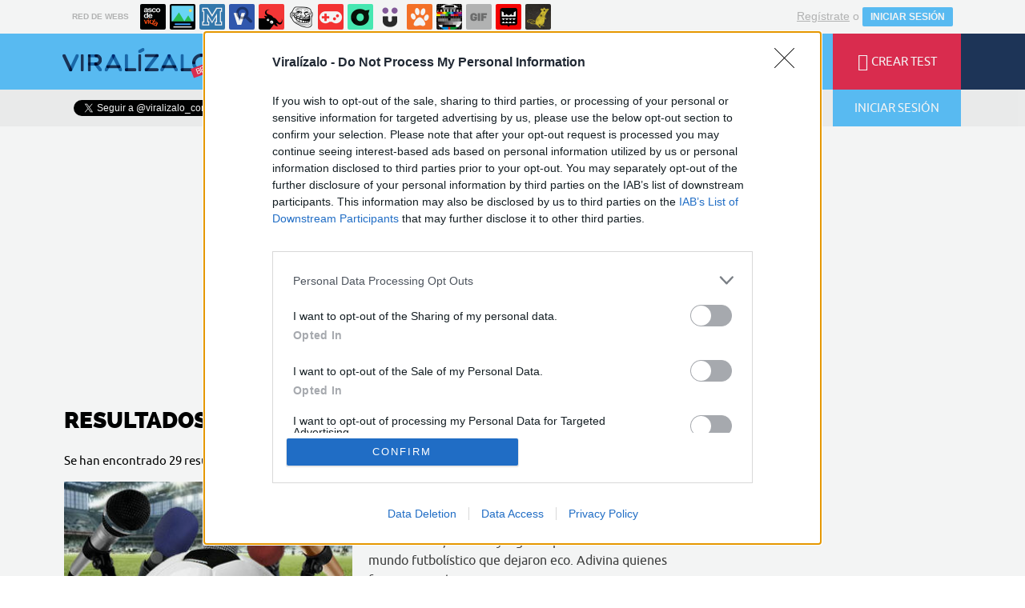

--- FILE ---
content_type: text/html; charset=utf-8
request_url: https://www.viralizalo.com/busqueda/0/futbolista
body_size: 8745
content:
<!DOCTYPE html>
<html lang="es">
	<head>
		<meta http-equiv="content-type" content="text/html; charset=UTF-8" />
<meta http-equiv="cache-control" content="no-cache">
<meta http-equiv="pragma" content="no-cache">
<meta http-equiv="expires" content="-1">

<meta name="author" content="viralizalo.com" />
<meta name="owner" content="viralizalo.com" />
<meta name="language" content="ES" />
<meta name="rating" content="General" />
<meta name="robots" content="index, follow" />
<meta name="title" content="Viral&iacute;zalo / B&uacute;squeda de futbolista en viralizalo.com" />
<meta name="description" content="Crea tus propios tests y encuestas y completa los de los dem&aacute;s. Entretenimiento, deportes, cine, tv, pol&iacute;tica, animales, videojuegos. &iexcl;Todos los temas son bien recibidos!" />
<meta name="keywords" content="futbolista,tests,encuestas,quizzes,quizz,viral,viralizalo,crear,preguntas,respuestas"/>


	<meta property="fb:admins" content="100009909161202" />
	<meta property="fb:app_id" content="1632884543629836" />
	<meta property="fb:page_id" content="532928190138000" />
	<meta property="og:locale" content="es_ES" />
	<meta property="og:site_name" content="Viralizalo" />
	<meta property="og:url" content="https://www.viralizalo.com" />
	<meta property="og:type" content="website" />
	<meta property="og:title" content="Viral&iacute;zalo / Perfil de whoisthewalrus en viralizalo.com" />
	<meta property="og:description" content="Crea tus propios tests y encuestas y completa los de los dem&aacute;s. Entretenimiento, deportes, cine, tv, pol&iacute;tica, animales, videojuegos. &iexcl;Todos los temas son bien recibidos!" />
	<meta property="og:image" content="https://statics.viralizalo.com/images/og_image.jpg" />
	<meta property="og:image:width" content="940" />
	<meta property="og:image:height" content="492" />
		<meta property="twitter:card" content="summary_large_image" />
	<meta property="twitter:site" content="viralizalo_com" />
	<meta property="twitter:creator" content="@viralizalo_com" />
	<meta property="twitter:title" content="Viral&iacute;zalo / Perfil de whoisthewalrus en viralizalo.com" />
	<meta property="twitter:description" content="Crea tus propios tests y encuestas y completa los de los dem&aacute;s. Entretenimiento, deportes, cine, tv, pol&iacute;tica, animales, videojuegos. &iexcl;Todos los temas son bien recibidos!" />
	<meta property="twitter:image" content="https://statics.viralizalo.com/images/og_image.jpg" />
	<meta property="twitter:domain" content="viralizalo.com" />
	
<meta name="google-site-verification" content="goaSB8cUzyAxY4Wznf5W4qxsmmcS5TZN1sUhqLZINyo" />
<meta name="viewport" content="width=device-width, initial-scale=1, maximum-scale=1">
<meta name="theme-color" content="#1E355A">

			<link rel="stylesheet" media="screen" type="text/css" href="https://statics.memondo.com/viralizalo/css/vir_1715196433.css" />
	<!--[if IE]>
<link rel="stylesheet" href="https://statics.memondo.com/viralizalo/css/IE6.css" type="text/css" />
<script type="text/javascript" src="https://statics.memondo.com/viralizalo/js/iepngfix_tilebg.js"></script>
<![endif]-->
<!--[if lt IE 8]>
<link rel="stylesheet" href="https://statics.memondo.com/viralizalo/css/IE7.css" type="text/css" />
<![endif]-->
<!--[if IE 8]>
<link rel="stylesheet" href="https://statics.memondo.com/viralizalo/css/IE8.css" type="text/css" />
<![endif]-->



<!-- Facebook Pixel Code -->
<script>
!function(f,b,e,v,n,t,s){if(f.fbq)return;n=f.fbq=function(){n.callMethod?
n.callMethod.apply(n,arguments):n.queue.push(arguments)};if(!f._fbq)f._fbq=n;
n.push=n;n.loaded=!0;n.version='2.0';n.queue=[];t=b.createElement(e);t.async=!0;
t.src=v;s=b.getElementsByTagName(e)[0];s.parentNode.insertBefore(t,s)}(window,
document,'script','//connect.facebook.net/en_US/fbevents.js');

fbq('init', '1148165025200069');
fbq('track', "PageView");</script>
<noscript><img height="1" width="1" style="display:none"
src="https://www.facebook.com/tr?id=1148165025200069&ev=PageView&noscript=1"
/></noscript>
<!-- End Facebook Pixel Code -->

<script type="text/javascript" language="javascript">

	var DOCUMENT_ROOT = 'https://www.viralizalo.com';
	var USERNAME_MIN_LENGTH = 3;
	var USERNAME_MAX_LENGTH = 50;
	var COMMENT_HIGH_RATE = 50;
	var COMMENT_LOW_RATE = -10;
	var RECAPTCHA_PUBLICKEY = '6Lf8pwITAAAAALV5mqwoUAAPfNrqgWSMpbZ6r9Dm';

	var RecaptchaOptions = {
		theme: 'clean'
	};

</script>

<link rel="shortcut icon" href="https://statics.viralizalo.com/favicon.ico" />
<link rel="alternate" type="application/rss+xml" title="S&iacute;guenos v&iacute;a RSS" href="http://feeds2.feedburner.com/viralizalo" />


<title>Viral&iacute;zalo / B&uacute;squeda de futbolista en viralizalo.com</title>
		<script type='text/javascript'>
var googletag = googletag || {};
googletag.cmd = googletag.cmd || [];
var abp;
    var Keyword = ["futbolista"];
</script>


<script>
var DOMContentLoaded = function () { var r=document.readyState; if(typeof jQuery !== 'undefined' && (r=='loaded'||r=='interactive'||r=='complete')) jQuery.ready(); else setTimeout(DOMContentLoaded,100); };
if ( document.addEventListener ) document.addEventListener( "DOMContentLoaded", DOMContentLoaded, false );
else if ( document.attachEvent ) document.attachEvent("onreadystatechange", DOMContentLoaded);
</script>
<script type="text/javascript" charset="utf-8">var RecaptchaOptions = { theme: "clean" };</script>
<script type="text/javascript">
	var AVATAR_MIN_WIDTH = 140;
	var AVATAR_MAX_UPLOAD_BYTES = 2097152; // 2 MB
	var EDITOR_BIG_IMAGE_MIN_WIDTH = 320;
	var EDITOR_SMALL_IMAGE_MIN_WIDTH = 120;
	var EDITOR_MAX_UPLOAD_BYTES = 10500000; // 10 MB
	var TRIVIA_MAX_QUESTIONS = 40;
	var TRIVIA_MAX_ANSWERS = 8;
	var PERSONAL_MAX_QUESTIONS = 16;
	var PERSONAL_MAX_ANSWERS = 20;
	var PERSONAL_MAX_RESULTS = 20;
	var POLL_MAX_QUESTIONS = 10;
	var POLL_MAX_ANSWERS = 16;
	var GALLERY_MAX_QUESTIONS = 40;
	var GALLERY_MAX_ANSWERS = 400;
	var EDITOR_AUTOSAVE_FREQ_MS = 30000;

	var tinyScreen = window.innerWidth < 710 ? true : false;
	var smallScreen = window.innerWidth < 1000 ? true : false;
	var initialTinyScreen = tinyScreen;
	var cancelDragoverTimer;
	var confirmLeavingPage = false;
</script>

	</head>
	<body class="preload">
		
		<div class="mnd-bar">
	<div class="page-width">
		<button class="mnd-logo btn-expand-mnd-sites">
			
			RED DE WEBS		</button>
		<ul class="site-list">
													<li>
				<a href="https://www.ascodevida.com/?mref=15" title="Asco de vida">
					<div class="favicon adv "></div>
					<span>Asco de vida</span>
				</a>
			</li>
														<li>
				<a href="https://www.cuantarazon.com/?mref=15" title="Cuánta razón">
					<div class="favicon cr "></div>
					<span>Cuánta razón</span>
				</a>
			</li>
														<li>
				<a href="https://www.memedeportes.com/?mref=15" title="Memedeportes">
					<div class="favicon mmd "></div>
					<span>Memedeportes</span>
				</a>
			</li>
														<li>
				<a href="https://www.vistoenlasredes.com/?mref=15" title="Visto en las Redes">
					<div class="favicon vef "></div>
					<span>Visto en las Redes</span>
				</a>
			</li>
														<li>
				<a href="https://www.asivaespana.com/?mref=15" title="Así va España">
					<div class="favicon ave "></div>
					<span>Así va España</span>
				</a>
			</li>
														<li>
				<a href="https://www.cuantocabron.com/?mref=15" title="Cuánto cabrón">
					<div class="favicon cc "></div>
					<span>Cuánto cabrón</span>
				</a>
			</li>
														<li>
				<a href="https://www.vrutal.com/?mref=15" title="Vrutal">
					<div class="favicon vru "></div>
					<span>Vrutal</span>
				</a>
			</li>
														<li>
				<a href="http://www.cribeo.com/?mref=15" title="Cribeo">
					<div class="favicon cri "></div>
					<span>Cribeo</span>
				</a>
			</li>
														<li>
				<a href="https://www.humorenserie.com/?mref=15" title="Humor en serie">
					<div class="favicon hes "></div>
					<span>Humor en serie</span>
				</a>
			</li>
														<li>
				<a href="https://www.cuantafauna.com/?mref=15" title="Cuánta Fauna">
					<div class="favicon cf "></div>
					<span>Cuánta Fauna</span>
				</a>
			</li>
														<li>
				<a href="https://www.notengotele.com/?mref=15" title="No tengo tele">
					<div class="favicon ntt "></div>
					<span>No tengo tele</span>
				</a>
			</li>
														<li>
				<a href="https://www.vayagif.com/?mref=15" title="Vaya gif">
					<div class="favicon gif "></div>
					<span>Vaya gif</span>
				</a>
			</li>
														<li>
				<a href="https://www.teniaquedecirlo.com/?mref=15" title="Tenía que decirlo">
					<div class="favicon tqd "></div>
					<span>Tenía que decirlo</span>
				</a>
			</li>
														<li>
				<a href="https://www.ahorradororata.com/?mref=15" title="Ahorrador o rata">
					<div class="favicon aor "></div>
					<span>Ahorrador o rata</span>
				</a>
			</li>
																			</ul>
		<button class="mnd-toggle btn-toggle-mnd-sites">
			<svg class="icon icon-plus" viewBox="0 0 24 24">
				<path d="M21 9h-6v-6c0-1.656-1.344-3-3-3s-3 1.344-3 3l0.106 6h-6.106c-1.656 0-3 1.344-3 3s1.344 3 3 3l6.106-0.107-0.106 6.107c0 1.656 1.344 3 3 3s3-1.344 3-3v-6.107l6 0.107c1.656 0 3-1.344 3-3s-1.344-3-3-3z"/>
			</svg>
		</button>
		<button class="mnd-toggle btn-collapse-mnd-sites">
			<svg class="icon icon-plus" viewBox="0 0 24 24">
				<path d="M21 9h-6v-6c0-1.656-1.344-3-3-3s-3 1.344-3 3l0.106 6h-6.106c-1.656 0-3 1.344-3 3s1.344 3 3 3l6.106-0.107-0.106 6.107c0 1.656 1.344 3 3 3s3-1.344 3-3v-6.107l6 0.107c1.656 0 3-1.344 3-3s-1.344-3-3-3z"/>
			</svg>
		</button>
		<div class="user desktop-only">
			
										<a href="https://www.viralizalo.com/registro" class="btn-signup" >Regístrate</a> o <a href="https://www.viralizalo.com/login" class="btn btn-signin">INICIAR SESIÓN</a>
						
		</div>
	</div>
</div>






<header class="top-bar">
	<div class="large-outer">
		<div class="left-bg"></div>
		<div class="right-bg"></div>
		<div class="large-inner pagewidth">
			<div class="logo-wrapper">
				<a href="" class="btn-main-menu">
					<i class="icon-menu"></i>
				</a>
				<a href="https://www.viralizalo.com" class="logo beta"></a>
			</div>
			<ul class="nav">
				<li>
					<a href="https://www.viralizalo.com/curiosidades" >
						<span>CURIOSIDADES</span>
					</a>
				</li>
				<li>
					<a href="https://www.viralizalo.com/frikadas" >
						<span>FRIKADAS</span>
					</a>
				</li>
				<li>
					<a href="https://www.viralizalo.com/pop" >
						<span>POP</span>
					</a>
				</li>
				<li>
					<a href="https://www.viralizalo.com/estilodevida" >
						<span>ESTILO DE VIDA</span>
					</a>
				</li>
			</ul>
			<ul class="right">
				<li>
					<a href="https://www.viralizalo.com/recientes" >
						<i class="icon-lightning"></i>
						<span>ÚLTIMOS</span>
					</a>
				</li>
				<li>
					<a href="https://www.viralizalo.com/enviar">
						<i class="icon-plus"></i>
						<span>CREAR TEST</span>
					</a>
				</li>
			</ul>
		</div>
	</div>
	<!-- desktop -->

	<div class="floating-outer">
		<div class="left-bg"></div>
		<div class="right-bg"></div>
		<div class="floating-inner pagewidth">
			<div class="logo-wrapper">
				<a href="https://www.viralizalo.com" class="logo"></a>
			</div>
			<ul class="nav">
				<li>
					<a href="https://www.viralizalo.com/curiosidades" >
						<span>CURIOSIDADES</span>
					</a>
				</li>
				<li>
					<a href="https://www.viralizalo.com/frikadas"  >
						<span>FRIKADAS</span>
					</a>
				</li>
				<li>
					<a href="https://www.viralizalo.com/pop"  >
						<span>POP</span>
					</a>
				</li>
				<li>
					<a href="https://www.viralizalo.com/estilodevida" >
						<span>ESTILO DE VIDA</span>
					</a>
				</li>
			</ul>
			<ul class="right">
				<li>
					<a href="https://www.viralizalo.com/recientes" >
						<i class="icon-lightning"></i>
						<span>ÚLTIMOS</span>
					</a>
				</li>
				<li>
					<a href="https://www.viralizalo.com/enviar">
						<i class="icon-plus"></i>
						<span>CREAR TEST</span>
					</a>
				</li>
				
								
			</ul>
		</div>
	</div>
</header>
<div class="secondary-bar">
	<div class="pagewidth">
		<ul class="right">
			<li>
				<form class="search-form" action="https://www.viralizalo.com/busqueda/" method="post" autocomplete="off">
					<input type="text" name="text" id="text" placeholder="¿Qué buscas?" />
					<button type="submit"><i class="icon-search"></i></button>
				</form>
			</li>
			
						<li class="login">
				<button class="btn btn-login"><i class="icon-user"></i>INICIAR SESIÓN</button>
			</li>
						
		</ul>
		<div class="social-buttons-wrapper left">
			<div class="fb-like" data-href="https://www.facebook.com/viralizalocom?fref=ts" data-layout="button_count" data-action="like" data-show-faces="true" data-share="false"></div>
			<a class="twitter-follow-button" href="https://twitter.com/viralizalo_com" data-show-count="false" data-lang="es">Follow @viralizalo</a>
			
			<script>window.twttr=(function(d,s,id){var js,fjs=d.getElementsByTagName(s)[0],t=window.twttr||{};if(d.getElementById(id))return t;js=d.createElement(s);js.id=id;js.src="https://platform.twitter.com/widgets.js";fjs.parentNode.insertBefore(js,fjs);t._e=[];t.ready=function(f){t._e.push(f);};return t;}(document,"script","twitter-wjs"));</script>
			
		</div>
	</div>
</div>
<div id="banner-mega">

			<!-- BANNER: mega_generico --><!-- /43606300/Memondo_Viralizalo_Search_TCL -->
<div id='div-gpt-ad-1441202394396-0' style='display:none;'>
<script type='text/javascript'>
googletag.cmd.push(function() { googletag.display('div-gpt-ad-1441202394396-0'); });
</script>
</div>
	
</div>

				
		<div id="page-home" class="page pagewidth">
			<div class="col1 page-content">
				
								
				<input type="hidden" name="mode" id="mode" value="busqueda">
				<input type="hidden" name="interv" id="interv" value="0">
					
				<input type="hidden" name="text_cerca" id="text_cerca" value="futbolista">
					<h2><strong>RESULTADOS</strong> DE LA <b>BÚSQUEDA</b></h2>
											<p>Se han encontrado 29 resultados para "futbolista". <a href="https://www.viralizalo.com/busqueda_avanzada">Búsqueda avanzada</a></p>
									
				<ul id="home-posts" class="post-list main"  data-page="1" data-ppp="10">
	
					<li>
	<div class="col1 thumbnail ">
		<a href="https://www.viralizalo.com/curiosidades/31231-quien-dijo-esta-frase">
													
						<img src="https://statics.viralizalo.com/virs/2018/02/VIR_418632_31231_quien_dijo_esta_frase_thumb.jpg?cb=9981881" />
														</a>
				<div class="shares">
			<a class="fb-share-post" href="http://www.facebook.com/sharer/sharer.php?u=https://www.viralizalo.com/curiosidades/31231-quien-dijo-esta-frase" target="_blank"><i class="icon icon-facebook"></i> 1</a>
			<a class="wa-share-post" href="whatsapp://send?text=¿Qué futbolista o entrenador dijo esta frase? https://www.viralizalo.com/curiosidades/31231-quien-dijo-esta-frase%3Fwh%3D1"><i class="icon icon-whatsapp"></i> Enviar</a>
		</div>
			</div>
	<div class="col2">
		<a href="https://www.viralizalo.com/curiosidades/31231-quien-dijo-esta-frase">
			<h3>¿Qué futbolista o entrenador dijo esta frase?</h3>
			<div class="description">Frases cortas, icónicas y algunas polémicas del mundo futbolístico que dejaron eco. Adivina quienes fueron sus autores.</div>
		</a>
		<div class="meta">
			<i class="icon icon-person-"></i><a href="https://www.viralizalo.com/usuarios/leo_david" class="user-name">leo_david</a>
						<i class="icon icon-clock"></i>Hace 95 meses
					</div>
	</div>
</li>
				
		
					<li>
	<div class="col1 thumbnail ">
		<a href="https://www.viralizalo.com/curiosidades/27046-de-que-futbolista-es-novia-esta-explosiva-chica-parte-2">
													
						<img src="https://statics.viralizalo.com/virs/2017/03/VIR_361241_27046_de_que_futbolista_es_novia_esta_explosiva_chica_parte_2_thumb.jpg?cb=6061242" />
														</a>
				<div class="shares">
			<a class="fb-share-post" href="http://www.facebook.com/sharer/sharer.php?u=https://www.viralizalo.com/curiosidades/27046-de-que-futbolista-es-novia-esta-explosiva-chica-parte-2" target="_blank"><i class="icon icon-facebook"></i> 1</a>
			<a class="wa-share-post" href="whatsapp://send?text=¿De qué futbolista es novia esta Explosiva Chica? Parte 2 https://www.viralizalo.com/curiosidades/27046-de-que-futbolista-es-novia-esta-explosiva-chica-parte-2%3Fwh%3D1"><i class="icon icon-whatsapp"></i> Enviar</a>
		</div>
			</div>
	<div class="col2">
		<a href="https://www.viralizalo.com/curiosidades/27046-de-que-futbolista-es-novia-esta-explosiva-chica-parte-2">
			<h3>¿De qué futbolista es novia esta Explosiva Chica? Parte 2</h3>
			<div class="description">¿Las conoces a todas? La cosa se complica</div>
		</a>
		<div class="meta">
			<i class="icon icon-person-"></i><a href="https://www.viralizalo.com/usuarios/lydiangel" class="user-name">lydiangel</a>
						<i class="icon icon-clock"></i>Hace 106 meses
					</div>
	</div>
</li>
				
		
					<li>
	<div class="col1 thumbnail ">
		<a href="https://www.viralizalo.com/curiosidades/26940-de-que-futbolista-es-novia-esta-explosiva-chica">
													
						<img src="https://statics.viralizalo.com/virs/2017/03/VIR_360096_26940_de_que_futbolista_es_novia_esta_explosiva_chica_thumb.jpg?cb=3223878" />
														</a>
				<div class="shares">
			<a class="fb-share-post" href="http://www.facebook.com/sharer/sharer.php?u=https://www.viralizalo.com/curiosidades/26940-de-que-futbolista-es-novia-esta-explosiva-chica" target="_blank"><i class="icon icon-facebook"></i> 1</a>
			<a class="wa-share-post" href="whatsapp://send?text=¿De qué futbolista es novia esta Explosiva Chica? https://www.viralizalo.com/curiosidades/26940-de-que-futbolista-es-novia-esta-explosiva-chica%3Fwh%3D1"><i class="icon icon-whatsapp"></i> Enviar</a>
		</div>
			</div>
	<div class="col2">
		<a href="https://www.viralizalo.com/curiosidades/26940-de-que-futbolista-es-novia-esta-explosiva-chica">
			<h3>¿De qué futbolista es novia esta Explosiva Chica?</h3>
			<div class="description">Si eres futbolero, pero también estás atento a otros temas extra-deportivos, éste es tu test</div>
		</a>
		<div class="meta">
			<i class="icon icon-person-"></i><a href="https://www.viralizalo.com/usuarios/lydiangel" class="user-name">lydiangel</a>
						<i class="icon icon-clock"></i>Hace 106 meses
					</div>
	</div>
</li>
				
					
						
		
					<li>
	<div class="col1 thumbnail ">
		<a href="https://www.viralizalo.com/curiosidades/25158-a-que-legendario-futbolista-te-pareces">
													
						<img src="https://statics.viralizalo.com/virs/2017/01/VIR_332864_25158_a_que_legendario_futbolista_te_pareces_thumb.jpg?cb=4058365" />
														</a>
				<div class="shares">
			<a class="fb-share-post" href="http://www.facebook.com/sharer/sharer.php?u=https://www.viralizalo.com/curiosidades/25158-a-que-legendario-futbolista-te-pareces" target="_blank"><i class="icon icon-facebook"></i> 2</a>
			<a class="wa-share-post" href="whatsapp://send?text=¿A qué legendario futbolista te pareces? https://www.viralizalo.com/curiosidades/25158-a-que-legendario-futbolista-te-pareces%3Fwh%3D1"><i class="icon icon-whatsapp"></i> Enviar</a>
		</div>
			</div>
	<div class="col2">
		<a href="https://www.viralizalo.com/curiosidades/25158-a-que-legendario-futbolista-te-pareces">
			<h3>¿A qué legendario futbolista te pareces?</h3>
			<div class="description">Descubre con cuál te asemejas más en el estilo de juego</div>
		</a>
		<div class="meta">
			<i class="icon icon-person-"></i><a href="https://www.viralizalo.com/usuarios/chuckbass" class="user-name">chuckbass</a>
						<i class="icon icon-clock"></i>Hace 109 meses
					</div>
	</div>
</li>
				
		
					<li>
	<div class="col1 thumbnail ">
		<a href="https://www.viralizalo.com/curiosidades/21570-en-que-liga-de-futbol-brillarias-como-futbolista">
													
						<img src="https://statics.viralizalo.com/virs/2016/07/VIR_279490_21570_en_que_liga_de_futbol_brillarias_como_futbolista_thumb.jpg?cb=4538564" />
														</a>
				<div class="shares">
			<a class="fb-share-post" href="http://www.facebook.com/sharer/sharer.php?u=https://www.viralizalo.com/curiosidades/21570-en-que-liga-de-futbol-brillarias-como-futbolista" target="_blank"><i class="icon icon-facebook"></i> 4</a>
			<a class="wa-share-post" href="whatsapp://send?text=¿En qué liga de fútbol brillarías como futbolista? https://www.viralizalo.com/curiosidades/21570-en-que-liga-de-futbol-brillarias-como-futbolista%3Fwh%3D1"><i class="icon icon-whatsapp"></i> Enviar</a>
		</div>
			</div>
	<div class="col2">
		<a href="https://www.viralizalo.com/curiosidades/21570-en-que-liga-de-futbol-brillarias-como-futbolista">
			<h3>¿En qué liga de fútbol brillarías como futbolista?</h3>
			<div class="description">¿En este divertido test verás en que liga de fútbol brillarías como jugador del deporte rey!</div>
		</a>
		<div class="meta">
			<i class="icon icon-person-"></i><a href="https://www.viralizalo.com/usuarios/aztecafc" class="user-name">aztecafc</a>
						<i class="icon icon-clock"></i>Hace 114 meses
					</div>
	</div>
</li>
				
		
					<li>
	<div class="col1 thumbnail ">
		<a href="https://www.viralizalo.com/curiosidades/20810-que-futbolista-dijo-la-frase">
													
						<img src="https://statics.viralizalo.com/virs/2016/07/VIR_265744_20810_que_futbolista_dijo_la_frase_thumb.jpg?cb=8115664" />
														</a>
				<div class="shares">
			<a class="fb-share-post" href="http://www.facebook.com/sharer/sharer.php?u=https://www.viralizalo.com/curiosidades/20810-que-futbolista-dijo-la-frase" target="_blank"><i class="icon icon-facebook"></i> 0</a>
			<a class="wa-share-post" href="whatsapp://send?text=¿Qué futbolista dijo la frase? https://www.viralizalo.com/curiosidades/20810-que-futbolista-dijo-la-frase%3Fwh%3D1"><i class="icon icon-whatsapp"></i> Enviar</a>
		</div>
			</div>
	<div class="col2">
		<a href="https://www.viralizalo.com/curiosidades/20810-que-futbolista-dijo-la-frase">
			<h3>¿Qué futbolista dijo la frase?</h3>
			<div class="description">Frases tontas que salieron de los labios de grandes futbolistas...</div>
		</a>
		<div class="meta">
			<i class="icon icon-person-male"></i><a href="https://www.viralizalo.com/usuarios/avato_03" class="user-name">avato_03</a>
						<i class="icon icon-clock"></i>Hace 115 meses
					</div>
	</div>
</li>
				
		
					<li>
	<div class="col1 thumbnail ">
		<a href="https://www.viralizalo.com/curiosidades/20585-cuanto-sabes-de-leo-messi">
													
						<img src="https://statics.viralizalo.com/virs/2016/06/VIR_261680_20585_cuanto_sabes_de_leo_messi_thumb.jpg?cb=9282708" />
														</a>
				<div class="shares">
			<a class="fb-share-post" href="http://www.facebook.com/sharer/sharer.php?u=https://www.viralizalo.com/curiosidades/20585-cuanto-sabes-de-leo-messi" target="_blank"><i class="icon icon-facebook"></i> 0</a>
			<a class="wa-share-post" href="whatsapp://send?text=¿Cuánto sabes de Leo Messi? https://www.viralizalo.com/curiosidades/20585-cuanto-sabes-de-leo-messi%3Fwh%3D1"><i class="icon icon-whatsapp"></i> Enviar</a>
		</div>
			</div>
	<div class="col2">
		<a href="https://www.viralizalo.com/curiosidades/20585-cuanto-sabes-de-leo-messi">
			<h3>¿Cuánto sabes de Leo Messi?</h3>
			<div class="description">Hace muy poco cumplió años el que para muchos es el mejor futbolista del mundo, Lionel Messi. ¿Eres un verdadero fan del crack argentino? ¡D...</div>
		</a>
		<div class="meta">
			<i class="icon icon-person-male"></i><a href="https://www.viralizalo.com/usuarios/gines_tristan" class="user-name">gines_tristan</a>
						<i class="icon icon-clock"></i>Hace 115 meses
					</div>
	</div>
</li>
				
		
					<li>
	<div class="col1 thumbnail ">
		<a href="https://www.viralizalo.com/curiosidades/19719-sabrias-llegar-a-ser-un-gran-futbolista">
													
						<img src="https://statics.viralizalo.com/virs/2016/06/VIR_249054_19719_sabrias_llegar_a_ser_un_gran_futbolista_thumb.jpg?cb=63903" />
														</a>
				<div class="shares">
			<a class="fb-share-post" href="http://www.facebook.com/sharer/sharer.php?u=https://www.viralizalo.com/curiosidades/19719-sabrias-llegar-a-ser-un-gran-futbolista" target="_blank"><i class="icon icon-facebook"></i> 3</a>
			<a class="wa-share-post" href="whatsapp://send?text=¿Llegarás a ser un gran futbolista? https://www.viralizalo.com/curiosidades/19719-sabrias-llegar-a-ser-un-gran-futbolista%3Fwh%3D1"><i class="icon icon-whatsapp"></i> Enviar</a>
		</div>
			</div>
	<div class="col2">
		<a href="https://www.viralizalo.com/curiosidades/19719-sabrias-llegar-a-ser-un-gran-futbolista">
			<h3>¿Llegarás a ser un gran futbolista?</h3>
			<div class="description">Supongamos que tienes un nivel de técnica muy alto. Las decisiones tomadas cuando se está formando al jugador son muy importantes, determina...</div>
		</a>
		<div class="meta">
			<i class="icon icon-person-male"></i><a href="https://www.viralizalo.com/usuarios/grogui7lol" class="user-name">grogui7lol</a>
						<i class="icon icon-clock"></i>Hace 116 meses
					</div>
	</div>
</li>
				
		
					<li>
	<div class="col1 thumbnail ">
		<a href="https://www.viralizalo.com/curiosidades/17900-cuanto-sabes-de-riyad-mahrez">
													
						<img src="https://statics.viralizalo.com/virs/2016/05/VIR_224505_17900_cuanto_sabes_de_riyad_mahrez_thumb.jpg?cb=43983" />
														</a>
				<div class="shares">
			<a class="fb-share-post" href="http://www.facebook.com/sharer/sharer.php?u=https://www.viralizalo.com/curiosidades/17900-cuanto-sabes-de-riyad-mahrez" target="_blank"><i class="icon icon-facebook"></i> 1</a>
			<a class="wa-share-post" href="whatsapp://send?text=¿Cuánto sabes de Riyad Mahrez? https://www.viralizalo.com/curiosidades/17900-cuanto-sabes-de-riyad-mahrez%3Fwh%3D1"><i class="icon icon-whatsapp"></i> Enviar</a>
		</div>
			</div>
	<div class="col2">
		<a href="https://www.viralizalo.com/curiosidades/17900-cuanto-sabes-de-riyad-mahrez">
			<h3>¿Cuánto sabes de Riyad Mahrez?</h3>
			<div class="description">El mejor jugador de la Premier League 2015/16</div>
		</a>
		<div class="meta">
			<i class="icon icon-person-male"></i><a href="https://www.viralizalo.com/usuarios/lukymc" class="user-name">lukymc</a>
						<i class="icon icon-clock"></i>Hace 117 meses
					</div>
	</div>
</li>
				
		
					<li>
	<div class="col1 thumbnail ">
		<a href="https://www.viralizalo.com/curiosidades/17833-cuanto-sabes-de-jamie-vardy">
													
						<img src="https://statics.viralizalo.com/virs/2016/05/VIR_223708_17833_cuanto_sabes_de_jamie_vardy_thumb.jpg?cb=50783" />
														</a>
				<div class="shares">
			<a class="fb-share-post" href="http://www.facebook.com/sharer/sharer.php?u=https://www.viralizalo.com/curiosidades/17833-cuanto-sabes-de-jamie-vardy" target="_blank"><i class="icon icon-facebook"></i> 0</a>
			<a class="wa-share-post" href="whatsapp://send?text=¿Cuánto sabes de Jamie Vardy? https://www.viralizalo.com/curiosidades/17833-cuanto-sabes-de-jamie-vardy%3Fwh%3D1"><i class="icon icon-whatsapp"></i> Enviar</a>
		</div>
			</div>
	<div class="col2">
		<a href="https://www.viralizalo.com/curiosidades/17833-cuanto-sabes-de-jamie-vardy">
			<h3>¿Cuánto sabes de Jamie Vardy?</h3>
			<div class="description">La revelación de la liga inglesa esconde varias curiosidades, ¿te las sabes?</div>
		</a>
		<div class="meta">
			<i class="icon icon-person-male"></i><a href="https://www.viralizalo.com/usuarios/lukymc" class="user-name">lukymc</a>
						<i class="icon icon-clock"></i>Hace 117 meses
					</div>
	</div>
</li>
				
		
	</ul>
<div class="load-more"><button class="btn btn-more" data-id="home-posts"><i class="icon-angle-double-down"></i>Ver más<i class="icon-angle-double-down"></i></button></div>

				<div id="banner-footer">
				
															<!-- BANNER: footer_generico --><!-- /43606300/Memondo_Viralizalo_Search_BCL out-of-page -->
<div id='div-gpt-ad-1441202253396-0-oop' style='display:none;'>
<script>
googletag.cmd.push(function() { googletag.display('div-gpt-ad-1441202253396-0-oop'); });
</script>
</div>

													
				</div>
			</div>			
			
			<div class="col2">
				<div class="expander"></div>
<div id="banner-roba1">

	<!-- BANNER: roba_generico --><!-- /43606300/Memondo_Viralizalo_Search_TR2 -->
<div id='div-gpt-ad-1441202447569-0' style='display:none;'>
<script type='text/javascript'>
googletag.cmd.push(function() { googletag.display('div-gpt-ad-1441202447569-0'); });
</script>
</div>

</div>
<div class="daily-test-wrapper">
	<h4>NEWSLETTER DE VIRALÍZALO</h4>
	<h2>EL <strong>TEST</strong> DEL <b>DÍA</b></h2>
	<form name="subscribe-newsletter" class="subscribe-newsletter-form">
		
						<input type="email" id="email_newsletter" name="email_newsletter" placeholder="Tu dirección de correo" />
			<button id="btn-newsletter" name="btn-newsletter" class="btn-newsletter">SUSCRÍBEME</button>
					
		<div class="info"></div>
	</form>
	<p>Suscríbete para recibir en tu email el mejor test del día</p>
</div>



<div class="facebook-box-wrapper">
	<header>
		<h4>SÍGUENOS EN FACEBOOK</h4>
	</header>
	<div class="fb-page" data-href="https://www.facebook.com/viralizalocom" data-width="300" data-hide-cover="false" data-show-facepile="true" data-show-posts="false"><div class="fb-xfbml-parse-ignore"><blockquote cite="https://www.facebook.com/viralizalocom"><a href="https://www.facebook.com/viralizalocom">Viralízalo</a></blockquote></div></div>
</div>

<div id="footer">
	<header>
		<h4>VIRALÍZALO</h4>
	</header>
	<ul>
		<li><a href="https://www.viralizalo.com/acercade" title="Acerca de esta p&aacute;gina"><i class="icon-globe"></i>Acerca de Viralízalo</a></li>
		<li><a href="http://memondonetwork.es/terminos-de-uso/" title="Todo lo que tienes que saber acerca de los T&eacute;rminos de Uso de Viralizalo.com"><i class="icon-check-alt"></i>T&eacute;rminos de Uso</a></li>
		<li><a href="http://memondonetwork.es/politica-de-privacidad/" title="Pol&iacute;tica de Privacidad"><i class="icon-notice-alt"></i>Pol&iacute;tica de Privacidad</a></li>
		<li><a href="http://memondonetwork.es/politica-de-cookies/" title="Pol&iacute;tica de cookies" rel="external">Pol&iacute;tica de Cookies</a></li>
		<li><a href="https://www.viralizalo.com/faq" title="Preguntas frecuentes"><i class="icon-bubble-alt"></i>Preguntas frecuentes</a></li>
		<li><a href="https://www.viralizalo.com/contacto" title="Contacto"><i class="icon-envelope"></i>Contacto</a></li>
	</ul>
</div>

<div id="banner-roba2">
	
			<!-- BANNER: roba_inferior_generico --><!-- /43606300/Memondo_Viralizalo_Search_BR2 -->
<div id='div-gpt-ad-1441202346640-0' style='display:none;'>
<script type='text/javascript'>
googletag.cmd.push(function() { googletag.display('div-gpt-ad-1441202346640-0'); });
</script>
</div>
		
</div>

			</div>
		</div>

		<div class="modal modal-login">
	<a href="" class="modal-close"><i class="icon-cancel-alt"></i></a>
	<div class="modal-content">
		<h2><b>INICIO</b> DE <strong>SESIÓN</strong></h2>
		
		<form  class="viralizalo-login-form modal-login-form" method="post">
	<input type="hidden" value="3bc0e6e5077316a67e8f11ab921b604df7d7964ee953fe001d034d3dd98b3b3a" name="token_form" />
	<input type="hidden" value="normal" class="login_type" name="login_type" />
	<div class="row user-input">
		<i class="icon icon-user"></i>
		<input type="text" id="username" name="username" placeholder="Usuario" />
	</div>
	<div class="row user-input">
		<i class="icon icon-key"></i>
		<input type="password" id="password" name="password" placeholder="Contraseña" /> 
	</div>
	
		
	<div class="row">
		<input id="rememberme-check" name="remember" type="checkbox" /> <label for="rememberme-check">Recuérdame</label>
		<a href="https://www.viralizalo.com/contrasena" class="forgot-password">¿Olvidaste tu contraseña?</a>
	</div>
	<div class="info"></div>
	<button type="submit" class="btn">INICIAR SESIÓN</button>
</form>
		

		<div class="sign-up">
			<p>¿No tienes cuenta? <b>Regístrate</b> ahora, ¡es <b>fácil</b> y <b>rápido</b>!</p>
			<button class="btn-sign-up">¡REGÍSTRATE AHORA!</button>
		</div>
	</div>
</div>
<div class="modal modal-sign-up">
	<a href="" class="modal-close"><i class="icon-cancel-alt"></i></a>
	<div class="modal-content">
		<h2><strong>REGISTRO</strong></h2>
		
		<form  class="signup-form modal-sign-up-form" method="post">
	
		
	<div class="row user-input">
		<i class="icon icon-email"></i>
		<input name="email" type="email" placeholder="Email" />
	</div>
	<div class="row user-input">
		<i class="icon icon-user"></i>
		<input name="username" type="text" placeholder="Usuario" />
	</div>
	<div class="row user-input">
		<i class="icon icon-key"></i>
		<input name="password_reg" type="password" placeholder="Contraseña" />
	</div>
	<div class="row user-input">
		<i class="icon icon-key"></i>
		<input name="password_check" type="password" placeholder="Repite la contraseña" />
	</div>
	<div class="row captcha">
		<div id="dynamic_recaptcha_register_modal" class="captcha-container init"></div>
	</div>
	<div class="row">
		<label for="toc-check"><input id="toc-check" name="privacy" type="checkbox" />He leído los <a href="">Términos de Uso y la Política de Privacidad</a> y estoy conforme</label>
	</div>
	<div class="info"></div>
	<button type="submit" class="btn">CREAR CUENTA</button>
</form>
		
		
	</div>
</div>
<aside id="mobile-menu">
	<header>
		<a href="https://www.viralizalo.com" class="logo"></a>
		<button class="btn-close"><i class="icon-arrow-we"></i></button>
	</header>
	<div class="user-bar">
		
				<button class="btn btn-login"><i class="icon-user"></i>INICIAR SESIÓN</button>
				
	</div>
	<form class="search-form" action="https://www.viralizalo.com/busqueda/" method="post" autocomplete="off">
		<input type="search" name="text" id="text" placeholder="Buscar" />
		<button type="submit"><i class="icon-search"></i></button>
	</form>
	<ul class="nav">
		<li>
			<a href="https://www.viralizalo.com/curiosidades" >
				<i class="icon-shocked-alt"></i>
				<span>CURIOSIDADES</span>
			</a>
		</li>
		<li>
			<a href="https://www.viralizalo.com/frikadas"  >
				<i class="icon-grin-alt"></i>
				<span>FRIKADAS</span>
			</a>
		</li>
		<li>
			<a href="https://www.viralizalo.com/pop" >
				<i class="icon-tv"></i>
				<span>POP</span>
			</a>
		</li>
		<li>
			<a href="https://www.viralizalo.com/estilodevida" >
				<i class="icon-lollipop"></i>
				<span>ESTILO DE VIDA</span>
			</a>
		</li>
	</ul>
	<footer>
		<a href="https://www.viralizalo.com/desconectar" class="btn-logout" title="Cerrar sesión"><span>CERRAR SESIÓN</span><i class="icon-power"></i></a>
		<ul>
			<li><a href="https://www.viralizalo.com/acercade" title="Acerca de esta p&aacute;gina">Acerca de Viralízalo</a></li>
			<li><a href="http://memondonetwork.es/terminos-de-uso/" title="Todo lo que tienes que saber acerca de los T&eacute;rminos de Uso de Viralizalo.com">T&eacute;rminos de Uso</a></li>
			<li><a href="http://memondonetwork.es/politica-de-privacidad/" title="Pol&iacute;tica de Privacidad">Pol&iacute;tica de Privacidad</a></li>
			<li><a href="http://memondonetwork.es/politica-de-cookies/" title="Pol&iacute;tica de cookies" rel="external">Pol&iacute;tica de Cookies</a></li>
			<li><a href="https://www.viralizalo.com/faq" title="Preguntas frecuentes">Preguntas frecuentes</a></li>
			<li><a href="https://www.viralizalo.com/contacto" title="Contacto">Contacto</a></li>
		</ul>
	</footer>
</aside>



<script rel="nofollow">
  var my_insertion_machine_state=0;function my_insertion_machine(d, s, id, src, sync, delay, onload, mutator) {
  var js, fjs = d.getElementsByTagName(s)[++my_insertion_machine_state];
  if (d.getElementById(id)) return;
  js = d.createElement(s); if(id) js.id = id;
  if(!sync) js.async = true;
  js.type = 'text/javascript';
  if(onload) js.onload = onload;
  js.src = src;
  if(mutator) mutator(js);
  if(delay) {
    setTimeout(function() { fjs.parentNode.insertBefore(js, fjs); }, delay);
  } else
    fjs.parentNode.insertBefore(js, fjs);
}
</script>

<!--Adblock Check--> 
<script type="text/javascript" src="https://statics.memondo.com/viralizalo/js_common/adtest.js"></script> 
<!--End Adblock Check-->

<!-- Google Tag Manager -->
<noscript><iframe src="//www.googletagmanager.com/ns.html?id=GTM-5NSKV5"
height="0" width="0" style="display:none;visibility:hidden" rel="nofollow"></iframe></noscript>
<script rel="nofollow"> var dataLayer=dataLayer||[]; dataLayer.push({'gtm.start':new Date().getTime(),event:'gtm.js'});
my_insertion_machine(document, 'script', null, '//www.googletagmanager.com/gtm.js?id=GTM-5NSKV5',null,50, null, function(js) {js.setAttribute('rel','nofollow');});
</script>
<!-- End Google Tag Manager -->



<script>

my_insertion_machine(document, 'script', null, 'https://www.viralizalo.com/js/vir_1715196433.js',null,null,function() {

    
	my_insertion_machine(document, 'script', null, '//www.google.com/recaptcha/api.js?hl=es&onload=onRecaptchaReady&render=explicit');
});


//my_insertion_machine(document, 'script', null, 'https://www.google.com/recaptcha/api/js/recaptcha_ajax.js');
my_insertion_machine(document, 'script', null, 'https://platform.twitter.com/widgets.js');
my_insertion_machine(document, 'script', null, 'https://connect.facebook.net/en_GB/sdk.js#xfbml=1&appId=1574343476127912&version=v2.0');

</script>
<div id="fb-root"></div>

<script>
  window.fbAsyncInit = function() {
    FB.init({
      appId            : '1702164800079082',
      autoLogAppEvents : true,
      xfbml            : true,
      version          : 'v2.11'
    });
  };

  (function(d, s, id){
     var js, fjs = d.getElementsByTagName(s)[0];
     if (d.getElementById(id)) {return;}
     js = d.createElement(s); js.id = id;
     js.src = "https://connect.facebook.net/en_US/sdk.js";
     fjs.parentNode.insertBefore(js, fjs);
   }(document, 'script', 'facebook-jssdk'));
</script>


<script>
window.twttr = (function(d, s, id) {
 var js, fjs = d.getElementsByTagName(s)[0],
	 t = window.twttr || {};
 if (d.getElementById(id)) return t;
 js = d.createElement(s);
 js.id = id;
 js.src = "https://platform.twitter.com/widgets.js";
 fjs.parentNode.insertBefore(js, fjs);

 t._e = [];
 t.ready = function(f) {
	 t._e.push(f);
 };

 return t;
}(document, "script", "twitter-wjs"));
</script>





<input type="hidden" value="3bc0e6e5077316a67e8f11ab921b604df7d7964ee953fe001d034d3dd98b3b3a" id="token_form" />


	</body>
</html>


--- FILE ---
content_type: text/html; charset=UTF-8
request_url: https://mc.memondo.com/ajax/mc.php
body_size: 6
content:
60818b21200ef697dbf934d943fdc9af

--- FILE ---
content_type: text/html; charset=UTF-8
request_url: https://mc.memondo.com/ajax/mc.php
body_size: 7
content:
f9396c147598c38e715bb80ce777cf53

--- FILE ---
content_type: text/html; charset=utf-8
request_url: https://www.google.com/recaptcha/api2/anchor?ar=1&k=6Lf8pwITAAAAALV5mqwoUAAPfNrqgWSMpbZ6r9Dm&co=aHR0cHM6Ly93d3cudmlyYWxpemFsby5jb206NDQz&hl=es&v=N67nZn4AqZkNcbeMu4prBgzg&size=normal&anchor-ms=20000&execute-ms=30000&cb=xe50i74gmwmz
body_size: 49612
content:
<!DOCTYPE HTML><html dir="ltr" lang="es"><head><meta http-equiv="Content-Type" content="text/html; charset=UTF-8">
<meta http-equiv="X-UA-Compatible" content="IE=edge">
<title>reCAPTCHA</title>
<style type="text/css">
/* cyrillic-ext */
@font-face {
  font-family: 'Roboto';
  font-style: normal;
  font-weight: 400;
  font-stretch: 100%;
  src: url(//fonts.gstatic.com/s/roboto/v48/KFO7CnqEu92Fr1ME7kSn66aGLdTylUAMa3GUBHMdazTgWw.woff2) format('woff2');
  unicode-range: U+0460-052F, U+1C80-1C8A, U+20B4, U+2DE0-2DFF, U+A640-A69F, U+FE2E-FE2F;
}
/* cyrillic */
@font-face {
  font-family: 'Roboto';
  font-style: normal;
  font-weight: 400;
  font-stretch: 100%;
  src: url(//fonts.gstatic.com/s/roboto/v48/KFO7CnqEu92Fr1ME7kSn66aGLdTylUAMa3iUBHMdazTgWw.woff2) format('woff2');
  unicode-range: U+0301, U+0400-045F, U+0490-0491, U+04B0-04B1, U+2116;
}
/* greek-ext */
@font-face {
  font-family: 'Roboto';
  font-style: normal;
  font-weight: 400;
  font-stretch: 100%;
  src: url(//fonts.gstatic.com/s/roboto/v48/KFO7CnqEu92Fr1ME7kSn66aGLdTylUAMa3CUBHMdazTgWw.woff2) format('woff2');
  unicode-range: U+1F00-1FFF;
}
/* greek */
@font-face {
  font-family: 'Roboto';
  font-style: normal;
  font-weight: 400;
  font-stretch: 100%;
  src: url(//fonts.gstatic.com/s/roboto/v48/KFO7CnqEu92Fr1ME7kSn66aGLdTylUAMa3-UBHMdazTgWw.woff2) format('woff2');
  unicode-range: U+0370-0377, U+037A-037F, U+0384-038A, U+038C, U+038E-03A1, U+03A3-03FF;
}
/* math */
@font-face {
  font-family: 'Roboto';
  font-style: normal;
  font-weight: 400;
  font-stretch: 100%;
  src: url(//fonts.gstatic.com/s/roboto/v48/KFO7CnqEu92Fr1ME7kSn66aGLdTylUAMawCUBHMdazTgWw.woff2) format('woff2');
  unicode-range: U+0302-0303, U+0305, U+0307-0308, U+0310, U+0312, U+0315, U+031A, U+0326-0327, U+032C, U+032F-0330, U+0332-0333, U+0338, U+033A, U+0346, U+034D, U+0391-03A1, U+03A3-03A9, U+03B1-03C9, U+03D1, U+03D5-03D6, U+03F0-03F1, U+03F4-03F5, U+2016-2017, U+2034-2038, U+203C, U+2040, U+2043, U+2047, U+2050, U+2057, U+205F, U+2070-2071, U+2074-208E, U+2090-209C, U+20D0-20DC, U+20E1, U+20E5-20EF, U+2100-2112, U+2114-2115, U+2117-2121, U+2123-214F, U+2190, U+2192, U+2194-21AE, U+21B0-21E5, U+21F1-21F2, U+21F4-2211, U+2213-2214, U+2216-22FF, U+2308-230B, U+2310, U+2319, U+231C-2321, U+2336-237A, U+237C, U+2395, U+239B-23B7, U+23D0, U+23DC-23E1, U+2474-2475, U+25AF, U+25B3, U+25B7, U+25BD, U+25C1, U+25CA, U+25CC, U+25FB, U+266D-266F, U+27C0-27FF, U+2900-2AFF, U+2B0E-2B11, U+2B30-2B4C, U+2BFE, U+3030, U+FF5B, U+FF5D, U+1D400-1D7FF, U+1EE00-1EEFF;
}
/* symbols */
@font-face {
  font-family: 'Roboto';
  font-style: normal;
  font-weight: 400;
  font-stretch: 100%;
  src: url(//fonts.gstatic.com/s/roboto/v48/KFO7CnqEu92Fr1ME7kSn66aGLdTylUAMaxKUBHMdazTgWw.woff2) format('woff2');
  unicode-range: U+0001-000C, U+000E-001F, U+007F-009F, U+20DD-20E0, U+20E2-20E4, U+2150-218F, U+2190, U+2192, U+2194-2199, U+21AF, U+21E6-21F0, U+21F3, U+2218-2219, U+2299, U+22C4-22C6, U+2300-243F, U+2440-244A, U+2460-24FF, U+25A0-27BF, U+2800-28FF, U+2921-2922, U+2981, U+29BF, U+29EB, U+2B00-2BFF, U+4DC0-4DFF, U+FFF9-FFFB, U+10140-1018E, U+10190-1019C, U+101A0, U+101D0-101FD, U+102E0-102FB, U+10E60-10E7E, U+1D2C0-1D2D3, U+1D2E0-1D37F, U+1F000-1F0FF, U+1F100-1F1AD, U+1F1E6-1F1FF, U+1F30D-1F30F, U+1F315, U+1F31C, U+1F31E, U+1F320-1F32C, U+1F336, U+1F378, U+1F37D, U+1F382, U+1F393-1F39F, U+1F3A7-1F3A8, U+1F3AC-1F3AF, U+1F3C2, U+1F3C4-1F3C6, U+1F3CA-1F3CE, U+1F3D4-1F3E0, U+1F3ED, U+1F3F1-1F3F3, U+1F3F5-1F3F7, U+1F408, U+1F415, U+1F41F, U+1F426, U+1F43F, U+1F441-1F442, U+1F444, U+1F446-1F449, U+1F44C-1F44E, U+1F453, U+1F46A, U+1F47D, U+1F4A3, U+1F4B0, U+1F4B3, U+1F4B9, U+1F4BB, U+1F4BF, U+1F4C8-1F4CB, U+1F4D6, U+1F4DA, U+1F4DF, U+1F4E3-1F4E6, U+1F4EA-1F4ED, U+1F4F7, U+1F4F9-1F4FB, U+1F4FD-1F4FE, U+1F503, U+1F507-1F50B, U+1F50D, U+1F512-1F513, U+1F53E-1F54A, U+1F54F-1F5FA, U+1F610, U+1F650-1F67F, U+1F687, U+1F68D, U+1F691, U+1F694, U+1F698, U+1F6AD, U+1F6B2, U+1F6B9-1F6BA, U+1F6BC, U+1F6C6-1F6CF, U+1F6D3-1F6D7, U+1F6E0-1F6EA, U+1F6F0-1F6F3, U+1F6F7-1F6FC, U+1F700-1F7FF, U+1F800-1F80B, U+1F810-1F847, U+1F850-1F859, U+1F860-1F887, U+1F890-1F8AD, U+1F8B0-1F8BB, U+1F8C0-1F8C1, U+1F900-1F90B, U+1F93B, U+1F946, U+1F984, U+1F996, U+1F9E9, U+1FA00-1FA6F, U+1FA70-1FA7C, U+1FA80-1FA89, U+1FA8F-1FAC6, U+1FACE-1FADC, U+1FADF-1FAE9, U+1FAF0-1FAF8, U+1FB00-1FBFF;
}
/* vietnamese */
@font-face {
  font-family: 'Roboto';
  font-style: normal;
  font-weight: 400;
  font-stretch: 100%;
  src: url(//fonts.gstatic.com/s/roboto/v48/KFO7CnqEu92Fr1ME7kSn66aGLdTylUAMa3OUBHMdazTgWw.woff2) format('woff2');
  unicode-range: U+0102-0103, U+0110-0111, U+0128-0129, U+0168-0169, U+01A0-01A1, U+01AF-01B0, U+0300-0301, U+0303-0304, U+0308-0309, U+0323, U+0329, U+1EA0-1EF9, U+20AB;
}
/* latin-ext */
@font-face {
  font-family: 'Roboto';
  font-style: normal;
  font-weight: 400;
  font-stretch: 100%;
  src: url(//fonts.gstatic.com/s/roboto/v48/KFO7CnqEu92Fr1ME7kSn66aGLdTylUAMa3KUBHMdazTgWw.woff2) format('woff2');
  unicode-range: U+0100-02BA, U+02BD-02C5, U+02C7-02CC, U+02CE-02D7, U+02DD-02FF, U+0304, U+0308, U+0329, U+1D00-1DBF, U+1E00-1E9F, U+1EF2-1EFF, U+2020, U+20A0-20AB, U+20AD-20C0, U+2113, U+2C60-2C7F, U+A720-A7FF;
}
/* latin */
@font-face {
  font-family: 'Roboto';
  font-style: normal;
  font-weight: 400;
  font-stretch: 100%;
  src: url(//fonts.gstatic.com/s/roboto/v48/KFO7CnqEu92Fr1ME7kSn66aGLdTylUAMa3yUBHMdazQ.woff2) format('woff2');
  unicode-range: U+0000-00FF, U+0131, U+0152-0153, U+02BB-02BC, U+02C6, U+02DA, U+02DC, U+0304, U+0308, U+0329, U+2000-206F, U+20AC, U+2122, U+2191, U+2193, U+2212, U+2215, U+FEFF, U+FFFD;
}
/* cyrillic-ext */
@font-face {
  font-family: 'Roboto';
  font-style: normal;
  font-weight: 500;
  font-stretch: 100%;
  src: url(//fonts.gstatic.com/s/roboto/v48/KFO7CnqEu92Fr1ME7kSn66aGLdTylUAMa3GUBHMdazTgWw.woff2) format('woff2');
  unicode-range: U+0460-052F, U+1C80-1C8A, U+20B4, U+2DE0-2DFF, U+A640-A69F, U+FE2E-FE2F;
}
/* cyrillic */
@font-face {
  font-family: 'Roboto';
  font-style: normal;
  font-weight: 500;
  font-stretch: 100%;
  src: url(//fonts.gstatic.com/s/roboto/v48/KFO7CnqEu92Fr1ME7kSn66aGLdTylUAMa3iUBHMdazTgWw.woff2) format('woff2');
  unicode-range: U+0301, U+0400-045F, U+0490-0491, U+04B0-04B1, U+2116;
}
/* greek-ext */
@font-face {
  font-family: 'Roboto';
  font-style: normal;
  font-weight: 500;
  font-stretch: 100%;
  src: url(//fonts.gstatic.com/s/roboto/v48/KFO7CnqEu92Fr1ME7kSn66aGLdTylUAMa3CUBHMdazTgWw.woff2) format('woff2');
  unicode-range: U+1F00-1FFF;
}
/* greek */
@font-face {
  font-family: 'Roboto';
  font-style: normal;
  font-weight: 500;
  font-stretch: 100%;
  src: url(//fonts.gstatic.com/s/roboto/v48/KFO7CnqEu92Fr1ME7kSn66aGLdTylUAMa3-UBHMdazTgWw.woff2) format('woff2');
  unicode-range: U+0370-0377, U+037A-037F, U+0384-038A, U+038C, U+038E-03A1, U+03A3-03FF;
}
/* math */
@font-face {
  font-family: 'Roboto';
  font-style: normal;
  font-weight: 500;
  font-stretch: 100%;
  src: url(//fonts.gstatic.com/s/roboto/v48/KFO7CnqEu92Fr1ME7kSn66aGLdTylUAMawCUBHMdazTgWw.woff2) format('woff2');
  unicode-range: U+0302-0303, U+0305, U+0307-0308, U+0310, U+0312, U+0315, U+031A, U+0326-0327, U+032C, U+032F-0330, U+0332-0333, U+0338, U+033A, U+0346, U+034D, U+0391-03A1, U+03A3-03A9, U+03B1-03C9, U+03D1, U+03D5-03D6, U+03F0-03F1, U+03F4-03F5, U+2016-2017, U+2034-2038, U+203C, U+2040, U+2043, U+2047, U+2050, U+2057, U+205F, U+2070-2071, U+2074-208E, U+2090-209C, U+20D0-20DC, U+20E1, U+20E5-20EF, U+2100-2112, U+2114-2115, U+2117-2121, U+2123-214F, U+2190, U+2192, U+2194-21AE, U+21B0-21E5, U+21F1-21F2, U+21F4-2211, U+2213-2214, U+2216-22FF, U+2308-230B, U+2310, U+2319, U+231C-2321, U+2336-237A, U+237C, U+2395, U+239B-23B7, U+23D0, U+23DC-23E1, U+2474-2475, U+25AF, U+25B3, U+25B7, U+25BD, U+25C1, U+25CA, U+25CC, U+25FB, U+266D-266F, U+27C0-27FF, U+2900-2AFF, U+2B0E-2B11, U+2B30-2B4C, U+2BFE, U+3030, U+FF5B, U+FF5D, U+1D400-1D7FF, U+1EE00-1EEFF;
}
/* symbols */
@font-face {
  font-family: 'Roboto';
  font-style: normal;
  font-weight: 500;
  font-stretch: 100%;
  src: url(//fonts.gstatic.com/s/roboto/v48/KFO7CnqEu92Fr1ME7kSn66aGLdTylUAMaxKUBHMdazTgWw.woff2) format('woff2');
  unicode-range: U+0001-000C, U+000E-001F, U+007F-009F, U+20DD-20E0, U+20E2-20E4, U+2150-218F, U+2190, U+2192, U+2194-2199, U+21AF, U+21E6-21F0, U+21F3, U+2218-2219, U+2299, U+22C4-22C6, U+2300-243F, U+2440-244A, U+2460-24FF, U+25A0-27BF, U+2800-28FF, U+2921-2922, U+2981, U+29BF, U+29EB, U+2B00-2BFF, U+4DC0-4DFF, U+FFF9-FFFB, U+10140-1018E, U+10190-1019C, U+101A0, U+101D0-101FD, U+102E0-102FB, U+10E60-10E7E, U+1D2C0-1D2D3, U+1D2E0-1D37F, U+1F000-1F0FF, U+1F100-1F1AD, U+1F1E6-1F1FF, U+1F30D-1F30F, U+1F315, U+1F31C, U+1F31E, U+1F320-1F32C, U+1F336, U+1F378, U+1F37D, U+1F382, U+1F393-1F39F, U+1F3A7-1F3A8, U+1F3AC-1F3AF, U+1F3C2, U+1F3C4-1F3C6, U+1F3CA-1F3CE, U+1F3D4-1F3E0, U+1F3ED, U+1F3F1-1F3F3, U+1F3F5-1F3F7, U+1F408, U+1F415, U+1F41F, U+1F426, U+1F43F, U+1F441-1F442, U+1F444, U+1F446-1F449, U+1F44C-1F44E, U+1F453, U+1F46A, U+1F47D, U+1F4A3, U+1F4B0, U+1F4B3, U+1F4B9, U+1F4BB, U+1F4BF, U+1F4C8-1F4CB, U+1F4D6, U+1F4DA, U+1F4DF, U+1F4E3-1F4E6, U+1F4EA-1F4ED, U+1F4F7, U+1F4F9-1F4FB, U+1F4FD-1F4FE, U+1F503, U+1F507-1F50B, U+1F50D, U+1F512-1F513, U+1F53E-1F54A, U+1F54F-1F5FA, U+1F610, U+1F650-1F67F, U+1F687, U+1F68D, U+1F691, U+1F694, U+1F698, U+1F6AD, U+1F6B2, U+1F6B9-1F6BA, U+1F6BC, U+1F6C6-1F6CF, U+1F6D3-1F6D7, U+1F6E0-1F6EA, U+1F6F0-1F6F3, U+1F6F7-1F6FC, U+1F700-1F7FF, U+1F800-1F80B, U+1F810-1F847, U+1F850-1F859, U+1F860-1F887, U+1F890-1F8AD, U+1F8B0-1F8BB, U+1F8C0-1F8C1, U+1F900-1F90B, U+1F93B, U+1F946, U+1F984, U+1F996, U+1F9E9, U+1FA00-1FA6F, U+1FA70-1FA7C, U+1FA80-1FA89, U+1FA8F-1FAC6, U+1FACE-1FADC, U+1FADF-1FAE9, U+1FAF0-1FAF8, U+1FB00-1FBFF;
}
/* vietnamese */
@font-face {
  font-family: 'Roboto';
  font-style: normal;
  font-weight: 500;
  font-stretch: 100%;
  src: url(//fonts.gstatic.com/s/roboto/v48/KFO7CnqEu92Fr1ME7kSn66aGLdTylUAMa3OUBHMdazTgWw.woff2) format('woff2');
  unicode-range: U+0102-0103, U+0110-0111, U+0128-0129, U+0168-0169, U+01A0-01A1, U+01AF-01B0, U+0300-0301, U+0303-0304, U+0308-0309, U+0323, U+0329, U+1EA0-1EF9, U+20AB;
}
/* latin-ext */
@font-face {
  font-family: 'Roboto';
  font-style: normal;
  font-weight: 500;
  font-stretch: 100%;
  src: url(//fonts.gstatic.com/s/roboto/v48/KFO7CnqEu92Fr1ME7kSn66aGLdTylUAMa3KUBHMdazTgWw.woff2) format('woff2');
  unicode-range: U+0100-02BA, U+02BD-02C5, U+02C7-02CC, U+02CE-02D7, U+02DD-02FF, U+0304, U+0308, U+0329, U+1D00-1DBF, U+1E00-1E9F, U+1EF2-1EFF, U+2020, U+20A0-20AB, U+20AD-20C0, U+2113, U+2C60-2C7F, U+A720-A7FF;
}
/* latin */
@font-face {
  font-family: 'Roboto';
  font-style: normal;
  font-weight: 500;
  font-stretch: 100%;
  src: url(//fonts.gstatic.com/s/roboto/v48/KFO7CnqEu92Fr1ME7kSn66aGLdTylUAMa3yUBHMdazQ.woff2) format('woff2');
  unicode-range: U+0000-00FF, U+0131, U+0152-0153, U+02BB-02BC, U+02C6, U+02DA, U+02DC, U+0304, U+0308, U+0329, U+2000-206F, U+20AC, U+2122, U+2191, U+2193, U+2212, U+2215, U+FEFF, U+FFFD;
}
/* cyrillic-ext */
@font-face {
  font-family: 'Roboto';
  font-style: normal;
  font-weight: 900;
  font-stretch: 100%;
  src: url(//fonts.gstatic.com/s/roboto/v48/KFO7CnqEu92Fr1ME7kSn66aGLdTylUAMa3GUBHMdazTgWw.woff2) format('woff2');
  unicode-range: U+0460-052F, U+1C80-1C8A, U+20B4, U+2DE0-2DFF, U+A640-A69F, U+FE2E-FE2F;
}
/* cyrillic */
@font-face {
  font-family: 'Roboto';
  font-style: normal;
  font-weight: 900;
  font-stretch: 100%;
  src: url(//fonts.gstatic.com/s/roboto/v48/KFO7CnqEu92Fr1ME7kSn66aGLdTylUAMa3iUBHMdazTgWw.woff2) format('woff2');
  unicode-range: U+0301, U+0400-045F, U+0490-0491, U+04B0-04B1, U+2116;
}
/* greek-ext */
@font-face {
  font-family: 'Roboto';
  font-style: normal;
  font-weight: 900;
  font-stretch: 100%;
  src: url(//fonts.gstatic.com/s/roboto/v48/KFO7CnqEu92Fr1ME7kSn66aGLdTylUAMa3CUBHMdazTgWw.woff2) format('woff2');
  unicode-range: U+1F00-1FFF;
}
/* greek */
@font-face {
  font-family: 'Roboto';
  font-style: normal;
  font-weight: 900;
  font-stretch: 100%;
  src: url(//fonts.gstatic.com/s/roboto/v48/KFO7CnqEu92Fr1ME7kSn66aGLdTylUAMa3-UBHMdazTgWw.woff2) format('woff2');
  unicode-range: U+0370-0377, U+037A-037F, U+0384-038A, U+038C, U+038E-03A1, U+03A3-03FF;
}
/* math */
@font-face {
  font-family: 'Roboto';
  font-style: normal;
  font-weight: 900;
  font-stretch: 100%;
  src: url(//fonts.gstatic.com/s/roboto/v48/KFO7CnqEu92Fr1ME7kSn66aGLdTylUAMawCUBHMdazTgWw.woff2) format('woff2');
  unicode-range: U+0302-0303, U+0305, U+0307-0308, U+0310, U+0312, U+0315, U+031A, U+0326-0327, U+032C, U+032F-0330, U+0332-0333, U+0338, U+033A, U+0346, U+034D, U+0391-03A1, U+03A3-03A9, U+03B1-03C9, U+03D1, U+03D5-03D6, U+03F0-03F1, U+03F4-03F5, U+2016-2017, U+2034-2038, U+203C, U+2040, U+2043, U+2047, U+2050, U+2057, U+205F, U+2070-2071, U+2074-208E, U+2090-209C, U+20D0-20DC, U+20E1, U+20E5-20EF, U+2100-2112, U+2114-2115, U+2117-2121, U+2123-214F, U+2190, U+2192, U+2194-21AE, U+21B0-21E5, U+21F1-21F2, U+21F4-2211, U+2213-2214, U+2216-22FF, U+2308-230B, U+2310, U+2319, U+231C-2321, U+2336-237A, U+237C, U+2395, U+239B-23B7, U+23D0, U+23DC-23E1, U+2474-2475, U+25AF, U+25B3, U+25B7, U+25BD, U+25C1, U+25CA, U+25CC, U+25FB, U+266D-266F, U+27C0-27FF, U+2900-2AFF, U+2B0E-2B11, U+2B30-2B4C, U+2BFE, U+3030, U+FF5B, U+FF5D, U+1D400-1D7FF, U+1EE00-1EEFF;
}
/* symbols */
@font-face {
  font-family: 'Roboto';
  font-style: normal;
  font-weight: 900;
  font-stretch: 100%;
  src: url(//fonts.gstatic.com/s/roboto/v48/KFO7CnqEu92Fr1ME7kSn66aGLdTylUAMaxKUBHMdazTgWw.woff2) format('woff2');
  unicode-range: U+0001-000C, U+000E-001F, U+007F-009F, U+20DD-20E0, U+20E2-20E4, U+2150-218F, U+2190, U+2192, U+2194-2199, U+21AF, U+21E6-21F0, U+21F3, U+2218-2219, U+2299, U+22C4-22C6, U+2300-243F, U+2440-244A, U+2460-24FF, U+25A0-27BF, U+2800-28FF, U+2921-2922, U+2981, U+29BF, U+29EB, U+2B00-2BFF, U+4DC0-4DFF, U+FFF9-FFFB, U+10140-1018E, U+10190-1019C, U+101A0, U+101D0-101FD, U+102E0-102FB, U+10E60-10E7E, U+1D2C0-1D2D3, U+1D2E0-1D37F, U+1F000-1F0FF, U+1F100-1F1AD, U+1F1E6-1F1FF, U+1F30D-1F30F, U+1F315, U+1F31C, U+1F31E, U+1F320-1F32C, U+1F336, U+1F378, U+1F37D, U+1F382, U+1F393-1F39F, U+1F3A7-1F3A8, U+1F3AC-1F3AF, U+1F3C2, U+1F3C4-1F3C6, U+1F3CA-1F3CE, U+1F3D4-1F3E0, U+1F3ED, U+1F3F1-1F3F3, U+1F3F5-1F3F7, U+1F408, U+1F415, U+1F41F, U+1F426, U+1F43F, U+1F441-1F442, U+1F444, U+1F446-1F449, U+1F44C-1F44E, U+1F453, U+1F46A, U+1F47D, U+1F4A3, U+1F4B0, U+1F4B3, U+1F4B9, U+1F4BB, U+1F4BF, U+1F4C8-1F4CB, U+1F4D6, U+1F4DA, U+1F4DF, U+1F4E3-1F4E6, U+1F4EA-1F4ED, U+1F4F7, U+1F4F9-1F4FB, U+1F4FD-1F4FE, U+1F503, U+1F507-1F50B, U+1F50D, U+1F512-1F513, U+1F53E-1F54A, U+1F54F-1F5FA, U+1F610, U+1F650-1F67F, U+1F687, U+1F68D, U+1F691, U+1F694, U+1F698, U+1F6AD, U+1F6B2, U+1F6B9-1F6BA, U+1F6BC, U+1F6C6-1F6CF, U+1F6D3-1F6D7, U+1F6E0-1F6EA, U+1F6F0-1F6F3, U+1F6F7-1F6FC, U+1F700-1F7FF, U+1F800-1F80B, U+1F810-1F847, U+1F850-1F859, U+1F860-1F887, U+1F890-1F8AD, U+1F8B0-1F8BB, U+1F8C0-1F8C1, U+1F900-1F90B, U+1F93B, U+1F946, U+1F984, U+1F996, U+1F9E9, U+1FA00-1FA6F, U+1FA70-1FA7C, U+1FA80-1FA89, U+1FA8F-1FAC6, U+1FACE-1FADC, U+1FADF-1FAE9, U+1FAF0-1FAF8, U+1FB00-1FBFF;
}
/* vietnamese */
@font-face {
  font-family: 'Roboto';
  font-style: normal;
  font-weight: 900;
  font-stretch: 100%;
  src: url(//fonts.gstatic.com/s/roboto/v48/KFO7CnqEu92Fr1ME7kSn66aGLdTylUAMa3OUBHMdazTgWw.woff2) format('woff2');
  unicode-range: U+0102-0103, U+0110-0111, U+0128-0129, U+0168-0169, U+01A0-01A1, U+01AF-01B0, U+0300-0301, U+0303-0304, U+0308-0309, U+0323, U+0329, U+1EA0-1EF9, U+20AB;
}
/* latin-ext */
@font-face {
  font-family: 'Roboto';
  font-style: normal;
  font-weight: 900;
  font-stretch: 100%;
  src: url(//fonts.gstatic.com/s/roboto/v48/KFO7CnqEu92Fr1ME7kSn66aGLdTylUAMa3KUBHMdazTgWw.woff2) format('woff2');
  unicode-range: U+0100-02BA, U+02BD-02C5, U+02C7-02CC, U+02CE-02D7, U+02DD-02FF, U+0304, U+0308, U+0329, U+1D00-1DBF, U+1E00-1E9F, U+1EF2-1EFF, U+2020, U+20A0-20AB, U+20AD-20C0, U+2113, U+2C60-2C7F, U+A720-A7FF;
}
/* latin */
@font-face {
  font-family: 'Roboto';
  font-style: normal;
  font-weight: 900;
  font-stretch: 100%;
  src: url(//fonts.gstatic.com/s/roboto/v48/KFO7CnqEu92Fr1ME7kSn66aGLdTylUAMa3yUBHMdazQ.woff2) format('woff2');
  unicode-range: U+0000-00FF, U+0131, U+0152-0153, U+02BB-02BC, U+02C6, U+02DA, U+02DC, U+0304, U+0308, U+0329, U+2000-206F, U+20AC, U+2122, U+2191, U+2193, U+2212, U+2215, U+FEFF, U+FFFD;
}

</style>
<link rel="stylesheet" type="text/css" href="https://www.gstatic.com/recaptcha/releases/N67nZn4AqZkNcbeMu4prBgzg/styles__ltr.css">
<script nonce="vRP6R0EsDOcrCBRKE5V0BQ" type="text/javascript">window['__recaptcha_api'] = 'https://www.google.com/recaptcha/api2/';</script>
<script type="text/javascript" src="https://www.gstatic.com/recaptcha/releases/N67nZn4AqZkNcbeMu4prBgzg/recaptcha__es.js" nonce="vRP6R0EsDOcrCBRKE5V0BQ">
      
    </script></head>
<body><div id="rc-anchor-alert" class="rc-anchor-alert"></div>
<input type="hidden" id="recaptcha-token" value="[base64]">
<script type="text/javascript" nonce="vRP6R0EsDOcrCBRKE5V0BQ">
      recaptcha.anchor.Main.init("[\x22ainput\x22,[\x22bgdata\x22,\x22\x22,\[base64]/[base64]/[base64]/[base64]/[base64]/UltsKytdPUU6KEU8MjA0OD9SW2wrK109RT4+NnwxOTI6KChFJjY0NTEyKT09NTUyOTYmJk0rMTxjLmxlbmd0aCYmKGMuY2hhckNvZGVBdChNKzEpJjY0NTEyKT09NTYzMjA/[base64]/[base64]/[base64]/[base64]/[base64]/[base64]/[base64]\x22,\[base64]\\u003d\\u003d\x22,\x22FMKnYw7DmMKlK13CvMK9JMOBOFDDvsKHw7RSBcKXw6BCwprDoFJNw77Ct0TDol/Ck8KJw6PClCZXIMOCw44CTwXCh8KWCXQ1w7c6G8OPfBd8QsOAwoN1VMKYw5HDnl/Co8KKwpwkw6xCPcOQw4EIbH0wdwFRw7QsYwfDn24bw5jDgMKJSGwnVsKtCcKFPhZbwpPCjUx1bD1xEcKHwp3DrB4mwrxnw7RCClTDhmvCs8KHPsKCwprDg8OXwqPDm8ObOCXCtMKpQxfCucOxwqdIwprDjsKzwrp+UsOjwrtOwqkkwr/[base64]/DtsKEw4FtSlfDmMKoFxHCqMKswqBkeS57w6NGNsO5w4DCmcOrEUQ8wrEPZsO3wrZZGShmw4J5Z3DDvMK5azfDiHMkUMOFwqrCpsONw7nDuMO3w59yw4nDgcK9wrhSw5/DmMOHwp7CtcORYgg3w4rCnsOhw4XDozIPNCJUw4/DjcOwMG/DpE/[base64]/[base64]/C1DCksKtw7AHLG7DiyHCm8KVwofCtTQLwobCtjnCjsOHw5EvwrQyw7LDtTkrM8KAw5zDuWcGP8OqWsKKDTvDrMKJYhrCiMK4w4cewp0rFzTCq8OEwocJWcOEwooJecOoYcOFLMONCQNzw7QxwrR1w77Do07CrTTClsOqw4TCisKVHMOZw4rCkjzCisOjdcOyTmofPgY/EMK3wpDCpygswqTCo33ChgvCpy9Zw6TDisK2w4JXF18Lw5bCsXXDusOWA2gYw51hS8K0w4QTwoZXw67DsWXDpQh5w7EVw6Yiw7PDrcOjwoPDrsK8w4AJOcKsw57CkxjDqMOke3jCi1/Cm8OtOzDCjcKPXFLCoMOYwr4VIQ8eworDhksyZcOqUcOHw4PCiQvCocKOb8Oywr3DtSFCLRXCsxTDoMKqwpllw7jCrMOswpbCqBHDsMK5w7DDrDkowqXClSXDrsKwKRUNNzPDucOpUnfDmsK2wr8Dw6fCthwPw7xKw4zCqgrClMKhw6rChsOaHsONVcOeEMO/S8KEw7NhfsOHwpXDsEddfcO+K8KrbMOFHMO2AFTCtMKBwpR+diDCoxjCiMORw5PCnRMcwqBRw53DtEfCojxHwozDl8Kmw4LCj2hQw41tLMOrL8OHwpBwU8KSFhgaw5rDmirDrMKowqIWCMKgBQs0wpIYwrgoBhLDuCJAw6QPw7x/[base64]/[base64]/Dq1fDqUfCt8O0CG4pw4s/PU3DjcOnRMODw5rDiXTClMKNw4AAbXJKw4zCp8O4wp8Aw7fDlE3DvQPDmGgcw67DgsKgw5/[base64]/[base64]/XDXDmgNXwoBdwrXDtMO0ZcOwwpTCnMKtwpzChlJzwpPCicOtG2zDnMOSw5l6GcOHFzMuPcKSWcOHw6PDtGwfJ8OJbcOVw6bCmgDDnMKMfMOQfzLCm8K/[base64]/[base64]/A8OQw7DDs8KFwoMpwqTDoAsZVcKKexIvFsOMw4EVQcONfsOSQHDDp3AeH8KZSw3DvMONCSDCjMKiw7vCi8OVS8KDwpfDiVXDh8Ocw7vDqWDDlUjDlMKHNMKVw5RiewV7w5cwMyZHw6fCucOIwoLDmMK/wp/DgMOZwr5RZsOcwpvCicO4w5AgTTDChVAdIGYTw4wcw4Bnwq/Ck3DDmWQBDCDDkMOETXnCsDfDt8KSQAHDkcK+wrvCvMKAAhx+LlJhIMOEw5Q1WS7CjlkOw6vCnQMLw4FrwonDhsOCDcOBw4jDq8KlCk3CrsOEKcKBw6VJwqvDmMKvBmTDhVMqw4jDkXkASsK4QFRuw43CjsKow5PDj8KuM3XCpWA6K8OjBMOqa8Oaw5dbBC/Co8Ojw7rDp8OtwojClcKBw4hfHMK/w5PDrsO0ZFbCpMKFZMO0w51YwoLCmsKqwqt5PcOTHcKnw7ggwobCvcK6Rn3DvcKxw5LDs2kdwqtPXsKowph2R13DrMK/[base64]/MhN4w5zDssKJBXAECsOHKsOQLC3DjlVxwrrDucKJwoQBewvDgsKrOcKPG3zCniHDncKRdRBiHz3CssKHwr0bwoMKCcKSdsOewo7CsMOdTG91wrZPSMOsG8Oqw7vCplYbOsKVwrxzRD8ADMKGw5PCgm/DqcKWw6PDpMK4w4jCoMKmDcK2SSkickvDs8KFw6AKM8Okw6XCimfCn8Kew4TCj8KEw7/Dt8KgwrXCncKkwpNJw4FtwqrCi8KeeHzDgMKCABhDw7sOLTk7w7rDrEjCtmHClMOMw6MJGSTDtXc1w7XCmHnCp8K3U8K/VMKTVQbCn8KIT3/DqkAVbsOuccOVw71iwpgaFXJJwoF/w69saMOjCcK5wqVTOMORw5/CisKNJxNew6hnw4PDsTc9w7LDnMKoDxPDj8KDw6YQG8OzDsKbwojDicOMJsOHVHJbwrNrBcKSQ8Opw4/DuUA+wp9DMWJewq7DrcKaN8KnwpIcw7/DtsODwp7Cowl0P8KIYMOfLjnDjl3CsMKKwo7DrMKnw7TDtMOuB3xgw6VhbAhVRsKjXArChMOnc8KfVsKJw5jCkG/DiywjwpZ2w6ZswqDCs0VyDcOcwojDk01gw5xHBMKSwpTCvcO+wqx1FsKhJi5DwqDDgcK/e8K9bsKiF8Kzwp8bw6bDlTwAw7lsJjYbw6XDl8KuwqrCtmYIf8O3w4rDkcK+fcODO8OCRhwbw6VUw4TCpMK2w4jCgMOaBsOawrhpwoAgS8KiwprCoRNvYsODAsOOwq1nLy3DoQ7DvAjDh2bDlsKXw4xaw7jDq8O/[base64]/[base64]/DncO+w4PCijbDt8Kvw7JyJsKEB8KCesKjSmbDg8O6UQtVUiEsw6dcwpzDucOSwoU4w4DCvRQIwqTCuMO4wq7DsMOHwpnChcK9YsKEUMKOFHoiUMKCaMKwKMKKw4MDwpZudD8jW8KKw7YQLsObw7DDs8KPw4s5Z2jCoMOhVMOFwprDnF/[base64]/Du0LDiMKww7I4P17Dvn/CrsKgfMO0SMOuQsO/[base64]/w5RTwqDDhsKfJcOJX8O8dwvCjMKqZsOHRMOUw7JABT7Cq8OKR8OMBMKQw7F/[base64]/[base64]/Dn8KRccK6EsOGVsOgQsKFMMObZVt1Bg/Dh8K4M8OVw7U/[base64]/BBBXX8KXw4cgw6TCq8O5BsKhRzhDwpDDjmXDgXQ3GznDicONwp9gw4RUw6vCg27Cl8OKYsOLw705NsO6IsK1w7DDpDFjOsOEEkTCjyfDkBo0bMOvw5DDskUwVMKvwrxUFsOiHw/[base64]/CsWN4XTLDh8OTcMODw67Cj8Kuw7XChMOdw4jClyx8woBWJMKTYcOyw6LCrXk1wq85TMKAJcOuwoHDmcKQwqFROcONwqktIsKYXCJ2w6jCr8OPwqHDlyI5bBFEUsKqwp7DhCBBw7E3cMO1wqlMXMKzw6vDmURKwos/wqB9w4QGwqjCtV3CoMOhAQnCh1rDr8KPDnnDv8K7aEfDucOJfW9Vw4jCul/CosOWCcOYHE3DvsKswrzDgMKHwqrDkmI3SydCTcKkO1d3wp8+ZMO8wrY8IlBAwpjClyEUeiZnw53DqMOJNMOEw6Fjw5t+w78+wr/DvHIjCWVKOBdSH3PDuMOIGCYECw/[base64]/DpgnDssK4w45ow4jChGtmwpg7wogveXPDpMOvFcKqwpfCm8KHV8O/fMOrPDtWMQp9A29Rw6/DvDXCikQJZT/DkMKLYlrDlcOWP0vCrBp/asKXbVbCmsKNwozCrGcVVsOJfMKpwplIwrHCvsOIPTcywrTDoMO3w7QUe3jCjMKvw5Bow4HCq8O/H8OlDBRXwrjCu8O8w7NYwrTCgEnDtUkLacKOwpU9EEh+HMOJeMOOwpbCkMKtw73Dp8K/w4xBwprCpsO4S8KePcKeRDTCksODwpt0wqU3wpgjUyDCjmrCmiRQYsOZB1fCm8KRF8KkHSrCpsOYQcOUeknCvcO5RQbDoxfCrsOsCsKBBz/DgcKeVW0PUnB8UsOQAiQLw69BW8Kkw7sbw7/Chjo9wrHChMKow7DDusKFM8KiTCEaGjUzUQ/DgcO7JkFzUcK9dknDs8KZw5LDjzcYw5vCkcKpQDMww68uK8KeJsKrRC7DhMKBw6RpSRvCnMOkbsKbw4NswoDDghzCuB3DjiN6w5cmwojDv8OawqkSCFfDmMORwojDvwpQw6fDq8KXHMKGw53DhgHDj8OkwpvCp8KQworDtsO0wp/[base64]/DnMKMGlFNUm3CjFYTw4MHwrnDssKHPsKDd8OowqJ4wr4zJlJAEC7DrsOjw5/DjsO5QBEaL8KORngzw51qM15TOsOxbcOnISzCqBLCrA1NwrTCnknCjwTCqXhPwpp2NGhFLcKjd8K8MxtyCAJ3I8ONwo/DjmTDrsOOw5XDm2nDt8KNwpYxGmvCosKnV8Kac3Vow7J8wovCnMKlwo3CrcKSw7JSUMOAw4xgd8O/YVx4SljCqnbCkjnDqcKawoHCrMK/wpPDlQpALsORWAjDs8KuwqJEOSzDrQHDoVHDnsK+wpXDtsOVw5ZtKGfCii3CqWBWEcK7woPDkDbDokzCq2I7OsKxw6klEztVN8KYwpJIw7/CpcOPw5l7w6bDjT1mw7DDvk/CpsKFw60La2PCpXDDlELDo0nDh8Okw4UMwqHCgmJqU8KlbQXCkih9BiHCqCPDpMOPw4bCucOOwr7DvQrCnH0/c8O9wqrCp8OOfsKWw5tLwpHDq8K3woJ7wrQWw4F8JMOxwrFgaMO3wpcOw4dGdsKzw5JFw6nDunZZwqzDl8KpLnXCkhxKKBzCksOAW8ORwoPCncOtwpJVL1LDpsOKw6PCsMK/Z8KUcl/CqVkaw6Yow7TCusKTw4DClMKyQcO+w45VwqUBwqrCmMOdeWJMXDF5wq13wpohwo/CvcOTw5/DqijDmELDlcKTBy3CncKjb8OrWcODcMKeP3zDtsOTwoQjwobCoVF2FwnCsMKkw5k3eMKzb0HCjTPDo3MXw4J8SHQQwpEwcsKVKWfCjR3Ci8OQw7d0wrtiw5jCvzPDl8KBwrt/woR5woJuw74fairCksKhwqk3J8KeQcO+wqVdQTtaHzYhLcKpw5M5w4fDmXtUwpPCmFtdXsKlI8OpVsKuZMK/w4JxC8Ogw6oswpjDvQpWwq5kPcK0wpU7B2FywpoXFnfDsjFQwrF/C8OowqnCrMKcRzZ6wrd6SCXCqC/[base64]/[base64]/DkcKyw4hoAcKQw4pzw7RlwqVow7hVwroww57CscKNT3fDhXhfw5Q5wr3DvXHDuVFww5t9wr9nw58Qwp/CpQkia8Kod8Oaw4/ChcK3w4RNwqfDg8Orwq3DolMnwqRow4PDnCDDqmHDowXCo1jCgcKxw7/DpcOpGHRDwot4woTDg0DDlsKGwojDkwdcPFHDucOgd3MGWcKdZAYWwq7DjhfCqsKtBV3CmsOkFcO3w5PCqcOhw5LDmMKxwrTCjGoYwqU+J8KFw4wBw6lowoHCuB7Ds8O0dQbCisOVc0jDrcOhX1lSIcO4SMOwwo/Cg8ONw5vDmUIIN3jCssK7wpM7w4/[base64]/CsWTDm3I+w6nDjWzDt8K+TX9GZsOzw53DlABnIDfDt8OLPsK/wq/DtgTDvsOTNcO6HUBKSMOVecOBZw8cU8OSaMK+wrLCgcKewqHDoghcw7R/wrzCkMKIGMOMXsKMKsKbKcO7ecKww6jDrmDCjk/Dj3B5LMKow6nCtcODwo7CucKVR8OFwqfDmUwWKSjCuH3DohNFIcKsw4LCswzDg3l2MMOkwqUww7lydB/[base64]/ChcKcwo4GwqUke0R8w7DDvm5Twpp4wqDDhwRwPDwnw5kUwpbCnF84w7YGwrbDlQvDqMOwUMOew73DvsK3bsOow4MHecKKwp88w7cCw6XDnsKcDEghw6rCuMOHwqQEwrHCvgXDm8OKTCzDmR9gwr3CjMOOw6FDw5gbd8KRehkpPHF/FsKFGMK5wrxiSBvCpsOXeHrCs8Ouwo3DlsKxw7Mfa8KpDsOwSsOTR0s2w7cpES3ChsOCw4ZJw7kfYRJrw7nDuwjDosO2w5xqwohNUMKGNcKGwpQpw5oowrHDvE3DlcK6MhhEwr/DsRvDmTHCkVfCjULDrDTCtsO8wrd3LcOMX1hzK8Koc8K7Bxx3DyjCqXzDi8O8w5rCvCx3wqgmFyMlw5AZw61cwqDCoT/Di0t9woAzT1XDhsKRw4fDj8KhMFgfPsKNDFZ5wpx0TMOMUsOvRMO7wrpRw5fCjMKFw79Rwrx9G8Kjw6DCglfDlk5ow5fCjcOJEcKXwp0zBwjDlkLCu8K/OcKtBMK1HlzCpRUeTMKrw4HDpcK3wrVPw5nCkMKACMOuZG1PDMKAFQplGWfCg8OFw4kswqXDtx/[base64]/Ds8K0w7twA8KEwocswqFzwpgfJ8OmZ8Ocw5vDgMKvw5vDuWfCvMOYw6fDqcKww4dmfXQxwr7Cmw7DqcOcZ1xSfsOqQSt8w73CgsOUw5DDiHN8wr4/w4BMwrPDp8KsLF4vw4LDp8OZdcO6wpxrCC/Cj8OvOWs7w4B6XMKTwpLDhX/CqkTChsOaPWLDscK7w4fCqsO7dkDCusOiw7kmSWzChsK0wpR/wpbCrHt+UlvDuC7CosO3SArCr8KqDEBcGsOTKsKLB8OjwpZCw5DCuTJpCsKgMcOUOcKtMcOkZzjCjg/CglHDmMKoDsO4OcOzw5Q6bsOIV8OZwrEswoJpWGQ/SMKYfCzCi8OjwrLDnsOAwr3Cn8KvfcOfZ8OQa8KSIcOMw59Lwr/[base64]/CT7CmDrCtMO6woLCiQhNwpLDkBgmw4jClULClFIaFGTDm8ORw7PCm8KCwoxGwqHDiT/CgcOLw7DCl13DnznCpMOSDRhLPcKTwrhTworCmB9Qw58Jwq1wd8Kfw5osQTjCp8KMwoZPwpg9O8OsKsKrwrFrwrdCw7RcwqjCtivDscOTbV/DoX10w7bDnMKBw5BLDgTDosKvw4lLwo5UbjfDgGxewoTCtXwfwrdtw6PDoyHDoMKOIiwBwpoSwpwYfcO8w6oCw57DmsKGLT9telw0G3Q6KG/[base64]/CncKjwo5aNMOGDSxyB8KVUVlHwqErwpnDr2pfBjbDjQLDo8KcPcKow6XCsXlrR8OdwoJNe8OdACfChUcROnELJ1zCqMOKw5rDvcOawo/[base64]/DcOYOGDDnsOJworDvHBZw4jCo8OQwrfCuMOZZcOwL310SMKVwrlpWj7CpwrDjFrDt8K9VFYgwrIVcg89B8KGwrfCm8OaUGTCvwYsQC0gOzvDm1FVbDjDtWXDkxVgPGzCtsObwrnDp8KIwoTCqU4Xw67CvMKjwqg1AcOWQMKZwo41w4p7wo/[base64]/[base64]/CqG08woJow7PDqcKswpXDkMO4wqnCgyvDkMObI31HdxNzwrXDmyfDuMOvLsOgCMK4w6zCusOpScK/wpjCtAvDtMKBPsO5YgrDsEg7wr5/wp0jf8OkwrrCiTMlwolINjFswpDComzDjsOJQcOlw6XDvwoTUGfDoTdWcGbDu1Ngw546ccOdwotidsOawro/wqgyOcKgA8K3w5nCvMKLwogjInTDg3HDhDYGQ0dmw4hLwrfCs8KCw4cwb8OLw7DCvB7CmCzDqEfCgcKZwoJ/w4vDmMOaMsKddcKXw6oAwpk8Nh3DqcO6wrrCrcKmFGHDh8O8wrTDrmokw68Cwqh4w5xTF0dHw5jDtcOVVCM+w5J3dmRke8OQSsOtw7hLUFfCp8K5SmXCvX4gMsO8IjbCssOuHcO1eB55BGLDssK+TFQRwqnCpRLCvMK6OBXCu8OdK2tqw4h/wo4Yw7Ivw4ZpXcOqDkHDksKADMOBKFtawpHDjyzCv8Ogw5J7w6MFfMOCw7Ftw7Bzwq/DuMOpwopqEH5rw6jDg8KhdsKwfBHDgQBKwrzDnMKXw6AFUi12w4fDlcKuTBNQwo3DpsKgQcOUw5vDiXNcd1jDucOxXMKxw4HDlDzCl8K/[base64]/[base64]/woxRBsKLUcKpWibDiMOJw4DDjUhzwpjDpMKCdz3Dv8KkwqjCnxrDkMK3IU09w40DDMKPwoh+w7/DrDjCgBENesOtwqouPMKhQxDCsixjw7LCuMObDcOVwrLChnrDjsOoBhrCvCbCtcOXHsODUMONwq/DvsK7D8K1wrbDg8KJw7/CgAXDg8OBIW1fZmbCphV5woFEwptvw4vCpCR1csKHIsO+E8O1wqorXMOywp/[base64]/[base64]/DlcKzw4nChVzCtk7DqjMULMOyQsKnwoc7bXzDv8K2OsKnwp3ClQolw7/DlcKRWQVhw54DZMKtw5F/w7vDlgHDs1XDr3zCngQSw7lvBA3DrUzDicKvw6VkdCrCh8KcRxgcwpPDsMKkw7jDvjRhbcKGwqpywrw/I8OXbsO3S8K3w4wDG8KdJcKgTsKnwrDCtMKrUg4fdzotFQVgw6d1wrDDgcKOVMOjUC3DrMOLZQIQXsOfQMOwwoTCqcOeQkFkw7/[base64]/CtxAqcVsjwoTClsKLLMONNyFPwr/[base64]/[base64]/Dqn7DggsRw5gXwqQCEcO6wrlTX8Ohw5YGVcO7w4QTJFYQEg97w5HChQ0SVW7CoVYxLcKrfC4qGWZSQhB4PsKzw5nCvcKfw7h8w6IhM8K4P8OQwpRcwrjDpsOBMAMLAQDDhsOtw65/[base64]/[base64]/[base64]/[base64]/CjWnDqAfDq8Kyw5k6QcKNwrJwBRJDw7rDink6WW9Vf8KzWMOHKzzDlWzCvFB4HzEnw57CsFQvdcKBL8OjSSjDr1MAK8OIw7N/fsOfwp4hBsOuwrvDlDY0XFI0RiUZO8Kdw6rDvcOlcMK8w49Tw5LCoTrCqRlSw5/CmXHCnsKHwqMOwqzDlWjDq2dJwpwTw5vDmSsrwpAFw7zCjFTCsQoPLGcFViZvwoXChsOzNMKNUmUBQ8OXwrnCiMOUw4PCgcOfwoABDyfCixEKw5Aga8OqwrPDpk7DqcKXw6cMw4/CrMO6aCbDpsO1w4nDqzoESTvCmcOBw6J5BT1RR8OUw5DCssOLD2MVwpfCsMKjw4DCnMKswpgXIsOqQMOWw7UXw67DhFFuVwptAcKhamXCrMOLWFVew4rClMKtw75ePx/ChirCo8O8PsO6Ty/Ckhtuw7A1KVPDpcO4ecKJN2x/[base64]/DvD3CgMKLwpsmwoQaJz98YcK/wqpKw7hOw4x+bDYrZcODwoBiw6DDt8ORKcOzXVFmdMOvOj5iam7DnMOoPsKPOcOHW8Kaw47CvsO6w4wgw5QNw73CgmpufW54woTClsKDw7BPw7EPcnQOw7fDnkLDlMOGfl/CnMObw6jCumrCl3HDgsKYBMOpbsOfSMKDwpFKwrhUO2jCocOfesOuNSRLX8KKeMO2wr/CpMOFwoBjQjPDn8Kawp1REMKfw4fCr33DqWBDw7gHw6ItwofCsXB8wqfDulTDksKfZ08pb2IPwrrCmGYWw4UYCHkLAwBwwopew4XCgzfDkQDCj3tXw7s0wo40wqh7UsK5aWXDlkbChcKiwr8UHFFsw7zDsj57BsK3XsK/e8OQHGVxcsKiHWtMwrcowrRjY8K+wrnDi8K6ecOgw7bDoncpFg7CpSvDjsKHRxLDgMOeSFZ5BMOJw5gkFFjCgQfCgDnDh8KiKXzCt8O1w70GEwczJkLCvyzDiMO/ShFQw6kWAnPDrcKbw6Zhw5AmUcK/w5QKwrTCu8Ozw6I2Fl1kdzjDh8KHPR/CjMKww5vCncKZwpQ3FMOJb1gYdl/Dr8O1wrtXHXPCocKYwqhPZBFOwowyRUTCoVLCiGM6wpnDhUvChMK6IMK2w6tsw4UsUBIvYw0kwrfDuDASw5bCgiXCghhYRTfDgsOJYVrCksOzbcOVwqUwwp/[base64]/DmXvDkk7CicO/VMOIw7M4w7Jwdk7DuUHDoANJb0HCgUXDnsOBKW/DgwVMwpfCsMKQw6HClEY6w7hfNBLCowECwo3Di8O3J8Kreis8Wk/CnD/DrsOEwpPDgcOxw47DpcOzwo4+w4XCvcO+GDwnwo1Twp3CkmjDlsOOw6NQf8OTw4UYDMKQw6Vcw6Ile1vCp8KuPsO1cMO/w6PCqMOMwoVfIXkOw5bDs1d6QmfCp8OmOhB3wovDj8K4w7IISsOvKWxEH8K5OcOywrjCrMK6A8KNwprDusKScsKCHsKyQWlnw5kafxAkW8KIB35uViTCm8Kkwr4gLHAxF8KGw5/CjQcFMFp2HMKrw7nCpcObwrTDlsKEBsO8wovDqcKtTl7CqMOvw7zDn8KOwqpPW8Oow4DCnSvDhx7Cm8OWw5XDgnXCrVgqBEoyw54FCcOCCMKcw6V9w5g1w6fDssOcwr8ew5XDrR9Yw7goH8OyPT7DpBx2w54MwoJFQTfDnCoJw7MhcsOhwpocB8OcwqM/wqFUYsKnZnAZFMK6GcKhSU0uw7F0OXXDhcKPWsKaw43ClS/Cp0nCjsOCw5TDplxDZsO5w5bCnMOMbsOowrJ8woDCqMOEa8KOAsO/[base64]/DnmQKwowvBA3Cqx1MwqrDt8OvcSTCn8OzaR7CghvCqsKsw7nCucKMwrLDlMOubUTCp8KGLS0UAMKbwpfDmT43ekQST8KtIcKiSlHCg3jDvMOzJDjDnsKDIMO4P8KiwqR/GMOXTcOvNWJZO8KtwoJKYQ7DkcKnV8KAO8KrTE/[base64]/[base64]/DqMKFPMKDwqHCncK0w71Lwo9UDsKxESjDocKiw6PCgsKdwqU5ZcOBQQnCuMKBwqHDi05nMcK6JHTDhFTCu8KtHkQFw4BcPcOtwpXCvn51D1JkwpLCkRLDjsKKw5TCvzrCn8OHCDrDpGcVw6pbw6/DiE3Dm8OBwp7CqMKccE4FIMOkdl1ow5XCpMOzP3oKw7EXwrzDvsK8ZUItCsOGwqMiN8KCOhcKw6LDl8OJwrhTT8O/[base64]/DmBRzw4FVccOpwobDkVt+wpMFwrrCjGLDryIWw67CuW/DkhwLTcKMNhTDunN1MMOaM0sOFcKbDcKgSAXCrS/DlMO6bUUFwqtWwqZEPMKGw6PDt8KbTCfDk8O3w7oEwqwOwphySzbCqMO5wr88wr7DqCTCoSbCvsOoJMK9QTppWDFSw7HDshg0wofDmMOXwp3DjxgaNUXCm8O1GMOMwpZ2R2gpa8K/KMOrJDgleHXDpMO1RXxkwqpkwrUiI8Khw7nDmMODGcOPw6oMRsOEwoHCv0rDshJ9HX1VJcOcw48PwphRRlFUw5fDpUnCnMOaHcOBCGLDj8Olw5c6w4ZMXcOsCi/DjXLCi8KfwpYNYcO6JFdOwoLCnsOew4hrw4jDhcKeT8OFNh1xwopNLy4BwqpFw6fCiQnDtD3ChsKlwqnDusOGWznDncKQcHtLw6rChiENw7M7BHRbw4fDnsOMw5nDmMK3YcKVwqPChsO/AMK4eMOGJMO7wq0IWsOjNcKxD8OBHmLCkyzCjGbDosOzPRjClsKgdUjCqcOeK8KXDcK4A8O6w4zDrA3Cu8OqwpU/T8KQTsO6RF8AQcK7w73CqsKbwqMqwq3Cs2TDhMObEQHDp8KWQUV8woLDj8KNwo45woLDgQPCoMOqwrxdwofCrcO/[base64]/Dpn9lYcOJw5dIw40Ww6xAbUfDnVtUbn/CmsO2wqfCqEttwoogw4oHwoXCsMO/[base64]/w64xw6BJw6V0w6bCq8KRcMKiwqDCsU53w6guwp7ChSM2woxyw7bCr8OHRxfCmRVEN8OHwoh4w5Ycwr/ClnLDl8KSw5FmMFFiwoQFw79dwpUEAlRpwpnCrMKvEsOVw77Cm3AVw7sVXDJww67CgcOBw7Bqw4rChgRSwonDnRltTsOSacOtw77CjWdZwq3Dry0WAF3DuQ4Ow5BEw7vDqhB7w6wzLi/CjsKgwoPCoXfDjcObwpcjTcK9MsOpaBB7wqXDpzTDt8K6UjpDdwEsaAzCvwI6ZXQ+wrsXDwMOVcKSwqwIwrLCscKPw77DrMOIXn9qwpHDgcKDOVdgw4zDlUZKVsKCDSFUWjTDsMOQw5DCicODEMO8LEN9wr1dUirCs8OjRlXCncO7GMKLYm/ClMKLcxIbIsOKYXLCgcOrZcKVwqDChSxWwo/DkEoje8O0PMO8WmAtwrzDnT9ew7MOERY2NkkNDMKuf0c6w4UMw7TCoQs3aQnCqD/Cj8K5YkUIw5Z3wqV8NsOrME55w4fDnsKZw6U6w7DDlXzCvsOmLQwgRjcRw5wLUsK/w73Dnyo9w6LCjy0KXh/[base64]/DvMK/wrTCm8KfwozDqyDDqcKiw5jCuUgIOGAsQ2N0V8KtZlA0MVl5OivCrW/[base64]/[base64]/[base64]/w4rDtsKFwrvDkEMkw6zDnF4JbGF/[base64]/CmS4nwpbCuFlAw7cfLsOsMEXChE3DuTbCisKzNcOewpUVV8KBEsO2H8O+D8K7X0bClg1GEsKPcsK8WCUmwozCrcOUw5sDJcOOEHzCvsOxw63CtRgRWMOtwoJowqUOw4vCt0QwEcKxwq1AOMOCwpsYEWN3w7LCn8KiJsKXw4nDucKJP8OKOAjDlsOUwrYSwpvCuMKCwq/Dt8O/a8O8Fy0Tw7c7QMOXRcO5bB0GwrciH1nDqA46OFQpw73CqcK5wqdZwonCiMO7Vl7DtyrCjMK+BsOAw4/ChXbCq8O6EcOKOsOIbFpBw40sb8KBF8OcEcK0w6vDpyzDpMOBw4kzK8OLFljCpU1Uwp4VV8OrLHgbZMOJwqFkUljDu1HDlXvCoQTCpGlMwoYHw4PDjD/CtDstwoF/w5XCkBXDmcKkdlPCrQ7CtsOdwqnCo8K1SkDCk8KXw6N5w4HDo8Knw4TCtSNaEG4Zw5lfwrx1ATDDlxAnwrvDssOTM3BaBcKFwpvDs1kewp8hRcOJw45PG07CqSjCmsKRG8OVCgpMScKSwppxw5nCviRPIkY3OHpvwo7Dr3kow7sIw5oYFmjCrcO3wq/CjVs/ZMKMTMKEw7ATYl0fwqMEHcKbUMKbXFtDFSbDtsKPwofCmcKOfcOlw6DDkiYlw6HDsMKVR8KBw49hwp/[base64]/CucOtwrwZwqnCnMKvJ8K4wr/Ct8KWwrRoUsKGw5nDoTjDukLDrQXDmwHDssONDcKAw4DDoMOvwr/DjMO9w7/DrWXChcOkP8OaUiDCjsKvAcKIw5IiL0FIBcOcV8K/NiJea0nDnsOCw5XChsOZwoQqw4oFBy7DvlvDvVHDqMORw5zDn085wqZsagI7w7vCshDDvjtmGnjDtwJvw5bDmR3CtcK7wq/DiSbChsOow4JVw60ow7JrwrvDj8OFw7TDoSRjEl8obiNIw4fDosOzwrDDl8O7wqrCiR3Crhc1RDtfDMONH13DjQMnw43CosOfG8OwwppZLMORwqfCqcOJwrwIw5bDg8OHw7HDsMKwYMKLYXLCr8OPw5bCpRHDihrDksK3woXDlDh3wqYKw7plwoHDlsK3XwAZWT/DucO/[base64]/CpnUaEsKTX1t0w6vCkSPCmWIkw75QwptJER3DncKaGnkQB39+w43DqRFXwr7DksKyGw/DvMKEw5fDsRDDuk/[base64]/[base64]/[base64]/CtWNpT8OjWW1aVsOywqHDugPCh1QNw75OwqbDjcKow44nQMKew5B/w79GCwUAw5N3Dlc1w4/DkCrDtcOZEsO2PcOiC0JuRFFuw5TCoMOywpdhGcOUwoQ9w54Mw7/CvsOAICptc1nCkMOLw73CqkLDrsKOQcKyDcOCQB/CoMOpRMOYG8KeGQfDiRJ/dkfCjsOyBsKjwqnDtsK7NcOEw6gww68QwpjCiQRjSwbDqUnCnjpJDsOcS8KNFcO6McKvMsKKwqkwwoLDtzTCicOcasOMwrjDt1HCqsOnw44gdFVKw6USwp3DnS3CrRfDhThmFsKRD8Osw5x7M8KZw7AnbWTDpHFCwqzDrnnDiGgnU03CmcKEI8O/[base64]/CuhtVw47CuMKRw4DCmCTCoGXCnQLCqF/CsjgEw78GwoACw5BTw4LDgjQNw7tmw5XCosO/M8KTw48Ld8KOw67CnU3DnWcba29LbcOgT1fDh8KFw4BkGQXCk8KcacOWDQl+wq1hQTFEBQEpwoREVXgQw4Mxw4dkZcKcwo5tRsOHw6zCi1J/acK6wqLCrMOXUMOoZMOJU1PDucKSwpwtw4RSwrl/RMOZw6xZw5LChcKyG8K+PWrCv8Kvwo7Dq8KUbsOLLcKEw51Rwr4FTAIVwpDDl8OTwrjCozXDnMK+w6Ilw5zDjjbDn0R1HMKWwrDCiRAMCDLCoQE8Q8OkfcKXKcOeSnbDvjQNwrbCgcOASVPCpW9qdcORYMOEwpFGaCDCowlzw7LCmjh/w4TDrUwUTsO7aMO4H3HCncOqwqjDjwTDs3NtL8O8w53Cm8ORVyzDjsK+C8OGw6MwQwHDv1N2wpPCsmNQwpZJwoZYwqLCl8KmwqnCqisxwo/DtQAGG8KMflM7bsOmWW1/wqc4w50lfhPDvgTCkMOEw7oYw5XClsKJwpdBw7Mrw6F6worCtMOWTcOfEAEAPxnCisKVwpt7wqHClsKrwrcnXD1sREcQw5hOWsO2w7YwRsK3cjQewqTCisOkw4fDgmB7w6Inwp7CllTDnB14bsKKw4/[base64]/DrBpeS051bsKJNEhfwowpwqbDo3tRw7nDncKAw4bDgA88F8KqwrzDrMOIwrt7wqEcAkINbmTChFfDpgnDiy3CrcKGMcO5wovCtw7CiHtHw7EpGsKWFQ3Ct8KOw5LCssKWMsK/dgd6w6hbw589w4l2w4IkEMKdVDNiMGhjdcO2FRzCpsOMw6hfwp/Dvgx4w6R1wqcrwr98T3BvCUI7AcOJZQHClCbDvMOcdW5sw6nDucOgw5YVwprDuWM8cygZw6HCn8KaN8OmEsObw7Vrb1fCuA/CumJqw6J4bsOTw5bDv8KcL8OlYUXDh8O2YcOhO8OOGxDDrMKsw5zDo1vDrgdRwqlmfMOqw51Dw6vCqsK0DkHCpMOIwqcjDypEw6UyTBNuw6M4cMOjwpzChsOrfXQkSjDCkA\\u003d\\u003d\x22],null,[\x22conf\x22,null,\x226Lf8pwITAAAAALV5mqwoUAAPfNrqgWSMpbZ6r9Dm\x22,0,null,null,null,1,[21,125,63,73,95,87,41,43,42,83,102,105,109,121],[7059694,694],0,null,null,null,null,0,null,0,1,700,1,null,0,\[base64]/76lBhnEnQkZnOKMAhmv8xEZ\x22,0,0,null,null,1,null,0,0,null,null,null,0],\x22https://www.viralizalo.com:443\x22,null,[1,1,1],null,null,null,0,3600,[\x22https://www.google.com/intl/es/policies/privacy/\x22,\x22https://www.google.com/intl/es/policies/terms/\x22],\x22sBqQJHzZnoQ39s0zmHIjwNdcC/Xki+rEYIvsOCvxkmU\\u003d\x22,0,0,null,1,1769577602488,0,0,[72,214],null,[139,170,186,75,11],\x22RC-k7-HXUOzTaDCiA\x22,null,null,null,null,null,\x220dAFcWeA6QAWN01xm3mzGdZ9MhKr0Zs6uizaknP3JoUZBTTjMp4f5h6_neThi-kU6KV3jequH2Bn1qj0CpoHFiZVmR9vpXBPTsfA\x22,1769660402404]");
    </script></body></html>

--- FILE ---
content_type: application/javascript; charset=UTF-8
request_url: https://www.googletagmanager.com/gtm.js?id=GTM-T33MXR5
body_size: 195042
content:

// Copyright 2012 Google Inc. All rights reserved.
 
 (function(w,g){w[g]=w[g]||{};
 w[g].e=function(s){return eval(s);};})(window,'google_tag_manager');
 
(function(){

var data = {
"resource": {
  "version":"382",
  
  "macros":[{"function":"__e"},{"function":"__jsm","vtp_javascript":["template","(function(){var a=navigator.userAgent||navigator.vendor||window.opera;return\/(android|bb\\d+|meego).+mobile|avantgo|bada\\\/|blackberry|blazer|compal|elaine|fennec|hiptop|iemobile|ip(hone|od)|iris|kindle|lge |maemo|midp|mmp|mobile.+firefox|netfront|opera m(ob|in)i|palm( os)?|phone|p(ixi|re)\\\/|plucker|pocket|psp|series(4|6)0|symbian|treo|up\\.(browser|link)|vodafone|wap|windows (ce|phone)|xda|xiino\/i.test(a)||\/1207|6310|6590|3gso|4thp|50[1-6]i|770s|802s|a wa|abac|ac(er|oo|s\\-)|ai(ko|rn)|al(av|ca|co)|amoi|an(ex|ny|yw)|aptu|ar(ch|go)|as(te|us)|attw|au(di|\\-m|r |s )|avan|be(ck|ll|nq)|bi(lb|rd)|bl(ac|az)|br(e|v)w|bumb|bw\\-(n|u)|c55\\\/|capi|ccwa|cdm\\-|cell|chtm|cldc|cmd\\-|co(mp|nd)|craw|da(it|ll|ng)|dbte|dc\\-s|devi|dica|dmob|do(c|p)o|ds(12|\\-d)|el(49|ai)|em(l2|ul)|er(ic|k0)|esl8|ez([4-7]0|os|wa|ze)|fetc|fly(\\-|_)|g1 u|g560|gene|gf\\-5|g\\-mo|go(\\.w|od)|gr(ad|un)|haie|hcit|hd\\-(m|p|t)|hei\\-|hi(pt|ta)|hp( i|ip)|hs\\-c|ht(c(\\-| |_|a|g|p|s|t)|tp)|hu(aw|tc)|i\\-(20|go|ma)|i230|iac( |\\-|\\\/)|ibro|idea|ig01|ikom|im1k|inno|ipaq|iris|ja(t|v)a|jbro|jemu|jigs|kddi|keji|kgt( |\\\/)|klon|kpt |kwc\\-|kyo(c|k)|le(no|xi)|lg( g|\\\/(k|l|u)|50|54|\\-[a-w])|libw|lynx|m1\\-w|m3ga|m50\\\/|ma(te|ui|xo)|mc(01|21|ca)|m\\-cr|me(rc|ri)|mi(o8|oa|ts)|mmef|mo(01|02|bi|de|do|t(\\-| |o|v)|zz)|mt(50|p1|v )|mwbp|mywa|n10[0-2]|n20[2-3]|n30(0|2)|n50(0|2|5)|n7(0(0|1)|10)|ne((c|m)\\-|on|tf|wf|wg|wt)|nok(6|i)|nzph|o2im|op(ti|wv)|oran|owg1|p800|pan(a|d|t)|pdxg|pg(13|\\-([1-8]|c))|phil|pire|pl(ay|uc)|pn\\-2|po(ck|rt|se)|prox|psio|pt\\-g|qa\\-a|qc(07|12|21|32|60|\\-[2-7]|i\\-)|qtek|r380|r600|raks|rim9|ro(ve|zo)|s55\\\/|sa(ge|ma|mm|ms|ny|va)|sc(01|h\\-|oo|p\\-)|sdk\\\/|se(c(\\-|0|1)|47|mc|nd|ri)|sgh\\-|shar|sie(\\-|m)|sk\\-0|sl(45|id)|sm(al|ar|b3|it|t5)|so(ft|ny)|sp(01|h\\-|v\\-|v )|sy(01|mb)|t2(18|50)|t6(00|10|18)|ta(gt|lk)|tcl\\-|tdg\\-|tel(i|m)|tim\\-|t\\-mo|to(pl|sh)|ts(70|m\\-|m3|m5)|tx\\-9|up(\\.b|g1|si)|utst|v400|v750|veri|vi(rg|te)|vk(40|5[0-3]|\\-v)|vm40|voda|vulc|vx(52|53|60|61|70|80|81|83|85|98)|w3c(\\-| )|webc|whit|wi(g |nc|nw)|wmlb|wonu|x700|yas\\-|your|zeto|zte\\-\/i.test(a.substr(0,\n4))?!0:!1})();"]},{"function":"__e"},{"function":"__u","vtp_component":"URL","vtp_enableMultiQueryKeys":false,"vtp_enableIgnoreEmptyQueryParam":false},{"function":"__u","vtp_component":"HOST","vtp_enableMultiQueryKeys":false,"vtp_enableIgnoreEmptyQueryParam":false},{"function":"__u","vtp_component":"PATH","vtp_enableMultiQueryKeys":false,"vtp_enableIgnoreEmptyQueryParam":false},{"function":"__f","vtp_component":"URL"},{"function":"__e"}],
  "tags":[{"function":"__html","priority":101,"metadata":["map"],"once_per_event":true,"vtp_html":"\u003Cscript id=\"Ampliffy_Gtm_Tag_AHBSC\" type=\"text\/gtmscript\"\u003E(function(){var b=window.apstag,c={complete:1,ver:\"1.0\",nodes:[{asi:\"ampliffy.com\",sid:\"amp00009\",hp:1}]};Object.defineProperty(window,\"apstag\",{get:function(){return b},set:function(a){console.log(\"Intercepted attempt to modify window['apstag']\");if(typeof a._Q!==\"undefined\"){var d=a.init;a.init=function(){arguments\u0026\u0026typeof arguments[0]===\"object\"\u0026\u0026(arguments[0].schain=c,console.log(\"window['apstag']: \",arguments[0]));return d.apply(this,arguments)}}b=a;Object.defineProperty(window,\"apstag\",{value:b,\nwritable:!0,configurable:!0,enumerable:!0})},configurable:!0})})();\u003C\/script\u003E","vtp_supportDocumentWrite":false,"vtp_enableIframeMode":false,"vtp_enableEditJsMacroBehavior":false,"tag_id":62},{"function":"__html","priority":20,"metadata":["map"],"once_per_event":true,"vtp_html":"\u003Cscript id=\"Ampliffy_Gtm_Tag\" type=\"text\/gtmscript\"\u003Evar ampPTrie=ampPTrie||{};ampPTrie.nonGAM=\"egdpebirzkjwjunngddbbjrppgwevjechh,h0nkvlddgqfrkgfncndkbbhdibyscpveblmwu;jxwtwqrqijmplelxbyyumrxzyoikuf,setnmevombnexhpszziykdnhxpeghtisdeyfw\";\u003C\/script\u003E","vtp_supportDocumentWrite":false,"vtp_enableIframeMode":false,"vtp_enableEditJsMacroBehavior":false,"tag_id":61},{"function":"__html","priority":10,"metadata":["map"],"teardown_tags":["list",["tag",3,0]],"once_per_load":true,"vtp_html":"\u003Cscript type=\"text\/gtmscript\"\u003E(function(t,v){function A(b){this.time=b.time;this.target=b.target;this.rootBounds=b.rootBounds;this.boundingClientRect=b.boundingClientRect;this.intersectionRect=b.intersectionRect||C();this.isIntersecting=!!b.intersectionRect;b=this.boundingClientRect;b=b.width*b.height;var c=this.intersectionRect;c=c.width*c.height;this.intersectionRatio=b?c\/b:this.isIntersecting?1:0}function p(b,c){c=c||{};if(\"function\"!==typeof b)throw Error(\"callback must be a function\");if(c.root\u0026\u00261!==c.root.nodeType)throw Error(\"root must be an Element\");\nthis._checkForIntersections=D(this._checkForIntersections.bind(this),this.THROTTLE_TIMEOUT);this._callback=b;this._observationTargets=[];this._queuedEntries=[];this._rootMarginValues=this._parseRootMargin(c.rootMargin);this.thresholds=this._initThresholds(c.threshold);this.root=c.root||null;this.rootMargin=this._rootMarginValues.map(function(e){return e.value+e.unit}).join(\" \")}function D(b,c){var e=null;return function(){e||(e=setTimeout(function(){b();e=null},c))}}function G(b,c,e,f){\"function\"==\ntypeof b.addEventListener?b.addEventListener(c,e,f||!1):\"function\"==typeof b.attachEvent\u0026\u0026b.attachEvent(\"on\"+c,e)}function H(b,c,e,f){\"function\"==typeof b.removeEventListener?b.removeEventListener(c,e,f||!1):\"function\"==typeof b.detatchEvent\u0026\u0026b.detatchEvent(\"on\"+c,e)}function z(b){try{var c=b.getBoundingClientRect()}catch(e){}if(!c)return C();c.width\u0026\u0026c.height||(c={top:c.top,right:c.right,bottom:c.bottom,left:c.left,width:c.right-c.left,height:c.bottom-c.top});return c}function C(){return{top:0,bottom:0,\nleft:0,right:0,width:0,height:0}}function E(b,c){for(;c;){11==c.nodeType\u0026\u0026c.host\u0026\u0026(c=c.host);if(c==b)return!0;c=c.parentNode}return!1}if(!(\"IntersectionObserver\"in t\u0026\u0026\"IntersectionObserverEntry\"in t\u0026\u0026\"intersectionRatio\"in t.IntersectionObserverEntry.prototype)){var w=[];p.prototype.THROTTLE_TIMEOUT=100;p.prototype.POLL_INTERVAL=null;p.prototype.observe=function(b){if(!this._observationTargets.some(function(c){return c.element==b})){if(!b||1!==b.nodeType)throw Error(\"target must be an Element\");this._registerInstance();\nthis._observationTargets.push({element:b,entry:null});this._monitorIntersections()}};p.prototype.unobserve=function(b){this._observationTargets=this._observationTargets.filter(function(c){return c.element!=b});this._observationTargets.length||(this._unmonitorIntersections(),this._unregisterInstance())};p.prototype.disconnect=function(){this._observationTargets=[];this._unmonitorIntersections();this._unregisterInstance()};p.prototype.takeRecords=function(){var b=this._queuedEntries.slice();this._queuedEntries=\n[];return b};p.prototype._initThresholds=function(b){b=b||[0];Array.isArray(b)||(b=[b]);return b.sort().filter(function(c,e,f){if(\"number\"!==typeof c||isNaN(c)||0\u003Ec||1\u003Cc)throw Error(\"threshold must be a number between 0 and 1 inclusively\");return c!==f[e-1]})};p.prototype._parseRootMargin=function(b){b=b||\"0px\";b=b.split(\/\\s+\/).map(function(c){c=\/^(-?\\d*\\.?\\d+)(px|%)$\/.exec(c);if(!c)throw Error(\"rootMargin must be specified in pixels or percent\");return{value:parseFloat(c[1]),unit:c[2]}});b[1]=b[1]||\nb[0];b[2]=b[2]||b[0];b[3]=b[3]||b[1];return b};p.prototype._monitorIntersections=function(){this._monitoringIntersections||(this._monitoringIntersections=!0,this._checkForIntersections(),this.POLL_INTERVAL?this._monitoringInterval=setInterval(this._checkForIntersections,this.POLL_INTERVAL):(G(t,\"resize\",this._checkForIntersections,!0),G(v,\"scroll\",this._checkForIntersections,!0),\"MutationObserver\"in t\u0026\u0026(this._domObserver=new MutationObserver(this._checkForIntersections),this._domObserver.observe(v,\n{attributes:!0,childList:!0,characterData:!0,subtree:!0}))))};p.prototype._unmonitorIntersections=function(){this._monitoringIntersections\u0026\u0026(this._monitoringIntersections=!1,clearInterval(this._monitoringInterval),this._monitoringInterval=null,H(t,\"resize\",this._checkForIntersections,!0),H(v,\"scroll\",this._checkForIntersections,!0),this._domObserver\u0026\u0026(this._domObserver.disconnect(),this._domObserver=null))};p.prototype._checkForIntersections=function(){var b=this._rootIsInDom(),c=b?this._getRootRect():\nC();this._observationTargets.forEach(function(e){var f=e.element,r=z(f),q=this._rootContainsTarget(f),h=e.entry,n=b\u0026\u0026q\u0026\u0026this._computeTargetAndRootIntersection(f,c);e=e.entry=new A({time:t.performance\u0026\u0026performance.now\u0026\u0026performance.now(),target:f,boundingClientRect:r,rootBounds:c,intersectionRect:n});h?b\u0026\u0026q?this._hasCrossedThreshold(h,e)\u0026\u0026this._queuedEntries.push(e):h\u0026\u0026h.isIntersecting\u0026\u0026this._queuedEntries.push(e):this._queuedEntries.push(e)},this);this._queuedEntries.length\u0026\u0026this._callback(this.takeRecords(),\nthis)};p.prototype._computeTargetAndRootIntersection=function(b,c){if(\"none\"!==t.getComputedStyle(b).display){var e=z(b),f=e;b=b.parentNode;for(e=!1;!e;){var r=null;b==this.root||b==v.body||b==v.documentElement||1!=b.nodeType?(e=!0,r=c):\"visible\"!=t.getComputedStyle(b).overflow\u0026\u0026(r=z(b));if(r){var q=Math.max(r.top,f.top),h=Math.min(r.bottom,f.bottom),n=Math.max(r.left,f.left);f=Math.min(r.right,f.right);r=f-n;var B=h-q;f=0\u003C=r\u0026\u00260\u003C=B\u0026\u0026{top:q,bottom:h,left:n,right:f,width:r,height:B};if(!f)break}b=b.parentNode}return f}};\np.prototype._getRootRect=function(){if(this.root)var b=z(this.root);else{b=v.documentElement;var c=v.body;b={top:0,left:0,right:b.clientWidth||c.clientWidth,width:b.clientWidth||c.clientWidth,bottom:b.clientHeight||c.clientHeight,height:b.clientHeight||c.clientHeight}}return this._expandRectByRootMargin(b)};p.prototype._expandRectByRootMargin=function(b){var c=this._rootMarginValues.map(function(e,f){return\"px\"==e.unit?e.value:e.value*(f%2?b.width:b.height)\/100});c={top:b.top-c[0],right:b.right+c[1],\nbottom:b.bottom+c[2],left:b.left-c[3]};c.width=c.right-c.left;c.height=c.bottom-c.top;return c};p.prototype._hasCrossedThreshold=function(b,c){b=b\u0026\u0026b.isIntersecting?b.intersectionRatio||0:-1;c=c.isIntersecting?c.intersectionRatio||0:-1;if(b!==c)for(var e=0;e\u003Cthis.thresholds.length;e++){var f=this.thresholds[e];if(f==b||f==c||f\u003Cb!==f\u003Cc)return!0}};p.prototype._rootIsInDom=function(){return!this.root||E(v,this.root)};p.prototype._rootContainsTarget=function(b){return E(this.root||v,b)};p.prototype._registerInstance=\nfunction(){0\u003Ew.indexOf(this)\u0026\u0026w.push(this)};p.prototype._unregisterInstance=function(){var b=w.indexOf(this);-1!=b\u0026\u0026w.splice(b,1)};t.IntersectionObserver=p;t.IntersectionObserverEntry=A}})(window,document);\n(function(t,v){\"object\"===typeof exports\u0026\u0026\"undefined\"!==typeof module?module.exports=v():\"function\"===typeof define\u0026\u0026define.amd?define(v):t.ResizeObserver=v()})(this,function(){function t(a){for(var d=[],l=arguments.length-1;0\u003Cl--;)d[l]=arguments[l+1];return d.reduce(function(g,k){k=a[\"border-\"+k+\"-width\"];return g+(parseFloat(k)||0)},0)}var v=function(){function a(d,l){var g=-1;d.some(function(k,m){return k[0]===l?(g=m,!0):!1});return g}return\"undefined\"!==typeof Map?Map:function(){function d(){this.__entries__=\n[]}var l={size:{configurable:!0}};l.size.get=function(){return this.__entries__.length};d.prototype.get=function(g){g=a(this.__entries__,g);return(g=this.__entries__[g])\u0026\u0026g[1]};d.prototype.set=function(g,k){var m=a(this.__entries__,g);~m?this.__entries__[m][1]=k:this.__entries__.push([g,k])};d.prototype[\"delete\"]=function(g){var k=this.__entries__;g=a(k,g);~g\u0026\u0026k.splice(g,1)};d.prototype.has=function(g){return!!~a(this.__entries__,g)};d.prototype.clear=function(){this.__entries__.splice(0)};d.prototype.forEach=\nfunction(g,k){var m=this;void 0===k\u0026\u0026(k=null);var x=0;for(m=m.__entries__;x\u003Cm.length;x+=1){var y=m[x];g.call(k,y[1],y[0])}};Object.defineProperties(d.prototype,l);return d}()}(),A=\"undefined\"!==typeof window\u0026\u0026\"undefined\"!==typeof document\u0026\u0026window.document===document,p=\"undefined\"!==typeof global\u0026\u0026global.Math===Math?global:\"undefined\"!==typeof self\u0026\u0026self.Math===Math?self:\"undefined\"!==typeof window\u0026\u0026Math===Math?window:Function(\"return this\")(),D=function(){return\"function\"===typeof requestAnimationFrame?\nrequestAnimationFrame.bind(p):function(a){return setTimeout(function(){return a(Date.now())},1E3\/60)}}(),G=2,H=function(a,d){function l(){m\u0026\u0026(m=!1,a());x\u0026\u0026k()}function g(){D(l)}function k(){var F=Date.now();if(m){if(F-y\u003CG)return;x=!0}else m=!0,x=!1,setTimeout(g,d);y=F}var m=!1,x=!1,y=0;return k},z=20,C=\"top right bottom left width height size weight\".split(\" \"),E=\"undefined\"!==typeof MutationObserver,w=function(){this.mutationEventsAdded_=this.connected_=!1;this.mutationsObserver_=null;this.observers_=\n[];this.onTransitionEnd_=this.onTransitionEnd_.bind(this);this.refresh=H(this.refresh.bind(this),z)};w.prototype.addObserver=function(a){~this.observers_.indexOf(a)||this.observers_.push(a);this.connected_||this.connect_()};w.prototype.removeObserver=function(a){var d=this.observers_;a=d.indexOf(a);~a\u0026\u0026d.splice(a,1);!d.length\u0026\u0026this.connected_\u0026\u0026this.disconnect_()};w.prototype.refresh=function(){var a=this.updateObservers_();a\u0026\u0026this.refresh()};w.prototype.updateObservers_=function(){var a=this.observers_.filter(function(d){return d.gatherActive(),\nd.hasActive()});a.forEach(function(d){return d.broadcastActive()});return 0\u003Ca.length};w.prototype.connect_=function(){A\u0026\u0026!this.connected_\u0026\u0026(document.addEventListener(\"transitionend\",this.onTransitionEnd_),window.addEventListener(\"resize\",this.refresh),E?(this.mutationsObserver_=new MutationObserver(this.refresh),this.mutationsObserver_.observe(document,{attributes:!0,childList:!0,characterData:!0,subtree:!0})):(document.addEventListener(\"DOMSubtreeModified\",this.refresh),this.mutationEventsAdded_=\n!0),this.connected_=!0)};w.prototype.disconnect_=function(){A\u0026\u0026this.connected_\u0026\u0026(document.removeEventListener(\"transitionend\",this.onTransitionEnd_),window.removeEventListener(\"resize\",this.refresh),this.mutationsObserver_\u0026\u0026this.mutationsObserver_.disconnect(),this.mutationEventsAdded_\u0026\u0026document.removeEventListener(\"DOMSubtreeModified\",this.refresh),this.mutationsObserver_=null,this.connected_=this.mutationEventsAdded_=!1)};w.prototype.onTransitionEnd_=function(a){var d=a.propertyName;void 0===d\u0026\u0026\n(d=\"\");(a=C.some(function(l){return!!~d.indexOf(l)}))\u0026\u0026this.refresh()};w.getInstance=function(){this.instance_||(this.instance_=new w);return this.instance_};w.instance_=null;var b=function(a,d){for(var l=0,g=Object.keys(d);l\u003Cg.length;l+=1){var k=g[l];Object.defineProperty(a,k,{value:d[k],enumerable:!1,writable:!1,configurable:!0})}return a},c=function(a){return(a=a\u0026\u0026a.ownerDocument\u0026\u0026a.ownerDocument.defaultView)||p},e={x:0,y:0,width:0,height:0},f=function(){return\"undefined\"!==typeof SVGGraphicsElement?\nfunction(a){return a instanceof c(a).SVGGraphicsElement}:function(a){return a instanceof c(a).SVGElement\u0026\u0026\"function\"===typeof a.getBBox}}(),r=function(a){this.broadcastHeight=this.broadcastWidth=0;this.contentRect_={x:0,y:0,width:0,height:0};this.target=a};r.prototype.isActive=function(){var a=this.target;if(A)if(f(a))a=a.getBBox(),a={x:0,y:0,width:a.width,height:a.height};else{var d=a,l=d.clientWidth;a=d.clientHeight;if(l||a){var g=c(d).getComputedStyle(d);var k=g;for(var m=[\"top\",\"right\",\"bottom\",\n\"left\"],x={},y=0;y\u003Cm.length;y+=1){var F=m[y],I=k[\"padding-\"+F];x[F]=parseFloat(I)||0}k=x;F=k.left+k.right;m=k.top+k.bottom;x=parseFloat(g.width)||0;y=parseFloat(g.height)||0;\"border-box\"===g.boxSizing\u0026\u0026(Math.round(x+F)!==l\u0026\u0026(x-=t(g,\"left\",\"right\")+F),Math.round(y+m)!==a\u0026\u0026(y-=t(g,\"top\",\"bottom\")+m));d!==c(d).document.documentElement\u0026\u0026(d=Math.round(x+F)-l,a=Math.round(y+m)-a,1!==Math.abs(d)\u0026\u0026(x-=d),1!==Math.abs(a)\u0026\u0026(y-=a));a={x:k.left,y:k.top,width:x,height:y}}else a=e}else a=e;this.contentRect_=a;\nreturn a.width!==this.broadcastWidth||a.height!==this.broadcastHeight};r.prototype.broadcastRect=function(){var a=this.contentRect_;this.broadcastWidth=a.width;this.broadcastHeight=a.height;return a};var q=function(a,d){var l=d.x;var g=d.y,k=d.width;d=d.height;var m=\"undefined\"!==typeof DOMRectReadOnly?DOMRectReadOnly:Object;m=Object.create(m.prototype);b(m,{x:l,y:g,width:k,height:d,top:g,right:l+k,bottom:d+g,left:l});l=m;b(this,{target:a,contentRect:l})},h=function(a,d,l){this.activeObservations_=\n[];this.observations_=new v;if(\"function\"!==typeof a)throw new TypeError(\"The callback provided as parameter 1 is not a function.\");this.callback_=a;this.controller_=d;this.callbackCtx_=l};h.prototype.observe=function(a){if(!arguments.length)throw new TypeError(\"1 argument required, but only 0 present.\");if(\"undefined\"!==typeof Element\u0026\u0026Element instanceof Object){if(!(a instanceof c(a).Element))throw new TypeError('parameter 1 is not of type \"Element\".');var d=this.observations_;d.has(a)||(d.set(a,\nnew r(a)),this.controller_.addObserver(this),this.controller_.refresh())}};h.prototype.unobserve=function(a){if(!arguments.length)throw new TypeError(\"1 argument required, but only 0 present.\");if(\"undefined\"!==typeof Element\u0026\u0026Element instanceof Object){if(!(a instanceof c(a).Element))throw new TypeError('parameter 1 is not of type \"Element\".');var d=this.observations_;d.has(a)\u0026\u0026(d[\"delete\"](a),d.size||this.controller_.removeObserver(this))}};h.prototype.disconnect=function(){this.clearActive();this.observations_.clear();\nthis.controller_.removeObserver(this)};h.prototype.gatherActive=function(){var a=this;this.clearActive();this.observations_.forEach(function(d){d.isActive()\u0026\u0026a.activeObservations_.push(d)})};h.prototype.broadcastActive=function(){if(this.hasActive()){var a=this.callbackCtx_,d=this.activeObservations_.map(function(l){return new q(l.target,l.broadcastRect())});this.callback_.call(a,d,a);this.clearActive()}};h.prototype.clearActive=function(){this.activeObservations_.splice(0)};h.prototype.hasActive=\nfunction(){return 0\u003Cthis.activeObservations_.length};var n=\"undefined\"!==typeof WeakMap?new WeakMap:new v,B=function(a){if(!(this instanceof B))throw new TypeError(\"Cannot call a class as a function.\");if(!arguments.length)throw new TypeError(\"1 argument required, but only 0 present.\");var d=w.getInstance();d=new h(a,d,this);n.set(this,d)};[\"observe\",\"unobserve\",\"disconnect\"].forEach(function(a){B.prototype[a]=function(){return(d=n.get(this))[a].apply(d,arguments);var d}});var u=\"undefined\"!==typeof p.ResizeObserver?\np.ResizeObserver:p.ResizeObserver=B;return u});dataLayer.push({event:\"doneWithPolyfills\"});\"use strict\";\n(function(t){function v(){}function A(){}var p=String.fromCharCode,D={}.toString,G=D.call(t.SharedArrayBuffer),H=D(),z=t.Uint8Array,C=z||Array,E=z?ArrayBuffer:C,w=E.isView||function(f){return f\u0026\u0026\"length\"in f},b=D.call(E.prototype);E=A.prototype;var c=t.TextEncoder,e=new (z?Uint16Array:C)(32);v.prototype.decode=function(f){if(!w(f)){var r=D.call(f);if(r!==b\u0026\u0026r!==G\u0026\u0026r!==H)throw TypeError(\"Failed to execute 'decode' on 'TextDecoder': The provided value is not of type '(ArrayBuffer or ArrayBufferView)'\");f=\nz?new C(f):f||[]}for(var q=r=\"\",h=0,n=f.length|0,B=n-32|0,u,a,d=0,l=0,g,k=0,m=-1;h\u003Cn;){for(u=h\u003C=B?32:n-h|0;k\u003Cu;h=h+1|0,k=k+1|0){a=f[h]\u0026255;switch(a\u003E\u003E4){case 15:g=f[h=h+1|0]\u0026255;if(2!==g\u003E\u003E6||247\u003Ca){h=h-1|0;break}d=(a\u00267)\u003C\u003C6|g\u002663;l=5;a=256;case 14:g=f[h=h+1|0]\u0026255,d\u003C\u003C=6,d|=(a\u002615)\u003C\u003C6|g\u002663,l=2===g\u003E\u003E6?l+4|0:24,a=a+256\u0026768;case 13:case 12:g=f[h=h+1|0]\u0026255,d\u003C\u003C=6,d|=(a\u002631)\u003C\u003C6|g\u002663,l=l+7|0,h\u003Cn\u0026\u00262===g\u003E\u003E6\u0026\u0026d\u003E\u003El\u0026\u00261114112\u003Ed?(a=d,d=d-65536|0,0\u003C=d\u0026\u0026(m=(d\u003E\u003E10)+55296|0,a=(d\u00261023)+56320|0,31\u003Ek?(e[k]=m,k=k+1|0,m=-1):\n(g=m,m=a,a=g))):(a\u003E\u003E=8,h=h-a-1|0,a=65533),d=l=0,u=h\u003C=B?32:n-h|0;default:e[k]=a;continue;case 11:case 10:case 9:case 8:}e[k]=65533}q+=p(e[0],e[1],e[2],e[3],e[4],e[5],e[6],e[7],e[8],e[9],e[10],e[11],e[12],e[13],e[14],e[15],e[16],e[17],e[18],e[19],e[20],e[21],e[22],e[23],e[24],e[25],e[26],e[27],e[28],e[29],e[30],e[31]);32\u003Ek\u0026\u0026(q=q.slice(0,k-32|0));if(h\u003Cn){if(e[0]=m,k=~m\u003E\u003E\u003E31,m=-1,q.length\u003Cr.length)continue}else-1!==m\u0026\u0026(q+=p(m));r+=q;q=\"\"}return r};E.encode=function(f){f=void 0===f?\"\":\"\"+f;var r=f.length|\n0,q=new C((r\u003C\u003C1)+8|0),h,n=0,B=!z;for(h=0;h\u003Cr;h=h+1|0,n=n+1|0){var u=f.charCodeAt(h)|0;if(127\u003E=u)q[n]=u;else{if(2047\u003E=u)q[n]=192|u\u003E\u003E6;else{a:{if(55296\u003C=u)if(56319\u003E=u){var a=f.charCodeAt(h=h+1|0)|0;if(56320\u003C=a\u0026\u002657343\u003E=a){u=(u\u003C\u003C10)+a-56613888|0;if(65535\u003Cu){q[n]=240|u\u003E\u003E18;q[n=n+1|0]=128|u\u003E\u003E12\u002663;q[n=n+1|0]=128|u\u003E\u003E6\u002663;q[n=n+1|0]=128|u\u002663;continue}break a}u=65533}else 57343\u003E=u\u0026\u0026(u=65533);!B\u0026\u0026h\u003C\u003C1\u003Cn\u0026\u0026h\u003C\u003C1\u003C(n-7|0)\u0026\u0026(B=!0,a=new C(3*r),a.set(q),q=a)}q[n]=224|u\u003E\u003E12;q[n=n+1|0]=128|u\u003E\u003E6\u002663}q[n=n+1|0]=128|u\u002663}}return z?\nq.subarray(0,n):q.slice(0,n)};c||(t.TextDecoder=v,t.TextEncoder=A)})(\"undefined\"==typeof global?\"undefined\"==typeof self?this:self:global);(function(t){t\u0026\u0026t.prototype\u0026\u0026null==t.prototype.childElementCount\u0026\u0026Object.defineProperty(t.prototype,\"childElementCount\",{get:function(){for(var v=0,A=0,p,D=this.childNodes;p=D[v++];)1===p.nodeType\u0026\u0026A++;return A}})})(window.Node||window.Element);\u003C\/script\u003E","vtp_supportDocumentWrite":false,"vtp_enableIframeMode":false,"vtp_enableEditJsMacroBehavior":false,"tag_id":3},{"function":"__html","priority":9,"metadata":["map"],"teardown_tags":["list",["tag",4,0]],"once_per_load":true,"vtp_html":"\u003Cscript id=\"Ampliffy_Gtm_Tag_parameters\" type=\"text\/gtmscript\"\u003Egamptags_parameters=document.querySelectorAll('script[id\\x3d\"Ampliffy_Gtm_Tag_parameters\"]');for(var a=0;a\u003Cgamptags_parameters.length;a++)gamptags_parameters[a].remove();delete gamptags_parameters;var compressedParameters=\"7V0Lc9pItv4rmC3v2rcMARE\/M94pbI9nciskLtvJ7N44pRJSA5oIiZWEbZLNf7\/f6ZaEkAUI8bTTUx4bpH6c7j79fafP6e58L2pG3zb9M81jxZNiU3nssK7l\/ftf\/9v7ZB3f\/9\/v+\/fNPz+9f\/ft7evGt6\/VxkW79u7h9LS4V+z1m5bpdZirtrVu8aQSf2I7\/Fl1r6h1e5bZag1UmznJRMETw\/R8zdaZ2mT+A2O2qhme5fieatqQqPeIurqmrY5N1nM8H29dFeUWT2pZU+NDxtSt5gxFI3GmknWn22U2PkSSH86Sg9eROUfYglkyhDVEiS2nbeqq3vd8p6u2+rbumw6NEMZH6BAGDEktS6MX8RThx53d7cMzs7WzrSjhI3zcrl2IH3\/QY05rW6n4HdMrQ3PUNvMvTK9naYO68THQ0g\/Nv5jubysH\/Cd7QW+9xhUGaMaMGtLcaz67YbpjG43zDx9vqRHD94ZxY0LHmRCQmnZ7jl+727XJia6DRNuV+r3mokqN6p\/e8J2UNqFflfPR5xemS4npBSpqhLVpZRr\/e5M99BzXVzvMbHd8VLxfqfC3Lmsxl2G0qT8UxXd6ouG8k8R7l3mdczwyeefFZNY7TP96LRKUm6Zt7Dzgl\/[base64]\/hBYDzWIxiTkGzdy1M5qBonVv8T8G+Ib9p08Itgva2hHWUzO1NxLpE\/0e9i91Fe8h4kIUdLbbDCZLpd5Eo329A1kvG+fqe2DUZTjYyHK51BEPKgwGXR\/oFrtyHFLve8cEqsNmm0XJe32vc+tQCWII6kOhUgAmXrlQH95PQc+MdguM4li\/LLlLeGVcrKH4T410QtAQ8DzfhWKnqthwLmEo8fmaNMXzvQbzOw41Oy7Mb4\/AGFuz6sGa9vd644L1mG1otv+OFkccfxkviBeqnG9V0dGXqLqr2X0gE8lAvar1fSciR0p\/aVoWc68ZVl0mGGQQr9r0brSW5ppU0uHZxeUVlXF4Zve7+FwPsnp4OEXY9\/1ulHqk91MILeuAfDINoItoSWJ4traetkA5R4eQlfz4p2n40Nn69v4ZqXENyrxPQNJzWRPKzVuItcqZaSRbhkdoSRONuGJpXLyE1nBLRPxwwZ7NGJCFnzoM\/O2ahmHuQSDwGjNp5ARZ2QSpEJClzhHOGASoPRjFqhdYxVN4K7E2ffIsvjAdKSeNGDm9Tal\/LKGOypF8NlYOAzZUvdVCXWA87jI7E+61M83GggOjJBoVsGm8p6dQNdHuPOZNTmuLjEITtEVZRkyuJMOPTz5BJBRytqsJkoZbKsWcAN1VMIqJyqQ5McmckLbEKqES+pmnQc\/WnJC2xBpHhvPtT2dvT2DJMa6F+lNSURsoP1ygxsobWfVyuuVihGvu+WlOtKFSR4wMtg5z7xlqpdAa9xSrXk\/[base64]\/AwOtqB2fPgaj2V2Rrc\/+h9lBc9RL81aSYz0e3R81Ay3rkPGgLQPdfRmedhiIO5E+WrAvBiWZGwZVoYElSlHB8ex15xVFFbFHVBdm65j1YrElD\/QpNG0+i9rtrtW74JGsAztTlAtxkYarz+XnT7TRNjr2DiwmlZQOLfXcfzToX5WECIpM+j758rXwqnp6eFf\/Rtg7UQrDD+Ufi1EH05GUn5hooivX9aTDVzMVVRDGR9WoqSuRTly5vvIlAUta3wP6eFSvnwzY\/ij70i4kOYo2TKYpqF+0L4RpHP4TYUdM2rw6PK\/nHtSHnVYF3Y3476yXQ1y\/ymWY4KZFUvmIe\/nvoO\/9+e890HgFSaWF\/Z4MFxDXR28aGDGcnhoKN52I\/iq18fvCAtfxxLi0CZ2nSgjN3hVoY+FDQccSSp4A16R4UZACLkU10QJ94ptBnGNR3X9IHc\/CswnpcCANO\/ogqaBshK2A+1I5MAWtTSoCnIUEWGxEuPs\/cQA3gaI1wcBDsx+DKFNu2QcMmXHl+7DMsU+zSSqcTsVZ0WpxWh88iCBU67jWYGkzgtJ8eHPBmJrtDAVPE041EFWg4ndYCYeIvpW6F2UhL+yndoFABGo5A7kjBRVgyGaAeE1jQtMWTxPOHiL54kWQeltR17grjELLFUEyXm6D+2xLFCJ6rIKjfvf2jk5+PDyp6yX\/myxz8d04dD5Uh8OD4KntAHSgT9xVgJcwVrTzSSpjyK9HpMN1sY179gqIQ7fjDqDp9zoHBaq+MN0HKMDSM6\/knZeBCUDE0RIduQlGbJEvLTLHnAK4F+W2aXY1KJ5t8MuYN5lT07xpwPcSQuOn1MHm6gAD7Qf3B+PM05OZ9pT8qHYes6wjJF4gB3hq4v\/uDHXm6wvh4D1mNweRFoHPS8ROP0jBKNNwSNyTw9qBDkVg\/CT\/RMIDR9OpQwPGPmBApPzf0EEjEMY\/JMA+FxgD8NhDmyLBWEG2sA4aAXJQinZ\/w5QDgsMQsIJ9LOKvRyQBjenNgzCccrh+PJoLo+MI4\/iB17+Dw896DtNXe\/k4fFON2x2UPhAlq5W4avmLzXO7t7+ikizNgzGkYM\/jT9zi0cMQg57Oy+ucM2vFP9V72MszOowTDvTyjwXKjs\/qqVnSZ3K8Pdzl3KO1GdbK+1+51cjQ527gFodu6Kvz0yvY\/toYWW63QLOtrfBBiLb9hW6Wo287fuirtvouD8jQ9JT+\/gjOZfG5qH2VO3jT\/hbfsIP7j1SWzYvSuO5HH9U+PNXdT+uyI8SIFjqfX3v7d2dn+ILbLano6e2bujY0Il0w52\/5YQsKcBKnXdu+JeZfckbAVzXUSf0Q76W6DuRiC2cNVv1g1sWyw0riH7jzu7+CU\/PX64GkOPsziU0LG5aJNUKUabNUmbkjafwdqluleVDqLZcie4MIeDaJy4z9c91Ng8X\/7MCxfKLxF4nQgcYuBPhcAxT1HtYE85mrA0YY89DaNFIBTsHJBQHIdidN60\/E+wcXyeZaFxtqVJJScaYzGxmMhqXkNYhlSlIfwMYViGVDfZYn5pIVWO0jKkKtFYonEqGk\/[base64]\/[base64]\/e4yH8UY44dLvLCAMmZcoEyO2fKHS5yh8sinEQLQF65w0XucPn5AHi4QJE7XOQOl1wuovD2lk8mViDBjkP1w8fb9WNywihOxeTcbcuVjyTKlVEpLtV6T3uZgs6Zb\/GJLo7IyTVwVadkzkY3aTnH8c0QADnsSct\/taEJGZDITzd5AhJ8Vr0ktglCxC+SbUbalitfdSJpzL3ikKQhSUOSRtYskjSykkY2f1GOKPZLXKGMb1qebFPXJ2PyTV6eSKaRTCOZRjLNT7A8GcHHl7U6Gd+0PNnk2kQyhmQMyRgvlTGgBuyRpjNBrKdi+5Vleh20vK11RSg4\/bXtiAR57s6PbnvwtTby\/QLtMXt+QfMGtl7wXB2bsTq+3\/NOXr2ieaUZSrntOG2LIYFh6hq1qaw73eDtq7+8V1DH5kAkKv\/l\/apbJnrpVNdKkLh0UNs\/Pt7fPzw6PlD2j45e3xXv7AL9p7uO54Fq2qaNOjVMqUHX6Xt3xX\/+8koI9c87+5etUqkwbEkBrSgAOR4BXoXGeaFUojSm7RV0S\/M8KmcoS1ST5w8s2mQWzKET07agX6Wm5ehf33D1PEGZvcc3YgRPUHjvMcptaL5W0oxS0Ky74rSGhRmInJH8qHqwX3ldOaod8aZBWJI5aiHPshMTu3BaeMDeNeehHH\/43\/8WPn\/ZxQ49r7Pz\/Qf9qztRL8UBJgbsPQZlw1QibKzM+e8s0D5CrX2JfXy5VG2B4qXdW7KR0m1g36XaKs8WBnDAm8PA7QJhAGUuDQYq1f2acoTt3SuAgfAY\/OJggOtKflXm2RcoXgIGNle6Dey7pwgvjk8+WyQQi8UCjOvH1wCEhaEBChyiAUpeIBocY3AOj17XDg5XgAaxVcecKpPiQc6n13G9W5qcI\/6HjZJzzAHmTZRx04d8vMdpIzUzsu3okOQo4o5iraeXDHbPrLJXK7N+iepEYaVqWetq3+B+ePA46CIZShGLU\/dVV1Rc6vb6AN67okBxQkD6G0fSeOvCQ2kLpBRq3RyGL2VfoHjJRcPGSreBfffEGlm0eMExx7h4+\/[base64]\/MWmqZCaWL2MIpzzJd0MbMXmqZPTc2jmKyIVfdcRKpd3yQViZ1t31bOm\/jf2N0+PMMZ922lom\/XLvDl9ny7VsdfkR2f\/Y7pwULuqVDTuvERD6Pc24qCivFbfEZWRdnFZx5v93AkXPcdN1HEFd7dBK92eNZaU7MRmyp1WRsFo4Da5awZ6vw5icEnQ6LK3x7RtbZm1QPd\/73euKFkOzmatr1\/hh9cgInPx5Xt\/QvxDC6ktAfwKg2fHCWT8AdBkv0L3nE4j4\/JR3LxjQhoyBYlcpwefazio40VjAvRNJy6f880tzm4iSXUjGv2nz7zfK\/B\/I5jTO+JizDC\/Y5mcZ3P9jwds1WlgcMXLJz6mkUJMCwVGhniPZFBC65KuGbQcBMDOhDKhisTxAdsPsDn8EaFDAP5vt+NUucSeyvKZHo3fK8DnqItfDCwh0PIhWj2mWkk5cEj1I89H94VrlgQFc4qAyYgph3\/Uc55NNP4g7vHpre9btxQHLUhVqpvRcxUZM7TFTaMEfrLY7Fvg1Ds5RwS1eMFzS0eKVgg3K1zzYy+HghHczmXaBdBmDqTaFDl6dIZToNHqDElHzJMvVjqXD1Sod\/DCHiiRt477\/B8EWVHNwEkKok1J6rvMmSZHPUKIKdP3F4\/FzsXcGcIbgtB1cOrUoi4WJknKusWgJDoS1GwVavDsSd62cOuLuS\/JQilFAqczqMpupqLdccZ3+T1JA0esDIg1R3ESagMChpuqxAkhLRKBQa7r9k6rk3Blz9uG+9+ExejbCsH+NkZrVJUFsAjBwJCHbFZbLr6XAUpc2osBphXeHudn\/CvcxA+1osW8oOtQh53naYGapvK\/BNzLt8ECBsrTABcLIXPcARFfI7rpxJPsFofMnzsSZBGcP7qKTtsSDplx\/l6AfbIOgh\/jOZH7V4j53MZ1s\/5YVdsKOfHNXSNnD8RBSrQ\/9VxftQjnJcNME+91QIyIhHnmzPmP2DL4hnHRdJZPv0WaxuMyrA62yDq8sg2WBxJTqovZEgeu8pNkiJ3Ok8SqQEY\/RL5TuD9WxyBpUNgXBZBYyXCcPwKCQphOXzAFaprJKi4lC+Wo6a1e30cFYkxQlMZzHGX+X3XhoE2zrDm3oDQtl4b+cW7eTP5b0QRONhuEgUmp+eKKPBpp0CfaB8\/NoRzXA1ojs\/prAQZjPvQ9fpp6KgO0WOhJPq081bGoyPgvxoqjVc5ZNM5qDQoa0lLvKh8wY0py7caVvHnuD1qyI5QwkyeChtxlsAXcIMbU5FOuATS3sChgTjme61LEOrrHSx+L3eEnQBPPrwd24fnxsAukdpDhkuiyIRrIe7NoG12oo0Jn8g71sIAUJIjnoKW0eOLqe4\/cZyY9p8UvBTvD2sHyQQ+mla3zHbg6bCovtEStMdYCTgLtK3sR+QQY\/AN4uhw8q6LoDmJCjHWvo6MemNTeTQcrI1bRyZEWxGDhnVy+rxHDBGcg9OqXgfaa7dxroyORTq9iB6hbPoAeHPlOFb4bMF0ONINK+TCEOlXRYRJFszvdUXW8avJVBfpch2jkTwzsOZy15RjFr\/z+z1b5iOLbMzg7vTw6+ZQ1Ab4OYUMI\/zkBgN+Pdpt4yx4x7YGatDFZCwFjwmq2A0\/nkv37U8w3SOsWiknCnbebPfqyETYMFocFW01tDjq15zsLMq6sEyxXaHSLZMUOQ4KWrxZwUUM9Yt\/XWkurH\/[base64]\/ewTu2PpTL8JOJaHs9PqFWwPX5qZ2aLlld9GyttbNzl6QEG\/Ef8Y4f8IMz+mUH0ieNLUBdF+ThMjuFBDXhdo\/8vIpEwuKS\/55Zjs52oAKSCkho4midMiwus9i\/Dr\/i3F3EOUWcEucBt0+sS7nIwAl9SI3CgJ8DJ7HlwVknkOYtV25xUrTjUFC8DB5Wm1fs00yXGgdeLP5FOpXVv1GeghYDKmAsdA\/8InpqQYAfnlWrDfSYGCVChawWiY1Ti5BT8Mh1MOaoTp57OPtzefmio9ffnf3yg07TpifOft4rKE6fLMlY+knjmypNn0rK0Oy1ptopTj64FxWVpdFrS2WuO2ozDiWrfpWNylqnjEkkcN6RHeM26PbpVEgcTwyON4VWCHpnBcNeREFPvXP0bcEetX3x8\/\/ZWvfnw8fr8t7\/FrsQYubljreWEvcKvNdsUSfhNnGM6H7qXu\/ND5QuvEpmjvSOXmswpzAZJEut5OptiYsUl7stchO6nj3B6PYsZ5uKXH\/8P\";\u003C\/script\u003E","vtp_supportDocumentWrite":false,"vtp_enableIframeMode":false,"vtp_enableEditJsMacroBehavior":false,"tag_id":6},{"function":"__html","priority":8,"metadata":["map"],"teardown_tags":["list",["tag",5,0]],"once_per_load":true,"vtp_html":"\u003Cscript id=\"Ampliffy_Gtm_Tag_bundle1\" type=\"text\/gtmscript\"\u003Egamptags_bl1=document.querySelectorAll('script[id\\x3d\"Ampliffy_Gtm_Tag_bundle1\"]');for(var a=0;a\u003Cgamptags_bl1.length;a++)gamptags_bl1[a].remove();delete gamptags_bl1;typeof top.ampAdSystemFunction!==\"string\"\u0026\u0026(top.ampAdSystemFunction=\"\");top.ampAdSystemFunction='var p\\x3dObject.freeze({l:0,j:1,i:2}),t\\x3d[0,0,0,0,0,0,0,0,1,1,1,1,2,2,2,2,3,3,3,3,4,4,4,4,5,5,5,5,0],u\\x3d[3,4,5,6,7,8,9,10,11,13,15,17,19,23,27,31,35,43,51,59,67,83,99,115,131,163,195,227,258],v\\x3d[1,2,3,4,5,7,9,13,17,25,33,49,65,97,129,193,257,385,513,769,1025,1537,2049,3073,4097,6145,8193,12289,16385,24577],w\\x3d[0,0,0,0,1,1,2,2,3,3,4,4,5,5,6,6,7,7,8,8,9,9,10,10,11,11,12,12,13,13],z\\x3d[16,17,18,0,8,7,9,6,10,5,11,4,12,3,13,2,14,1,15];function A(d){function f(n){a\\x3dd[n];void 0\\x3d\\x3d\\x3da\\x26\\x26(a\\x3d[]);a.sort(function(k,l){return k\\x3cl?-1:k\\x3el?1:0});var m\\x3d{};a.forEach(function(k){m[b]\\x3dk;b++});r[n]\\x3dm;b\\x3c\\x3c\\x3d1}var c\\x3dObject.keys(d),e\\x3d0,g\\x3d0,h\\x3dNumber.MAX_VALUE;c.forEach(function(n){e\\x3dNumber(n);g\\x3ce\\x26\\x26(g\\x3de);h\\x3ee\\x26\\x26(h\\x3de)});var b\\x3d0,a,r\\x3d{};for(c\\x3dh;c\\x3c\\x3dg;c++)f(c);return r};var D\\x3dfunction(){function d(f,c){void 0\\x3d\\x3d\\x3dc\\x26\\x26(c\\x3d0);this.b\\x3d0;this.f\\x3d!1;this.buffer\\x3df;this.h\\x3dc;this.c\\x3df[c];this.b\\x3d8}d.prototype.read\\x3dfunction(){if(this.f)throw Error(\"Lack of data length\");var f\\x3dthis.c\\x261;1\\x3cthis.b?(this.b--,this.c\\x3e\\x3e\\x3d1):(this.h++,this.h\\x3cthis.buffer.length?(this.c\\x3dthis.buffer[this.h],this.b\\x3d8):(this.b\\x3d0,this.f\\x3d!0));return f};d.prototype.a\\x3dfunction(f){for(;this.b\\x3c\\x3df;)this.c|\\x3dthis.buffer[++this.h]\\x3c\\x3cthis.b,this.b+\\x3d8;var c\\x3dthis.c\\x26(1\\x3c\\x3cf)-1;this.c\\x3e\\x3e\\x3e\\x3df;this.b-\\x3df;return c};d.prototype.g\\x3dfunction(f){for(var c\\x3d\\n0,e\\x3d0;e\\x3cf;e++)c\\x3c\\x3c\\x3d1,c|\\x3dthis.read();return c};return d}();var E\\x3dfunction(){function d(f){this.index\\x3d0;this.buffer\\x3dnew Uint8Array(f);this.m\\x3dthis.length\\x3df}d.prototype.write\\x3dfunction(f){if(this.length\\x3c\\x3dthis.index){this.length+\\x3dthis.m;for(var c\\x3dnew Uint8Array(this.length),e\\x3dthis.buffer.length,g\\x3d0;g\\x3ce;g++)c[g]\\x3dthis.buffer[g];this.buffer\\x3dc}this.buffer[this.index]\\x3df;this.index++};return d}();for(var F\\x3d{7:[],8:[],9:[]},I\\x3d0;287\\x3e\\x3dI;I++)143\\x3e\\x3dI?F[8].push(I):255\\x3e\\x3dI?F[9].push(I):279\\x3e\\x3dI?F[7].push(I):F[8].push(I);var J\\x3dA(F);\\nfunction K(){var d\\x3dL,f\\x3dM,c\\x3dObject.keys(J),e\\x3d0,g\\x3d0,h\\x3dNumber.MAX_VALUE;c.forEach(function(r){e\\x3dNumber(r);g\\x3ce\\x26\\x26(g\\x3de);h\\x3ee\\x26\\x26(h\\x3de)});c\\x3d0;for(var b,a;!d.f;){b\\x3dvoid 0;e\\x3dh;for(c\\x3dd.g(h);;){b\\x3dJ[e][c];if(void 0!\\x3d\\x3db)break;if(g\\x3c\\x3de)throw Error(\"Data is corrupted\");e++;c\\x3c\\x3c\\x3d1;c|\\x3dd.read()}if(256\\x3eb)f.write(b);else{if(256\\x3d\\x3d\\x3db)break;b-\\x3d257;c\\x3du[b];b\\x3dt[b];0\\x3cb\\x26\\x26(c+\\x3dd.a(b));a\\x3dd.g(5);b\\x3dv[a];a\\x3dw[a];0\\x3ca\\x26\\x26(b+\\x3dd.a(a));b\\x3df.index-b;for(a\\x3d0;a\\x3cc;a++)f.write(f.buffer[b+a])}}}\\nfunction N(){for(var d\\x3dL,f\\x3dM,c\\x3dd.a(5)+257,e\\x3dd.a(5)+1,g\\x3dd.a(4)+4,h\\x3d0,b\\x3d{},a\\x3d0;a\\x3cg;a++)h\\x3dd.a(3),0!\\x3d\\x3dh\\x26\\x26(b[h]||(b[h]\\x3d[]),b[h].push(z[a]));g\\x3dA(b);a\\x3dObject.keys(g);var r\\x3d0,n\\x3dNumber.MAX_VALUE;a.forEach(function(x){h\\x3dNumber(x);r\\x3ch\\x26\\x26(r\\x3dh);n\\x3eh\\x26\\x26(n\\x3dh)});var m\\x3d{};b\\x3d{};var k\\x3d0,l\\x3dk\\x3d0,Z\\x3dc+e;for(a\\x3d0;a\\x3cZ;){e\\x3dvoid 0;h\\x3dn;for(k\\x3dd.g(n);;){e\\x3dg[h][k];if(void 0!\\x3d\\x3de)break;if(r\\x3c\\x3dh)throw Error(\"Data is corrupted\");h++;k\\x3c\\x3c\\x3d1;k|\\x3dd.read()}16\\x3d\\x3d\\x3de?k\\x3d3+d.a(2):17\\x3d\\x3d\\x3de?(k\\x3d3+d.a(3),l\\x3d0):18\\x3d\\x3d\\x3de?(k\\x3d11+d.a(7),l\\x3d0):(k\\x3d1,l\\x3de);if(0\\x3e\\x3dl)a+\\x3d\\nk;else for(;k;)a\\x3cc?(m[l]||(m[l]\\x3d[]),m[l].push(a++)):(b[l]||(b[l]\\x3d[]),b[l].push(a++-c)),k--}c\\x3dA(m);e\\x3dA(b);a\\x3dObject.keys(c);var q\\x3d0,G\\x3d0,B\\x3dNumber.MAX_VALUE;a.forEach(function(x){q\\x3dNumber(x);G\\x3cq\\x26\\x26(G\\x3dq);B\\x3eq\\x26\\x26(B\\x3dq)});a\\x3dObject.keys(e);var y\\x3d0,H\\x3d0,C\\x3dNumber.MAX_VALUE;a.forEach(function(x){y\\x3dNumber(x);H\\x3cy\\x26\\x26(H\\x3dy);C\\x3ey\\x26\\x26(C\\x3dy)});for(a\\x3d0;!d.f;){g\\x3dvoid 0;q\\x3dB;for(a\\x3dd.g(B);;){g\\x3dc[q][a];if(void 0!\\x3d\\x3dg)break;if(G\\x3c\\x3dq)throw Error(\"Data is corrupted\");q++;a\\x3c\\x3c\\x3d1;a|\\x3dd.read()}if(256\\x3eg)f.write(g);else{if(256\\x3d\\x3d\\x3dg)break;a\\x3dg-257;\\ng\\x3du[a];a\\x3dt[a];0\\x3ca\\x26\\x26(g+\\x3dd.a(a));a\\x3dvoid 0;b\\x3dC;for(m\\x3dd.g(C);;){a\\x3de[b][m];if(void 0!\\x3d\\x3da)break;if(H\\x3c\\x3db)throw Error(\"Data is corrupted\");b++;m\\x3c\\x3c\\x3d1;m|\\x3dd.read()}b\\x3dv[a];a\\x3dw[a];0\\x3ca\\x26\\x26(b+\\x3dd.a(a));b\\x3df.index-b;for(a\\x3d0;a\\x3cg;a++)f.write(f.buffer[b+a])}}};for(var O\\x3datob(\"7L0JQxtHtjb8V8A3l0ihkSHLzERC1ottvCVeYjsrMLzdUmuxkASSsI2B97d\/z3NqrV4kYTuZmfvdjAdJ3bWeOnXq1FlvvY2nayeN7vm4PR9MxmtJXImrl3yYNLcb03R+Ph2vmbeV6qV+kuzGtZN03Jv3W5edyTitr+9Eb+OT87QeHySbm0fXdf14+\/r62jb+3rV9eOt83Em7g3HaOby13pxfnKaT7tqri1EyOdnYUJ+1wTydxvPJdGMjPsg8OjJjS1pJrR2fnKDp+uU4fT+vyxS8Xi\/Y66BbWa\/Ea4PxbB6P2+xrbzqNL6rVy7jJYTW6k2lFhha1mwdHjfVK0oxrbK9SrdY4l0a1XTs9n\/UrSU1mWm3Ezfa1HkV8zbqdGPMy\/R7eapppPU\/epO15rT1N43naCn7VLWwxSLcKgPR1UjudTuYTttGMzXTH6bu15DpK48bhGHNa1N0snb8wDTzvVtO4WfiikZ7MUlmVftyI6\/JtEDcv33S4etEbfL1uzKcXl2\/i2vGxDOn4uDmIG\/24iUdvOo0EMxkCBO143u5zHtd4tb5zjR77cctNMEoAba+NpIEZeA\/Wm82kOu9PJ+9kmq8xvP3pFOsSbx7eWhvM1saT+RpWJB3PBslJeniraqASX9fH5ycnsggncVOgY4H5wPTswNmJsYr2J1bS\/ai1J8CR6XkbSAawY4QncfUEKIU2BFRrBlPawKa1pCqrYKsTmdt8pmGtcBzgPk2n80E6U\/jfMUvRS+fP343164v76aw9HZyi5wrQsNrobGwUNQOEjtpRp3otw4kP2kfNBH8cxo9kE8fNg8NbE6nvIce7wbgzebexoT6jghKz9KS7scG\/RW97J5MkxhZVn1F85HYOCIajC43NTQBd4NQETTgiJNsbG+3a03jebzb5t6pXr32tFl0t9uGte\/GYK40Zd3R3a2YY1cb14ZiNPmxikvP+YFaNxot3XXYFzP4LQertw4iwv4zXm0IhHGaACq2bdfMeVji7ZlsThWtHSh8rvMO8LSAegmbEtdnpyWCOedY4HwO9DqDXsdDb2ml0NjdVNez+g85RIyW6ta+uKu2D9Ah7stpoN\/n1Gk0euHpHjQ4eY1mSZlLpVBvJehNoxN2x3kzwJa60ozi6BJZ3B73zaYyNhH0evZsO5ua7IuTJNYjo4fgxBgogjQYz4HZUQq161UuuRa2NSciXN823k0FnTf8CJh41hMI05XevUhWK0qv0a9N0Njl5m0b8RtBWNRkZVi\/NI3z3yHkbtFG3KnvevuhwGBqlej6lT1q9utDNih1+H62jOKZIEmQQMW6AxDtC0LTF0TDKsTtgl\/RtxxDMTE235\/rhJN5U2I8qrk4QdCyV0uZDEuPXg1E6OZ8HnfeCztNKL9pGJb\/EG1cCawEs0rDe2NBd6X2okKinx+0tiMG8Phatv9tz+xbA4fNh83DcO+gfNfhHYC2LNsR01BKNNBAG+IZj3l+UYKSDYC55EKnd32sASg2PLPsw8LCtx36zjMm4ejnE1hg2gb4jxQ\/0o3EVw3KLE+Htjj4x0ICgXb0nRKT2JK5GCtnMkwHqBqN5EmfxoddU2IAzS6AQHlqHt\/bW9MZZayuKpjtdm0\/WBnMSWBAAfaiwuQBnVaMp95Y6oeP67N2AYDeEuHrZjlHT0ei6mqva6z1zLDd0KTN4lOsDTPY16GB8fjLnw53rfku6fYFe64dj+T4juoageBFAQvVq9jswpN\/s1eb9dOx2sgbQ0BzY14UEW3d+N8HaoX\/Xe9B5ATbtVb5GhbDYrKjYTq7YnlcsAuJjHbbBjgox07xI5ljChp2fpPi92QNbEgGym318qdbtascnAG3nQpfskG5jXeegn5u6YbUL21gkTS376stD7K1geA\/9LaBJkB4eKbDewT3s4N5uuO03N3vVbq2tkDk+6B3pTvUGVQSo2yTOtoMu06RgdTUukHD3ag+wQAV0O2jlrt8KAasoim1FyL\/ZqEPbGr\/5pwC2unkkRCbogziW6cVSiWHlLJoaOlGIbWeOMz0FgmA8o8oZvpqu31Yvx\/hzfV2fChEZReNoLvDyzhHpZNQ8a4ybU5zIMj2AZ4jRjKrRUBEhw6XOw+FLNwGsTTm2wslV1KbKIe2DLHC9aVcvNZkAGdQUYgc0bVR7A16AW17Rg6\/rLGGfGSIQYvzPuP+cAvTAYUHgOpH9cMyWG4qyjtSx55+MLWLdUG9ffeDhAMcE9CI3cWPQa1o0++xJHYF+AJ48Q1kvbqer1jLbY4QbXg98YnOkL3SN9bG60rlH1U5lrFk4wW\/UVx0CQwv2gzQ4bPZNg3oUQ2m21akcHFWzLAfwx1uoOZEue4oB5c4OTo+abxvTra3GdrOJmy+QUp9iZzi0oynZxMnamYKrwg8cXZubUacy9CYwr5xZlhBTDwb7rj8AAVtXg5Vpmrs0UNi7OE1iYNPEO\/Zws2s8rKmbOE5b87V5ivu2rXWm7kqGP4obYDnl+D281dH3G9mIq\/KgZ\/7lbD55NZ8OxgFn4O+aWNG102DQdmjgfYWKsqh\/2MaFt87DW2p65uYZr3lXQ+\/[base64]\/[base64]\/[base64]\/d2s+C2KOZvqq4DZSS3NhTNKQYzT3U4jNXLLLuSSqch9Nc1oRxhBhOoaEffjehq1O\/WuRU082drhI4Wd19eUPmZYkRrlwhlRpAFqK3bkUKaiX2BuwoIKLNodciJlLT+GWur9pzS\/H7N5C9YnmtDroln5ca0fzzwNgKZHREwletXl0zFgn85WGZeRNeOy0JF1EgFEUsVAEpByiuDl7nDQiRLIlSEXsGJ4f9w\/WHSwks8yNvl1P137kgD4EhwREI8aEo033kRB6Nsk9KPz2VxIfZKusd01FPZ0gYqW+hj4Mu3tvz8t6fvBYIrm4mnvfAQYUbK2Uscxjp\/e+QlPtPen2DczYYqdPgnlD2\/pJcg1OE1Pobq7yVoAmIIgch7x8FYNyFy37yRXVzvffPv1zt\/\/\/vXfv9\/1VWAv43HPnZxQfJxgW7Qn55ipQJpNJFfYeG4\/cuCNpEEVVLKxg33b2YRCKkru3LnT3Km28cNMUraBmuKvkAE8jU\/LBfxGhhc3K\/1NUd7gJg4F0qhS3dwBedHXMlBS9MsLO27IkPbZGzj0qaPmMKNPHeH2rY5GxaOnkPGASYtGBztHWYm\/L+ZH+1r2oK4wQz0jX1vVHBmlRxOC4VAA1By51lK2Rj4D22MIHsE0reRiuAjhoTnIR9SI2JoyT1VYbdKD4VEDvWrNH3658wM3f+4iH6sthzdupHhvFmWE70orYSur8YFhXbf62\/hE1+atRnMjQ6fejU8q0A9FZmDuyVjmFVcODobR10fR4fhgFH1DEoAevl5vjqmPxLSurr4xP0aGWqMnCE3Sk3ROkOG7LFf0rRk5RCogZXi1sfFt01bWvM7c7A+yP0AAs1mEiesBZ7\/Qd+f+oNNJx7wrBzjWEE33NE0\/CMorjWv6Fjt+X6mDcTE3LzhZfjeqjUAonHrczBAiOgEtMSoj6zV7TW+MtWF6wTZl6j62hLW80mvdeHAi8jLUGEL8eqD2z1FzZJZa3VoDhUcwPEtTOL6NDd1ly2\/MnJNBK1iGpa2oL2gJOKClyWEjaqVv0I5upaUqrgWjxKo7xszQnIX0xsjZIHDSFfu1C5gTKIa0X+vjHt3s+yRCJH5qO\/bBKDv5Q7iPsOTCyo+kiXUpK4ToIhZqhRfsYh1PWKBhUJVFhMHNmLsMieQN0AteVTUXo3lqXcKwMh4j2PFHO4TCztAxn4KNsmRrBMmq2mKtUbOrt2oddJUkf3MNAv+oK7uSiF2t8\/[base64]\/[base64]\/NAq9a+L8ad3OIjVh7pSWXClmji9goQS7iiNTEvMCGwb7QBOQaCmv2oLhyNFLVtBS1FLnDM\/fI\/eIyYqOGx4k\/4SwNl53iZmgJ66uNjb4MoQWaIEPRMrN+TXZoBA2CfqEIxNWVpvIaKCjXOUKRV3bI\/[base64]\/[base64]\/Ko9KtmSzJjixLx0uGOkwx0QErPn9XUCdqpXV0pGtX0HNsCVtpIgjWKQ1c0Ulo2wZd1NG20nOe6AIgl1wJwwOQshyLATK5HY1rcK7lBL37PCupvOVL3YApWzUrsEHLRrpqqYoueQr0Wcl+i11YUWc5oNerRtWNoVVTrPzkdJClNvS8tINzDbwexZ\/AyPW0l9ezdp7eCGxD4ImR8X2zrHEGT2xsbCWf0KLJvd+Uxtd3vXCE5ndq3MGkCyb97ptejIVVHWlhLlDiXK1E+ICTRMkjv4Y7UZ0Ph6qK1GUgKXq6sfY7t+ClG70GistmDcjm1t8gjNqHvnsS\/G2BYS8e5NHU+SvONJmdsFtjyU32q3Y00NsMiGrAORkwy\/ALaFDL8jD5oL6mEFtGk\/m2BFrWFRZn7dBktkayeUwUAg5Tie8i2B3Tudz34dzPs32\/7+fvDbqEL3YzY7IGzGi31vt\/l2pL4OQEGvoHXURTxNkp4c6BYoAaXXIAFwJIIm\/gDz9W6XxsL7ThN6I7Urnsjfp3Q6iZ7FzZ3oOf+8iJvfbUc\/4el29Dpu\/m17O\/pZffyiPn5VH7+pj9\/j5jfRH\/zzBf\/ECf4k\/NNOmn+POvwD08i\/R13+6fFPP2nuoOIgaX69\/030Jmn+Ax\/DhKM4kb+jJBrjy3Y0ocPT9in1Sqfu65kUmibRLInmSXSeRG8TY5Fi4L\/2zgjD4uYPUHP+2ICBd9LCYL+I6\/i6Lt\/\/iOvr5nmS1PE3Tpwo5X1hE5hWmugm8L2T6CbwvZfU8bfrNXFR2ASg+osZBb7\/bEaB77\/Fdfz9NfY1jB9cI0\/RiPJAqcUQ+8ad2fFpPI1H4GimM3hgPQVzWvq+MU+Ec91LjIHkvQTKjo2EPh00Y0T59155mHkUvzBKcJoyUKesS+113lej+1Dmbmx0ypose2GabNM6ImwyNK74XLCYLYPFeDIuh0f+pYPJwIfJs8m4ECwFrS966cAz8MGjW9duETBvxb54KH8f8a\/nU0OwaQrwKBFLOlgcXV5HPyTi0mDK\/chyaOGHRJS6ji+jYQPuRLzq8LQFL++4CcX4W12tsBWt9W0IJBpoXpo6wSRyjRntk38m2DvcxsbhrWQyAXsdPrdeFGF\/bss9Tdg+J+I8rHjuPhGXsydJRnOMdthV0RieJPBQqsrfjInPM+kDxhSj03v9tD3cg\/r7RdxLW5kTzo46V3JjA3CRoyj\/rspVKQAbjUOXgA0YXAg2QMOZz3hggxycB90EKgWuKofy+CkYE6IP7GP5DudVwcsdsYsMa+4BwytEwm31LqhpX+5UG7JEbsWeCzSdDJ9ycgO3TjxX13n1JeBCfPjytRng0kJ7uHJzCeWB3jw\/Jc0XSfRSto230i9kbET7l1orLdZL4oO6f5KSz6N0WcxzRasMnu1i3BZHkZr4TEJQC\/7l9pv4bWyK4dVs2m6iYn8+P53VNZROJlgidKpYjvbkpOUK4B+\/4oNGsbdvz9L2OdTh5wnIGmyIOpNzWJS2IX2ksnh+ex73br+Z3e6dzmtvwHtbMzlI5vSoZ3cvXse9Z6Av\/vhp68fJgkFfh71DPEXJZ5NOyq2D2yqkj3INUV+BoDAiuAer6E41WscFJa4lk86FLsGvmRJK7ae7Y++T+QMo5bFKYrIF0ZDXIwjpeIYdejfFNk6Fn5Ll2W5oot6bTHq4ysc9Q+Xtg6ury\/aoUz84us6VreFFrjwfXl2huL\/HX5EU\/gSL8MkpwNsWlh424AVV1T6229QS2lxZtVyQl2BtT+LTWbo\/OoX36uDtDFSVMlzQMa7Ua5kmv\/2cZ2x+8Ul5LM5TMDzjBywofRKr\/[base64]\/\/62B76\/uj287WjtyGDgZg+s00\/OXBgJYpX25yEqcn8OFgO7dBl0kHvoSC68tqvaSuT2F\/x4CUUVLZ+aT22svzkxR2ve5HJQG1QSWxBIL3GWQOIEHFTUCexyokA\/qrXDSB1XYcf8g4vMu0dQXPHcttbVLSER9t8ZQB0oL8WAQmKSoeSwdzmM0vgGXKZV+3CFcPGNHB7rjwHQ3tvTX8QtbQeZkGxzCWDiNWzbwbdOCYLSvS8J\/300GvP1cvrmsJuSk4S3697cMjhhmsgwZ9G8D3BGaEj14\/\/VFTbHW0d2BQgcnDDlJRb9gQ\/Th5l07vAenB8lSTTbybdLsc+eQ0os22+vVCSKuTodlBJLQTUiy1RSXzRXdtammKNhjDOP9XzrvlP3kkM5Z7jRLFUDw6QHX1okqLce93PTA\/[base64]\/LPAbqcpMZLGtd4viESTX+RidpF0FGQPG6c4Q54fNt9YwOGGidYMPJbaROOYtPYyynjWKN2vrw1oFiHHXMgyOhBNBsuBe\/CuYUvLj\/\/GnwDoKw7ykcro3BgdBcsoVJq6vWL4P03dWV4VBULd5w2hDhKKzGWtMXwvsBw1779kfM1L1Wv8QOo5Bfh0zMmHjde\/Vq5x5svGj4iAKH6FjjGS2\/4vlTDJU3S4tw7MX+QFSDXBMLGzDjdL+UTI1DGYvg1R9nfk8aiuA9wolxkxFkpwDUK+q6K138pnsNft2ww\/yUjUeARd7N3lbbR+DNzhYkhd5m7GIz8mQrPpA0TOY4sgLq7j0HEYrBffPmVHh7kaOlWfuOfl6lu9jy+VNSjS3amHe5dcmNz+eTEZ5gMsp6Vr4qnp2vdjtfYSvzMevwubSx2\/7K8IlOKVlCLCHDzB8HYKsA6qIFpFLNnQat8KcWeMB0MGhTDp3lTaqzKfhlG9SkSf1E1e7Vlf0O4mDgcQciVQHRne6WgEYD5I4wOITRncNxugXwaEMbiwo9d57229jeED5t9eajLV7vxMJSSHYIVMd51nCvI4V5JVcyMeoGn5hlCdRbe8rJfVJ\/GH4TXR4eyp3yBJ8YxMmg273AV\/LknnWq3\/WCay0vrHDI8i5DubMyPj1Nxx257TnlDCDjbRMAxJ5\/3p6cDAdpI97EPsc\/jcSJ1RfhEQ1ClbvQ1g4JtJx7fhmwVuQJnXUw7Qol\/gNMt7+WJjvZHv0OwNriRJHGuRnBdRpRu9HMdNI2qMbPLx+TwztP1L0AejjryEEO0k50IPSAHHe7hYFyCuAZtkCj8H0T7GY4lGY6Nq3HvOCzkHuUVIX\/bsA\/F6zmbQZNuGl9v7Y6Yd9ASLETDeHwsB3h1u8t0lizYm8sNIftBourMBWLWcUFLJe\/v3d3at99lacWjWGblgiOx3JcVXFram\/DCyxPJLDX0drOTVozjGnQnKFj4OOsCO3asVSLtgQMPxdtmBxAWHoBNJLWCs0ZiNi2SsGxUnMaJIdjr8VCiFhU8XxWJ+KCMPGD2uB6ytafwqnkbroHq\/XO6wncVCYziLOcuYDv+gNhkxxTLfC48AkcIIjZAIGgLu5DHYirhpZoUAUM0xFKc6Xcr2IPV9Y1JE93U4QNm08nF6lnhmLcklWPTkCCLX8ywXKiadrHvk2nx1Bqs7am\/sp9HhpVCEgmbQeBM4HAWRCiKJ0\/HlOoPx\/MB\/HJKxiNeFYbnuBA3SMBGpSbjOnyHDygRnvwnlyCPfbVnUEWXE59\/w6Rr59oEn0AcgRRGRsBkRe3\/Lb8mrWb3\/O\/aK6\/GPEXGn0av5d+gpEb63HxXA7KqjEUFUbbvpvzuZwQRvqSP+I9X+C3mufSzufaXbiHefn2jW0tQbt+6y+C50DpRqIjIdgO3nmnFaQiylvVnE7qImCuQjQc2djA4Nv+IgAZvUf6GqxMTOy2UyLTw1sj3J3kao9DDUeQ9wBKH2EQMZWgdfGpDhuHZKiI\/wTDSITuYfh+pLX3Mj\/\/duhORHCyvJ0CaeSsgyba2VsQRR4Y8LX909BrAP\/g4wRt1Uk8A8Kbx1UR+1lp1uEhpNRKnoXpuJYSVMXJGlSF\/IniO0VyrEso9RiCrRdt\/xD7EKwd\/[base64]\/GZljQbLgICwoGK7CgnA\/+BcU82C8o5QP+jQf4ReO8KfoXt\/XpyL+o3VWgbhHfJxeLii6HfA7tFxULkL69FPgG5xGnOF4AelpJFuvOWwdHUJwMPL71+GTSG4jSN\/\/UqLWK3kEtqwJ06Pu1YT\/Ir76ZwNBNqVJEMiprZw2Hwa4gMGvGjNAtbmrUy+JWWl9rg8+fjNZ8XnvtR47ABaZyzdiwKKKoEfcJG5\/ZWbZfd42puCum3BXy84Sktnv9wec5vRhO\/v0mUREIi07slnIFNWu78GRR\/kDLiipEOKqHDS\/YsWGzi7ALVwjLfe35rHnPsOZgm3UIE6VTU8AUk0gdPMmEjpI42Hs+8MIrklcRDHtQ0Av9aAqa7rJFCwJGQbiaKRTEi1WyDzWrhqccpFF+x1xj91D6rRGjac2fAmNbfQy07xbH731VUS71YKuqovP0goQreO9B++7ngPbdVaEdFFwM7aBoGbSDQuXQ\/ktATO8I9nqPZt4Wvve1MC+SsDIkXl8ltyudr9rVXRthCRat1t6s2\/z+u8bft3eb3UZ3q\/kd9dtCrtvpAEFKvureRuHqV+5Roh9l2+yaC9ffPfHyfjAYHTDmK3OXV+rJKXUDle7tSoqW3Wir1a+kG\/zRFoMiA3zIv262j6zo8iHMgB5DgEGrpk5nn3EDfoQ3I0OzSSj1B+3W5Slt1BEQGDIQSFw8CSgrinbyobQUSg8LY4kj1AJugrpBBjqEpMSPjcfR0iFcpNC5AdHOagYtt6ntVbxG8BypNE1HE6DNTeo5a0OEavbC09hw2giEAoEKQitewv4Cjqmwlv8x4d\/Yx1GJsx9Rc5nE7aGNP6Cd3\/ZFkwOLOTgtnRrvJ1gDujOlOdWPaQxPqkOpGWzA5mlQSgx07qOZKsVMLGd8k+A3Wv6SIV5eCmz81h539zq\/UNx2ksrqma1zN52\/S9NxUHT8CuLxcWemZS40Z\/TfszOG4FS9DYK6fNfcgWGEeov5TWM++zXG63HvwWT68MVrql8hqNvZ\/4ZkV6rD7F9F6T3peMdxBJvyar4MKEwb4WoM\/fiJSxXU+o6GGSfNJx4xAv9\/UoNMz8OIRaD0sOMHT4i1tn2H1hpL4AbR5Xcrldv5rr6zWos72\/Wd1dr8ru4FE\/xRHyZilAM5quGq\/KrgAZLzXn3NgLOuhaEIeBt3HgxOTtIpNTasLzZvx53BWxJwvVVoqQTwn49n\/UF3jr3lWe\/q3r3CPyZ+Sa7JiSexdeYz+qTw62nNjM6woCO85ws0EGDUhBzKFTmdnCqPy\/LbBmwXag9gEa34WPH5oT2DPOOP2j2+9PRPzgzz7sVjeIj6cNJuYGwFqtYSW6AqGitTAsOrpEh9sZKcH3XXKzt35BDpnkwAWZwVWxUcZR3qQoGl8lm9vbkFj1epIkcK\/OhylbArldI5rd4OCiNBB0wtlNxcbAs6PH\/MN1jzqHjmmlhrbWTbBlYH5XcqA8CuDxljEuEca9e+YDz9xklYNWA7jGgf8tQ87S3XEKDq1ZXH73noJ3cZpR+wP9xiZnWdmZUPC1OKDJkzaQtk24k7isR\/1dieGJGzU4\/U4Eojl968uDwUD+Ny6f+E5Q3kqWzgF2D3\/QcvcPwhRiiM3hH6EqSWwmLuNzfoB3AwC3ivFxw8LFiLJPu0ZasFp2DuAbQ65aDJlPQApbLWyNgGM3dIeasiBME5iHjWKPQMMXfncr3d6jq7\/F77RC0jNDdPlE\/[base64]\/PJ97Tl7ov+1gdSniyRZuSgB7CSoIOhlLo\/at+jM2pnA7X+P9vvtNfpj3E5obRBP9X+\/t30GixBtj6nty7ZLz4JY8\/iPoKj0R\/Ko\/A3o5nwI1Rc2cXvrc0s4lVYgwaeaA1mK+Fj9akyglOqN8reNHm+frfa1+tVXbWtshnwQqltkMbj6oaixQ3S4Urh\/BieA0CIfzTom0QEHIJUvwAxk8PaR4fskYZwr7gJblIswOLS6jI0OoSXlyCpmkZ3kwxkcYhNnMby7RfVNMydusL+1UxPDMtZMqUSE0X1lnUa41WtYshag\/Dq6sloDfShEXw0SGFCkif8USBoYvIYZazAuFCKwhbU4plSLBoCCKsIIcILnXxnMF4qyDYpltcasQFe0G1hei3cGxympLFFyGHSUtEpjZ60cZxu3hzfCH+UvS2+0kV1r+0x8OCqqVqjoV14IaVAYrmq\/8EsCzeWQsx\/AsbQPfPAEIRq7wYpbJ2R9tKar9i+U9Ff8JS0OPPR+hDsmAqgrwOXOwBeK8zgx+JVhcpt72X9BVEWaRyMDlCSsG+cME\/ZiUB6Oex3LFVHKng4vd8Cvsyd1WU6S0aHz3w1Pb9K6jGsnrufldU\/VpLKkCP90h0SY117deTRzGaMhdkmO2IR6esTjHPFQ7FCCmtE4fJYpUrkZm7eWwi89ugch8\/SxE8\/llEAPKVRaiFEKcnJ5N3Zfcd635S2PFFu3XR1mJedRXKaCf9ZiG0H+OCimCj0EoOxvIMVoGGwUbSBQrhuwiSklczVnqM99Zj5LeF+0RhwcJRMHzVbO1kMEKSPQxDIvnqIdhMZqFUutCWka45wjj2MTLoQPBXuDd+gRSFz3fkOWNWynMEwSQN8W23\/4z1XgQfnsJFcqePoSH1VejGJ52rY9xolZrLSQHAf\/xpp+X4s1BClY8Rwy+SnqvjdKF248\/Gjz+V3KfN2rebtW+V1s\/F54aaEQB5pWMFDQsVC1t657HktxCYIFpkr8lN1OjjA7b7Om5kaJ6NcLShCTiy8N1rsw1cOwP\/wKWwxGHxbwZNpv38qn+7Mv5qVL2j5K7DJtS0yOoXScLBatT7akhF51eVvvoC7aopnTahRNXvI\/1aVxNm\/[base64]\/mYpMqMXQUxXXYW88gHQRHOID8vlObDzFPfE0gkbDihH3KufRh+iRIl37zZOkca5FmFrGNoQYYx8Crm+\/pVgNYi2J39XYb54Vba3Nf2C3Bki1Caz76lSG+tqh12sfvV6H6HW2FLdUggQxu9gnVgOuZ0swTfrQmPYImXWLaDTfPKzs82Ov8oEfSF\/NFTvHiu0wBACErtOIAGy8VZGn2pIFtTGtTRAjEYFbmnuePcoU5h0sBdMeluIgLYpaPjtbAW0vXMt8eROZQFknIMtQl2EQlPh9KR+UMWfzHWfsTbBUv5Zz\/kEjnicPtIM2YKX43yA0HQQ\/BQpA9Al6JwrAGFIDk7\/K1x3CikNNKagZDN9ERLRDaHMIbWgq7ZMOY1rJIbxErrGIoEiQUdmkGR1h9i6iZJSh5sYFR+3WGLWUgVAhL699QY\/Y2hewlKxzoLA+EKOG7Eh8gemuKdSqmCPnsl8HIJAU8Yt6B1GO2yR9Rt\/pa09KbSh2aEOhYrUXFcUmqUO9X9CXXp2ld9lQk4sTIBMtBcBEwJR\/4k6mgszQvFVipNhbZokCBoEblUbR0rbXNrhCuX7H5wVcrDFR9kB5IzYFJdoY7QKsNDZLOrGFfFWQjbUAXUM8PtY\/Kc9ym8YmSFPZN0\/yB09GMx5gaktzODkNbglXkyunOKhlhkVF9xj9bPk9LNOn3L0qEpF5yYkrZ7\/mo8pslbQSsvS0\/rcFHlSsRjS0VFSPUB1BhSWyJCmu+vRG5ElF1HBfkQlgHJDPvhordBtamcLiMNRxaoEG3RAKNqbyeBN9J8wtnL5TC2VQmXFKtALRf6i1n\/[base64]\/BtIuJaW34KRJYzST8RnfxnzUWTxtxrbQqcP6YPDWGhMHhzlq0iObNNPC2zMSwdcUBbtHEIDMl37VUVEeNKOXoVuEr9ZIyp9KX0FgptOGTXMeOCYZ4\/1SWQcctIx8\/\/DRhgG57\/5BucnNSQqyB4jmfgEmTZRwxbk3BWtJW7n0NLcyXX3gU4616xrR1d3jT8\/nz\/vMlBxrpeP6iNoTieXRlfa+CtDCW7QuGqAl38ZuVjysou7F2B\/hdH9hMaLmpOuSCK8tyEOf2wf5KWVXTOSec78mBs3hrluwsJZ\/y4Eysc27oNEdwPJC8vCcfD1JIM2N+wj25IGDfb8vUxU3U\/bAAUN2p2gZUmBI9GnwK3Au4pgs7Tmd3obgVIgwtbJhZKg2Cwj1esHld\/bETLay8XmD8lg\/QX\/uvpxx3rTJfiaoUL2iQiIWFGN0n6TxuQbxjs\/n4Gd4CmIs1OdVozPN8FXxslVjxiNxVmNqWdvSD59abgFGHwjEDEMx69thcKtGuI4IxMKYoq9mzLnqXoGcfLDvaciTXavqjBXxwnn+ZGIyb4NI6NGK0G21QzYsmb80F\/Qhyni2urepC0ZnN+Md3fp0Usx8CO06IFwK4UmhEwlUC4EpNk2ZZXX4A5YUgJRX\/JpHUnj651IjeHYVAbQGKINwzxOlaAbF628c4vf\/TI5pBuCNjAxAZMdr59UhQuDgQNYU217KQPlCC3HBWGgHjirIcP9fHbMe2ydLBQCctJoHI\/[base64]\/rqVwHkkCNewK\/9ZLBVsF+9xFSWRXlyZtLmI2LscIchULMy1S8EaFzYmLzLGFjilq9LJYAlqX6gOMaGsFfgP1wnKuGhdDNomOKBIilBWjvD97fvd4vswE4aNWOSRqrdm8k5KfvKuC7JG\/T+yOANNpx0MWFcv+b3faW\/[base64]\/JANd88yPkWF8YD3Mb+mKvqd3mB7QmtX0iQK3l6NbXkcFDOstsEy9CS20iHN3EzzMkISdsGRFPFbVi8+3QFVMd5AyEL7aWSuloW5zoFk2aQSt6GsWnrkEbDgdOYzgLnrx6\/oxyMUT\/l6+K\/Rp0L+B\/K50A0an3ACXZQjqYrbhD+SK9gfhp0p1exp2fwWs97sC\/dxLpH5JlXpLkY3kQShY8GVpBmTQapZ1BTFHHrH4JBSSuLPVLNSUkl4vst4CvOvWAvrYCzIHRALoP8rMAQFh1C\/LsFgaQdHD6bCIrj3elTp9ragDKqD7IplPO63L9pEYDmzqt7Sd34MwI6dFdVKMKXqJHswnFwEwEmHzAcBC6HJ7pb9E+8lSC5MLSXizoWfDqSn0aLb1tXgJ8SbMilbWCxLYP4WkWPph8AWRuNFuDGGrSlc1Nzhuu1tmcN1tbfEF\/Ypdi2L21W6BoPEYmCjYcU7OzmenZFEzCyliL95yfRNaMXzhQLp04C3zEinOBm6utKe1RLBrAZwN5uD20SGIythAyglaOTusIfUJVnsgBhHgTCMHGOZeNQ7sTRaG9jARKe1t6eXvx6+uWsl8By4sf6prY6fyQXvzCpJkvYuRnej2BAFikTBL1XSS3QQHqg\/[base64]\/[base64]\/uy29GxyujHeawv9BriouN9gcQzgHBE\/[base64]\/Z+SLwoPDeryudnDcgPUqbn7hwbGIVSs6M8pLF\/fRXnB5RLBAmH\/x1oerNJJg8d6Hb4uGVEGevjBXs+Fbg1j3xmojeAi7u2xSxcNb\/0V8mbzbUlYfJnOO5f1tA9m0NWK+ARGSNoNxYUSQV5mrhmiGXqYanHwLUuDYtjLJbVbpXnI3ZuaQ7xxGHQjBlMNzpXoACstVU+APnqksWJIuoa+y3aWDg50ZYnCpSrQl8wwkOWCCbDKjQkO4ihI40liN7mYwrsPDXTR2R\/[base64]\/T2vgmJ5NTctbOQj7avy4gg+AWzbsUjsK9Lx1HMq1BIQtzLtoeaBfjpwLa0QQSA0izOjdt+aG\/STUjThBE\/HPOsbIr0UYlRq41N5aj3wro1dJRjYao+uhC0dndNmO9G14RP7DXbB90jHsTYAmr\/IA6K\/o7KYDS7TYiBTfBv6F6FwEEx3qW61UW8A8uE42NorBploEgAHSj9Lb\/vN6YG0ld2B9ClsF2\/VeUrezOcHN0IJ0efjJMc47gJaR5Zx0bQHtR2djbQrUFE0oCcDL691QYoGuBlIIaoiBlwhXbUQAS723MiqK1v9r8rvRIxGKFiftVH7nbiifQcsweXGIzNN2p5xHs9KFGZUcujTjQEnT8cPyq\/VeoLiPPaYt5yw7f7N02x8qSDVwlly2365ZSNdLoQi9o+FsmPbDi\/FbCIktc\/k\/lTfeRFeUVt50stavNTsT9D\/nymOrgmin5OJ7X3L4\/lOZCyN0d1Cyi9LR4c0GoWvrdHR6B4jgpBn9JtdSVEnb8zD5wSpZ1RocCbQmlQkDNYNCjxAg0KEotqDUp6jY4NtmvF\/r8XFi1qnwIQclJKon3dCLZxyHQopZ31\/IJI8Ooq5FFU0l+1nXWMdpwoTyj2iX6QmGA\/ShRZj8I91fIkE3Uc1x0lJpJaYMRfFnB\/EP6LP97OLiMaqmNlZ\/\/bXTGkjpNZRaKVUGTaBfkb4ScELvjZBSDOseJkGI0FlC9HVG9pKkEhnVhJukrVJ1oQA9bYiox6zZ\/4G+LDbKDOqysjRMaNICsZtvfj9T7DoGGgPzI9M6zARS2MOMCmK8p85IQOHUawLyLc9Uy6VIwYowtFaHgQqCR9jYmakTTdLDH2g04Y15tr5VGzSlNuKVh1hRomajve\/cAZAkMQ1mon8hwonuqg4QqV5YyIaELIY5KzfCZIwm\/PEXb8u++\/\/dt29KLT\/Prbf3wf\/dSJXkp4t1fydwTmCKcEzjPD1\/tB5PXgXnauC56+orDJw9nX5soMpXTVG+3rzGhVInkba47XcoV9WrNsTnb9s8xyBqJdlW32paJjEr9HtBX5x3YNcH8pLKDOWIxEOS68TMV\/bjJFdruipzXEGy5\/Q6QHc7HIY3JRPas21Tt\/xeJgg0sM5VqgTvW2MsGhbh4xZ2F8ZuDu8tkd\/DPe+rC39cf21vdbR5LZDmr2ajSxRTVpL5e8QKRONyOtWSyM6Yw05d\/A5llFpbaadNnWdHW32PSzx+OtcJlTyBUQeoPQ9jKXuyzR+tVBLH9XWfbeu8uATAHr805TPxcjPyW9hrdivEzKfXPczMqt\/eF006\/BdX4R\/vyFXAEgDTOS0IaZ0FftYejR39gSH+HME+cRoQ+\/GWrq73S2KBv9V62NjuHHhET+v4FaV1DD7+SXTqTipv+WJ9e\/oVvbQbXxAisejBxWKwly9Cgnxw4C+BHUfpoL4aE1mEB+YN5ebXDcCBPDYf1Oa53oD3X\/8yfwxedHrj9LUtCuPUKWZGDEC9ntmmhxfwGcmFr5ewpB38x+nMQIVeGrpQvwKSEqSQiE62yHr+hKMO4OPI\/PoAnvKUyN3p0mb8QFTNUBKklOi1yr3jBdu9a0IS8ECJUaQFJldwikMZG7zUbUZbtFZZVXlJhjdQql8yqOFST3AVtibU3XRgUMt1jvCWcMerbo\/X2xAjUaDs8+seb46asr\/xc0AWSuW+vDq6ufKEL9iddkslBacVC334TTcDNVjJK+nnaiC\/CzIBNo4g\/Kbb3lwAog80IKD1MPR5zxeJ4dRBuj8qPtdwo2sb6ddHoPd4YjI9PNPrfpdHpNmFaBDMAvCBJTKFyiHjpX9yhzenigMtsGm+Yc3IPKhWbKQYWFBr5q9vFlAg\/2AeJD35MHmqWCCEUFiHHYOIEb6bnM2twEAhOOQAETM4jA56IaQgtoTOidSv4JdXUVvqu1waplfl9dAZOFljVeJPxrGAZmzueQa32w3zhsDm\/[base64]\/UXgKJyUXm1pgO1N4FmLPUE0XPza8TgJxNr6\/GxDMcvpJS5mjwok1OiowBg\/efvTqpFSuuWqu3JomSM2PJJWw\/EvvpAn1Gtb64KsKhv6nQUGZooppBfJQj8cYbNKhE2qieNzhO5HHi2R9gVT2N61hgDFhZ25lqmmZYg40LqSF6HHMLKBbk+e6328cj5JT41fSv0QneF0dDwCVRiAEqOR4+QCaQdJ9XBa9zGQBQWqrUVvwYM\/iRWQ8zry2KVrQOQI\/CR1BcltH1HhlY9zgRetIA\/24S29qEwrgLfYQDiqkKrEL8QXXgbrgDQCyCuAlIToxiA1S30MiQqktekxb1bPAMqCF9Qt7YJKFrwCdAue1k109vJBZ1g77xZQOmgGLtFddVKoHY+7EC7Nj9VpDkxgitZFJdQ0FpdhOpxFr8WSj8Z8ilKUzy8jCnazKD\/lYUYads18nRALeVM8HD+DsGNJMTXPpcVay0vY2VqBh8SGgdAD4nPIO7Kh0SD88GOj7SA22k8g\/SkuQCJ1cm9jvo2jZ1r0lBG94OLEREPiIQALW15mKU\/4AZqIMYxsPY3BG9J67SWAvXPSfMMsNkuc51X5g\/gIevbF\/vFSstizG0JfXjezhvhqx2\/tEAI4\/DY29Nedo9YBjo2TcwZQPmKIM3WEFuiJzWj0IAzLLYYWy3XaOiAeqZRW3uVciXF+ovmXUL+nU8TiIxa6yx\/[base64]\/po4+j6mv4RJU643dzNkiL4\/G0zAoEEXTdQ5eCOrMeD0joHAvFeHndzsi2JkJt3xkIL4j0ZztdNrk+fMsizDYdW4sfbL5hZ\/pmYxB+OSxHXRxrKEUUV0V5tvcVQgCqRzJq7R3AC96GqV\/vIxCNaCLuQ8Hq+f6sBo1UEC\/Fscj4Cy8Ghg6IWReBwqSOxSUYSI1TvJnFOK9AzYQ7iU7nqasKRs2gSTEBfQA\/A5x\/0QQy0n4X6ydWXVDUGd50nDMxX83utfGFMDBFk1gRFMWfDIltN0M8OQnPTWtZRRI6Jx8nK\/dHwVqOlG7snVPvYsVcgd10FDZ1ktWyK8B2m8emnTFLs4leJzBIgHbCsEiOM6QpbtfCAL+XC44MUiKQ5N\/XT86zRgTrVyDsrxnpZB7iLhHjy2G2IUNljmjQSonUyLS7h4YocgdrEK8aK+YhxFrRcOuCiADO+4AKybhcRGTw3bEkMeBcFnpm9G\/B2SWOXGDIUxf5Z7g5BCAYpWAHrgKXCy2pBXJ47seiZ4ys1noq4F3Te8OiIQWq9PEtEFrGT3uxB5OZibYQOwAPjxPvGOPE+bHaMo29q3IJ1Jm3bIiRStv81ibONLmqMAQGjjBqsByADwJ89SjMe1orykA+wV\/YQn9lcLKLLdv0S0cUgiz+f0v4SeWujFCIB6Jr0r0yict07QKEmUkKl1XRV0hEMT0VOHsD4w2\/NWEcwoo636WAjsvdpo3qx0qj21KhelIzqRW5UT+JPG9bDlYaFXlTpknE9zI0LZjbZYR2ObzKwNysNbKbG9aZkXG9y4zqJExxonwaz3kpD0z2pGiXjgxdgZnxp8nFjU52WdIM9DiWCkrUjLCSuFRP5C6E0\/p7JX4T7xt8Z\/zrqMmeYeONuVHhizUjdaNglX5S0b+\/+byp+irlda7qgPkgN7v9GE4DB6Hx0TItFBB6CeKeX6lcSPhRi9eO3LugjiriQgcVNuPd+RV1WyswnxziM22FhLQd+NhkvHbcqUzZ0\/XaV0Rc3VDoBXXzBHJwo2Xdk1qs35tKAuk\/056n+PNOfU\/XpeQ\/riqXyZGkR8lj8pQRL5fEF1wwk4K3fiyHwbllTMqiW\/F3S1PtlTcm8WvJ3SVMXy5oS0LTk75KmPixrSqDbkr\/FTfn+UroxZ0Mnyqzs9vPOdrKeD+MRXcCM1NtgryQ0LmSoCirBoGNvOo0vGN2cnyqRTLZlCb2Vf26uOCbZ2XuV6JZhYDMlvTxn2pQ029QbJBrGqLW9Ob8wfJWZ03uq6cCLhP1Y0XBtTekHreCC+lYajQ4QTmadiiw\/zDUh\/HMQuO+uhr+C\/c8LTa2tKgkxMwwRd6rDNqNf+f6wLfcEgbNsj\/ekRxfFNt+nJw4s7NPo0VqMgFWIJJSV1nCGQIwOiTutsmDYGHfj6eA4ASChLJTEcFZttbx8FSZRNymOy\/\/KI9O88fIh6YJLx2LKwZ7M22r3P9tSl93lOJROSkeseDxX2QOPVWTs1vq60xGWF6v6iLLvqavyo\/W9j4pG61yXfAMJo7DiEACwGcLRp8fwS8B5RokHHqTtQRfjsQkv8Pb98TumNzuWxIVsTyb9CW20PqEuEGsL1t7+wj749wGUyhX\/iZDyG7kxqPzKBbB6+NlgVbgFZLRZ3NZDmnRhYZ1qDSBmBFgzZKUqRCWb3SEf3Uq19RnaqEMx54Ps0b8AZArhPxFiKzQCff5H1kQUHg9Gjz0Y+V4dn0ZnQ\/6kkG7K8Xo8k+Dk7ghgMKfVSwfn9WpVfDr95C\/ADwiH5NJxPEwv3k2mnZmhC5nH2PHv+ulYvBiO+\/HsGKZnx8N3MDHyV+uHv2jEMor8iIPHGDGyaB6r5AwYph3kj3\/JIHN0Ff40JW8s11XyHjNBPgwY0gkdJt6EUH\/6V9CRiay4VnkiciBsEGhKESdwT5bdDFsvxPb3+ZEbVazNJ6\/kkGSyMVw+7eye\/WuWq+gYVFQ+Tx9vVD17lNysckgdn\/\/7wEYo+0eDRmp\/JGRU3RAwL\/4SlnzhAHUmJ4s0N61hR+BbAd6wDQ+iN66Kk8gD6E\/\/MoBKKnfcvGgfC9vHcJS568+NWwhuRi\/\/mpvc5Hg0YXs8sN6xLJlpyibyb\/P3u+B1ZpVe\/SXjP50OYGA+h3dYFjXNmyze2ec+sF\/\/JYNVEs4T+IHkQOleZcD4878Y2QfjT0X2khYy8\/xlyTxL5UWBIU25RF8GKVbVrzjMpzJKI55jdDtNFRcVsd3cSKi1tNnAN1WgKXaA1euPnM2SmZhZUBprUEcEsjAAWFzRCTHhkSjD6bQguhSUVRJIAODaGCkEy\/vrkuUttGa\/6fK6TWTDSR\/T20MDpOz10mUtHNzCJj92SQvaKx+8v5DaP0SvYFHhQgm0dfTCiQQvi59fPr43GZ3C5IpCR0tDsMbwtLbLar2ivaX2MloJH\/g7PFusr71ENj\/[base64]\/tSAjnYu0n366kSkVBWtT+e4yj27yEUhfZVpR2F9FHkKJUQmosIH3YVO+VdmDR8MtZGKlfNLObVSmeFnKP0B9MYYRjekr7tNsQ019DBkEWWKOT7tpjXAZRwNMWrtJoyagW9OJqeF2pgFYBOJzGSnVcjgOh2mpZ6Wrru\/1vnfZqaXEgB5jXZcuf7X9pBRNEWwIz5JZppaVE3fJxw70113TxYn3cCi9iFhBha\/ypm0Y3ccN9U1zrZltnQc8WrxX9WLaBhKys0viSXVTcW+FGAmt\/E1RddaEMtkqyhoXYugh6qL4AYUt3v25ydQKwtEKOBiyvkZ\/68t10o8XmhlIBsLbvkOQUQjBz3OsyayxDl06WMYR7xd2\/pElXybRbjAI3GdmKkLzJyGB2ZZjfCGGffta23NXG7\/CmhWOLfqWZQhbxXP0Zie+3NPodxe1FAfWsex0MV4XvX+1GjRiAmmOV3EuqpkqLocowC6CYpDCE2syy9UixIYFLf\/Mc\/jznuSLrbT\/HpbbWgWd6cf5N15Jxw9vYEJszxFDEDamg15vkwPUs9cu6znu5MXq1NnuzAiGYCNk1+IO+kAtSgv6RSkrQP1YEmL6ChePOnmKO7ngXPppbGlL8XO5i58nJYNaH0ZMKgieMfZeO+\/gLtltaq5lbwgrN12CI7qi9aYvxWNme7oRe15qtX3GNJcdYpzbWObfD7gzMEfXek4\/g0CoA6EK3x\/[base64]\/hy9Wtle8UP4p7Iw5GHHOSP\/[base64]\/vv2yfnM5QLAjMV1XgNMpvOITpdUFBDC\/N7Cvq8uCwaK3greQ\/1nOeQ1CbIKonYUQWjY\/wHKbfKVGzhlyli5SPo0OOxQmcUWlA68Kktg\/xdRI+g7yDKL4CRbdOWWTQt+MYsAB39A7OTXlIcocuGP09PlpQqdX0sKo0AX+30VdxNH5AVX1zWFstHu8sXXo5pomCAVDITv4KJ9wYjBO5EGuXJmLHDxBMpiBTSRmJUFynEJAWVmCHtcNv9qTFDdOR86EyEZjBzBtARdzLFgLrgHZo4tPkdOQbjSM7ROg1YJCewHJ\/q5w7maZlTO7iPD72heDtvjJMJosVHEucfr13sDE3K2vzujXHHjG7Hjqutw0yUxtlYGMNC+6tp9xQd3bPY4bY4uZQO2CPBSovySi1gOhzP53J0uKhnkmoFscuc87nhf\/KsT8D1MGF3SWRZZEmKEVdpHCMiAT9CpsiVo4eOOjoYAVHe8BGldCaZNkL8vIMp03098IakmPZj7DEyogrM9qsKaC8XIJfE5Uumb0GaXnSjPIDFxm7Q5ZY+\/nKzvfnl8fQ8GYDBOvYsp44Pb61JhhhUS2AzCT5ybfuU1xPEfzi8pRPBfEnfeAmFBsmEhqfkg5FBlCesUb1TcW3y+ag+0Nn2KbKm2cc4zxGVLz7ZOxn0mFDamGyiQMmMGDgPUbqOt6XQmOSNZfFdllKAvYmct3od1W\/kk6jB1hA0lKSLO1pqj0DNBuNfdT3Vonr2yFRWD6Xru3YKagLTNuavNPkScNLLD4TXBLVdM3KewQPY8ijQSWRmu9eQ3j0aIy0EWcjSpNzIFZI5\/hRanzXzb7B7ztDFWenGOKPU5AzCJ8VUoXkilS7Bmrk8QkxKoVKQe+S9mOFThGWKuxRK18dApsFMDrA6wn2D1RvVJmNqzSVMrQ68o0gYE4AgI1gOkBZuEhhL0gYUE4bJaa2TYCHBrJY28Q52SWlF7R+zFyTONMZf7w7epyDwk1NESjtJu\/M6Vv0OYYOYhnpzLBidaVpFWbzjgpDtvXi81lxjHFkN49eTX8mJ48QG\/yP3QOd2VkHwFYlMTgEhYs7qBLQT3HKqa5cySTbZme2P8cjGq7ucTc5x\/uu4AJGw\/PVLQgZ3RWYlwnbawkksmlXcI1XH9yGyY0KjOkenchvde\/WqnhlCPT8UeaS+0j\/4eg0HyeH7b9q39eS\/3GSeWR1q+\/DwoA08SZNzRCSYHh5KuG2gNzapROufUpxREWdZZkaXQB7UDlSqt5EoH1GCcjDXKIRUlmWL0T6ZIGI3M5mCqwSO3l4A\/dsSbD9sqCA61\/3nT8EusYwKM8wrd\/Fq6FQ4k9PILEum+eiGyxOsDilmhyYeZnm2\/YVBCneEIWJ0\/M8SpaqjxDEmfBlO3SA5DV6r1M9lhCuf41GoX1HqR54vJVsbcSHAzGA0KjKR+hnh3ldC4ST2GBxR\/bRnpGH\/2phaF4ypdRHG1OIDG1ALcZmyEbVcKlX7yEWyYdApRtTqoREYX5RkY1kxzBIqsB2wcsAdCc5lM5kjllZBQnAMDctPig0CIMIHAixeGUS4uWdDUJlH1QzamRhURhyJCKglQZ7MMopG1AsV+pmW8KcYS\/hTHH3gUn4Il\/KSuUVlnJAU\/WQkGEyzxaLgWH4CH1i8RHyXX6XCp+A+JcC7iqh04wBsfbRJ7vJD6Y4dFuzY\/DMd6hsgEFxhJjEFOxMlr4sgeiZpbZQg79jnRpGwNwV4JmRAX9bj4f+f0ZmMqiAbyGipWOET2v2YWEdBqMt60s1HO9KF80KEbHlf6pdqqZ8LhlB+R8TdPsjV9HSAbsa9NQ6PXv\/achPsxEAOb9wasJu9XwSVyrJJGX\/IOFPiX8BKgwQFTdiLUTZvp87TooXO5QazzCyNqNQZC8Nn6WStDgMLZ1Ln6aDAejF6B+trpYfuR7QIsSgOnBGqua17GUu6ckLqEXhcHNJffKV+woFtwlRGd2LfSLlXsDhsq4Yd1gZExMCiKBQ\/lVS8HVLrAYZJm7magFs4tNRlPxAsANClDIJOsrBg3Una\/XUPfgXrjsCsmXXPPFHrnmmQmVJL1t0Qd6ve0YvD7ORZRBg7RNjYGBMXukqibhKUm0wPYr1cILx3DQw3UQjxcDfZDC7cuGnh6w6\/HuG7ViUxKSNawkjKWxota8nkLjf6MG+q2srhcGwQMwsFTwtWpAMTqb1GXjsiIq+Hhv3\/RcPPjIYQYDg0nGs0jIh1eSAKfWnJX1mtPLZqHCvAVtePxTH2pnFsnsNWSpiKsdW1NEZL4IEWtbUcX1fA1mKd7dAgqx0QkdULph2IyK\/feGJxBJvLHN6LhKZe3GF+DQBuDG743KR3d0\/MqWz5Knf0B8NpB8NZGFvQNt46OFJqa\/7ItOepHIrbK5zh9m52jrwtBA17WQ3dPS+WFBNITYFrQhs3iPauSX\/baJvEuaUB5KkdoIeWZG2AYK09nLUKnkH7QZMAz3MlOdDFWAoKBojZGBoTN3i95r7nx9DDBfHw6F4Py\/CBfJfPX+I6rGJBNoIqPozzVXpFVYqW2VRoS3zsoHhBCkmmBzTpIU+QshNTGXbdNEdarACjEd\/F5dn+86yLS7trdR\/arQVapJw1QCyhyH18p46pKNwvdUrGyaUQb41hQdaPw0aSUtp57SahG1hs7GO8CnNtqsfOfIhHQt41xYxoxSGJSYDNOhrYO2SMB3DPUg1JIcM3mtFa3lg1YYhGyfaAKYEpeT5WZU3mo0KYpDjZxusmBHJpUpXU8x4hw\/tiOoAw\/8K55aihY+q2em4eixYG9DljgeS\/FfVxj\/6FC8dAQ60bjcCBLehDR4DmnT88e\/2cXdaC06+qGEJcokuckHRyxDVnXCaZTFNoB2BDorBwNZDxMuKbq63WhTFlkz7csDUDAr5Nt6pkCD1tJ2JYt34T0e8Ql1aFfC9WQObn7HaHJTvaAJ27VR\/[base64]\/Tc417XfgboJXV5BqwDbQuxtmWnRvFp+SlmR1FcnqLSJZ3RuSl8OxRhcI5suJ1k1bXbTU9iYDZX0hA+OaRgwpWSVbRR8I9HFF4g7D\/V46SIK6uB+RrVc3V7B89zYZOyMdm4R\/DBFa1+kMLpFNzfCP2C31Lq6ohjARaEWEadwV8\/zD8XhFwlREKcqBGFIBA0AzeOUynQGZ4wfF5HvVth24lvTyqc1nuNmbzGVFt4AlPWfNp7M3cuVRIEGB3ZHQybgPFCz3Tc+H\/1311Vf9JufosuVXp6wO+rzkLJ3osxQuDMFNUyQ12dP0P+qy+e94S\/wTztYu2nZFvFS7csD2Fx2w+UvKigfswlvBTVtdtPorH6v2MM22tugq2f+Eq6QV1+qxuS0OIc2au\/suvPbd6GbZz9wsb3yRHDZNEzYz0aJ7v+nHlmDjgPBQ3T6vfbblcOwzLt1CbmUZj6KzERXxKKGYuOwKNelqV6vJX8ip3NDj7QZeWhn4FLlsZYpkDgZYiBeI3Je6ZC1hHj7FBUsQxxgeL2JwLLZoukk+hS44XV4c00iSENC5zGhcfB62GAE+6m77sQulD\/OVFyopWSic4rJQSKqMNv+yhUKEJ1kobTO+Ek9inbPBIEDWCc0b3ZLUSnk3+tQp1X0u5LRc3v0fzYPc9GDLsof\/K\/DOFfME3uGZG4gH\/0KRd9nJ\/28r9f7zWZWsEPyjevRYGQbSyEnF\/1cm7vfyP1Emfmpk4qd\/ikxc8g8FMvGCfv7lMnGdJWnZPf7MKsbbzWlXmy4oP8Izb1aLfQTV4T\/T02qDgYwjbdJDJuJ47\/6r\/Ze\/7L\/UcR2N4lvbKnc0aGkOucRZEayMZU4ycRsnCKxyL0FUFXj3MZicuNHAf1ANyQIVmfO8eujPdhPY52NsXtpGfV8uMUYCqnXLnYK6WWP6BfQbVgBuoLDU15AqLa2MY2PfNN9zfYRVL8l\/2KTPLavZwdWD7XiwTQDMNoHZCYDZhdX29SrumAqXHTogkRvQAXyZtpQiEDQOnGscIMbQXMJbAryyGHADkJWZEnOWnQXQQkhRxaeUQCzDtmJU4ArZZBHgYDQvkNtWkEtdDmFsrEK30fIZWuxfEtLDG7StYp9pp0\/tpmHcIJDinpvPjsMyBkkIg0xbfkZ3dflO6FyGjSUGYKG1CU\/33HDIpmWY9MJyJin1Ku44fyLwtPHXklIliEVznRv4z2TvI\/[base64]\/oWMLXLbtJIwzsvwqHwSmW4vCoBIfHzfybhQ729E4Za0I7hyiEv2qT6Mx8vZdEU\/sYPo6nPCJhikAvZmGXTmkOrd4b7GmlB6d6E4yqdZQupjHjajRqTls4MtvRKdBtHo2rdfAw\/DWPzvAr8hsikhRuIIS4lEVfYfMQ873NY3BZYyddusIHGpV6K20YGkqb\/oHh7N89Mnb572H7rPvvg94E3Q2zD+jyJw5ZxluI4iC9VyzL8VacMxQ9\/gWmrIgPWrJDhPNG1APlalLmEpb3QpMYB0XOaWXO2ersrRqeGRiDs5nMkjp8JuCbmeEuPIrEX3N1\/62iYye7eSHv\/[base64]\/[base64]\/GLPqLXBRC1dSgKpMB+R4IEmiBRFcJIznHXgA8vsyKrgjEf7qI8cRNi\/Jgb\/OLB5PBDj8Y+t8Pxnphs5Agf4mylLOjHE2gDBEnUiNewFN0Ysn5K4jMomtmJN0XSbPU\/FU1LOytD1KyJwUqoiquqVgJ8VN8LoVuIsMO\/DF2Hpeg6\/LzomjOC+zSEBakOSYAFSUlg8kIFH5T0lqEXAIUx1EnM3XkQABi8iR2\/GKmobn1jxIZxbKSJCIa72jL6p079862\/0w59bswCK8O98ZI3P8crPPT9TL\/+Wx3usAfx1ocjusB+83XdLkvo8ZcgRMM3X\/fT99fRN6rO9tb3Rwd7W39IxW+\/K6mIkmfTrfgEoXBR7jr67h9lPdxF6Agk1rqO\/vattM+mZWDS0+ZtdvOPBd28fHBvbef7r7+Vbr7fqR98mWli\/b+++O+NSvWrzah2u97Ybd5p\/Z+Do38e\/9\/Lq+v\/d3jry6Poe9Xx+tb\/kzn10gns7vpusslW\/+jNcDQ+ONXgUp1++7dv\/wHo2zF\/vfV3eWtB5oPrF13RASUE5toX\/\/[base64]\/9i2+5TAOjDawOLMJsbtuHx3Ut\/7P0cHB1v89OriUzVatzc4TFUCgso1LWF2apav+4fvt7a3Dw\/Pt7W43U\/Dr7\/621Ubi+L8h4FfJHVOFE+MpzwGrD9y5ICbLn7fZ0jIE9Z3JzSzE1SMfxlLSiqgSE4oO8fBqWzXGwRMMVLhkbjFribZBO5A0g+0+gkMjbeDevLKDiEqZR99Uj0zvqi8bdO9l2tt\/f8pthf8OKvyLGJybeICYhptMlOgycO\/8DdGMlNf51tdVrA7gqop3gL9BObys8iUgjlWAOWw1Ui8RLnMyuqdHprMBqDfRBToFS8ahIWIoxFA7R1scwOYOenWbH9A5dWc\/gr9bOt6V8UpUu+r1Q99GATsmJ1nwFCcIMaF2AELkYYNhH9if3aZEqUGGdVrJVBnwnrHutxGxYrsx3O0iRhYEO1KmezJBk\/3b0MpAe7FJMelwtwPn\/uFRfbu6WUEkreFuinTu8hsN6EQp\/f92xhW9QD6Lve2rhLfvJAEdccIy0JPt3aSR3LnT3KkmGzs0LBSGloSC1YES+jetFVw6SWhqbW8\/BsHsIANAnR1Q5G\/+5kc4SDZhrogwB1HnK7yBTQbazdCcHUVwQGd0Ia0OwRXcoWS7uvXtPxo727tiBbnV\/DuOhs1m+lXHS2TJak+7zdsVRQ6qleiKNIAEYfPqiyrCQz6Tt+YZ5JTu+203M5wAmmMZo\/NZ8wUkg5MxeB2LV9jQxrDGKII0h7Pd0EdM3HzWraXv07Z6Iy1p0RCoqfCt6lzhd8KSFnjkuZUeyQOsegLo6kyvO0A6ADm500wbyRbsdjsAb6rAy1qNztZWowrE\/O9v\/oZaBRupgnhKd9LWt\/+of\/dddTOtbsIIoVlJttLqbTQs3Ky6DmGqNtLTxSiZnKwxSu7aljYro5uNimay9q6fAj3eIws4Q3rzDbBUhZpom2k3ZZpfY\/rqweamKiCwEdiCVCDqpIJAkDfc4xJedjU2mijIrfUdRE5WRDBm\/Lj4+rm\/m+VNIPvUFkHyQiTJ3ulm8RMHDA4UKA7cSX3dyDcM\/PCb1g290oYboOiADrIk+NIzvAwsg4BBr\/loW3LzRpdcKhhLvGjDWuLntuNAIbPSkd6gx4z2OvVEtU0RvQv6FhzH0q4mCfZhKjEWa3udlmhJBTU0od6ODG8lKS5+blfIKcD6jGV2mzDh7MGr5gX0O\/alJH2QAHqC4smRumDCxpYJHniUXSL\/lApgVIsRvHmuqZKI3FW3iA3ZtWfM064zueiBb4GGHZZrm32vhaur3h0M\/AUsuDme4gnY+5q58wK8vFHTukJ9M+SRABHYQwoPHB3Cpg8ULG7xlg+rvaN6ZbhFegginGwOccCo9RoqHst1A7dPdQPyYo78LKjL\/f6y6+I3Hd7qz+en9du4ZQjKKS4Do\/97FQfjj5N3KXI3MNKs1ojp938XXoJVZwV1\/7Gw7j9QV\/aRQRT54aHlL06o+yuFur91CTZ7huC8cDZeJxPcIlGp1ocGIsy463E4Hp\/H79rgTYtbsXZMgWluuHxiuoIxHiS4IYyQnWwBjCDoXQAjr24BjLy6hJHak7iX0J+zieVDxEwJJ4WfHDKapO+AqbK1gzC\/OMVYwXVjLiV4S4G83wrPQGmoUNaiwztLjj1kNsShQ2cFzCH\/Ql3Ihen1xNOGa5SI\/d7q\/s7Vhdni78vNFlFuWV4BVcQ3R9SVsrZbpq0CZeCCQkHGDC\/aZsnj8jbLVWDq\/ZJ0GIt1M3xPbPkNkYYYanxPf97Vn\/f05339ua8\/H+jPqf78Jbro4lT\/wD9\/IN+FnwfLHhV\/dJkbArHcEMt\/YGSKd6eToUjQ9Kr\/4qtPtX7JthVL0CV1FqA1nMdlrf0SGH7aBhIVtYmVgVwrDiVvl+ufT200aQ72w1uvn7843nt279FzRQ86vZbGehW7H3a7EEadj2Y12yiibeMUrrmKOlL50hp3n79+\/RzCK6nUWDwjRcF+wT7WynFrsQmT1v5kuocdTJoTSsNoy+tF9XMvfOtOqqIEJhYiqQeRFefy+Nnr\/ZevXj9+\/Xjvx4+eSijv\/GzT6cp0HE4400g\/eqcUYoTc8LZmw4YV37fz0b5xFcsrc1Xkxuqi4Lt\/[base64]\/wo2pxDtSRuZy2TCIevAA4ywcfOFDGTftt5iHSYX7L5aRaMSHHPTIT6oxJOMLURhSzxCoFer\/RYUQLqgkj8dybzdwRGpuRVbil0KDiHYEi3Cks4nc5sGZZ7LRcpH0SauDK1uIlUfsB3suA6TKpcQJwYM88C4X19RQt0Qw5NfweH5PpsoQN3zXkQd7XshBe+jS5ECunQ+NmcIbmyrO5FYamERQPdzttURB1TFxM0XeIN\/2mkwTETDijsxArGZ3G4ZDKflsgtQXdpHBURhmW27MYGJZSOiBT88mml7xIoFg\/eXRopFYqJcem4QSixw+goJMNQD9U\/hQslogudCMGRc0QZGJi346Y2Pcgcyl4wROEIZYARKQvBHaT6W14TtmbwTTfyGZQV6ldLJFfwCjfoujQP9G5wZI\/nF1KsClm1J2AbC149qeRiiMVy0AvuDyCO0Ckrjh4CDl3PlHFyfnxkaiIG6fFBTMlSsoluQbNI+KiuZLFhQcIX8N6K5f0jxye8KDypnGFH+xys5tgtmin\/wkpWo+QT5q60Wn1vYH7xE1PEcQsUrm0LxAXdohhqkWjUAAFy4dJh58r478joU7Nvmh6pQ0vskFh0cR\/Y5YGL4Lqg5yr+ETp9\/1GENe944dZ9+\/iy9mUgSO2QrVCPzs7rJJOmDTaBeGJ2ymP8rejnliHkN\/eAy98zGmr5vXsizbj+DuDXqqf+wIQfj9MY5TsKHhlG86FIiIjOFjN8+soZ7ZRdiF4msseG1+aNw1P\/X28H+qX1dXQb\/8qdNNgBB5r9Bi5wLS0EEbG8KWCp6C7K5IFOOmorNhefqemRlDQO8IlluTgFj5Ynrunint0cCVzfTnXH+e68+3+rOjP9\/pz\/f680J\/ftCfe0xkF92VdHZ229+D0Zw5BKbQR7Dj+94BuK\/JAokIWMljpLuCvCSu\/Qxe3T7BVvlZxbhWvxm\/[base64]\/7pRqgG08WLl6mIYiHd9GhqaMBZES4bNBseiBNt4lNuEqDwqTywmq4Qi8HYqvoYQ0McDqVIUDXxlHsujFIvw3BY3E9gvs3Il6bwBwdCBQRmddcE4wU1KGZC9xEPndNcexGJF2CmDDFJzftPq6u0KEWNlSFC\/Lv64zx4L1X2Vbsb\/[base64]\/zp1utQzTjP1iAC4PZY+AsEI0Z6u4PZmIPRtl50fWxegkZCO6LUFEhBhv5d0exn3h0C\/ziSS8C7VpJMKH3d\/kY\/YzCwLhhevEOSTaZaZcj8K0nAj4VN84OL6irrLC6VTiLFW\/HIrcTTugnVTBaI0yxrqoKedRboKCSQY0nuMB2Wz\/2sLS26jX03EW2MXGr8hTrBtaguXPnJ3wx5weUoGm1HmNTq23Ab6EExWsEKjlmjxVMFPesEjqkaJyyDeQ3qBxKSkp0ChaUL+XlCk5p1ip4rPSvqF3wTr2QrtRXFR\/MUFV1jCm6u5Y2QAs9zgKsBmYMZW3IflQbgpwNOVob3ub3w0E886WZv+IkTOdPkX3yZTqavKW1kqXIj7t7nV8GswE2Cq\/TGm1XKd585jFPzz0ahO5AJF5PYH8zmZ1PJX5FQAp2CkiBCC1e9Gg8Ztr8SeaA1t6ywwEMGi7uw0ckuPW\/DPudyoA1u\/ocZN0bxl4PF\/XKZR\/xsxIorb\/Q+GuHcJ0doxaSvO6JvZ+CAq0GJuPnibL\/rbzqRRCVkLpPTiDqrH1Hoasd3CuZwM8c4uUf7fpPvWjaru+A1kSdTr32nU9vftHzWBD2QKBwkmoy5uWCDF800F+CyCFDHIZtEBaQHAY5KW12MNPrSZm5adI+BKd\/Pp6o6ZJBgz69XftD\/[base64]\/oYazRb\/qEa6+UYQYbsPkw952o1YUl925W1Amn+3W13LTbWQdUD5YlESYOchZtv4w7ahOWjDuttNDheFFybwFBYMBzdKIakzaMNoMGbD1MvRIgC7naaZ3kNVDHE4f\/lVqJ4qBSGw\/6yxLqVO4gSnuMje1FexE+2hrPoZAamGKd5\/AbIEMUGPIWLgsuare5XqafWpQL6TAlWvfwdXZW2c7gXWTWxLm2dpIc22lnGaND0mX\/82qEVYxkRvDKyjoctBSWP4IWnykSaycLkM0m2178DWzzcOI8W007QtGbkABLJFg5KuMqNB1yiSaQMYsnhE7a0YI7LDebFsOE8kDvafPZ7D8cOa1niqBdcaTzqN+iscXb6pXyqXlfMpGXuG5aGeObW\/0EOZE0V8HYEqurc2ERNUCnj1CS0PSloeSMu9T2i5XdIypDsS+MGuZCKZReWdJsjwZyWrj\/hfSd\/bJM8Da+FsFVhaeII\/kaNgAXNlQKXl8px7kcnF6zQ3iTL8M+RYYhXka2eSrLHAdSMY\/t0wqphC3vw4spNY0rHa7pmJhHIbbyo0qXI2jGqQECH7w3ydGaU533QS5h1qgfLnWwdx9zrh+Qat0GeZYca03En79ImFiLqYoqdMWrQI+Pbej3nlrqixj1++chbna+25PLnG\/ONgHbPl7saqoFAZD5JSzkBSW6vvNPpFkOxXewe0gvUg2VcqrqGeVwX2kZhn7bUGwJDSDXdk93hkm\/Swz3FbuYu019HrOrad23QqnW\/BpoPFQ9sHmH6bPZ\/Cmpm94yw6YioeF+4dowsN1ywYQoIc61kq4gadG0mI\/N5YGKIkixxBRw8DQztlo2lXITvuYhMahkqRRQG7kMPEQ4jrVsTFHNgd3hPPDOdKC2XipA+isGSSsJDgoz89FDLoSE0fPCi2G70idOxVu\/[base64]\/4JSG4yj7QSeKD5nT0oasrNYLq5Trmr76Lyk0\/1sHjtcpgQbCiH8X8DZ9ayo3bZZFwDY+N+kEsg\/KCP3afOEchyC1qs\/YUcl6ta0JgfgWqJEKHkIXGlH8ZcxWsYakliwlEQd2zVkm4LMDPJnBkpxCa4crizoPByYnYBPZhWwPUxl3TCyKOOLG9ftTuU5Hb82nDwGcWnPYNQIGvCUxITuLZjEZ1srHNGKxDI\/VQtkhzQAR6Q99L+4yuYGvIgLylJAVbEAFh6MYaIAkAFbTVNhRtqLAyE7H0JNjDRjeVyLi1QxbXotvqwosLLnE4yczo4RiPEL8xLmkOu6qJ3rmREIeh17TSM6h6skURng\/if\/xfMKKDj76tLoUvyetDIYAKlWHtPLcRz8xGLJE2ndV6cWt7lx\/[base64]\/ehl9Fxx1efV8+aH5nM74ecY8AcubxFgHplT+ppVdO\/7zf0QPJ4tjFuz\/asr7UuMb0VayX039FZZ7\/WKVwpVXwMNvCfN1woHPLEYZrqplD5aLoTgelOKJ8xPhBvDJmkrMRZmV9yx1uQtRpdRk9hSVsYOAOQLPkTYlqUlrwP6FuaGdsKNQlNJHH1gq3jKmZNc96ucvzBNAMPPs2xPTG1r8HryMu2ct6Fn\/[base64]\/[base64]\/33ckF5a95XWrB2wbo0M0Uqq4J5Wng\/8bJebb4AoyhEILK2B1eBjxIGa4CFgC8E2UZfAm3jdfDTm3S5tD8sn0++UDwWwViOKCMfjcAptDfUnUuFbVKlSv7byHXysRl2rNa1r9TVXc\/YIeydVqM3wjpvbkUV6pbnU0GHEg3xZGkbCvAG1tbXylmyAcGXBmoM3YPRDcrym7\/aSvUAF\/[base64]\/0oPYHiMhRrO80RSDGWpVyzRHNlkGwgzWOKXrCGco+yhtdmiAkJPIt6S\/jA4\/cL7ejc0B8GRQu5lFiMsR71Aw+yx1KvpMajvqTmqMhncBN5kq\/mFlJX05RMfknXP+Am4cvEfrTEQZ0molRO+lUl\/1d3WCVXhRzf3Gpx5DFZ3V3kRcHHayXHfY6vz9VXKKG06xq0TA2Yp5Q1owq9TKjOZsd72hnuxIiKf4IxghYai8uocozTctu35PPk268UHKtRmHeBYZutaozMTUVn\/id+fmrM2kpB\/ADvKS80HHcMCyDPX+n3Xf35h7Z8+CHWfDYiLPzoiRMQP2DkK4nMnZQhzvQkK09VuggDkQld73Gqy4\/3IIIMQnCebwRMb0kLgFGJiYAKpH1yk8YA6NLGTmpnoTRYLSCeSmQRzN1XW3kaJ5SR++1J7Q+\/hH71h3r1S+4VXmgcqf1iDO7zsi+9IEbs\/bPZIgwcCvedCaxJEUWUWx2rDtdzFZ7oB4ZlyiCUXVUNimK88lFSAfj3HHz1qH8nxy7fp0mljejQl4oc8TKnr4SfOB\/aXpv5RJcIoDXuAY9R5CTGmc2LYlUFXQpHfVJ7lkcKg+F6PwLn9X7ELkFoEcmiEGpAnbiMgnUVPsY0s7HxRwLlo\/7lgjmGwkyjwe2SP8S\/UgYYjbVVY11sFsMOyxYtt17TQd91Blag4NWVXmBGOoM6srhaCUnQ2qT8Cxw\/[base64]\/1zZwmUFXv3f3M+sus7lP61QC+Tah1\/oRODZoqQG4XjIANRgEo0EizBMrqm5svjrlXgNZBxdZMWn6BD\/7HsV7I8uOcq5SBahokVgFnwtHb\/wQvtJCZmbbmXDcwoqb1s2xngqJff10FrL1PYkQ+A1hfZftwb6UtHsyp+GymzxMDMHz8kJtALqLSyvx0fH9ZTroaumI7oSsYeAYoCXA+OM7UZfgtW1CughDPb6siXCK\/uV+23MAzXMyMfKJ0s9rA\/SDEj9R8YS7IC3XOZBA3R285HaHpPdzhrUYibeWbTo65nXoj16CkigVAyYMzyOBmekRmIhgY5Hp+uzBLo6BaU1+Zr\/rXtuRVBUsJZ7HdFqybtCKYdr7xFbuNX5jCHKGrWKFOs0+F4nvAm3K19iIUXgrmxYlrJL8EWGfKJ+Uz+0PS59pK3Es8mVEuVi1YUAAIsZRHxicsBs93Id+6g\/CKIJXDmIcJ4qsJFi6BqFC8PdL6qngdyXT6DUG4yP5mLbfF8xD1RTcC7\/nmt+Uv50l5BQgcs+IkYVx6RdmDhGJk\/7RwnFy7jOhfzeAC59ZICEpbBLn\/1UpajyC3Ip+TKKcgEmJcABPqeZEKQ7Ox+YYxoIDDHd00typJVicFI8Zta+wLCKUWpgh9oVWUXdkrysFPGvNbaUhNypbR3hldCS9e0YikhLfS8C0hL+EBIi\/GDK9YiFFCS3DNQy2L6tGatVQpoDIZSgMRm6cKBalEYlhDWNYW4v7OrEqcXvza+eZRceC75Oj0MLCt+TWhMpuT1RNqnPNs1nsBtlRnUMserk92XjEgbeHuiODqiz43jFeAFtGRs5H7zbVmYIBxpEK6R5ykzYyriY4ue0gsXM4ibvZVYCsZYD59UXnGbIR5nwDyGpZBQ4\/DWKWJCR6KxxcBDmGVrqziMSoSirQRVZGXmy7q8F9f7tXuwSR+aIDCjZbBsjDxdL8xf4vGxDj5j46WNm\/ve2gIYWzsCiLFY59tA5WMyOghDKsO1soYxdNYyP\/MGjnRThH5+9xt66w86nRQAqDbGzQcf04cJFlDWye9BJz0aQgLx7vUHJx3Y5TQIrKUAYqHagHHfgvvGJrXx\/Bw2dD6L0FXUKHuf3juuPP\/59dWzvSq1vZubP\/SXVkB5lj0cf9Ns\/kAmzY1h78Wr46cPXqmV86fDIrCjXMRsgIAbjaV5ZE2r1s6I2qqb62tYcwLSRRRFj4Rbw50U+uE1zj1GMuJd5RmC4UqcIeiIwVTA8eJuCoyFbDpSeeY0nF\/B6Qz7DZ67uWL0bzLKV+ZF9qyKgvjQsKkrso8NTf7BZz5SYpV3n9gMLnZs5kkZr4siuFlImXl4xbl5X8iYo2VWj8OmwmKPjbyJDrZ2V5SX94vpmhmzxrD8wLT\/5lMn9EbL8378xHZwpRYAh+KXDPB4jWUphGArLzU2pR584pAeqCF9WARIMM8m3\/P7TwWlEY3uLepwz6zcxC\/lmRjpciJ0ZYo7iLQ+dWBTPbA3MK0sHdgbeomx1ItFw4dNmSr1xeLhf+GG\/2xBc8\/MNim\/yErsF5Z56Rfx5Do0kxT6\/VKJiSVErjfTbHsxFTSy4s8W9EplnyzTgpaoh2eZtwvaeavbebegzDtNVMr943wJfnSZfIKv2UmJrxmUHPBiQxzPj2\/6ZVLSNuQs4nxH7ejHN\/9DgWuf6MPEqD0vpYZRUpGdaSheyYS9dtwklFRhSaaUVUJQWsthBG\/Bm3QevnjN4CiMZUXcs1L6jOPea0TDVLA4Zr4CFbLWqHg0663DSThnhRmev1Dv9t7GA\/jZwnRB3gBktvT29evAWjSdC+dYAkTp\/roRVEEQB9uaA64ncS8cyE5DXZX1nF+IiFJLPjMzaiBLjvIKr8unulfrit5ckH4BuyAYm9d1wRiNtA\/qEZXW2cZiFP2cmLJbD+GiWZjYP5qUZMZ9\/efGJTKEHGlK\/QQlyE1CicUCb3f+oQTbCgtzCKT0EIXrRvPfAMQvwsM45lJqS8+flZHn6778+gV5nQxC\/2oRugx7AxxdgNBGF5p2BlQIIT+rSZ56aiKsuGfkk3TBys\/9KnSbv4a6Ta9AZlZ6Y1SqJjW+7dGIg+0DZNiwpaHlVsD0hhO+pyhKaR4W7CNlRGe70OVsmn7btZVoSraT+pp54ZL3rUuSk2xL5RomfX8VYdSxKWAER4UvVU7v7FOjeHTqKsNl\/AZhkBeKF3p4R3vaiD8UQi4zcO0OjMujB\/1cGQ+0qqfF5bV5DWNFdgZURoJMm60pbIluhGL0dqtgeYsHmcOS5eNcWgXuAGawUrZ4vJLIIHyRYb9KN5ia3qqjVlTaM80qHFToUvCduBSohNgLqLVzhi2kxAuOGpdojiZJasd462VPAbHIza\/mkTkU2IocFuVldK4kbUyRKWKy6ZXEw4ZqEoQTVDkLcWbbzgEGRctnrENmZdehoBnPgEUvxIkQJ4\/6+nSQx6Rn0vuR1Ce4XwQT9ai+cc4ICzEhalDKC5iyisWSLf1HULpAHOiKfhEULSSSvgogRjBF3wqJOdXAAejcGHD\/RcLE1tb3\/K8uf+U\/[base64]\/F2aju\/GNOtVAZFHgKO0GskAJRjvsc5hAEEXmgkfYQXgGgIG0egc1IA\/z3gQe+3mI9JqkBHE+WZYY7AiaRdliPJiDIq5flZo8VKhncXfdWBz+iCGG\/b9GG7YfsACwV9DyC4ZZniGYAVRezISSYGkaigw9oYtCl17V4kPvI4TX5AJH1lURPYryz3wVyhMPX5977ZIMrOPXxY+huz12V7xm+IKz1\/cptUFjTWtHDmZdCT3sorgnpmjmGjkHrb4JLeYjMuuYKgWnwSBtt\/h02xbcFssbkxWJmzJe5RrxguSwOjvQpwGpEzpwC1+d2ClI\/oKAptV2kGDKpjYSqU+DQsscZGBQDABy9obtI\/biBo4GVnmcGPjV3C3i8tQfi6BEJcVbNEwGS4YnfTnl4\/vTRAne0z5\/9L2EYHyvcSqk6CTZeomGjAhZI++4fQ80PUJukWnRG\/Q6g1osSZVf3A1B67m2g+ed16wEeX0sOlQXJR+ZFjWzvuIPueCef8XEto8QBq5B3eb0LxUqz\/YG23Z2Sj2KFSg01042ACCe9N0Km4phW\/8nBZ08yB62iyu\/Fc5+Cf+Hn11eFi7qla6SIsHx+zhlRCIHhAL2VJrFeyDq3jcmeKmUEUq1ttXh4ct5rnUWknNeSSGy1CRh2drIyzkWpICd6FYpckDzTeuroYDXml0T2LgZYi\/\/xhIegLwqyuzYlQFKvIQQNu2amr+iMoG8Wwial3mRpd+TUvoVUyVR4NoPAj897nmowGO1UELYjrQPESsbqc4g6GPuDPGi8p40BwNZN1BAvANXjroTy0rtaZ4n6u5ufOP\/e\/sPh8NHDZhWBx70AYuOjv\/ANfXQOtxo7Q9hbCTQdlhYPs4lT70CaPKMi81aVJJEBfj5gbzYXi1KD0cNE9QxYkWU\/0u8r2Eg4QdA7wzDQX9\/N1cOxCeyfTUbWEygNRH5muA\/eTV82dQV7LeoIuwNEx+mnnmW7xPiQCgw9OBJ0zxJezGIogRWlTWSMX5PREbjpGLQKF4P4b8HdXuhxA4tRCAmxR9AZSxw7xJYmX9rOYB374G\/l9ynmpHkbV4mgxA962SEThuLlRnTXALMFuFwldBGKEOuNxkTqv6u733AHxnPC5n\/IyATgDfmaQP5LizHg\/+0CWPuQ7vqyaSOxApLmXWWgqLdo1BSWNu9OZT9DGCBxyuq9IYVg2nPPpHRARwqr0KSJjLqk5JYI6\/[base64]\/oeH86iEoRRDP3h18H5yQHov5odSpySuHVSKyfWh+ANoi5rEuJor7xodG9UO59e+HbEom3j7BoZCgs728Kp2uYDkwVS\/3WgGU6gjp4sHsLRiFyinIxlsQEJ00ilv9rRFZw+Sm9ghqBgGuxPlovud2sHWiPVfr3NTaw7Ea9NNvnqMZpOU\/rz2IEWL8vHY\/vs7gRWMhXoimw5BpPxWVvka7IFW6EJz3sHHJGbVgba4Gg2g\/uHlhyrYC2LjQVx1Uh9pP8zORrW+1oae4pr+l8PnMSXJOkUtC7cUzT3ZTyOACZyvTHAk7t2M+BxBPPW87HeqF1d76HDy6rEb6yZ7L1vTWHRttFYvG0CKMGCmbTHwc4AlrIuOY\/ga2vyFEEySLu\/h8rCaCI\/\/0wFRECDwUAT20lRASRmcBV\/PfbuztmtKNPaVgWK\/sbe7AlMdIx6qXqqM9dFTCYk4P+JoOYHqK\/FmN9GPafCpEPJPPD9IYYs\/gY3PnqIFAM7uPWmlFAtIghbP+QiQ990V0HzDcD7vmUeMDhpsdz+HYjuj84IOMSH9DxlI9Nv4sXIGOWQEDn7fNb3J6dEQPEHk3LTVtQLdvjlr+DyBotEdtyzmTpTanjQ93Thsftppn1Q9bZ1vnd063zgmqFn+533tqeFKkGp1jdvWCZ3ZL7bmBp3\/ewHcx8E0OfPNs83z3dFMPHL\/cbzNIPsoO3D0rGnhX71Xz+5Q7yzAcB+dHLbNkDH6R34YSj0ja\/CBrf+5tRK8mLy7rZvu7lGcOWJiw2gqWRnArnGKjmjF7WMIsQopDCi5MoeMLNMGGdT1OzhNxJbeNnW1snJWfI2cgSuLn\/hoHhrlrMfv\/0aZIMMwYsauNsd0ZPUJVJBb6uBsWV4Bo37QKi5OWSizCZmeAUGJY\/1Hz9zgaN9twgFL5ywp3vEQAk6BaGIi4jqDDjY1v76hPsHGEPl83GQFI+EVyk6NmuzKC7aRiINVMIsRuU8UMtx\/ReBdjqIwZK9pcAVxpXR9hE03Th2OIR11ZeWNbG3vcuT5hlKh7tbRXECeVnA6JSnwjH4sKhWyjM69VAgDcVdRImeGKoZXNhEOjQC9sK2884dDtyZPi0AUDivs8LC0lkZi0qeD9kQ0qfsGksZSQHqZxMYLXzXvXNTAMNBNUQYS8zPPFQiQJe6s6pA29\/NTBYvwoLB7f4Iye8+bAkInSGljGLKYINo0qs4HBUJ2BA+HSD18JWg6fieYHFwV74bt8FCOsJUSoHYpQU9g2+je50L6J2gDjO2DUAx6vc6Hvghef6y6ITbkdnTXPE+Ubbu0a9F0IMym64OgAdyC16tj3LjpgRjSXyLuOZg0R\/g0sXvF157zgunMeXHbOzV3nw+K7DqPPFb5\/LounWuK1BSORa5B8sjd7DTovuOiI4B+CqlOK1jG47Tv6x26HovXzVUTraXMP24aVcHjZ7op6U+PLXqsyT3ghlIsVZuAYaB6MZKDNw5b5Yi5W7mb14erqkb5cASb5cfD+4W5Xe9E5xv15weDGguMLW4gXfrlCnHFEwDwthFQJ4RhQqdSEiqGWKo8E36Bpbz2ioW59u\/Go+VrW3WqXOlvS89b8zqONjQ8Dnhu4wczBGhIH5H7GdAVM9SToXT7fyw\/2TiWwsXcq+dU4be4BrnJD2gtvVafuVnWqrkOn6jp0yuuQlTv+BBjktx0iMWZvppY\/RWhE7266X3o39crpuynDKubvpvuN6n45T7GfvZvamylbK7yZFuJYOYT\/LBBnNkxj4YbBjZO50dyd0zs90L1HbE0omcLzg97N\/vmB2dnzA6cGkJ86OtC6Hqzvg\/ODYQAXbyqQJwSlgM44IWp7B06bB07KA6d7fR0cF6scOJzN3eVi3Hv\/s8W49z0x7l2KcWW+HynG3ddH9\/5\/ohg3FOECLiKfbTfTAVz+XDlHk8VIBVeAHxD2lMGCgUwA3r9UiPsgFOJKQDA0NQOA\/8MEuiV8r9wf0+S8d6ziBGAA7LzYyYjuw0XiT+AoGH620kunvOn+r\/T4T5Aeg337y+XHt8aTcXp4qxp9aH6ojdP38\/2TNDyjT2un07SbTo\/n\/cHseHYymVcv91r92un5rF85eBudHlXrw\/+PvTdhayNJ1kb\/Cnj6uqWmkMFu9yIh87HY7Q3jBq8NPjxVUmlBK5IAY+D+9vu+kUtlrZLd7pnznXvG00jKNTMyMjIyMpbK+HzaKR1deONP5dpF\/Y9uaex1vAsv9JrlWrdVWl6v1+sX5Uk4O58Ma536ReWpf3sb9qfh9YU\/WTqvP+2Wzjxbx9uKap2bWls3N71YP536OZqphfh44tea+Nj1b8eVUas1DWc3N+cYRLk2roR+3SRumi+V2WhcXV2\/vb0t11TzS8PbWut82Jh1R8MljMb3Aq+BkYRey2uXr3Wh9t27TySvvFlq6ME0veBT2cOUbYVyubq8fns8tO3pOtecUymojP12eDIN+2FjNposdYfTmT9shKPW0tM3ey8f98NBOJyVb26O75wPm2GrOwybx3eW6\/XZ1ZiFgspoNL57Vz6KCg37VyeTsDUJp53usK2huLxeI8Ab9eM7jdGAHR3f8Zp1v6J\/[base64]\/xq09v1q+Ht7eNuZTwZzUYcb8WvWwDKcCwQfT2+8q2s67Ou97zrvejW17yX+BNh9B7KCf6tcbJ6aEss42GASP997VHpEsAbXVamjcmo3\/94c6N\/c4k+7su+cSbF7oJ6aRheLu36s7BcaYezN91BWJKFi0EdXWqoP+ve3GiI8+vz7t27Dx8\/2AhWn3cVdBt13Wl3OAwnT8NuuzOrHd8Zng+CcOKuX2OzUW+OGudc+Yr5ovdOpdHv4kPVrl6Mus2lNdTULV90p+d+\/103vByPJrO7d0uN1ewsTSvejEBGnnXrjdrzbj24Dep7\/qxTGXSHpYdra5764X8urePHs+699TVgbkOVmXbbWC+Bx6+PJMUPpiV\/9UUXqGB\/v+yuNH7yyxtBtCordaRwGX0PaCIraeCu1vlV19vv1pfXvdfy988u98bn4zvRgh90SxZJ\/uzestIhV\/sN\/7yVWu\/4N6rxXlDEbBoD8Wjt\/Ftb9EOsqEnOKfwxVjgTLXwZ318c2g\/8459iPv7w6mTa\/RKCmASn9aNPXoN\/o\/E2T81eCPGtXOmHw\/[base64]\/3mU9g8wgltKj7e80tz+p5zWifhumX47h7t3co0564IkoX0wlUjsfJ4xKTIIVaKFH2MQMNuoNO6W7d5tH6yZFzey27PlxGABlyb0sGYhE1T2n3qdP7iLL\/ITKBfU5C51AFcOjmIXYJNR5UrGx3ik3c1\/+Dvg32iLDU0sErqdB9bC7+qbr\/RFUR6elw643Po2oVx4pBTAWIbIb65WHP6Up9+ZiFHoNWyxZ9eYGhPRWJnh2CvrnwBGj1xv\/7HRlRZCnWX8eYxeuuw202gmqIBsHPv++4XdFPENQmBb+a+O\/DglLj38G\/DMkhWlW3gY4xV4DRyqt0eSx38DhbVZpolZwXJ\/EWRfpfqKPjLt3x6rYRf19QC704u7dixxGD9TIVKuHjdIFZt1C45phNV\/IsK761fFmaayaxAkyxggmaOHVqBnmNM7iaNQtWS6DC1atmf\/L2DEKnGknF\/rwO1EYfPduYyMzo1y+HtdftktNb6IP\/PQZPS7POpPRJUh587A\/Qu+zJyNsYRxTF5jhpeIUWo\/qq69Bk1sbjZWL8nVHc9VjrwUWH\/mAM7jYcHIy63SnJ1O0A6Z3GHSxEuX2yooHCMU53ZsbJJE1DoEc+blDtyO9mVVOaW2j3to0dw3Jrw7cX8DLcq1XmQIaDmJ4WHO9TycgIKtj\/EG5QUE5FlllYZQDu7BQe0SrGXH1jLhKju6Rulmc1QferN7z1jY6hlYBe0sBNk9gk2rBykr5rHI+BDBas1LnCHcXNXlpoYcWBukWzM\/V9RpgE9SC1dVkI4aNxcYLufFm3Hdn3HbDW5cITsxJV+lOHw\/GsyvA26+\/ayD1+A5Xl8d9hV+I4svk2\/xKR115\/izha8aeBCVQRMAhnLUmNtZ74CdOlMpBCWtWFmIyFQrpDGimByQ4bFJd5kTTpvZo1O6HM79dUWcQMdrwrEJ87ChAh0PNUYLOGMqnNtnao\/prlLSn95MAGwmcV4D7HgD9Cgff8jtwxWHU3927YLec32qOU0AnI7VUxnWo3\/fH01Cgi6vJFPfosjB7a163jUkSuAchjtLJY\/zBdgSEBkEl4D0N15ao0CFOzhfD0SXAgSLnWUXi7UxOVRE9+YKSdu0uvR11L94xCIF5XRIhLiOE2NEIoSC8Xb+sdGqCGtsKMfT37hAH6nTWnXX9PrFlOwNXDsvXhxGWgKkY7rdL294hGG3chIglt9lz6A5Ah6ZTtMH7gR\/0yZiCQ4mgovYmLoI4ZXFblWOqHR2xrfTZmkpKH6ph7DwtroAjL1ZczlAZVIc34wYOOmygAEedXznwcdj5lTfYzOC109x+sGkHDs53Zb1cxR\/MCjQnRoG8SZ1chmA3LpmTypQYrY7IV92KX2p7PQ9s3QWEMJcQ7OADwpoxPnZ9aem8vrr+iNVAWv4C5q\/jvJmC28u6Wd5bf\/xg9YeulCtd1NfKNZzh8ku3Ma\/a5loVg2qUBuAf2t7xcOxtQeLkezPvjAc+NmYKYS4VeuIWQ\/4kQjDsv3gCf6N2Izzpj3ywl5zcDo\/[base64]\/qNPDrh5Un2BENMDWvG6WGT0p9SNlCN+j2u6DJo2F4c3NYeX9zA9qzQ9pDoCqJF2s1\/MoOTix1JEXXYB6Fp2gLl0VSTQ9w2IlImd51LT8Si2ADaDKxffWsWXILC+dFrsvPkz9Kaz2\/jvms1VC23vIrQNLJ1aHmeEkTWxN\/gJHxqM5tiSOW2hjONvk\/rNaOUK0DtFMqg91Apr56yXfDegIYrKeuVRiKzWIdAmpto4e\/EAQ4U\/MaPsqSR6PsBvt\/[base64]\/1Hnvb2NLqaPXBymRImA+YDhHzDB2CI5yRrhzgOzHrgD9mPj9re35diZeFyg4Vj1TL5oa29Tm1HdQx1GgP7TTrrST52A7KtW0Q6R2gzw9BCdOrLX8ZYvI8dcFpI99DI4rXzumvfP0UG61ce6NlVq1qz\/dIO6vbjtxqOxqJbMlKw5\/FW7HSUEXory8j4KPBmQ9gcUliwEfq8RBsD8CfA\/nDbMCDCgngDwXuh4A0aQ\/[base64]\/uvcYORgwx\/9eyA+U2QvNHQA4HGsTA4Bb7pwy7NViYr4UCUajc3A555lEauedkLrFhN0OzZBBB1uWIHQxVEDzOW3GVlsC9LuxqOHcAiqG7jvNsWRFj3sGkORWIjh\/vxEL0eqHb3vUPf6zdEbip\/d5u80LRP6x1eRnqaJbx7t5eJLfvuMbdvV5\/H3D6AtnNzs2MAxK9x2A0azgvQJc7v8qO2gAwDWcOgNndJjjGj\/XK1dOjX92WgIhItY2wDOzapgQn89xqiIH8fDRwCkYN6vy1k0ZfrY1v6R4a6TWI3Hd8ZBafgBV0saFd6l9NN1JAv4K+7jbC0Vq5KcTPHVAXAw1QBQWTbEC6dtXGFbZdB\/Y0QP++m4fP9uNE\/x11BsBi\/ZYaXICYYrpN7fGfQvBr6g24D3G9UMJZc6+FkXHsk1dSjNEY+GQ1aATIxBFvHJtb6eTUg2smspNJrkaAPi+JI+q7b9d0mxHPC3QAH2uZdhglqIZB0nSP5UmugoVmVz2zCiW28\/ltLqoKAJiagsmJj10m4FONbfrV0LaQA\/4NJ6PegPuJIvxoDjYwpJmEpU0jGu4E\/AVUB8UHTvfDqcjShYApIAjpbvgV8du1LkgNeF7oALmDrtZulbtPDDSMiSvjVSci4rk5LRzsQtjokvCFYeeePrT1Ze1JLHLnoGboUb2zneBhrYtNcQz8Fw+BtzN8wuUxvBViaVnDr+RjSRf3Nkf\/J8wFSU2Z1HbuAJaB10\/LwX8QrRee4A7YcKSgaEAkHn0YeA37D5mv8B\/DZIwobH9jkzI+dQnwG+AToNwLOhVyXOZRo9mAq81o9Q8fOXa6B5xkjc\/PwBE96aIQImOmfvshL+D+RQp1CvuTKe7\/wTQyv4IfdGh7E0yoOta3T+vZpbfu0Pg4ngPiAN9oKpKCY985pffe0tntax\/uJW0d6yqrhSWNeuoanmrKjesxRCY3MGhLHXBt26qXd09Wd0\/K90vbp6tZp+SdcXeUFAMt0CHWK9YdrG5Zij09XD7vl8lukG72OCIbOcj9h2xCCo3ANwAJYHqytPRrj1rS2MT7dLKwryiQseEiBHEfpsTlPNYcHRjRXrom2wa0HBYly1fkuWghrMWWbCAgAV+15wMMpnISTCGMhqBchC\/SLnteCytZgvAXMOb5ziAqCrjYt+\/kOSjx\/4k86o4VdLmhJqaxFVcogcuUpTjm5TIaaJ+TxiGqNhLjkRyUtOeo2\/wsSV0WTToR+f\/qR9Ru58hPeNCD4PRmO8PrWxRMeh6VuKo5YCY2q\/imPEfY3Bh9\/os7X+QAy84hNCUom+XD7Nnh9PYiOh\/lAyoYILnHkZuTcIFBqTxs8SUS4B2rvR0S6fM09CKhlozrEV4WHDVA+Q10KPQquR+oPEKdQ\/SHx2OeqdDXAauHNszuaYAqrgfuLE7AtPeVuUS\/az0\/rFHs\/E\/4NoET2fjANJ5B7lp6dete4e4DFG\/Wb1aPKuld56MlLom3pmYzpBf8KJXsZV7TZ0y9kanyVtbV1vAEqqdxPgZbI3cPTnEqxMjp3Z0vbmHUKfcx+RoPAUCAMNvbLtG6Eo4Gpy1EHEFx+WMfocByk5Ip4RFTsrAIHk8p89X+EntKl+SBeQzvdaQRDvhVDTku1PcNT5fGeVCGBkKLfD\/xGD6gIABZPAqJc1qFYLvm6aJEr1qgrvsSR+vwUr68jtcR8eoprE72yChJZuKxFPmHuPoVgJ+Ter++flkI+gMmMUopRTchZuBJ47zWjrEJXhWMzI4OyQfw1DSIibAZnqOjCvL5yaax2jdZSfTaEvBOIL4pFWonBCKjJDakH18\/JvEqj0+03kUAEaeIB4DPkzLXlEER0GEJh2CRR0hfWQTL8\/nnohRSwGyVPcI3Z4uoaFUBz8kSvogX8ms1GA63cAOYFqg140S0UtLfrIbQGW7chJhNGwxeWj4MxU+ADIKYQJYH84nosE9AvfXJZzhw5XwGLRt4xI+\/[base64]\/tUzdQZ3v\/hco1hrzdHeiIkQiV1aWL9V44neIk7M+iYzINNTKd3PoZ5mq4tlfI0j+CXzJamLm4\/Tp1Q3U+M9RSW\/oxxFfZXxuAoLqp1n6kOeE7H6VAF4FfqT4IqlnTzz1KiTwLSNhieiLCZjVqBqqM8MzSq9GsNGZzTZMlNw0FOljOKT0gpk0XRiymmqCuTT8gmDCPWpxwDhnv4SF3NqjG\/EOhr759PQXTQNs6SSVryS5l8MJiu2HptHdWHPFAc7J\/r+d6CGowru65HrMYKpnYUGB6K0iQZhUjoZS42Nb9oBnToE5ofD991ZJ5cY6Lmm3wg07unh7ZsdpT\/b8bUCse4Cp\/FKxX7RwMklOj3BMkxtF5Bdxve32voHIYweuljRK8oDJAtCN0XpDEbpT8u4awImwjaNOoo1nNavfWyrCwBRZNJUk7QJf7x+Y9JghvD5il8SajyiUKkarweb1K\/U84OqvEI43AXM+M19fi+cdUbYuHf889kIi50l++PzhkzFpyKwapNPlsndK695KruiZ+1m4x6q8hT2eH\/iJZOfasjUszTHxgdYbOQJPjAYH\/eCfv01WCBjkAGBQh\/Dc6wyWD3b0KSC10c1ynOcv+eUeuUUjBN4UytB9pPFFmgvwppkmw4+PT\/cf8XzehqW5KsSzHdbVzjG08Wp7ZTb7yFfBM1Zxp8FZe3CXqAkhPkFk+H5FU1ATjOTXFiv4GiMmis6P+c0wleF\/O4LuAvbexEHUtxE0cST7E6suxgflFF40YYj7iazeYf5ya1YuHhxuhGtV4KepIvOm0AWp5NYkAxWqKByIRrM4xtNz3P5y\/lNFUzcZbeiHp3TPF6koKUEG2AaS3IHqYIFTVru0TQWsZNOZkEDXUt2wPHxZ0HZGJtoqsV5x0ShwsbAfkaNkBflW5N8K6oW08exp5fiEt3shdqwTHK6sYh\/zqxQ0Pxb09hbVH2brcWo27Rb6EAfs\/H0gk5O7brhrsOfBWWtZNLlcUxyQb2R7QOMM38WlD2naoVhmvizCOfi+ltpZp2IEFMlKiBLmuW3VMhcAaKsgtrq9dNeeiWhoHjiCmqqJm+mqYJFTWaZj+hmM645mRUKmm\/w4m8uT\/xZUDZ2DzPV4pezRKF5jaUufLFW09fBvGqFp8Qz0+gz1H9WNKTEpdIOJnnZTBct3CT6YhDtFXNTcDKLGtDWT7q2upOa5IJ6Tbu0uG3yZ1EfSV0c3Vni7poqWNQkFQN1M7gLS0JB8dCOFjdo\/iwqa2kJbt38mS6L+6spzZdOVRp3df4saDlhOG\/OX\/fWnyhU1Fji9m7bS97q00ULW1XX\/qg1LQaIsopqO49KCTGBk1nQgJUymAYisYOTWdyA1gMz1UVyYDPmV7Wyh0QbkUwiXbSQQrhSjkSbSvIRLzJ\/hCJDSbcEuUq8SEFL+xbHIZ\/hz8JeY2KdqOO4tCdVsKh7u2kgd+HPgrKLCXpMewuKhRZttmhcyoJZdytCVTIO8m3RalmS2flN+BZ6kFbxp3qvYUrRFZ8qqJrN5Jq3itY8LS6zM00L0rKKF7RNJTXNYpAWD4pocc+WhayMPwvKUndNlYV8jT8LyhbI80wjRSK\/[base64]\/GM5jm7uAEIftoqPhD+KBg1VYusvwSpSB5vHd2CVdXynGhCB11Hp3KjKGasAeTVVD8hrtQYgb0rUGtSJVI\/GSD1qiGJks\/K0xKlgNzW1ClCWVFrlmU7Wbq0Ngh0wtMD\/UwOePzhxNgQVjD98GpW5cn+q36X5uoRuluwNo7\/g8F+Ri4eEFoHLo9FVRb8yhVGJIy8XNHORO8K42LNxDdMMcl+hl\/[base64]\/m2rTy0G88+sXookJLLRwjfQzXHd9CY4LaaKRKAPdxdjNnmSkkLlfRPoirtCXvYPBXFvcbUojdqB65BuG68t0JZkPJmTk+72RmRjfCyXSm9s7Zy9gVPloE0IAJ9IrHJ2Qs7x\/xxy0FB1lf92ynqCD+G9rHGUkWodI5MWdN2LacJ5TTinvhS9xn8OlZqTl96cx0d+QxqFjXN2VjvtZy3\/Uypp0QmnB2c6jSzU26iqYDwgv1K0GQGE6qgtEHiPWa61oIE0C\/DjK8j2n3UfyZP+jKS3XuuP6jPuj6RRUDpa1HFxeVMz7qglqdW4InPA0eZ32PLCAU9\/ZzWMYvhgKhP1Mu+WAtBa8sqQIY+6iX2jByCqb6cOECZyMG7fGw\/ZHD0wc5SFYefLMIheOUhLykzJrOxqxTJ\/eYlX6Sq5HvJ0rzAViPfuWpiym2jDpdEitjO1gWDqUyDKj66c7+r\/hxn9uABom0gsHIQFh0S78Y8zr8BnBAKXcNjGM6cwTEGrcdR437uvFogH7PJc9SDp4sMrku3Rn0CyPGSjw9ZqKsMFu6Dgz7yA5oKPO8oI8ZGPfTcrkJI33Vn1K\/7Fd2YgvgR6Px7WjE1xJGopclzgcq41GtNJK7m5bBK5sxub7BNnGDCWRwm0E0tConukbq5tjIJrFjIi+yzgq4KLgC9p4aENTcRDN7cTTzK88tFJA7hBKj0wp1UBMH9B5wTfxV2qWUrW8VgUENxFqpYSwmd\/CsOZot+fC90gYfij2rGDWKCMi2iWuGIOX0z3h3q5yCxGNcliJQMb5HFxGL3NsaKJl6yWqyurtrQyBjagbWHxB0pak2ypbgbxCtpR\/bb7FtOg7oXIYKrVEHBflYBID4IOdgRjnyEjAFxl5Gub+Km\/tLtfbBWc5EMYMAm\/gnhvFg48nJO4rjwouVr5UjU+wVoGCMUiKRQ0qxeIBNzrHaqLwXXX44xxCowsYHP8ib1UBIeXbozfYxgWhU+VR6zcKl5Ow+o8wmLmSxNbSm0mtaNdkcPqc0ORH1jolZICXDDBr3h5xZtGQW0NbFRwjlUfztQZe6Re5fTaZV+SgOg7H2sg6vY+uQ64zKvO+B\/uAqaeinJiNm\/[base64]\/wyRWnnheCwIf2F20VUkhfsM38YFN\/gvTJtzasLLEVolaA6ToDRzFNs+02aOsjIc6cWx1MPHGoL9uR9rTRjtWKt2Jtkj6hVF5cmJiRVjWao9+zMQpDe\/qGKQl7cAaoxixHpWwp9bt8+6TU7nkNvNz06204U7Sqk8kTzOwCmLpa+Y9hmHmO7oU63+j6mQ2eJ3mCGDzfTGz5M7lv0ADdZpaGegpJ6ECnto3Lippch2RPqF7ilLVT0dwOnVla1p+6zSRuiQxDtPNmkyrP4xu3dlBwEVbnu11yjH92YNphzXJx\/aLZLCaQPP5drrBjECEmrsiHK4loaqlgMdyxM3Db0YCMM1a0AVfwAcMknAaIZ+74YqcOBNLxexM4fPqNdNuHmX4iRcnBILYGXsstI7EVAkhrkjUCCHAzW8lVDMzqly8o+a2kdSTBgcE\/PEMWFDDy20WMfKaTP22rt0kmX7u39hWj78AWW94ymn5lW7hzOuKMezShV1fN\/sYnBtnytiSep3h0xa\/[base64]\/corOCVYixrpfXMjseAUYArt1acZ8blNXmya2tV1uvXk9oL0KLERjLq\/8dbcUHiinozhm6LxKKwEjbIgE+5n\/AHxnh1WX4AszzvqCSFX8dtIZrTcA0\/Y2ZjoShIdt6SATlyQZocwmL\/O4tdebqd78geb0rbjrPfQIX7wvIGW0jsPrTTYSilYydwvyKwgXgX\/ViksypT8jWIdjfmrEBCIEVF5wbWzjeEilHOZ98Trpt5OyfGLo31NE7TzYqIdRL21PJtVXmobfUhkXkIDHQ6HRVeDTnH8wXjV1XYFx79Jd1xVmNnqRuPv2QI3vMAB\/LKF1aZlBBh6eLVXdZ0OFxeRgwuTuAorY7mw03MiYJKu\/CJR70WsCm5XlA8RCHQJCWtmQ8qQR1FbUPnBl1yaM9Ojt2aBEXth0+GxBLzvXP0Z5fLiTBePnalItKstKIY3dsGA2oNopMFqg8bnTMbiZojWiMPZVNIJs6OpJLmQD7AtFmLi3i\/VMdjMPQZzHu1l32AL7dXBcQM4Qiz5jkS\/Ey9AO\/cqXZ85aUUTZ2eUm2Fw3m6HkzzNFS2TaAbt7hBxdLJw2J3rC\/o8MwCPQVx2lBXoA9z6EmsIJ9AeJnWpDY6HXGVWTf8+ELrmgSM86vAFiB9oHlsHX5ScJal5GtVpV16Iax7ZF\/Cz9EI6Se4RePdhhtGPtniNZOD1I\/WZq1vRuLlho6dYmUdEZX7h9adRb2PqMN5Why08I2STXs7fBNCR8a5vyEdL\/Djmg8uwVxEbk8Qr8S87D6xtwTL8rQOQ3IJHvU8pLvcMMQgMCtjj4Qw+YicaJzePh+YrCTAYXGBpp\/41jVkgTDh7Nv0CwRle6OZEQIhMOn\/o0C81Jzeoy0lId22s0dnsRIfXwOtgKJLxqA68Rq2BbBQ5M4X\/yzs1sdipXDlNFeiHosZE5hTmwIhvFVem2Ez8jv8CkwuwuIOkIyvjSxzfx5Dx8hMYxw8FUm+IVmMYu+ZBjJBIKt92FBsBicAywLW+wYkqNOx5Kyst0g3lY2K72vZeBNWOOLFxzsqkjNzctYVZs7fMhGHSMni++Gt\/ykoJVN\/QDJdZFMKrKQZIQ\/6RbIIPbBfjcnDUJIngh3jQgyACVfZw3qCi\/H2h\/vKH\/IGbQz4Eu4Oa9MzEFWXU7qKMcbZ1PVNvNG7httkeGPATYZoISghph6XtUXyNcxsStYNzurPvgiWEi\/koqdReOb6DQisdfN5C3NsrVxnNoxmVp7sknQBX72z0NiF6J0+g9v4qpJOgBOoRbDlXcahcnk2ukjIeXqtnoS4nfiOhjkPxJqIiQTcKH\/54DMHnDl1nROFsVLU3cJXB2CeoJ48SasFsoU7oN+OH4KvRUiwX5AoXNqcD8MKKv4ZiUCeEi64YB33IwR0yHTFPHn8Gk8QnKjwAHN+pEByacaEvJ7qcu6O1iqpK3Yj0JF0Y\/nvQslM46I8avbzSl36XT+GJ0rUlfWFdWme0MDjkQGXjVQ7OxB75NTqRSzcHFPCBAqtgaNakWdOOzhh\/ro0g32xhfVevqktKoaZm+l4qHOp0MBrRS51pejbxh0oyXF2S73SptsTsAZRPbOYqJIoUBrM7EyZubgdLlcAfnmiGNYQ0SzswTwFK2rrVfofhZukWSk\/RJpzqi5c9KKio1WbYPxFbO1zHzNyFInRPRHCIUA78C1EFaRHyJQpTCCBaYeLohAGL2HFPM7vetAdijJRJT13pqMYZl9JkPJ0akZlyJXXeg5fvC4mIdNkj2XMm89lMRgWbw\/7+U4ftC1QIFOcJNK7kJLFP8oSyDGKZoTaBkElwvJpQfoiHj4Sowbx9gbDmtILXEi6j\/VK696+jtdXfP90TncCEyUwD\/ADQAAzBvX+VpNjx8eFP5Xvej3BKhsvdD+vKFxkQJpPGX\/ago2n5azya6ksz2AO+lcc7a8I9L\/S68Fpk1byam00dsDBTJRMROOKPYSopbtnG+DbZrgyMi1TtFof9Skq2fpvOOlKRB8QNawP66Vsz+GEV1wuqHSmxIt9BCT5pv5757WmFjuRQCuroUo6HAmXdqGgX3\/[base64]\/PPUvfPDB3bGKQ4qd8+PSCE6Eu41e\/UcX0nnc0PExASoMGL+Wyz8+iobwrMkembdxz3+E77XBZqlXH1ROPTW01aXGBONe+dIrIQ5ZmUObDDkTlQL3s2C+N5srADLKwh73zWtm9ioNFl1dmkG28eSZStpSSRDvqN\/c7QJyCLNVFsCz1Vx67fNMpQzI5qqhqOyrcCbpOFLVIFWpiNNv5iCwhlYahXNBhxDHUgUjQtruvjialaf3hDo3RqFZFBVOoIDvxAucUDgoFMmBkO4CyK8aF18pfE8ENaYrACdLuTJDBlgem9gPWzQmcZNUlNLjOz+v\/T9OqpZsJ5MNBxY517HdwTdfe8JtujPq4+A5vjNpB35pDfoE+Fd5WHbKInyYlLjsdGfgjGz6F9mXyPgd\/3NnCTJLg9vjO+trEoLWZLTAZDyBK+w+wTsYDUfTMc7VRAHxDIKq92NVAyiXwOsr0seflwBenIfJ4agiB36ze84j6GGi\/ufDjs\/bEcC5tAbmEe1ELagQWWBA6j9uYD0fbWBkYOpYlWsFK+lZdUIQH995ZHby8Z30VgZWm70MxMjdwGafRzhy\/CNEPHEEPP5RmP\/jH9GoGYksRVWP+9FOfzQNZZ\/[base64]\/[base64]\/Ytumx45xF36duhjDIngyFGd7R7sARBLhB\/iYBFLXNAOeu7MZuNp9d49H+g5GPe7rdYVI+zfawxn9+DCvDPeZNPYESuwnodM5e3Bs53RYAzihb1FQ6R\/tHkKIbLz6GDd7rAIh0dwWWKwENdTMv0SDqYnH497FP496YnjRO8P+fVU\/j6Tv8\/l7wud\/1J+7elfr3r13x4\/8PZ7mUHwV171Vn5G9uvi7D+lyQP5eyh\/3\/AC\/pZ\/3vEW7t6\/30eXlKw25ZUPDxsUZ5r4o5GXXzg\/DuO2SeqlKoSD\/og0xQps9WF\/wjImO1e0+QEjAxOPyVrh8euelzNxG5PyeU3gr14CamBcxelunIWbDKakzCeuTf3eCAZhigJm1fC\/ugK80DTD0Ul34IPAkbop8ZAKbBe5VaeAP+VkPDITdLL1sS4R6uLGxFGCUfspEQhrHjY\/TpnzYBjOnu2dFE6b7Gc2tMaofdjrDl93ZET\/seGnxpH3vCdhEc6DV6DCj\/f2OZhmOADrStRKZCWxy195iMh9OFmzIcGRvOOy5i07x0gYo9ACRYrb+eNQVuvJu8OiUltYTbgzKCryZgJWnYdWbiE7r\/vzi0iJ42FeGXQ28Atb2cNrXf7EWeKlf4UHh3lFXvPFZV6hPRyv88rMBY3T2b8D+RfevLvhtCcxKhAio1fevP\/45w1\/9QnfC3NIahz9KSNVO4N7J5ZFwns0Dw2gpDNnA+AxYIEdkNdObAPkFYrwP6+Ei\/6ZZWLYX1yiqIDB\/NwCBvFzC1i8LyphMLGojMb6oiLzAOL0BNvPpPTLCTd\/9+4Y3PoAggIqtUGMl8VmwjyEjcL1OmMZECvMHQ2qZbE8aJOYLHJEogmGq02B0hCzUzxG6cd+d9g74j3xJ4omuo2OOJ2bzs6b3RG5Q5G5F87MnZbqRoYn\/cXkFG\/g4EuuQYbrK1fxBbeGx5yQhA5Uj\/dQEW2VfsRVEYJ\/Dutwj9v58+xEPxlhRLVlaH6Jn4DMs80ET9m+wt6gMQm6fwZ1htz0XMBZARKWIDTz0dIlyk4By1mY0x\/AkSR7mI38UA+omEB+z6UB1hxYRz4biNqUl02+sAFlMkjsII+4DiKy6k5m4ExjbQPoFCe3JkGrY5eEzE7Ph3tEDxDa5JqABd60MWviYCCVzoSEGb1ixctVfkBrS37V\/oyQQq4FQAreXiszvAlPoekGwYLY2PABACx7rYcha0n\/ygqEzkohg3omlDtC\/zQPzMSk5C0uwiTcYzIxJi\/dYER2vgdtjSKM8GQgzqqmy8fW1mRHKzxc2xgm19IkGO80KgIqKsf9JVjgsilhwWuAz2z+1iC0ElsDAhLBGGkQ6JJYNSJLNoSILJlAMkApV4kOtKF4GmGIXBkFQ+JxjDCvE\/PQTKqBS+Wznmi0m8fLDPTp4aGIKCPI4+Vjzt9aqPnLdN0cXXOR4h5Z5Dk3b03KZYnPhzsKPO7fQogGgkFFpP\/QFITDEmJj6o4g0kO7NzeJBIl4xufFJ5QAAzViuVQZ47yH5Wsu9Bp\/PO7d3LwAAuAiAm7uRa+spAZGXqD1y9TBpHhEyD9n4Qi46CKFjWj4LEKm5XWM+Dl+i3KTZKBZXqZVZLlyTaQRCt14Sok+LkX\/[base64]\/qv+o9GoHZ5eYlX0l+Ec\/qRr\/C2B67o8FNN4KOGifljnsn1TcDeFIjrC+YWj\/\/[base64]\/yc5eJ6XbjA8O9\/DY0d6aR3OWgYSw9LCU9RkO9zOJImZJsFyO1j3uTy1HHMLXTeTmzzOU79K8dTNRmmCvfixB62bCXgmrp\/oeSvkXehKjaOh+Db8Xa7b\/5Fr89++NEtyRKpwqgR4OBUZUiLrq+\/TrzIIGZYzLG+W+EC15smi4oyqynuV\/qgdROuLUIV8vPyXbcd62VbTzg8muMxWluW6vbbRig8TL2DxfUAjO4ERLChaVksr0iVLF4\/CwAqpfNcTFfN3GYH9HZlS6fplsxp4T5q0\/X3erL7peXvNasN70ay+7dE2QT8rosptq44XRbrjVYCA2unyW\/AIFNpquS9WB8ryEKBNRo1wOt2iDsQW3o6vEY732R5enlUIY8ivVlbeQs8ehjulN0o+vFAbW1Tr0mF+0cjqKodLi1G+UPp8h9zv8fHNW8bg3n5Fw3pwUcMYnec\/eo0m9mi01z\/dLKmO0IePLjxGMl\/3BgghXRrwa9nryUeVH7C9cf2MiTkD5Nl4DP6DD+pwkwGuK8v54ED8py6bGKH63bBR\/6FHw2fX4dJESjZ1QZrY9qECSltVOvfti+tajxqgqoW+eSxt9u1DaDTCsC\/GE1bDk+pP\/B8eWpWvVnsaNco+VEsRr3eDiABzVvXLMWERS6t+3ltYE\/YtyidnC3FDLIUA9POKD6ZPnQrmV2GVyzDodWeqILcKK7ppIs0yc2\/[base64]\/pbUw3RfQAYVFh+otX4h0h1gwlEpofEHFxX1YxndSxqxznD6KcVauxgdHNVMwdgheo0\/oLVYy60NDDKsJx2IDbGmhxju2Y37DhbtDUQjxBNUPXXpGzV\/\/S983o38L7UTwPvaf0dPC1r\/aSQmkmgjdRjUnctBwg8ZmHpGg+MMIW3dmqXxJOvsf\/88\/4MHrzddG432OaAx9CYRssgEWM04DYEKrzJ3CoVlxFbaLm0vKXueMlreiIh94xtNXApiRUFe6b67vSB1txSWFMxjE9uBzHlhOWhVqF2zPB2vQOFLvv1l21slV1pwaLKvjFAoemDgidsooxnATiOQ\/mDDlrZV9h06FMF0xIIUJbdrJhV2PlPxe5Mj1M1cMjzaDcJb\/1Tdb41bL4HhN8OZ13EZtDcnOfWQRANKPa9b5cOjBMNueAHHpDWgZPXpiPSgZAcHb8XTKGW\/uCYqjy7uWky2jiD+izjgt+DU8am2J0vT25uJuoXfmJJ3XyCuo8YzvSqLkrvHsQZoL+RVzZt50Fl+WnpSK0I\/KaqLzx57cj+04v0zy7R8TB7keKrYQ7fb+gyTv7qTQ\/95SFBHNS60104+dNu5YzPNLDRRwcIdBAbNIx17aBjxGD+IEkeZGf2Imlor9LeoMR9o7n6JUrF3m37zk9HrJpHW76FlADh682Vc3wmAD6QSWiCEjYxGz2JnU7Y6B32\/Qtq2Mamv1AVA4HjoQuD2SNhILD5zCZU+yux\/eBpfCHqfOtCbMZbsWPcrPz60wv\/o+HKl\/[base64]\/8sMr45vUnaGu9EeJkNff0yvsTmzFjykJb5Zt3aCbiBB7Yk2ow+CbSXt5eIFCGgZ+oqC6qWDPzjCI0JRpQ+cqzwn+uVKD3nvIPKmYQ6RtnOIXBecIhe4pignSvoQwXSdM14B+SDz8DhwDw+BhXN2yKlxUNZnSPI8iBNvOMqgzQdqyWUOxNbl5sAwOj\/tSQseMp+DTLUBPxCxVoR8T2ANH1gCrF5w4EnKBRZxeA9PaqK7zUkQb2Af6q19gsFZBkqVK8E5tfrzlGwutEdLFtYNw941nUj\/6AxOl94XVqThYd1kHs7EMCN38QCGXfde0M4+l3bj5xIuyQYouHSJYdS\/BSdquzoE1hu7df8boslt7KTKIQVVXHCwrtC7ign2EqtJtazFzt1lHLyJstjZ8TMNVyp16slnqXjTe3kEl1jlUANgOUkX\/Ymnjla8ulF4p04HDAPf1VA2l3FS2GI4GXMLQkYTJ5oewObj5ieye4gVJ7BVRAqvQa0NH19VRWpgwvcYbbsz7p96qI1HqOcAJXcYHLDUwEtEVLxg3BLQYN5ROP8CuECRf08JZRQt6vh9r08JizfoW9ua2gAxfCKjF\/xyTWBW7qu7wbAfyY9GIjtb7jM0bkxiYms9SrRCeaK9hooORKeLDaqpibIaQnmOGpI5tVkQWhVKFRDvWDqrtCekW4lOlzjcIz+hQcU0krvjsMK6TPYbdDgYz67gy5jejSVgjSnNx+kZzH0CCOcpa4VUc\/V8IjJoeOCCc4x6D+I1GvRrkdmwXxbR1hivyf36aky6NRHpFoMKHH1SVLHSgAegyGw4pSJAN9bC2q9t1M8ACSOo5JtOH8wAurCySyVIBXsUDcYCy4rTxuhN\/Lljjpq3Io2Ew54QCEyKYATwKBD3Rua6HNTgEU1G\/[base64]\/Koj3et7EmVvW6UJtaZ1aUfP8DAU6WZp67qknkDMzlf8CApTgTo88UOEMGNllbXMSGTIja+MkWTkjVKscGOkkiuj4eLw9j4lVniuaobiBmkKSFq9PTgnffrs36OJdaMAcQjsnBBLHd8ENr9Iqlif4DgkqV2X3l89mBypqg03Fwkuij9+C+iHOjo\/4sxXyw94l+twYhvq+0xlrcJ4zu+0koEiYQYMpGQ\/zaaKKgZkAHiC3RpK8\/N+Ia8BsT3IEnRy8s59Z5o5w0O6s8uzCqpGs4Wpkvmmzx9pJPhWGlWqorjlFV5LoT5Mj0u8gHHkC031F6AlxuaztEDy0V3dD7VQz2E7AGbVt5+1WnwCu+kxq1MCUvNg+m8S2HFDWzwEbP9BAdAgKC+9xhfS7k301SvGt5KNLBYGnwd32bM9Lz\/r85oEK4C5TGtR9hSnCkDJ6QyMucqUISLMuqhGc89m+tw696M5t\/E\/JPDoa8yerVH7SDfSJAKBqRtYjnHpe93UaaLXTgLBx7A0x1GRnVLFSGUIN5x0Ke7brDrcT+6cuhXGZHvxGQsMfyC3w57TkcGt2aRNEacwEXAPa2EjDeYnMb4NJOJARIlrYbHkkHuMAaFw5iHKzAMNoAY3EKZzf7qaBVDWMwPnUTzxti7rQ0zIFZ\/zpcmc97qh568sZvXn9wzU9vPs4kkEUgkaF9y20ISS0NIZ2sD+ue5Vg\/8AkZPXmbAasKlD0Q0XtLrEbNiPo+YEPN4xISzoHre81p+dejFnCwBfHDyAiVewgO+hAZYAUjh9O9yree4CRqIm6BO\/SLIcaDEhy41i3Poy4J0C4OLwtFedcnuRBNt\/byctVu9r9w4XhbNw30VDmTXSeKrX9m\/hHBRVZUf0FoLl5pW+nTAFg9+vf\/bajPE+uD0ktgioAx5pf8FR2sYNKIajzAaVVZUMyzZBC0a9ZupRmGnHDPlFhMelw+K5WajJsPsuP2kR64HE9dtihy1oL7xJKIdtYBxWBP\/JjbLuGthIowUNKuJ4B39fCYT4jh3JqZkFnuJzO\/KWB4PdYuxIUCYAunWHKYSzI4uBBz618yn2NJfDUJ6+8Ndvdvoh6vwi4bMiDkE3rpcHAQmiuUBRTIvrcoThLy3clIcNDpmUTLvVCbKx6vVQdimAV+hUpFdYAzQp8wIq8nrtnNNuJQbqjjP3IVTMJv+WdI1UYViQ2U3HfXPuUZ2xUe7609Mrh8qAEsU4EVia9oyX\/SdTry+zg1ga9xzwUUjCuvYiZHzPtvqlrkpomfV7LxYkLYqSEbkWBoXX\/HTBuHKOrRczF3R+rZLD9n1w2wDE2rvd5gh4g0gpC3QjyEQ8PRih+6AbZtgcz1iWDBqrxBAZPkJzy1riDCz0\/e2wRHv9KP4MpWneeExmHsbL\/[base64]\/yMixxqRhk+v7amnetozy3Gac5hg1Q9tMw8LBxVXyhsncNb3OEluc3TZQsFYAKSUQVktmqD0ZnOlVfE94MH8\/FLFHbnYtcjw1yPc5DLqOcN2\/[base64]\/OkfnVVY96CPZmd8f9jyNtp6epAlOgxBTeutpB7A2BpzWBFR+vSfdEQwHr+o6XOWp8nauI+QYf9t6M5smfPuqthfidsndot0C6gh0qtZtv\/6Hs7sRcmvOAVoQgErNikWex2iEO2Xf8CxMZFHMes\/\/rDQp0rWIFokK3TgBMl7Bsp\/IpQ0dqKjL01CjL2gmmoqHUnenYoKm9yvP4t05ucmh0UP9aW6LZhHZZozvcAvJqL5k9AhmLgmHrYxiIODM+pwOEc\/3PL3N9dY1ITAkKOMkd9xdZo\/TDTK+JaM5JnkNVWllxaAqcTxLX9ZsckSXrTL7Y9u4sY59mHImLOJpUWzbAR9UnOi2TqRBsl6xUKEWsHofINeJKRuf5IcMjEOfKuqAWvhpLgCTG5ENvspY4eR+TS34WcaCI9LGvDB5\/cpFbGw2SmEMdB06nE4GRliryQMadYsl8JWJqwIasEiTKtawRLsyNU2lpacu8Y8CZBJbsFIf2k4wyabvBNXR+MCAm09KT6E9JxEmn8ZJWDN3MYLc5WS2hCxAuCLdReyXijUWp48xywDx\/[base64]\/fK7JkCnJ7qxcqitQFSdRO59JbO6NNHT7zEgSoRO8TiJfTxFafb8SIXeqBxQhwvcyllTPbSs5SJjJzLoKAknp+vckmu+I7c9uEoMqy8Uau2j6\/7OqQcRqCXst5eiHJrDtQ3nP5HqNtlccFiVqaLNKCwqr7uQNQA\/R7tZ\/Qg5Avyvj5ATMt37z7X117wt8\/ih8PLPIB1FE\/oBqk0pyzZL9Ni8lh+FYu6J5srlfKdzoxvpfbcpovR+\/+l0fnd\/V0aHS\/3\/YlxghTHiwgnSzz4v5Ka\/j2OLcZqWQZK7+y4D5oEYBfmxAjZOK8kettKmdKGJ4POiKttGTHOH2n2HimI6rRkaecA\/ailNR8Zvddc7cy1lFr8WmWXyq+JKh1G2EoW17SZ7JqTFwdHwZ3YlZzDwz2eZPAAiWuVfueVOFEUo89lzf3cbL0U3\/[base64]\/zQBtsiLUjm1FHNGqvxD8hh2ZsYXUCsXg56VKZgSIXYr\/s2N+abJqDowNl1AQdKlgKMBr4el2gdGuBXdH3gatXPCpvk+rQg1e51x8vKVJwam70NV\/VhwTrdIW3iJNF1tS0gCfjPEd5QO8IlCGhsVEf475Ps\/zojHD7hvGgFDrn6b\/OabuvsaIc93vD44l7RvagfhvDIuc4mpQYlXo4V7h4v1J6GixdFHutNGmUqKdZuDH4lRvJInxb4i+QjyesV9mbwhpsY1UeNKnYXxUkNT6tQNDG6Eyekt\/vdY6P+51zku\/\/+1F7r\/K69zJnfppatlpd+A+LEF1N7EG5FflpehLdk0ttaeFWOBp7WhjJvChOJVgR\/q5TVmpA2hF\/hzWLUyH5KwJprgSzzDiG6qJyD4dsJjQktKgIWDUb8YG+r3RTGXlN3B\/Jfg\/7yXfa+32avOgnK15QzwldVa0ufy2u0rV4Fi4cfRWK1MFPXNZdE8vdpB7Luw3Q9Oybb7ZXrqwXub+l2B\/gjsNUp41OfCEUNfG2dIUfwe789+\/TUOXUiVRzB9W13fsL+gagAzi31edLdA5lRAKOTiFWmy1RY+ehWWWG6KU2Vn0t2nul9hoSefVSEZ3UE\/Fi\/pkHA2e8vnUxUc7J5PodKhjDypEgLXVHj6RUw3FPv98S8\/yU8EEUYQRUZyWn\/8CzxuDNFyDS4u+oySJKrdBrxOb28idT16Jhie0\/[base64]\/e3eXFUZu40++rBhkxA0CzgDFXc2vyiGBe1EfhS\/SzIRXLheNvYsJGO+xPXLMh8LZNwMvbONef0Vjb2o3zVOpvbui6eKyc1enEHejJziJvZmNki567qB\/NbY+oI03aAHQVIBuROmrRBLLTUSQfKA1mm27jSN5\/qDLsBVfpwonnCajCac1P2lSaH1C7ZVTUV3y7EaUSJZIQ2HXq22EJep5qVY6Ofvl5zfv5F1jKH2EAHvr6BLtj+ECPCpVhnYCNrcwOjofwxqR9KqkFMZ6UtK317HIE33SyxfFUZFJHw\/7V\/jDk65FJAuTotK6K0KdiTw5ZALX\/ob6fGnwLXh4kweAb1RUbJChUCAPCPOHKsPG4h5Lu0Ad6iBsSXV53munUKQPrqrFyyc7Et4kMlpYQXHQrTIlIis13HLpIGty9uMZhDceInhvCg0KXcdSBOmtYataieKiw2kNbS7n\/oktbMDZsYuOps6g42kx0r4lqGkx5DUdIgbdWOi91nFaWObBSu2SnKMbC+LQBcDFYun4xI9\/4wx0Ar\/Y3N+6Y4G8ER4YuXDOIgajRScSI8MCihsEVhEvTzak40YbIRyKDtjVYpnEwot6+RWHgxDMwDWzNccUgv8XKXmRoUDOFGv0QEe\/[base64]\/4QTkqu23SF0GpCCTNsVu\/Dg+fHfp2eS2L\/1vW\/+\/rfA\/3vZ\/3vof4HKv4XqjPjofeL96v3m\/c76Ii3jsoPYEfkrf\/qrf\/u3X\/g3f\/Ve7DuPXjo\/fzAe7juPfzd+wWlH3jwnLnOcshc\/wVVfn\/o3UfZ+w9\/++T9gKY5BtX8r2waJZjpPUAamnjo\/Y4O7iPjd3TxEH38hmGh1K+\/cBwouP7wASqsofCDtV9RaQ0Vfln\/+aH3G6us37\/\/Gwr+wmr3f37466+fPH8QgcOAwEydU\/5F5smZcq5qtmrC+P99+T\/affDJC9DQ+i8Cgd\/Q1m8yAfxeQyMo+zOLsiTaX8cPjBTWrYblaQwihk8vYC+8miLRyLQhHX51Pgjgj3Bv68PJu62Xbx9DYzmFVwNIpXVB7rrmBhX\/YPqJA\/oRv4b4qk06FaOzBi4HN4AO\/[base64]\/uoqWexHj+pwjYvf0JnE7y6yT42DBTGbwW9cF7rAVA5DivpYNWpE0puumX8QDRBCG95UuMa0FtrAjGBf27iRplZW2NgGR8EWV+q\/aZV7Dg9u3jeCMnxPyMDgt4X1V\/FhXzlsJx1AwfSiGrBPL\/Lm0uDieOhUwBU1EK0SuVW9SutrP4UDIw9RyyDhxo0us5yObxF7\/retycS\/soJ\/rQKtXVv4t10YoNob8yWDrcRuzea5VZXfUJWlJ30PVxkr+h3EMT5P9O8U5gZVg9QJGgoNgQLfm3Q2X570bIJbnRQNAHJEZ+JAdtv5KZjjX2kZ+xv\/\/I4\/2JMD9HH\/t18f1XuDWm+AjtZ\/fsAfm6eDo9\/IHkAZvTcoV+8\/fGiSf3eTf\/3dJP\/qJMcrC170B3XQplP8ci5og2jlhtxfowGA4JKtPs5NRbNw9qTpVoaHDxHhaLoFK9xwg1ZjeBADqXrEr3gUE5cfmLcBDCQ\/NSj5t2vla6svD7MsyW\/UBT9b5Zrk9geAPuWzlhMCt9aOGOYQRC+xlemGeqk7heuJyeR8rM1GsaSQBZPqGMQmh3r\/4S+P0JhCONpUyl1IZYDemH7aq3UcWZjCX30ELQAf+VE+1zbg7KjUWKlz28KwAsRXxv6QrOYP\/aPOJ6T4A36ubfDa31ZFQQtRALJ+IsxqW6bdAXg6QL0OUU+PBzLoo\/ZKB869YpG1x1xDKz1x1pFtP4Q\/H5yuTfMDzIN8\/bm88jMW1J4Z7C2U3lqS\/6DsEbK0rm2DboNj4occFPyijSQ4FwnMA8yiBWoMdSCkUzbr9I6cwhy48UpizmNMw2DOY1h0b7D3Hvjc2uARv0IcSczhAYeuKEDSk4YLYw98N\/[base64]\/57umhP505PXzbO0fyX+jlc0z3i16f4qhkmULMUwRnXt3SeYMiWJjiNo\/[base64]\/hurndbUxPpBy9JOhk9A\/fcPDUgCDp4aWvXOzp+qo6ws134VlhdtKHxw6\/CbkOfZkoCYlIuDPzCQTkvtp\/9TgqAU8MhS3E8uMttPxGCCD38keRXSKnldyRZJfInI0LZN1pakaxMqrJqAzww\/[base64]\/vnIP3\/xzyH\/vOGft\/zzjn\/MUiB2Xbexo56sNCVQaxX4025DyQ1fT0Zj2PN2w2m8CJy+yOI+oyy135dQj\/ESg6ke5f7+62l1\/fHP3qCBgHmy6DpnrwERL\/IAev\/LaNgJTmYQQiFuz3QMLx0hKj3wXKQCRvSxskIdpKTBpVghk4lIdxoFiE8xmvMboDWFkLMPJz6kYCcByBywqfoL4ex\/pjzsJFYALegyJ8olG18T5pXUDt3u\/xYVDbrt\/CYfziunG\/wZ8qz4luRK8n4WSwXhvDxR3uHgBnKGhVnzsJrDy4k\/PgnFpQshaZMAsIC6hSFBaFN1VB6sit6dUTGEE\/ysloyiRFQ6HrrV4PwDqxDrAlGv\/KsTeWhCI3w7ivWlsglM4IBbojEenAzwCtPFFkXKSXAFCCFiDDJxE9BPNFvNz9XrwRTyzEiWWX0Yg8m76BShxbWp+Wo0\/IbKjDGldgEQ0xAP0hIsRGYeCUkiL06WcjN1zT63bw9\/bpWGzH\/7kxWxUv73bM04Df9\/fbIeD\/\/3bC06W\/9Hnqy\/3ccwFzpZObbj4Xc+W9no\/91n63+7k5WI9zfO1iQKJqtDcPAfPF+VNPy5Fq6\/Vh8v9M9nlAPLtyud8ll\/XurPC\/153qiDemjLUZ22rT+39OcX\/fmH\/nyiPx\/rz90GRRb89rRRh7KSdqWE7+rbS9MuFTzl2x5qwPMTLuM2xqLcxtXDwR917kU1hDpXQb5O69xK+jEKqcYM4I86eWJdmkxvujRS9YPItFHH\/lHfQzuc52BTNEAhAf1KNKLrQPUw9rUYVIMIBmYBeeyR6GcIE5VbhEpf+fWl\/SwOy7aclcmHrqw60lqfRjP6eYeuL\/Bb0ntReo\/p+G17n8vIxYYzt7Qe3\/xWa5BbwSorj0O0veYXQVcF9RlhK6cH8mSF7StnR\/l13bFn8IPJtjOKRK1n1c9tP2vkqQI5bUcjL+KIbetFhRiWoKiNgl5iM8gvkttDxiyyV+B4mOgjexUKWynoJ3seWWtRUN9d5zjTYDn55GrnFIvWPK+d3L6i+0BhX1GxnL6cduJwmzezeQVdGBbObt59Jwsr8uc4tzUN0dzbkwPO3DICy\/wWhErHeBDbKJiIZFaitFyfbHkwH+lMdcY5\/I8t\/pqHl5uRbNwpCzYnmSWlc25Fth64m\/xCRS2oy5ttB9zSvKI4DYrbw0XNtgcubF7RotHJtdA2BtZuTsnittyBgV2cU1Laeh8d92D+5Lekf4jSwRzKb0n\/GKWDeZTfkv5XlA7mUn5L+mGUDuZTfkv6mygdzKn8lvS3UTqYV\/kt6e+idDC38lvBwr2g2iLgXpNZqnT25dXWA6cLaXNuMWnD3eL2LhsNmtpP2UWkdv6N1zYBJruwXNRO\/uXYNgb+fH5haTHrKh2tKVrJLKDAushlO1pvrs1CNRZqXNsHm9anC7RuYkO6zRfc6J2zAMpzC9VYoOnkuAVlF6mRwsK0hMC2ipvR3LI1vvUyIp++frMyu4hSsJVi1yHbfDuZwzMqv5rHp2K3gDsy50rltJ9TIt5PXjPxqSnpQGJ2KjF3gt3UBEkfiuvGZqnLzJtod\/5E57Sk55ovY7F94Y5cWC562Z9Fb\/XaWA7HvAh14TJXv89bs8FMt6TQ687LKbjv3r079z6NYF\/FLcCgp6gAgtQUPWe4Ggvn\/ygUilnxu3cXYPsxl+ISIsuNlvXi3z6hiBPOn5DDLedMKCqhJuSs0eU\/OqV5Vwo1qbkXD0xrXpnESn3+D0wruVZz7za500qv18TVWn4Vc4HheEmBtvW3Tle8S2XnkBk+GTT0lcnyVgOydiQ4hQVAcQrzSWxyuMbNwopV5bHZ\/2wYUKiq57GfMb9MOzAdd83gv2H9OSzDGkosoQHiBukLRjKDQUmz0h8hfmziAAQ+ZBSMJgp4xCsgoG\/yDI22QAgPyt+yBRz1s82jT4g\/lifi58Ty8ox5Qn4JKqk7q7K78KoIk+BuF\/cwR4c5WVXUo55gTr3crCoc1mfnRKBGXJ5\/kNokn6wUqiVTzdGeTAdEUklw3kFv9uvuAjRgKPlvmEP0eJaYRpSRmkmU5U7GSc2aT\/Dvmc\/Cr4OJ6S5cLwWNhWu6wPqKR8zkaRP3HaNsXUhbrFWRNUWCjWE6EAIdq+UrziI+iz4xzTfjXQarqZyo2cCuSIFhI2MdZh9TYMNPlBKvXNQRywspm1jtKYjjTBzPZRQoV9f4T9lGXsFoxvvCeB94wt\/Sn9v6c0d\/7urPxwOGP37Cv05EBzIeGjJXg4hEPHXSvwxcl7sRp7JXQ8QSMfJVMU54BUXQ9gL8PcAjJwAWD0YUwQTWfHk52aIWImlOlkTgzcxh7O7MDET\/zUyPTjQfYh+Y+mV3SFcs+VPPObOCmxsEWM49sfLzNBZLwO68MjRwqG0p9y8fwhJ3AR5VsYBi63i9tfuhqnS98FqY8San70hAGqhOKIPe2GFfXYVVBn\/PRkRQyDBi9ZCbqBVlur2h4K3HS+\/Cw\/mHBwM9AeWKghdCBIsLS1stJLlV4LdghbkeHvjhY0SX530rvzxz4+V5mckvz9x4ed4S8sszV5WnUVkRLm4rlBjQ1j8TKxvkpBrZeAVJPsVk+bmGvuaXoFrEch4RKOLs44MgK++mqKMnWQrygXjSJqJ5x0YDA5jXc2G2o2A2\/BqYxV5iSI9yM7NhllI0+SagJUZBqCVfjwRsiXICt1gaARcf0vEQsHsGo6k5wNtVwBt9G\/DkWSoffJI9D4BKbfDvg1CPJQ5E86iWAKMumwCkpMZBqQYHUL6YD8rHCpTjbwQld0RB5lww5m1eaNR8FRjN\/o0lZYDQ7uBYWgJ8ag8\/J\/CeKPB8bOEwBjcCYOaD8qoFxuirGZEe+GxyHdCXAZig2MVp8Af\/VtcX6PfLN\/Xb1\/1Cfwf9QquM\/fIH\/6LfiZr5Zav2Tr6ctfJ4jit6TcCzIUt9gaOuOZwLrLYO6fpr0V0ToUKmVpJa9xwdJ1n+7FqCBVlZm8vAhkytdPjPetoAqs5G57g5DBkGF4pr3vtGZax9AL2nwaeUgbkl5g+mP7\/IAFGzw\/xChUAMvgKAMfDNVZqK4LmI1pYF8ALtWojPLQscXEz\/HzH3YBBJZxtsHGiIN164iiyC3J9wXxEHnsM943ZFZfQqMKBAZYJupiRCtIC3sChXQ3ncm1\/WdF5YiLG0Vdfaych+l04ukGy60emvVfp88gG0oxfe7lD8z2kGUCKQfQNVmfNirEjOvGdlHilzyhCV5hTZJFM5p4x7FduD5+i5QyvXcEfmlaeG6zE59hqux+TEa7gek8Ou4XpMzrkQB6ftb9m+WaqCRnzwHns2P59EPT9XOVksGu\/s74w3ppKWMd6MfGe8Gbnzx3ueHu9CDIV9jsiFcVEJjroof\/64L74JztnKf5mjzoF1Uf78UV9+N2xmZj4uizpjDibHTKCKBSfDz98Nm1PjTeXmYfLi4736eziRA9\/8\/HwsXnzMX74jHmeMORPK+bmL4oV\/+i2jnmu3pgY\/txjnMN8GjnF055Za4NB\/Q495mTMqOt35PJfLm4w\/q9N9TiE53eeU4emeo4KIu8qcyu6Zfs4zPaelRXij4+HbfwJQyJtwby0EMFN4EcCZsgUAVMqq88FomnLBeVEATqMEOx+o7\/4xkGLrLw5SFF4YpCj7CCxE0eShGbsgUNGYC9TLYqCKxu0CXPw\/AtRWsDiaqrILgVQVLUBSUVpeAJyqIReanwugqVWh5wPzQxqYln\/8m+BcGEVV2UXBKQhaMPHFsFM15ILzqhCcC+JmrrCiCJZfYeCtAPoVFSjx+hoDcir283T+ig6+qjhC3P\/QVUGwEjHA78GAsPYXPW7OB\/Nf\/wAJgKjBHASLoK1TfAHMdUoTed\/7c1HUqeFi6S6xlBYI84GEYFf\/GJBkbxNXvqLCV4BJ7\/EPi4MpsZkfE0w0yJgPJv+b9uz8US1+oESlFwRRdKh8XAxC6cPjCQFEy5QFaFohgPJ0ahYc1oKHRFR6cRBpJPprYRAlcOgPgohGOvNB1Pz+ONQYDSQwkCECC0ApWWU+qJI1CK\/DufBK1sKh4YDtC8FGG6b5YIPpxT8KtsWQK1nlK8Gm0ezN14EtgWtbBBoNvOYDrfUPAm1hmpWoIeY\/X1eFMHu7OMzSFGybIKPt23yQtf9ZkH0lmi1KxxIVCLB3XwWwBI7tEGA0ClzooYTPA5oFdl9Lng1VnIbpt10b8m32nPeSzPzoqSQz276SZOYCavmZLoxe2peR7EH8U1eAWJejMVQ1swCiMtKQUOlyK3INOpOzVsXc6T6VO0\/cCHS\/t1IPVl\/1aq\/Nl1e9hZjy4+HrXGFo0dxdCKdt79KKipm2fPOKJFUX0yUSOowZPoUcwIVJZcaMQTmqn8+p+qkMN8TX1BT6hcZpvfkGtyx0pqycUVFn\/va5q5zLvJh+bg48Ybd2hWBer+FjFgG\/qDPqpGifM3h9p9tmxJP4wX61gWbVAG2JFwMTThcTSo1IjTY2rqiCGwVZBwgADtGYgPbtpnLyt40qlUge+OOYurEJIqDCpZXj0NKRpGPxEHNBpv3v+5+M+R+\/p\/WbTYd8db5FpKGoqPJkHgtM+DJacbvCj\/06dCSPhy\/zlK45xr\/0ijCWe\/05VUgYdRL2IVMd5tpElHsfpHJYmhHk8iKF6RDUsx5bj8UrchQDrJ62IM+eeFS2\/h6cqMhRlSbsL+HP6hnKYCd0v4iTNF0\/Mw\/KtOj9ssNA6XTC3QibOuS+GiJjX7vJMq\/cSclEnIWNBhbe3OiwjmGZ\/roROHxkgqRJw1hEJMByyCSINnZLihG0H\/cl\/pQqpiJIfmQguJUG5RbbCNrGSEM7sA9VMdxLZYmf36iHmyE0yfLKKCtlEMygDl\/[base64]\/gh3YrZgdKhtxsJUZYw8LGOfrc0rtB5mcaXwy5GMYRj8azUHBzbzCpbJYpM8Fsn59UNSomCZRsOUTBXKNEcUJk9P6eYRIUsLAEqSkuLe\/i12h7PVv3m6mrp+Li5Ul69p1a7eXOz3LQq8vcfme82jJm4GgdmM1gV5qwChqnoAtYCo4lYWmVT49kQkR4xYVNW7fBdYMucSSO4xJM2z6B2XSKtVLpTFXGlBduQYQuh0mD9XypTrbKTG45xXicquCKOm04egTHzOPKbozGQv\/kJ\/6mookvD0QxRFLDFFQzQUHyt0exCWPK3OpnT5fcdgIrHUdgFYnU8nr+6nAp0fPHiHeaS9tdkQWqvSFgQOaKJ8\/A1GQncNRHmV8eIJGkGN\/q6g0hwCPr4GOFo8XaamYozvQ9SH53qIBSGRpAgTEfnOHSib4ibBubWwjUzOQn8BQr97SqVLrQ6v6UWAxzfcsMIHr0\/VZFjhLiooIOv+pkYlos0CnqyEmf1AHE\/EDgFMZl1hGTE+IojxhkjoMGRJTx0SDex6I8vMRQTjhDVt5o+YkUgTENtwuB7wIMPHC9s1nBHIUYgPg2CPk\/Kt34bjIQN\/dpm2D5GwGQXQ8tNRvcWGA4\/HuLUMG5c0xyEwxoCjZphcN4G3o6JS+tl+YnftfwWS0MEFyzf\/[base64]\/cyc+q6KzAB1kwsNNeBgUas+KUOoFaLDhUn3Drg9mzOfcaMIgfPY5giKskjxB3E3\/[base64]\/lGbvMqRzfPH\/pOaKCvlgdLoi7O+IJVTIbVwjJK7GYKKPEjfxztSu+SD8uOmCGVKR\/R\/Np1laAuAyC9bTO0sontpsJEmXQVoQ5SgEb\/HA6ZEc8MwaJublpqivILaGYotdp5H91N\/kO0w\/ZqHxHzAaJQ3vS7TRU5bPo6nGgpHs4Jey7oYiqHKg+7vKdXPw4kR4ndbDJ+N5P0+8nINBtRTJIaEJ0PCBOFr7fxTrZEMXSrWd1pZ\/YhggLxKNJ6FYbg052Gy9c41NmsbjRZl8B6M6JMMVbpwwCUNJJgGfGiaQVD24O7\/bTjFkDqVRxUEuTqIETk4mmn2u3b6gcvwqvL0aQ5rf6lIMfpGrulP8RRlfteUf0jKiVTyCjy1BYxuj8SL6B60JX07vTQb\/mTbnV5+c8+Q+2oso8\/o4mh39\/SBrF\/bO0dMlp0dTs0zWUUAYps6WvVtLpTVHI3ZGBsfziTwcgUw+puUQ1Ic6h0s+cPcbzhxJLZKblW9fXiFbdolb8bQmcH\/G68lT8LBzzaGxEPIBS6rB58ZX\/Phln9vbWtPKOCILZDtasWZdoR5wE7\/[base64]\/Ejq21Nkw+I6AqFG1LTFW5xLMVyGqPh+DPFwKlrFTbrhTinztLlWjEWSrEkl2s\/WQTCRAWZhcBtLDid14qidUJMQRXyHCK5Wuw0IvSLsuE5yxuxsKqNfXyJOyWxUQAU4cWcFTHw28nWIr7M7ucbzMr4QoiheJehDdtJ3k1rK096kmsYD5c0F95gs5BGqlpUa6kf3l55tI5RP6N\/XZ+IEZqiu6Vr+VEUAGrU3RfkXwvn+R\/M4qYsyKBJlEoeYUotJ\/X9Jm31bwreYQI1hvXN64bfC\/BCsFZOV+v3DC+cj5WDq+NiHQsNsDOdm9mIjL8vTQqp6PuUP0oO1Hz7Qy1g6u\/iwHDIgyA2wpgAM4IvfybAR\/97QEHIqqkQ\/Jgro8p\/dD1vLJbJNQTykmVCH7qqlEjJoOvTolChOcjU44\/gKEBxMyTmdMPHg\/jPbmLgXtyPCW6SgGRnPO79R+aHnbVwtNTk+FOivWUM4DU1FdTnecBo+04XHPwl7Ff7AGlZKtGRgSmUW3XV6NmmGRe3DywMU6LjbwdEcR3BCK8ozVc3mw7nG70K\/+8CePdRVUW7FkJnJRDjsNwhg3dxNEzhMQcgrMs+ZCQeEKnU887XMrXyMt7jNcPWt9OqyBd2OhUghF0fvCc1REk690a0UROr3iwpJfs\/Ny2tCOtWaTpQPA\/CZvnkHNEEMADznWrgqcJPL5AMt3isz7fYbRAE2IQU719Cx9XaYyXFkyR3IXNex3NlxGjDhv3y6v47PDhw8F+i\/rIUzJ2YG3eClnynFNAHQOywZxNdercEOLPx9DUSewYfAG9T4qtQAlE8of74AwIukTOJ5IKiopKvAJEu37VKiS06mFlOJrAwT7EAqj\/6skuWsAKjvu4\/JbuHR0fn68hWteqfP7S+nSvLe7K+N5977+O\/NUvW6t\/[base64]\/vcjA7LewV\/[base64]\/vxw\/xU5BZCvATdMWZMtvMybWlq5zf60O0wq6B1mz2uKEmdGJYJerEA3wIj43GtU2+UZj21c96OjBU9756ES9g+H9es3O9Wjo1\/v\/+b9vvbJO\/r917XoC953+Q0BF1USvjDpk\/fmAHUQ6dFDiEZkrP9ivjFOo6rFb0z75O3tnLzaQnl411xdR84vP695P\/+mc\/bfvkGWJP3iNsBMZDjtPfjFQ+hHZrDzrIz91xyVt\/7p0y1Cwf53j1Cd5UAko4VYfryFuW5pFopPDRqe6WQjs52C0WTFaEiEMvjfCNWRO8LsCNVxf4X58al\/nxufurgEo0sXlFDxqVlAnPrm2olLkf++EaofPH6YG6H6flGE6gILmvmRqBkBNyfG9fr3CFE9r+Q\/GaD6eBjflQuGqFaxjVWU46Tj\/u8ZrHqdx4Jb7zvGq44iTH3\/iNRxfEnUjqndONFR8tSAQa8G49XxuNtctSZLZAe0BKpALI2r9dYM1w2sGln3pj\/zV5HW6UJzwVwkoYLEx8fcYu6dYBwNVlTeyQpBKYqKhmbs\/REYIJQFUzTr4L051AwRbiq3psNNepIF00UDH+oMacXu4+N7g\/B0hGWCWve9mx\/K98Dturlg\/c77YIZy8ycjoP0oM\/u\/kBacT4FwTT+nOuNlFdT2oUuF61V3lFeA4bGP76UGhf+opf4DM+6LTZO5lQME9rWHEtXokfbMXu7UQ54E3V6rBobp+xneNCFJK+UquW0i1IQjg8M9+1CunZA46KERpxQhuAe+GNQ2U6vFyOMcpFpENL\/JCcRLesHKuszSwaeJxaeaq9uXwH9RV8NBiiMa+tdFun3asOk8U40nv1KWEiNlULpHiKbauYNzynFkmEab0iJ5dshdnbgMJ6gTWqrOOlc6KeKB2Gt21Q8rQt8pBIt+4Ra0vrb2\/2jldl6k8gRNWZUb2qAhv5bCEFzblV5tkU4ceP6NutJ0MyKeZjUyq7inl0bj+yqcwv4US8LtDjOGKQYEtmsbKjavY0glAtpUahn3aIhP1jbCTW10UzhGDm+jjgptWHngBR+6tlIfjyYLV0Z4jwxh4FR2LNS6m1DshmKB1kPWFkBTWKFq5eOGUUzOU\/SjHZV6vdcxKXMKtjZbsYJkaKf1pru\/ZkZCie6C2vSyy50Peo+3ZQjcIHMIP4\/9YVMOXcUPV+2hYFWaarrsdBw2uq1uA3baw5mP0UxSdV4n6+j2EZ1BMXpSA15xoypbud2cgoW3qnRRhT9sBX0IZwyZLxRTHEFWuXdrEfNTtS546pJPvSOLyspkdHn5biVgalsbo9uKPx73r0SApHRvpTBVRKA\/OqcQjJGA4nQVjHPD2bow9bYkfUVdfViQwq54QRhSpwqCBYmBJx49Z1HwkI+JNfM61ozew127mwGqxNhUcnqAUGpWxRT5UeW6BeUG\/qTdHb4MWzPsFv98NkrlHUhDJpOemBedZGyKfyQgFWFoJM5V21a3AbsPrQJ97ihhXUSM1Es6lB5xTxzfwVURlPwcrqtL50Pl2F0JlZw9LSlKOCjFyVEYhPsGy\/4ip5kmEgBCqKh7APl13r7RMVxnFWU7Bm7G\/DN3cFAn+56DAzCLBodsZ3DGNiQAQlhwbuIUzx9tLuUuCsVlhkPa2R2eC4sch+cCZey4j8EbQLb7bx4lAbtAGQe6iDukzjr\/9tLdRWfN2DYy1haRQo9CZ51olOPFeNjeISLx7fGdf0Hh8WRr9+2rZ29ODvffHuw8\/peIhCEYwV6Hq\/b5RZ8Eii7GxjnOHmfcKkSPE+Tm3zlO9vx5qBHAuxpaBtXbUpTjVd97yXeWbfVzKygpZsF7gLstTJy9vVi8yYggPa\/t9oA8eFnr8UZzp7YnDUwGtX4L5GyvXGM0sNorv75e2\/frP9c6Qf1X+L9rdyNgaatfPMXD471y6yKj199PghGpNzrB3QQE\/ZwiMpqYCX2mKBKX0YBU9ZNhtfK0dqC3AjPCXMVOvMDn34Hw2mZYVShIFzeTqoHbWlcttjDtHfzItjPGs5zclPxJ0EXz1oIKkH3dBfHPOkLC7uarroD9cbeqv111q\/s2GSrdNrnWBQrCqKtR\/w3LcBrUscK1c8emHKsh5tHxd0KNorBYz3WE9nlYaQY4PMEhY7tPRzhNISECdu5Qw93YbR0CTcb8AZ3o\/tUUNvpLdEsmprfKiLa61B3Q+gvLP+6DPi1B0oDsJS2IomA3MTYYzCaS8tY\/USzTdi5RZvNqmLAfS3ZfFfGGAC0CE4eU8VDcHaCvXIYiF4TfBWrqXSx6gzaPx\/IGTeVfvj+b+hJ+Q1KUWo+5VyVHbr0h\/bNjx0DkT2w0ZW95gTGbNUH8G704t7V+UO+JjwlFkyeB2h1qFQOzNf3mEiTJS1t6LxorRM0lgOOmnfjWsPIcr4W1L\/0S\/h94sg\/7pb0+aCveQ8UBqP1ZG6ienvTFM+glLCrxZJoihO9O+YDaqu+2vbZoBgOZxLeAyJthEkCchQR31jkZwdkRFPDUczP0Moh3UB5UKhR54X2g2Ih3XgkxkplPfQKo++CO8Ah6NqutSoMPxa1KG2+5SFiB9o2rR\/Se\/Ll4KkhrF1Xxprzcnb7yX0H64eoTlTfjv6trZdzmVzo\/4SFaesGNe6W0vtop\/9SsQavWCATbtI0zfm8o7jTvd8pHhwNND+BQmhV\/wtYN2E+VfKMvYb0qZIp\/[base64]\/hATsqNv8Cc1o7xw4vX80p2Ut3ASG4bgHf3OFIquD6Wp7QgEz1Au6dZ6gbZyF6y30AeqAzyX5jly6a5PvZSgGRC2o2hgpqIJ+XboC7jB5FcNGqVm4Ch2e88EQbD04C\/BWEOCiyEob10eP7ZdFLSqbrP+09GgJU6rgwSCSeLB8pCVuqa3SEm9SSxwUqwBz2vpOSqHOOgZhftP5mAGxTcStfGUdQ40YPhW9yx\/W+m0Vy7EdoXikZIIJFWjDd0LQQDx1dcezKuh16Wg6aXwiIERxEqiRmpk2bOD0alTgcqZ3PEzMD9vIqjuJrWT6MFYb8Z62hTs+ngJl8Kd0BBn6p08\/4U9Zq42prRnWoYpEeR12mLE+1hsNtszuNrHcbEgHBeP6uFivy0N298sqDoIBziWcWiCvD7ylzjp0TKazVbzd9CHdio7YC8JnC\/DZ2hgb+GwZ+JzXx0dbn2rn+Wt\/Xj+XzSb7EhuXSVhpfzKbvgfZJ8+P3nTB6XmgIFeC+hCQNw3Gc0JXBSy9e\/[base64]\/IQ75sihnFLqypwnnhNcON22IT2CfJCeyop0X7\/R288cFz20d\/oWHz6CfmGxdyAaviy0zsuU6Ddpy4XFltVWZtSRauVyS0ypeaEHXeuotfbY3yKGVEAeWWWMiKucqIbEaNkGzogH2asMny\/G6luuaeBVZnWo1Seb5cwMQsikYDVSG26YpNrQoO9ZfXY0FE3Vs0JcnVABtOGdlWtnmAU\/onFPnHHD2EyN9SwO6Ym7IxEUNgc\/4Y0jhp8YV6uspUfhLfdybf7+N2StN5fyY3IQGH9fyn9Gyj8BuCcRuCcG3GOAe\/KpNs5HF55ECcoPD0gZlJ8F51N+WONoyo9vZ4ryjyPKf+ZS\/rlEn7ycQ\/[base64]\/4H7gVMiefvRWadivgHSGA9P4x\/kTqYpAdaxvySA03y9NzVmrOFPA2n+HpeUF9TY4nMVvj6tl5JYbgWyu5qauqeGENaIm3Tuu1XByEllPkWJX1lStVPJ8oRcmYl8RcX6pK0H0dQGoYTg78Zvcc4XvESEA0fIzNQaPXnlCVUf1WOvHy1b49sdjo82EH7oIv1U8rBFc\/xzBEJvDUD20WYirSWFq+38LK\/FWApwD8o1u8w0b9IsCn4\/EVnn\/Dei9U\/kbMrJqt8Usf1iXTg3A8Whp04ZFcFrVLf+SCXwchlb\/21YPIpPQET9GGmOJNWlEEcUXZSj91GMrQhr86bHTKa8BT4U\/lHTHQvFEAL4G25s2FjkvF+hoDblT2+QbTPIALrxA225j0H0NVSWsbiBdj4LUuaV5r\/nj9Rj\/YQKCtKoR0DJ\/V4pt+okUauea2l1XacXYK+BgVKLP9LDjgfCGSi+OUUO+kQBgRkBuNvdrKSljmM2Pd5uBHTdxnUq8fFiaEUUDPqea3A3FoxUTKe1dkz249uFKNOUr4I2Z3bF3+0tukaPpph6F4xzu+c\/JmRw4U6L7IaVNafYBNtv4ICiI+aIx+8hGXIjWorsKcO9+zFQTnDCIArVUwM8VlHz4SZUQ\/mJZYbTUEutDq0BJ\/PVRoKDvQfxq9Yy29dGf8LFoW8evgcHy5ERyUt8VcP684iam3PuBDTIEeuKWpME\/OfwtRjp4i313olr66vHyLCsIvz1ATRmO4jcApSrI2\/MUNzbis0QX0sONGF\/IUpiw9ZHZ0Cj2mF72dTrffxFitPiOs2SYtmB\/hyUg\/WzvKjoKxyJmQ1DnpmqLBewtfnpTuZP5c8O6lhpA\/yO7wojvFGROuav0WO2zVoeSKyYu8H8KWpBniMxqQpqocKyx0aNjp5EK\/ABmwB41pefaVfucayXAMOnhxh1cSi3jPHXpQhABKw3dxBFACWiABQjwk0JKrTzW8VYPhCkFzj0SDBnQSMgejRJ+sCKksSkWqTiTlap2c8XwlSsX9vPwVnfwNxEBVygnHd4L7nzvhoD\/9+OH5+F3\/94u\/\/nh4Ebx\/9+rll2c\/733pre\/tth+8vGRJaynzf\/7Pv\/4Fm5ifH\/wCwxMYwfz629rD3x\/8dv\/eXjhAdK7RybvuRKJ\/9KGoW4XJTYCpLN5P2ZrXKI8VmBp9SxhXLVwXvKmeXHenynj19mQXZmf0rKSTB7xj3DKliWgojFpm7cRt7j3sAphL8k06LxvrwMUzrhVgvxMvqXtnUa3+l5uvdP6Izy+GrtLey0hpb085si8Mnf\/1OrZiwGlU96EWqU04Vaz8nEx59dXeDHKKbJKOIhRbM3x78GwHmj5whAmMz28SGsKfG\/R9UhVNimzxD3XkX9DBltHBEIi9ikFs\/5+GmB677FZt0GqtGBTYikq4sCsqlwvAwsYXhuKrGBQd8L3W\/L\/WP8+q\/[base64]\/[base64]\/9sRMBrRV+CgqSRoOIf0Gd24Igo4H5cjeH89OkdTZBiZxTHaXaxMpIYwOa8bqDDCOQu4NmCYwd1FsF1PLMdJw3oh\/tsBqC1QgP8sVIDaFq9Rat65liUdzkpVt8BX4GHNjaskjyZ4zehCOnDTvBrCjUQ7hP+CzcThZJFF37tNrhYeaPPK38SEtJpTdf1h7KQFcosqOXJ+ffBLLMtVPObN3q3lfza1lHX7rdmbeXs\/iSFFW\/\/v7eKv38Jm\/87fet+878zm+apNV7TjMkpisxUYLHBP2Vi98w4Q1aLsnnzuZi+Du8liX+4XMS6qEe4xMC5gVRc5OiLWZcFzo9X9DIsXfEGexPz4u0fFV\/MqUkOQzPjUMeFHMJQsEkl\/VnCII2X40kHOGksaHooPJL565tJGzSkUIfK38kMW9F+FyAvzQ7okT43cIx4uDhc4PSw1UqsIut3qtvUCHzSq24hoW7wBLAcFH3d5G2Afr2X\/1KVYtY19sf+aDNW346pq6GtwVWpoXI1wNJ\/n+hoE0qP5OgSKKs1BbNxkNNwEteehm24X6Cbo8jUctqqqOWy6VEziyLsuAiAbZgQFMhmNrEKKjcaPYj46q+r3PE8z218AiTLqLcIb\/1vZJ6DJf18GKg\/FM3FlcQqegy+LbMO8qnnbK7P8d2BOstrlG27KC4yjcYi4FuZV\/60pAB82Kw28HOz3YX6LfDxrq82LtwSGt1M\/5j0qFJbSbwu2Yb4tZFTIemIoLiYvDbU\/+Wye6RQaOcb5SPrx1rxpx\/2iRNJx\/doU26WRS5hYsmsiqQM5KitbuFl6GUp8ZunJ23d\/vHJ\/6Ldq88YVa957F5XMLIBn78xhwaFSkF0B4vTI2VHjfEJNGu0fSXwQ0+oNXcIweeg+nh8IQFW8OkjXX3ov4G3e0RM6zM53luSNlKAnvtiyuGCPPJRpXJUEE3oV6ako2c6rZMoZYZz11ho8uQ+d8S6TfRmzcglMjLa3qEaBgQG8guHGXVnma7HNVa\/F6jTS7gbxRGHaDumNAW0rrwx01QXOAu6YqYuypBVguDlu\/UrAp0ZmK02Vx\/gjyipYMkIFT0YO4N8SOV\/W6ROxdtotUbm3168\/HdYeD+ova18G9dKTQf1FefPxYHN7UN0aVPFld1DdGdS22igwaddL220W2GpvztrVabuKLxft6nm71mzXt9tM\/9yuXkr6l3b1ql27oiLZJf985h9Gc6zRlVDto3q+0pozh3gaGjb3dkDE6u+GOlMC0e2Bvsw4Rpum3LPW\/4pS9g7cCLz1Z6YwzjCN8uEElBynY\/1PJ++wS4t93dxBTgbpb\/3Q6R4MD+15Ve42A54Hp+i3\/topUxDdrn4Y6nLGm+fuh9f2AW\/voL5t2hkNnTWtv3Gaj832+bC2N6x\/rPFpVXaCX4ffJvrMGZYSMNPh\/g616xsqBTTNq5mXKEvAGWc5ToWxrYC44Owx91nt1ZAmU44LBu0yV3xwIF7JEngBARJPrVdsygY1C+oIvgs6ox8V9FdeQKAcoWmKvpGA6IHfEC\/[base64]\/E\/HOSLAVwQXm5UtSuEudEv7F\/wFQo\/di3UlctwBcjGd9eJL80ALNxpiaKb58kvDU7kiI8aVE94DJWjm5wgokxFuVrfauY35+KHYURr7zjTbHt60z68luFb\/EpXx5XOMjq59zcUSN7g6n\/2NwsucWp4RZc4cwOpHsHjFEMJZN\/qchvira7oGjlnBPe\/zwjK0J\/OAM53g8zx8FtHZrGb2q0+lFr9jT3EIQbh92EdALZRS1lrL+\/elQ1gHi1uyavAqztCLltWRrBLb1WE5xLGWQJ1uV4t6dZY\/U5qkEJr02iQrsF\/K4Of3tz8rL6uR+5g2UDOfXBzeS3uAPk9mSvxq0av5T2At35E\/v8DjuGh9xeUWfjrh6F8+CMkqpRg9On2vevCTavCUCsuBOMS8+fGtW0+vgCbarIBpwE8k4MjoFI4u8fVKAS3uadSFY1hhtxRb2tZff3RB2vcN37sYz1G\/uJAOcEhwJP94yF493RhkM5AvJ2QnVXdBmWkavVtGUKi+\/hQE44qR0KA4\/cCOvqm92PqCUL1STJVaoVlSG501mpb5pQsof0tm2GKq8vYkExObDCxZYWoYpyFSdHk2SratagBFBBFauNa0LpwvP0wt+sI\/vDX9zTg3XN0DiTUMeqM6pJ4\/zK+l59oL28Nq2jJwJNbfjRqxy1RKMXFYZaskdeCQ+DroIqz0lk575ogBG3hxy1DMImsBdchld2AijsqBYqtsDNHtlXCFE7RLGp0GDSkSaMhDqVdcJjR\/Q9EhC7rdz+QMOTosKkWwGX6oDvkPnYVZw2tv4Is5QQv3PTh6R0HSgOEk9\/gFqn2V5ux3qUqzZ1ArHZ7cpTljf7IR9h+pxZ+o+Lt7R8VzUWoUUchJUruwnvXu1Xe\/[base64]\/mlknCIpf4dMGAL\/\/OAAEtgkRMHoou44EFH3x1Lwbca6VaiRFErZFBZbxcXdOVIKJulzSwMcwR1Td85PMwGW15FRhSBzc7XV0JQGxzPBbPS54fenLI4DXXAB\/Xr940qqIm8pEI67VoMUc0WOrbNlRWYMgRNcEqVi+ZmScw3bPmg8p5uAUYw3VwAIhCC8\/4AAoepLVwJflvwjgl6nNF17MgSc4FC6EIE39RnWhEwvQDhW8jBOicbhmtPNnV0wUGdQBbRWCHN0dJEwBQmLspKdzfbQkhHbzdHOfScjfkXjLOLgyPAtwAtvcPag0dt2tjie8IfUVnM6ZSLQ+HhHyl3GLE02PhTvRqjoDlO5A1RxfdzEm5uTAGp5+Srdqz783g1vCoZF\/BO6Y0WPA07v6st+v1aEwclCI9Jqw1hMQiNANeFB49ge4I5Ur81PkcZeNd4vL33X+AbVrVHv3uwgGkAQCoKuzJYo9GMYqbMkkVWTgg14MNYhP4yIZYsE\/y0nkOUWLoL0gbR4PvzT3aXcP2bTvZgxJM9mEsxiwkd3HXLjeKEMXAM3cTwJI6PSzUTBQFO\/L\/T0OY75xBPq2g9VnDhI1oL7h7wLy9xuXFQp00X6PogM6PC7uEwXvkTbI8UUjg7scPZK8FnehCyteTKYPzOZy+v42rZbj\/l2RLEca32cO0RHshwTQ1WkLi1vbP7+MkfT589f\/Fy79X+6z8PDt+8fff+w8e\/\/KABALc73dNefzAcjc8gizm\/uPx89WVt\/f6Dnx\/+8utvv1MjSIV3FNtFiInQ3y\/[base64]\/IRuNmWufOyHb4wMMcMOYjciZ0tcUuXBFlwbf5n4cvrmVfAV+zUQBfeRY7HfG8s1umJ1smc5MIxZu7U2LMpCtyMNskl2FUBbBnLSQcgYLLPzvlgS\/R2PukfnIs7EqoV3VAQPlGX3gZGi\/mnVgS+v2t5ghOCpqMdmHEEddP+dNLvCayxG2\/3ndOl1qfYijVvnPAWFtx1eAupG4Yvc0XmYM4NEJy+NkJG4V9HIIXvC1vqssDYxbzPJBWoJAgPoFAu6u6XUGda2mlGsh4q37CITMDq10Zidhn\/[base64]\/3oE9HJ\/b0BO7zyvjGJw42u6gZ5EQV+rNrQSTYHDgMgzlNpbPi15DRgEVs1VwGoF1Dot4Qhi0RNAntyf8NK\/gvE66zzWoDf7GKQ2NeD0ktg4B5AU8K5N5yRmfIoHCzexUeB0HK3DNbsXrrRWuLwRoD72FKA0wOJL61DGylSfQY2yYBFQ+W3Mrf5rdTrFG4gw\/LybfFTAKeZ7wf9Xq7Uota0k7VcBKuWVFkW\/ISHhWOinSCCccHIhgVwxRY2kkS2QNDqSDOGA332\/nhldbGRgd89WUlga9fR093x9mZYs37xhNuv18OfEO61+7Zino3Jc3yYsM8JJ6peRSI3AvMl5OcnTpcBgYDA1p9WzpT8FhjzF1afpvuZKvy2u8nYhV8kztn8Fbv0YXM2bT4lRjqPCopupM0xjW3gFzy\/5HN1wZZIGPIxSHgxXll23vM64CJdoLvRhEEjykdc2yIJGDEiuxfBd1\/Wm5u1tQ5pNirHhmVg7tj1vbtE2x7jkeSdPCAOeND9pz9ezv3iG6VyyfMlzv\/pK1eFKEYtyuGIxmy5Mx+v1Fqjn2Z6kgXaePcYCkOtSRMFS38Ij08LetFh+5uCR7+EPmEB+KdRkVqi\/QRSSZDInidq6+G9fS6odL1Y7SrKcFwUW\/BrxK+bFvNJ8mNYIvjxvpOlbvnty6hxixA5Fvsf88QxgA2x1XpSHbMTfCRb0ep8wepeSmzfLfaCJazl9BaSb8SCwvAEHHvDP8Wv3MPzO1Ugm7gb22DEC\/HhmrxeAk8eCsyC6xDSMCn+S8LS0R7zcizldvrp+GxgtOhPTrnwj5VdLl74RWPUKYY1SDl7cjrA\/dsZy8NCsaAvSSeLxfL';\u003C\/script\u003E\n","vtp_supportDocumentWrite":false,"vtp_enableIframeMode":false,"vtp_enableEditJsMacroBehavior":false,"tag_id":4},{"function":"__html","priority":7,"metadata":["map"],"once_per_load":true,"vtp_html":"\u003Cscript id=\"Ampliffy_Gtm_Tag_bundle2\" type=\"text\/gtmscript\"\u003Egamptags_bl2=document.querySelectorAll('script[id\\x3d\"Ampliffy_Gtm_Tag_bundle2\"]');for(var a=0;a\u003Cgamptags_bl2.length;a++)gamptags_bl2[a].remove();delete gamptags_bl2;typeof top.ampAdSystemFunction!==\"string\"\u0026\u0026(top.ampAdSystemFunction=\"\");top.ampAdSystemFunction+='gCdbT954hsEYYFL3\/n0Whcbt\/3cKB2CbrjvzUaGaZ1AudZpLkThQapf2WYpryIZnlDr3QSxwAG5B+uCO+c+0BQI6gc7oQQNqa8juk5Nou2ie6sB7lNYD\/bx7qw1lUUlGPX6DIQaLbfsxIeGaVG4Vs0Z1D45upwJfsFBEo2jNgEbvd81swvaT4zB\/jl9lja0Q0qTtwOoiKL2TX4eLHwL+SYuOR5GIsrDI6jIOCpHE1YPorSdzwsMc4mpWiNfpZsW8MxLKY2zV3\/Z\/B\/z\/SCpmla3FXb6FTgwV4+hF8JXwcWhMvAdnNOJH0lqOLH6ioU\/uYu9\/FDQ+7ymkRMy2WvWy4Ld2WziQXR13d9HSScrq1EovKUS\/pmpYYPj\/RqjxyPDM+68ccsHfHXIs95zEqRD5bXQMXuKktLkptjJv7YPwCL3TeHsKSOS8tr1gkkOp1JnX9FKnVagYWAAZ4GaRS63ol\/erJ2ao3cvjPaqmRyRqurJjxiBIRiOSIdu9Dc8E5Gpyf9U5PcRS0HCgiyPLaFyKCKjSAY8vyMguKZMjKeBSItd8IQltmNipKlPn\/[base64]\/nv7IoZ8RQZ4cnSA3WJ38AJFqImTRNTEpVuDwBekgGujEtb3XNtOhSGYppBiTLgFkN48FJi+kpoPsw28odaIQKhJwnCCcdibtE4Wfq9RszLayDpKFopwA+D\/mObikJzizXcnHJ\/qa+RZ2kWQF34NHl1XKY\/zlhcVReI\/mnaqTiMUNqV3RURAA01W0tkIdyFHvXKF6ronRtoWsiRdVPgb3ZaIRCsWIplZaFbimOyjxKRx3swU3uhn0uEP0RQhB1Vf30xO\/aBqp0fB2SCYjbXeADKgKKlNU+dRQsvA3IOwSAPNAb2k9QltHfLe0h0MD+5DsjVZkAhCPTaXNCbm2zncPHuNZ6DGiEMA0QMTNDxb7bW1R68OkOiM37IuVvbWeCFwq2Dl3L\/PoGVpn6rKQn5g2tO4NE0u1SuDetbb6S26wBz6ZXrRBy335WcJmhr+A2s6EzE2gr7Zh5PG6J8EuKMFPTNJi+FOqgI39dAoGUuFZMjk\/37Y\/ScWzF4TAXGc\/LiBdGW0DrRi49uPFFGkajSU618wApmaNa4fUd8DVYqDHFsOZp23RkbTLwtWhU+0ueI2siT0E1BnVNskNRXK9xLaSGhWiXBa+keZRfwHhNQqSwbOp8NBJiFPOSjWw\/0Zi9q8IdWllNF4Zp+zFn+Wt410jk13u\/\/HhCxws8QdCmQIBSrbMWWsT4PxIClr0jAkrKCoWol+UBg8cFX4IREOFUMYSSc5mqA9iZrCTPOp6MEqgCeUlTEUHB8QyegbhTl0Oe0nsBmfMIxfURaE5IrE4pqZMtNRrau\/u61WnAvyAw4A447vnNiQbLAQOBOVVZjep5izxAAuMe6P81A33vv4B9PJ1a0nWK\/6Hv1CbZbaqtphrwpWfAn3TtSW5TJ2pseNeRq0lSyrKonszpbjtizZZIlUBqU\/V6TC2FbDUzk2qnxXFurrRqZ0tP1VWt+Mc1BCw6XNSevU3IsH05PDBgJMUT5\/xeT4KGHjRh5MmoxUSeUFAEUaxY5mY5zsUVjkHBmyiOeb6UI1BHOcVZx3cPJJHfEB3BpYpZmvPYaOGxSU4\/z3FDHQFs3xwXtdRVVI5RlimmYLXXqNp2gtawFv4APtSVrqvsfHz8zhrjJFHba7RdnxKC7bEbDPB00HUMRVI3xi4SevOwOUFT1wITpTahPpfKGqFtxTsG6jBg+3EmDE7+XPG7q9iFeXOx\/Qk\/dx8lFSYgZNLrSawk4CXd0RoD0QM5pt2i\/WAqI+XCpy37v9FpqsPmCExQD8e\/li0O7rHFQitM1dEDkEb5wnQFTsEODSMSSgU04GLORVvVB7wMjiA9TPoCgmCvp6KgzLz7AoiolfpdlxUdJbUdsFJW0SzJniKgFTi5SQL1xCa6hV0WTaOnvRH5Ic6VIkXl8xcPdgIcMd+S595PhLNzy3kP\/ntRPSGQy+aOA5ICIfn1YlkrSWeo5JNSZHYmivI9eo1oahg3xBYuNSOItVDDAc1f+HRKHVExyX1uWo80lykR9IdA56R9pHpH2eIPgWKaHvUtXV8gsu9dgtc7tAE4Tv5IwolSBEL\/LhTDFhsSglwA+GbY631i2ArG\/QEC7w0AxiTSfPeCO\/ti+1GFD6Kbb53o2hMtlMMdiKD8adC3EMkG\/elp5aKIPfDGNv2HTvqqGlASmObgUaLMse4WxaQw\/bAEjcRzojiPEuXeOvAwjy6Zf33ESyqgCgMJp0B9ha4OYIISx6f+dzqSnau51Weqq\/dNcQ3gxugeSgcZ+4CDL8RFxDXkztAsKicFyr7b2zuUhHglZ437Gex8UGcoHL9UlU4A7T7NyH4Otf5AUE1vPyefOTsr\/ZBl0Xb7BlJQQfua9MderDfZWCZNrNmXjRjwX\/btUZDlO1kWowq8vfVt+EEgcmriqavKz+DkC2LcHcqTlxsbOIZ1j5tV+wdOBA9cBobvdX6XtqU6wGHOvcQodZHjlC38JFOG+Cql0AELu2adbJy2TNIYZJExqqmY9x8Jr5LZMH2E9JJdS\/Z9iaSGTrYEoEItPrd0X4K6ymhfL+j1K0TO8SF8oEpY\/LAS9SuLJ3x7uQ8XqrcvcGsbNJ2DQNd2nkkAf9g0FM4f3FDVosA+UfS2Hpdp5jMUjhtTtJH+Sc7YMPzbhYR3\/RtCDtFZv0dMmcI+CnetVaccUoxCCCHkffCMm50k2wnA+KhkOVgq8z8qJlHownsRdAnvozJJkzrsqjzfRGHEms+cBdfbxnHkPl2zynOjryM9kozxUTx9avW3Poper9V1PRTW+gaeS\/U+iXZ6\/kzagfRtigbXJYvvTQH\/2zxhTq31vWd1erq3QjiQFYKjt+XhYA1Xnd07kdHWWZ+EO2un55BAYunhyI63L7I9oSd\/EtSNmZs6r4TkcCiQhNs2\/yCstY0+vLpB3RHtiwRWZ3iprC5LALxpbd\/q\/olZvdthTv1aRBNkIkOMvMu\/lQh1zFHYXlBn04WMOgrI2PWno1h4LNYFsKp95x2TVd6m\/Fd23+SZZC\/PRb4kJVyKtb2W6WQynZF+VpfbWzQX5rQDQptDCfhXhqDOEzrSfSfYQu9HvhZC70S951pdDUz\/[base64]\/DFy+D5y83X6z1g7X1Z2trz16wl\/2w\/+I33mfrIePs\/cfdt2\/e7u2eef4GXw\/585deuNn\/7bnv\/\/YyeMHDYHPjOf6\/9NbX6QXqRr+aQL3QCuLHovk4488JzxF6kVvwEnknjo1\/FH4eZeVJRB8AIBTGURhen+2XydkxGw1XTv9hWl\/oiP5FbB2LyjG+CLwBPhYnX8Rp1RTQGe+uB2jTHB7nEdyE5DkMpYGrwc734ocopPAhjuzPzo7bqUj3d94Dqp9D2V\/8GMoAW7GzM\/r7AUQscT+H5vSCS7Jd4VBecw7kXSyc3ZG8yoUsDI8SeXeQWF9VQ\/9d4nxXY58T5yipPveCjhRLdoIvaaSKh6\/C1u8uv1IMfzA++0J9C8SDQ5azhCPeF8ow33BULYWnj0XdhMT\/W7URTRj7roTeyXN2\/WoCLOQtKgsvhunplygtNyWJ8V2Y1g\/a1x9iqybEDfaVJ5SljRMM46sDVN0B3ymNH8I8xQxVRf8UVpg4YdK87AsTHLdpTMsj1IpRYqXqKkisJ1jPYpmzBpM8EUg1GPhupImFpM0ydbkuFcSd637Ha0\/dW\/QyF8\/8zBWJs\/n\/Hja71\/tueJlFl7qwJwYY2TRv9e\/W1qbFu0ZphRcbG882qO+YrfJMtcaWZK6h7yWQ1ZeiYsnH1xaTrKRNbJwpzKhflW0FGf7CWn5mX+V4y2dI\/sN0ExVV9bajUiMMzCQB9ObHeWBm9fisDB\/QiCsmWSZyrL\/06vjH4d7SYGm4ssoyaSGy+RMUdGlij7rEVxtKWkRpATxEfqQqSWf6U8CM6OYVqMkkFvoW7gE5\/muhE\/\/EUj8b1MmObubKdvsx\/1XuolTFF30m4htdGD+BE8nprgOPMv3FSOYeHH38QN9RFdzAaGcYGOOrkcod4OBnyApnmKGdwR1nVJ9PX6PukiCIMgSxrrJPpNv4BkF\/LXROfaLzRzeeLlTjSS5wnrmRMCIp7V3dziHtcEW6\/DClG81+0RFEfnz0FPqU1ziOUGcDy2VZFAzOM0vkET6HIsqguIZYCWpTnelUO4u77x1EbdoDFjgehWAav8goujoXSJKqlt4htekQ9cGj0Xt1\/ejJEvoP\/U3SW2+2Jn3nWVSSOkf0sejXsVz729j5eYHbL3ITYvzZx5cxzjWNted+u1BzZfxI3cJzfqY42+vEyDV4lxG4d3a\/NwGvUvdH6h5YsdTNShAOaOXUSTIAF22gOK7VibE5zfC+LCGqfCwfUhU9dVb+BQ\\x3d\\x3d\"),aa\\x3dnew ArrayBuffer(O.length),P\\x3dnew Uint8Array(aa),Q\\x3d0;Q\\x3cO.length;Q++)P.set([O.charCodeAt(Q)],Q);var R,S\\x3dvoid 0;void 0\\x3d\\x3d\\x3dS\\x26\\x26(S\\x3d0);\\nfor(var M\\x3dnew E(10*P.length),L\\x3dnew D(P,S),T\\x3d0,U\\x3d0;1!\\x3d\\x3dT;){T\\x3dL.a(1);U\\x3dL.a(2);if(U\\x3d\\x3d\\x3dp.l){var V\\x3dL,ba\\x3dM;8\\x3eV.b\\x26\\x26V.a(V.b);var W\\x3dV.a(8)|V.a(8)\\x3c\\x3c8,ca\\x3dV.a(8)|V.a(8)\\x3c\\x3c8;if(65535!\\x3d\\x3dW+ca)throw Error(\"Data is corrupted\");for(var X\\x3d0;X\\x3cW;X++)ba.write(V.a(8))}else if(U\\x3d\\x3d\\x3dp.j)K();else if(U\\x3d\\x3d\\x3dp.i)N();else throw Error(\"Not supported BTYPE : \"+U);if(0\\x3d\\x3d\\x3dT\\x26\\x26L.f)throw Error(\"Data length is insufficient\");}R\\x3dM.buffer.subarray(0,M.index);if(\"object\"!\\x3d\\x3dtypeof R||!R.length)throw\"A: Fatal error decoding AdSystem\";var Y\\x3d(new TextDecoder).decode(R);\\nif(\"string\"!\\x3d\\x3dtypeof Y)throw\"B:Fatal error decoding AdSystem\";top.ampBundleVendor\\x3dJSON.parse(Y);(new Function(top.ampBundleVendor))();';\n(function(){var b=new Function(top.ampAdSystemFunction);b();delete top.ampAdSystemFunction})();\u003C\/script\u003E\n","vtp_supportDocumentWrite":false,"vtp_enableIframeMode":false,"vtp_enableEditJsMacroBehavior":false,"tag_id":5},{"function":"__html","once_per_event":true,"vtp_html":"\u003Cscript type=\"text\/gtmscript\"\u003Econsole.log(\"Lanzado\");\u003C\/script\u003E","vtp_supportDocumentWrite":false,"vtp_enableIframeMode":false,"vtp_enableEditJsMacroBehavior":false,"tag_id":1}],
  "predicates":[{"function":"_eq","arg0":["macro",0],"arg1":"gtm.js"}],
  "rules":[[["if",0],["add",6,2,4,5,3,1,0]]]
},
"runtime":[ [50,"__e",[46,"a"],[36,[13,[41,"$0"],[3,"$0",["require","internal.getEventData"]],["$0","event"]]]]
 ,[50,"__f",[46,"a"],[52,"b",["require","copyFromDataLayer"]],[52,"c",["require","getReferrerUrl"]],[52,"d",["require","makeString"]],[52,"e",["require","parseUrl"]],[52,"f",[15,"__module_legacyUrls"]],[52,"g",[30,["b","gtm.referrer",1],["c"]]],[22,[28,[15,"g"]],[46,[36,["d",[15,"g"]]]]],[38,[17,[15,"a"],"component"],[46,"PROTOCOL","HOST","PORT","PATH","QUERY","FRAGMENT","URL"],[46,[5,[46,[36,[2,[15,"f"],"B",[7,[15,"g"]]]]]],[5,[46,[36,[2,[15,"f"],"C",[7,[15,"g"],[17,[15,"a"],"stripWww"]]]]]],[5,[46,[36,[2,[15,"f"],"D",[7,[15,"g"]]]]]],[5,[46,[36,[2,[15,"f"],"E",[7,[15,"g"],[17,[15,"a"],"defaultPages"]]]]]],[5,[46,[22,[17,[15,"a"],"queryKey"],[46,[53,[36,[2,[15,"f"],"H",[7,[15,"g"],[17,[15,"a"],"queryKey"]]]]]]],[52,"h",["e",[15,"g"]]],[36,[2,[17,[15,"h"],"search"],"replace",[7,"?",""]]]]],[5,[46,[36,[2,[15,"f"],"G",[7,[15,"g"]]]]]],[5,[46]],[9,[46,[36,[2,[15,"f"],"A",[7,["d",[15,"g"]]]]]]]]]]
 ,[50,"__html",[46,"a"],[52,"b",["require","internal.injectHtml"]],["b",[17,[15,"a"],"html"],[17,[15,"a"],"gtmOnSuccess"],[17,[15,"a"],"gtmOnFailure"],[17,[15,"a"],"useIframe"],[17,[15,"a"],"supportDocumentWrite"]]]
 ,[50,"__jsm",[46,"a"],[52,"b",["require","internal.executeJavascriptString"]],[22,[20,[17,[15,"a"],"javascript"],[44]],[46,[36]]],[36,["b",[17,[15,"a"],"javascript"]]]]
 ,[50,"__u",[46,"a"],[50,"k",[46,"l","m"],[52,"n",[17,[15,"m"],"multiQueryKeys"]],[52,"o",[30,[17,[15,"m"],"queryKey"],""]],[52,"p",[17,[15,"m"],"ignoreEmptyQueryParam"]],[22,[20,[15,"o"],""],[46,[53,[52,"r",[2,[17,["i",[15,"l"]],"search"],"replace",[7,"?",""]]],[36,[39,[1,[28,[15,"r"]],[15,"p"]],[44],[15,"r"]]]]]],[41,"q"],[22,[15,"n"],[46,[53,[22,[20,["e",[15,"o"]],"array"],[46,[53,[3,"q",[15,"o"]]]],[46,[53,[52,"r",["c","\\s+","g"]],[3,"q",[2,[2,["f",[15,"o"]],"replace",[7,[15,"r"],""]],"split",[7,","]]]]]]]],[46,[53,[3,"q",[7,["f",[15,"o"]]]]]]],[65,"r",[15,"q"],[46,[53,[52,"s",[2,[15,"h"],"H",[7,[15,"l"],[15,"r"]]]],[22,[29,[15,"s"],[44]],[46,[53,[22,[1,[15,"p"],[20,[15,"s"],""]],[46,[53,[6]]]],[36,[15,"s"]]]]]]]],[36,[44]]],[52,"b",["require","copyFromDataLayer"]],[52,"c",["require","internal.createRegex"]],[52,"d",["require","getUrl"]],[52,"e",["require","getType"]],[52,"f",["require","makeString"]],[52,"g",["require","parseUrl"]],[52,"h",[15,"__module_legacyUrls"]],[52,"i",["require","internal.legacyParseUrl"]],[41,"j"],[22,[17,[15,"a"],"customUrlSource"],[46,[53,[3,"j",[17,[15,"a"],"customUrlSource"]]]],[46,[53,[3,"j",["b","gtm.url",1]]]]],[3,"j",[30,[15,"j"],["d"]]],[38,[17,[15,"a"],"component"],[46,"PROTOCOL","HOST","PORT","PATH","EXTENSION","QUERY","FRAGMENT","URL"],[46,[5,[46,[36,[2,[15,"h"],"B",[7,[15,"j"]]]]]],[5,[46,[36,[2,[15,"h"],"C",[7,[15,"j"],[17,[15,"a"],"stripWww"]]]]]],[5,[46,[36,[2,[15,"h"],"D",[7,[15,"j"]]]]]],[5,[46,[36,[2,[15,"h"],"E",[7,[15,"j"],[17,[15,"a"],"defaultPages"]]]]]],[5,[46,[36,[2,[15,"h"],"F",[7,[15,"j"]]]]]],[5,[46,[36,["k",[15,"j"],[15,"a"]]]]],[5,[46,[36,[2,[15,"h"],"G",[7,[15,"j"]]]]]],[5,[46]],[9,[46,[36,[2,[15,"h"],"A",[7,["f",[15,"j"]]]]]]]]]]
 ,[52,"__module_legacyUrls",[13,[41,"$0"],[3,"$0",[51,"",[7],[50,"a",[46],[50,"h",[46,"p"],[52,"q",[2,[15,"p"],"indexOf",[7,"#"]]],[36,[39,[23,[15,"q"],0],[15,"p"],[2,[15,"p"],"substring",[7,0,[15,"q"]]]]]],[50,"i",[46,"p"],[52,"q",[17,["e",[15,"p"]],"protocol"]],[36,[39,[15,"q"],[2,[15,"q"],"replace",[7,":",""]],""]]],[50,"j",[46,"p","q"],[41,"r"],[3,"r",[17,["e",[15,"p"]],"hostname"]],[22,[28,[15,"r"]],[46,[36,""]]],[52,"s",["b",":[0-9]+"]],[3,"r",[2,[15,"r"],"replace",[7,[15,"s"],""]]],[22,[15,"q"],[46,[53,[52,"t",["b","^www\\d*\\."]],[52,"u",[2,[15,"r"],"match",[7,[15,"t"]]]],[22,[1,[15,"u"],[16,[15,"u"],0]],[46,[3,"r",[2,[15,"r"],"substring",[7,[17,[16,[15,"u"],0],"length"]]]]]]]]],[36,[15,"r"]]],[50,"k",[46,"p"],[52,"q",["e",[15,"p"]]],[41,"r"],[3,"r",["f",[17,[15,"q"],"port"]]],[22,[28,[15,"r"]],[46,[53,[22,[20,[17,[15,"q"],"protocol"],"http:"],[46,[53,[3,"r",80]]],[46,[22,[20,[17,[15,"q"],"protocol"],"https:"],[46,[53,[3,"r",443]]],[46,[53,[3,"r",""]]]]]]]]],[36,["g",[15,"r"]]]],[50,"l",[46,"p","q"],[52,"r",["e",[15,"p"]]],[41,"s"],[3,"s",[39,[20,[2,[17,[15,"r"],"pathname"],"indexOf",[7,"/"]],0],[17,[15,"r"],"pathname"],[0,"/",[17,[15,"r"],"pathName"]]]],[22,[20,["d",[15,"q"]],"array"],[46,[53,[52,"t",[2,[15,"s"],"split",[7,"/"]]],[22,[19,[2,[15,"q"],"indexOf",[7,[16,[15,"t"],[37,[17,[15,"t"],"length"],1]]]],0],[46,[53,[43,[15,"t"],[37,[17,[15,"t"],"length"],1],""],[3,"s",[2,[15,"t"],"join",[7,"/"]]]]]]]]],[36,[15,"s"]]],[50,"m",[46,"p"],[52,"q",[17,["e",[15,"p"]],"pathname"]],[52,"r",[2,[15,"q"],"split",[7,"."]]],[41,"s"],[3,"s",[39,[18,[17,[15,"r"],"length"],1],[16,[15,"r"],[37,[17,[15,"r"],"length"],1]],""]],[36,[16,[2,[15,"s"],"split",[7,"/"]],0]]],[50,"n",[46,"p"],[52,"q",[17,["e",[15,"p"]],"hash"]],[36,[2,[15,"q"],"replace",[7,"#",""]]]],[50,"o",[46,"p","q"],[50,"s",[46,"t"],[36,["c",[2,[15,"t"],"replace",[7,["b","\\+","g"]," "]]]]],[52,"r",[2,[17,["e",[15,"p"]],"search"],"replace",[7,"?",""]]],[65,"t",[2,[15,"r"],"split",[7,"&"]],[46,[53,[52,"u",[2,[15,"t"],"split",[7,"="]]],[22,[21,["s",[16,[15,"u"],0]],[15,"q"]],[46,[6]]],[36,["s",[2,[2,[15,"u"],"slice",[7,1]],"join",[7,"="]]]]]]],[36]],[52,"b",["require","internal.createRegex"]],[52,"c",["require","decodeUriComponent"]],[52,"d",["require","getType"]],[52,"e",["require","internal.legacyParseUrl"]],[52,"f",["require","makeNumber"]],[52,"g",["require","makeString"]],[36,[8,"F",[15,"m"],"H",[15,"o"],"G",[15,"n"],"C",[15,"j"],"E",[15,"l"],"D",[15,"k"],"B",[15,"i"],"A",[15,"h"]]]],[36,["a"]]]],["$0"]]]
 
]
,"entities":{
"__e":{"2":true,"5":true}
,
"__f":{"2":true,"5":true}
,
"__u":{"2":true,"5":true}


}
,"blob":{"1":"382","10":"GTM-T33MXR5","14":"61q1","15":"0","16":"ChAIgOHhywYQio6q4f2rq6BdEhwATzssVnNTsB2Ux/c/m5Nsd6SVIh1px61EQgDBGgKhJQ==","19":"dataLayer","20":"","21":"www.googletagmanager.com","22":"eyIwIjoiVVMiLCIxIjoiVVMtT0giLCIyIjpmYWxzZSwiMyI6IiIsIjQiOiIiLCI1Ijp0cnVlLCI2IjpmYWxzZSwiNyI6ImFkX3N0b3JhZ2V8YW5hbHl0aWNzX3N0b3JhZ2V8YWRfdXNlcl9kYXRhfGFkX3BlcnNvbmFsaXphdGlvbiIsIjgiOiIifQ","23":"google.tagmanager.debugui2.queue","24":"tagassistant.google.com","27":0.005,"3":"www.googletagmanager.com","30":"US","31":"US-OH","32":true,"36":"https://adservice.google.com/pagead/regclk","37":"__TAGGY_INSTALLED","38":"cct.google","39":"googTaggyReferrer","40":"https://cct.google/taggy/agent.js","41":"google.tagmanager.ta.prodqueue","42":0.01,"43":"{\"keys\":[{\"hpkePublicKey\":{\"params\":{\"aead\":\"AES_128_GCM\",\"kdf\":\"HKDF_SHA256\",\"kem\":\"DHKEM_P256_HKDF_SHA256\"},\"publicKey\":\"BPNUToxz9Ch5V6dYX/t6609k12xBDD2yvJGg2FSIL4jU+qf4vEefnk5OUC2sv9/Iesc+NDoTvyjdbZEs6JVG0U8=\",\"version\":0},\"id\":\"b5149ce9-8428-4911-b0b0-3d0a32ed1cee\"},{\"hpkePublicKey\":{\"params\":{\"aead\":\"AES_128_GCM\",\"kdf\":\"HKDF_SHA256\",\"kem\":\"DHKEM_P256_HKDF_SHA256\"},\"publicKey\":\"BI9rIlcn8UQJeSLKMniZeiNu6p67iAGhJNcjZDdeG1biiuctaWTUb/2DNDV0GHvxJcv1y/HOY5rNmiD7dxC7Q7Q=\",\"version\":0},\"id\":\"b1685c04-8764-468b-94d0-37f7fa3cc7bf\"},{\"hpkePublicKey\":{\"params\":{\"aead\":\"AES_128_GCM\",\"kdf\":\"HKDF_SHA256\",\"kem\":\"DHKEM_P256_HKDF_SHA256\"},\"publicKey\":\"BAueGb4PczZnUn786hcgVgklulwiZd6KGNVvVZPTFFyakbvHbDP3x4YwFAMdkfIZDBpjFV8KwpJXL95Jj2TPXT8=\",\"version\":0},\"id\":\"9d706e86-04c4-4226-b396-1e03fee1d783\"},{\"hpkePublicKey\":{\"params\":{\"aead\":\"AES_128_GCM\",\"kdf\":\"HKDF_SHA256\",\"kem\":\"DHKEM_P256_HKDF_SHA256\"},\"publicKey\":\"BIa3HinLZ/c6bBp3l71ujSaS1sPBhNXFDo40ur+wvdW8ikq8ASf91Ehi+yr+zinQfwmaH3BEX3AMo7ke9vK5Mtw=\",\"version\":0},\"id\":\"350aeac1-9893-4cc7-a588-19a392beb9d1\"},{\"hpkePublicKey\":{\"params\":{\"aead\":\"AES_128_GCM\",\"kdf\":\"HKDF_SHA256\",\"kem\":\"DHKEM_P256_HKDF_SHA256\"},\"publicKey\":\"BNsmGdSDJWRtVU+yK0AWuTMrCoYODhb5xOn4NGQUONKdCgmG32rLyg+wmcnm+uAQnmjzcCTk/dYsanA1rx9xySk=\",\"version\":0},\"id\":\"21133d58-63e2-404e-965d-890361a90e10\"}]}","44":"103116026~103200004~104684208~104684211~116185181~116185182~116988315","46":{"1":"1000","10":"61k0","11":"61k0","14":"1000","16":"US-CO~US-CT~US-MT~US-NE~US-NH~US-TX~US-MN~US-NJ~US-MD~US-OR~US-DE","17":"US-CO~US-CT~US-MT~US-NE~US-NH~US-TX~US-MN~US-NJ~US-MD~US-OR~US-DE","2":"9","20":"5000","21":"5000","22":"4.0.0","23":"0.0.0","25":"1","26":"4000","27":"100","3":"5","4":"ad_storage|analytics_storage|ad_user_data|ad_personalization","44":"15000","48":"30000","5":"ad_storage|analytics_storage|ad_user_data","6":"1","62":"A6ONHRY7/bvBro+IMZd/a6LNjn7SSv999SkN/[base64]","7":"10"},"48":true,"5":"GTM-T33MXR5","55":[],"56":[{"1":403,"3":0.5,"4":115938465,"5":115938466,"6":0,"7":2},{"1":404,"3":0.5,"4":115938468,"5":115938469,"6":0,"7":1},{"1":454,"2":true},{"1":448,"2":true},{"1":453,"2":true},{"1":433,"3":0.5,"4":116682875,"5":116682876,"6":116682877,"7":2},{"1":430,"3":0.1,"4":116992597,"5":116992598,"6":0,"7":2},{"1":429,"2":true},{"1":437,"2":true},{"1":409,"2":true},{"1":456,"3":0.1,"4":117223564,"5":117223565,"6":117223566,"7":2},{"1":455,"3":0.1,"4":117223558,"5":117223559,"6":117223560,"7":2},{"1":438,"3":0.5,"4":117041587,"5":117041588,"6":0,"7":1},{"1":447,"2":true},{"1":405,"3":0.01,"4":117025849,"5":117025850,"6":0,"7":1},{"1":407,"2":true},{"1":417,"2":true},{"1":420,"2":true},{"1":451,"3":0.01,"4":117127390,"5":117127391,"6":117127392,"7":1},{"1":450,"3":0.01,"4":117227714,"5":117227715,"6":117227716,"7":3},{"1":426,"2":true},{"1":406,"2":true},{"1":449,"3":0.1,"4":117042505,"5":117042506,"6":0,"7":1},{"1":414,"2":true},{"1":415,"2":true},{"1":461,"2":true},{"1":423,"3":0.01,"4":116491844,"5":116491845,"6":116491846,"7":2},{"1":412,"2":true},{"1":441,"2":true}],"59":["GTM-T33MXR5"],"6":"7669434"}
,"permissions":{
"__e":{"read_event_data":{"eventDataAccess":"specific","keyPatterns":["event"]}}
,
"__f":{"read_data_layer":{"keyPatterns":["gtm.referrer"]},"get_referrer":{"urlParts":"any"}}
,
"__html":{"unsafe_inject_arbitrary_html":{}}
,
"__jsm":{"unsafe_run_arbitrary_javascript":{}}
,
"__u":{"read_data_layer":{"keyPatterns":["gtm.url"]},"get_url":{"urlParts":"any"}}


}



,"security_groups":{
"customScripts":[
"__html"
,
"__jsm"

]
,
"google":[
"__e"
,
"__f"
,
"__u"

]


}



};




var k,aa=typeof Object.create=="function"?Object.create:function(a){var b=function(){};b.prototype=a;return new b},da=typeof Object.defineProperties=="function"?Object.defineProperty:function(a,b,c){if(a==Array.prototype||a==Object.prototype)return a;a[b]=c.value;return a},fa=function(a){for(var b=["object"==typeof globalThis&&globalThis,a,"object"==typeof window&&window,"object"==typeof self&&self,"object"==typeof global&&global],c=0;c<b.length;++c){var d=b[c];if(d&&d.Math==Math)return d}throw Error("Cannot find global object");
},ia=fa(this),ja=typeof Symbol==="function"&&typeof Symbol("x")==="symbol",la={},oa={},pa=function(a,b,c){if(!c||a!=null){var d=oa[b];if(d==null)return a[b];var e=a[d];return e!==void 0?e:a[b]}},ra=function(a,b,c){if(b)a:{var d=a.split("."),e=d.length===1,f=d[0],g;!e&&f in la?g=la:g=ia;for(var h=0;h<d.length-1;h++){var l=d[h];if(!(l in g))break a;g=g[l]}var n=d[d.length-1],p=ja&&c==="es6"?g[n]:null,q=b(p);if(q!=null)if(e)da(la,n,{configurable:!0,writable:!0,value:q});else if(q!==p){if(oa[n]===void 0){var r=
Math.random()*1E9>>>0;oa[n]=ja?ia.Symbol(n):"$jscp$"+r+"$"+n}da(g,oa[n],{configurable:!0,writable:!0,value:q})}}},sa;if(ja&&typeof Object.setPrototypeOf=="function")sa=Object.setPrototypeOf;else{var ta;a:{var ua={a:!0},va={};try{va.__proto__=ua;ta=va.a;break a}catch(a){}ta=!1}sa=ta?function(a,b){a.__proto__=b;if(a.__proto__!==b)throw new TypeError(a+" is not extensible");return a}:null}
var wa=sa,xa=function(a,b){a.prototype=aa(b.prototype);a.prototype.constructor=a;if(wa)wa(a,b);else for(var c in b)if(c!="prototype")if(Object.defineProperties){var d=Object.getOwnPropertyDescriptor(b,c);d&&Object.defineProperty(a,c,d)}else a[c]=b[c];a.ns=b.prototype},ya=function(a){var b=0;return function(){return b<a.length?{done:!1,value:a[b++]}:{done:!0}}},m=function(a){var b=typeof Symbol!="undefined"&&Symbol.iterator&&a[Symbol.iterator];if(b)return b.call(a);if(typeof a.length=="number")return{next:ya(a)};
throw Error(String(a)+" is not an iterable or ArrayLike");},za=function(a){for(var b,c=[];!(b=a.next()).done;)c.push(b.value);return c},Aa=function(a){return a instanceof Array?a:za(m(a))},Ca=function(a){return Ba(a,a)},Ba=function(a,b){a.raw=b;Object.freeze&&(Object.freeze(a),Object.freeze(b));return a},Da=ja&&typeof pa(Object,"assign")=="function"?pa(Object,"assign"):function(a,b){if(a==null)throw new TypeError("No nullish arg");a=Object(a);for(var c=1;c<arguments.length;c++){var d=arguments[c];
if(d)for(var e in d)Object.prototype.hasOwnProperty.call(d,e)&&(a[e]=d[e])}return a};ra("Object.assign",function(a){return a||Da},"es6");var Ea=function(){for(var a=Number(this),b=[],c=a;c<arguments.length;c++)b[c-a]=arguments[c];return b};/*

 Copyright The Closure Library Authors.
 SPDX-License-Identifier: Apache-2.0
*/
var Ga=this||self,Ha=function(a,b){function c(){}c.prototype=b.prototype;a.ns=b.prototype;a.prototype=new c;a.prototype.constructor=a;a.Rt=function(d,e,f){for(var g=Array(arguments.length-2),h=2;h<arguments.length;h++)g[h-2]=arguments[h];return b.prototype[e].apply(d,g)}};var Ia=function(a,b){this.type=a;this.data=b};var Ja=function(){this.map={};this.D={}};Ja.prototype.get=function(a){return this.map["dust."+a]};Ja.prototype.set=function(a,b){var c="dust."+a;this.D.hasOwnProperty(c)||(this.map[c]=b)};Ja.prototype.has=function(a){return this.map.hasOwnProperty("dust."+a)};Ja.prototype.remove=function(a){var b="dust."+a;this.D.hasOwnProperty(b)||delete this.map[b]};
var Ka=function(a,b){var c=[],d;for(d in a.map)if(a.map.hasOwnProperty(d)){var e=d.substring(5);switch(b){case 1:c.push(e);break;case 2:c.push(a.map[d]);break;case 3:c.push([e,a.map[d]])}}return c};Ja.prototype.za=function(){return Ka(this,1)};Ja.prototype.Fc=function(){return Ka(this,2)};Ja.prototype.hc=function(){return Ka(this,3)};var La=function(){};La.prototype.reset=function(){};var Ma=function(a,b){this.U=a;this.parent=b;this.R=this.D=void 0;this.Db=!1;this.J=function(c,d,e){return c.apply(d,e)};this.values=new Ja};Ma.prototype.add=function(a,b){Na(this,a,b,!1)};Ma.prototype.Fh=function(a,b){Na(this,a,b,!0)};var Na=function(a,b,c,d){if(!a.Db)if(d){var e=a.values;e.set(b,c);e.D["dust."+b]=!0}else a.values.set(b,c)};k=Ma.prototype;k.set=function(a,b){this.Db||(!this.values.has(a)&&this.parent&&this.parent.has(a)?this.parent.set(a,b):this.values.set(a,b))};
k.get=function(a){return this.values.has(a)?this.values.get(a):this.parent?this.parent.get(a):void 0};k.has=function(a){return!!this.values.has(a)||!(!this.parent||!this.parent.has(a))};k.qb=function(){var a=new Ma(this.U,this);this.D&&a.Sb(this.D);a.fd(this.J);a.Wd(this.R);return a};k.Nd=function(){return this.U};k.Sb=function(a){this.D=a};k.vn=function(){return this.D};k.fd=function(a){this.J=a};k.oj=function(){return this.J};k.Ua=function(){this.Db=!0};k.Wd=function(a){this.R=a};k.sb=function(){return this.R};var Oa=function(){this.value={};this.prefix="gtm."};Oa.prototype.set=function(a,b){this.value[this.prefix+String(a)]=b};Oa.prototype.get=function(a){return this.value[this.prefix+String(a)]};Oa.prototype.has=function(a){return this.value.hasOwnProperty(this.prefix+String(a))};function Pa(){try{if(Map)return new Map}catch(a){}return new Oa};var Qa=function(){this.values=[]};Qa.prototype.add=function(a){this.values.indexOf(a)===-1&&this.values.push(a)};Qa.prototype.has=function(a){return this.values.indexOf(a)>-1};var Ra=function(a,b){this.la=a;this.parent=b;this.U=this.J=void 0;this.Db=!1;this.R=function(d,e,f){return d.apply(e,f)};this.D=Pa();var c;a:{try{if(Set){c=new Set;break a}}catch(d){}c=new Qa}this.W=c};Ra.prototype.add=function(a,b){Ta(this,a,b,!1)};Ra.prototype.Fh=function(a,b){Ta(this,a,b,!0)};var Ta=function(a,b,c,d){a.Db||a.W.has(b)||(d&&a.W.add(b),a.D.set(b,c))};k=Ra.prototype;
k.set=function(a,b){this.Db||(!this.D.has(a)&&this.parent&&this.parent.has(a)?this.parent.set(a,b):this.W.has(a)||this.D.set(a,b))};k.get=function(a){return this.D.has(a)?this.D.get(a):this.parent?this.parent.get(a):void 0};k.has=function(a){return!!this.D.has(a)||!(!this.parent||!this.parent.has(a))};k.qb=function(){var a=new Ra(this.la,this);this.J&&a.Sb(this.J);a.fd(this.R);a.Wd(this.U);return a};k.Nd=function(){return this.la};k.Sb=function(a){this.J=a};k.vn=function(){return this.J};
k.fd=function(a){this.R=a};k.oj=function(){return this.R};k.Ua=function(){this.Db=!0};k.Wd=function(a){this.U=a};k.sb=function(){return this.U};var Ua=function(a,b,c){var d;d=Error.call(this,a.message);this.message=d.message;"stack"in d&&(this.stack=d.stack);this.Hn=a;this.on=c===void 0?!1:c;this.debugInfo=[];this.D=b};xa(Ua,Error);var Va=function(a){return a instanceof Ua?a:new Ua(a,void 0,!0)};var Wa=[];function Xa(a){return Wa[a]===void 0?!1:Wa[a]};var Ya=Pa();function Za(a,b){for(var c,d=m(b),e=d.next();!e.done&&!(c=$a(a,e.value),c instanceof Ia);e=d.next());return c}
function $a(a,b){try{if(Xa(17)){var c=b[0],d=b.slice(1),e=String(c),f=Ya.has(e)?Ya.get(e):a.get(e);if(!f||typeof f.invoke!=="function")throw Va(Error("Attempting to execute non-function "+b[0]+"."));return f.apply(a,d)}var g=m(b),h=g.next().value,l=za(g),n=a.get(String(h));if(!n||typeof n.invoke!=="function")throw Va(Error("Attempting to execute non-function "+b[0]+"."));return n.invoke.apply(n,[a].concat(Aa(l)))}catch(q){var p=a.vn();p&&p(q,b.context?{id:b[0],line:b.context.line}:null);throw q;}}
;var ab=function(){this.J=new La;this.D=Xa(17)?new Ra(this.J):new Ma(this.J)};k=ab.prototype;k.Nd=function(){return this.J};k.Sb=function(a){this.D.Sb(a)};k.fd=function(a){this.D.fd(a)};k.execute=function(a){return this.Nj([a].concat(Aa(Ea.apply(1,arguments))))};k.Nj=function(){for(var a,b=m(Ea.apply(0,arguments)),c=b.next();!c.done;c=b.next())a=$a(this.D,c.value);return a};
k.Mp=function(a){var b=Ea.apply(1,arguments),c=this.D.qb();c.Wd(a);for(var d,e=m(b),f=e.next();!f.done;f=e.next())d=$a(c,f.value);return d};k.Ua=function(){this.D.Ua()};var bb=function(){this.Ka=!1;this.fa=new Ja};k=bb.prototype;k.get=function(a){return this.fa.get(a)};k.set=function(a,b){this.Ka||this.fa.set(a,b)};k.has=function(a){return this.fa.has(a)};k.remove=function(a){this.Ka||this.fa.remove(a)};k.za=function(){return this.fa.za()};k.Fc=function(){return this.fa.Fc()};k.hc=function(){return this.fa.hc()};k.Ua=function(){this.Ka=!0};k.Db=function(){return this.Ka};function cb(){for(var a=db,b={},c=0;c<a.length;++c)b[a[c]]=c;return b}function eb(){var a="ABCDEFGHIJKLMNOPQRSTUVWXYZ";a+=a.toLowerCase()+"0123456789-_";return a+"."}var db,fb;function gb(a){db=db||eb();fb=fb||cb();for(var b=[],c=0;c<a.length;c+=3){var d=c+1<a.length,e=c+2<a.length,f=a.charCodeAt(c),g=d?a.charCodeAt(c+1):0,h=e?a.charCodeAt(c+2):0,l=f>>2,n=(f&3)<<4|g>>4,p=(g&15)<<2|h>>6,q=h&63;e||(q=64,d||(p=64));b.push(db[l],db[n],db[p],db[q])}return b.join("")}
function ib(a){function b(l){for(;d<a.length;){var n=a.charAt(d++),p=fb[n];if(p!=null)return p;if(!/^[\s\xa0]*$/.test(n))throw Error("Unknown base64 encoding at char: "+n);}return l}db=db||eb();fb=fb||cb();for(var c="",d=0;;){var e=b(-1),f=b(0),g=b(64),h=b(64);if(h===64&&e===-1)return c;c+=String.fromCharCode(e<<2|f>>4);g!==64&&(c+=String.fromCharCode(f<<4&240|g>>2),h!==64&&(c+=String.fromCharCode(g<<6&192|h)))}};var jb={};function kb(a,b){var c=jb[a];c||(c=jb[a]=[]);c[b]=!0}function lb(){delete jb.GA4_EVENT}function mb(){var a=nb.slice();jb.GTAG_EVENT_FEATURE_CHANNEL=a}function ob(a){for(var b=[],c=0,d=0;d<a.length;d++)d%8===0&&d>0&&(b.push(String.fromCharCode(c)),c=0),a[d]&&(c|=1<<d%8);c>0&&b.push(String.fromCharCode(c));return gb(b.join("")).replace(/\.+$/,"")};function pb(){}function qb(a){return typeof a==="function"}function rb(a){return typeof a==="string"}function tb(a){return typeof a==="number"&&!isNaN(a)}function vb(a){return Array.isArray(a)?a:[a]}function wb(a,b){if(a&&Array.isArray(a))for(var c=0;c<a.length;c++)if(a[c]&&b(a[c]))return a[c]}function xb(a,b){if(!tb(a)||!tb(b)||a>b)a=0,b=2147483647;return Math.floor(Math.random()*(b-a+1)+a)}
function yb(a,b){for(var c=new zb,d=0;d<a.length;d++)c.set(a[d],!0);for(var e=0;e<b.length;e++)if(c.get(b[e]))return!0;return!1}function Ab(a,b){for(var c in a)Object.prototype.hasOwnProperty.call(a,c)&&b(c,a[c])}function Bb(a){return!!a&&(Object.prototype.toString.call(a)==="[object Arguments]"||Object.prototype.hasOwnProperty.call(a,"callee"))}function Cb(a){return Math.round(Number(a))||0}function Db(a){return"false"===String(a).toLowerCase()?!1:!!a}
function Eb(a){var b=[];if(Array.isArray(a))for(var c=0;c<a.length;c++)b.push(String(a[c]));return b}function Fb(a){return a?a.replace(/^\s+|\s+$/g,""):""}function Gb(){return new Date(Date.now())}function Hb(){return Gb().getTime()}var zb=function(){this.prefix="gtm.";this.values={}};zb.prototype.set=function(a,b){this.values[this.prefix+a]=b};zb.prototype.get=function(a){return this.values[this.prefix+a]};zb.prototype.contains=function(a){return this.get(a)!==void 0};
function Ib(a,b,c){return a&&a.hasOwnProperty(b)?a[b]:c}function Jb(a){var b=a;return function(){if(b){var c=b;b=void 0;try{c()}catch(d){}}}}function Kb(a,b){for(var c in b)b.hasOwnProperty(c)&&(a[c]=b[c])}function Lb(a,b){for(var c=[],d=0;d<a.length;d++)c.push(a[d]),c.push.apply(c,b[a[d]]||[]);return c}function Mb(a,b){return a.length>=b.length&&a.substring(0,b.length)===b}function Nb(a,b){return a.length>=b.length&&a.substring(a.length-b.length,a.length)===b}
function Ob(a,b,c){c=c||[];for(var d=a,e=0;e<b.length-1;e++){if(!d.hasOwnProperty(b[e]))return;d=d[b[e]];if(c.indexOf(d)>=0)return}return d}function Pb(a,b){for(var c={},d=c,e=a.split("."),f=0;f<e.length-1;f++)d=d[e[f]]={};d[e[e.length-1]]=b;return c}var Qb=/^\w{1,9}$/;function Rb(a,b){a=a||{};b=b||",";var c=[];Ab(a,function(d,e){Qb.test(d)&&e&&c.push(d)});return c.join(b)}
function Sb(a){for(var b=[],c=0;c<a.length;c++){var d=a.charCodeAt(c);d<128?b.push(d):d<2048?b.push(192|d>>6,128|d&63):d<55296||d>=57344?b.push(224|d>>12,128|d>>6&63,128|d&63):(d=65536+((d&1023)<<10|a.charCodeAt(++c)&1023),b.push(240|d>>18,128|d>>12&63,128|d>>6&63,128|d&63))}return new Uint8Array(b)}function Tb(a,b){function c(){e&&++d===b&&(e(),e=null,c.done=!0)}var d=0,e=a;c.done=!1;return c}
function Ub(a){if(!a)return a;var b=a;try{b=decodeURIComponent(a)}catch(d){}var c=b.split(",");return c.length===2&&c[0]===c[1]?c[0]:a}
function Vb(a,b,c){function d(n){var p=n.split("=")[0];if(a.indexOf(p)<0)return n;if(c!==void 0)return p+"="+c}function e(n){return n.split("&").map(d).filter(function(p){return p!==void 0}).join("&")}var f=b.href.split(/[?#]/)[0],g=b.search,h=b.hash;g[0]==="?"&&(g=g.substring(1));h[0]==="#"&&(h=h.substring(1));g=e(g);h=e(h);g!==""&&(g="?"+g);h!==""&&(h="#"+h);var l=""+f+g+h;l[l.length-1]==="/"&&(l=l.substring(0,l.length-1));return l}
function Wb(a){for(var b=0;b<3;++b)try{var c=decodeURIComponent(a).replace(/\+/g," ");if(c===a)break;a=c}catch(d){return""}return a}function Xb(){var a=w,b;a:{var c=a.crypto||a.msCrypto;if(c&&c.getRandomValues)try{var d=new Uint8Array(25);c.getRandomValues(d);b=btoa(String.fromCharCode.apply(String,Aa(d))).replace(/\+/g,"-").replace(/\//g,"_").replace(/=+$/,"");break a}catch(e){}b=void 0}return b};/*

 Copyright Google LLC
 SPDX-License-Identifier: Apache-2.0
*/
var Zb=globalThis.trustedTypes,$b;function ac(){var a=null;if(!Zb)return a;try{var b=function(c){return c};a=Zb.createPolicy("goog#html",{createHTML:b,createScript:b,createScriptURL:b})}catch(c){}return a}function bc(){$b===void 0&&($b=ac());return $b};var cc=function(a){this.D=a};cc.prototype.toString=function(){return this.D+""};function dc(a){var b=a,c=bc(),d=c?c.createScriptURL(b):b;return new cc(d)}function ec(a){if(a instanceof cc)return a.D;throw Error("");};var hc=Ca([""]),ic=Ba(["\x00"],["\\0"]),jc=Ba(["\n"],["\\n"]),kc=Ba(["\x00"],["\\u0000"]);function lc(a){return a.toString().indexOf("`")===-1}lc(function(a){return a(hc)})||lc(function(a){return a(ic)})||lc(function(a){return a(jc)})||lc(function(a){return a(kc)});var mc=function(a){this.D=a};mc.prototype.toString=function(){return this.D};var nc=function(a){this.Ar=a};function oc(a){return new nc(function(b){return b.substr(0,a.length+1).toLowerCase()===a+":"})}var pc=[oc("data"),oc("http"),oc("https"),oc("mailto"),oc("ftp"),new nc(function(a){return/^[^:]*([/?#]|$)/.test(a)})];function qc(a){var b;b=b===void 0?pc:b;if(a instanceof mc)return a;for(var c=0;c<b.length;++c){var d=b[c];if(d instanceof nc&&d.Ar(a))return new mc(a)}}var rc=/^\s*(?!javascript:)(?:[\w+.-]+:|[^:/?#]*(?:[/?#]|$))/i;
function sc(a){var b;if(a instanceof mc)if(a instanceof mc)b=a.D;else throw Error("");else b=rc.test(a)?a:void 0;return b};function tc(a,b){var c=sc(b);c!==void 0&&(a.action=c)};function uc(a,b){throw Error(b===void 0?"unexpected value "+a+"!":b);};var vc=function(a){this.D=a};vc.prototype.toString=function(){return this.D+""};var xc=function(){this.D=wc[0].toLowerCase()};xc.prototype.toString=function(){return this.D};function yc(a,b){var c=[new xc];if(c.length===0)throw Error("");var d=c.map(function(f){var g;if(f instanceof xc)g=f.D;else throw Error("");return g}),e=b.toLowerCase();if(d.every(function(f){return e.indexOf(f)!==0}))throw Error('Attribute "'+b+'" does not match any of the allowed prefixes.');a.setAttribute(b,"true")};var zc=Array.prototype.indexOf?function(a,b){return Array.prototype.indexOf.call(a,b,void 0)}:function(a,b){if(typeof a==="string")return typeof b!=="string"||b.length!=1?-1:a.indexOf(b,0);for(var c=0;c<a.length;c++)if(c in a&&a[c]===b)return c;return-1};"ARTICLE SECTION NAV ASIDE H1 H2 H3 H4 H5 H6 HEADER FOOTER ADDRESS P HR PRE BLOCKQUOTE OL UL LH LI DL DT DD FIGURE FIGCAPTION MAIN DIV EM STRONG SMALL S CITE Q DFN ABBR RUBY RB RT RTC RP DATA TIME CODE VAR SAMP KBD SUB SUP I B U MARK BDI BDO SPAN BR WBR NOBR INS DEL PICTURE PARAM TRACK MAP TABLE CAPTION COLGROUP COL TBODY THEAD TFOOT TR TD TH SELECT DATALIST OPTGROUP OPTION OUTPUT PROGRESS METER FIELDSET LEGEND DETAILS SUMMARY MENU DIALOG SLOT CANVAS FONT CENTER ACRONYM BASEFONT BIG DIR HGROUP STRIKE TT".split(" ").concat(["BUTTON",
"INPUT"]);function Ac(a){return a===null?"null":a===void 0?"undefined":a};var w=window,Bc=window.history,A=document,Cc=navigator;function Dc(){var a;try{a=Cc.serviceWorker}catch(b){return}return a}var Ec=A.currentScript,Fc=Ec&&Ec.src;function Gc(a,b){var c=w,d=c[a];c[a]=d===void 0?b:d;return c[a]}function Hc(a){return(Cc.userAgent||"").indexOf(a)!==-1}function Ic(){return Hc("Firefox")||Hc("FxiOS")}function Jc(){return(Hc("GSA")||Hc("GoogleApp"))&&(Hc("iPhone")||Hc("iPad"))}function Kc(){return Hc("Edg/")||Hc("EdgA/")||Hc("EdgiOS/")}
var Lc={async:1,nonce:1,onerror:1,onload:1,src:1,type:1},Mc={height:1,onload:1,src:1,style:1,width:1};function Nc(a,b,c){b&&Ab(b,function(d,e){d=d.toLowerCase();c.hasOwnProperty(d)||a.setAttribute(d,e)})}
function Oc(a,b,c,d,e){var f=A.createElement("script");Nc(f,d,Lc);f.type="text/javascript";f.async=d&&d.async===!1?!1:!0;var g;g=dc(Ac(a));f.src=ec(g);var h,l=f.ownerDocument;l=l===void 0?document:l;var n,p,q=(p=(n=l).querySelector)==null?void 0:p.call(n,"script[nonce]");(h=q==null?"":q.nonce||q.getAttribute("nonce")||"")&&f.setAttribute("nonce",h);b&&(f.onload=b);c&&(f.onerror=c);if(e)e.appendChild(f);else{var r=A.getElementsByTagName("script")[0]||A.body||A.head;r.parentNode.insertBefore(f,r)}return f}
function Pc(){if(Fc){var a=Fc.toLowerCase();if(a.indexOf("https://")===0)return 2;if(a.indexOf("http://")===0)return 3}return 1}function Qc(a,b,c,d,e,f){f=f===void 0?!0:f;var g=e,h=!1;g||(g=A.createElement("iframe"),h=!0);Nc(g,c,Mc);d&&Ab(d,function(n,p){g.dataset[n]=p});f&&(g.height="0",g.width="0",g.style.display="none",g.style.visibility="hidden");a!==void 0&&(g.src=a);if(h){var l=A.body&&A.body.lastChild||A.body||A.head;l.parentNode.insertBefore(g,l)}b&&(g.onload=b);return g}
function Rc(a,b,c,d){return Sc(a,b,c,d)}function Tc(a,b,c,d){a.addEventListener&&a.addEventListener(b,c,!!d)}function Uc(a,b,c){a.removeEventListener&&a.removeEventListener(b,c,!1)}function Vc(a){w.setTimeout(a,0)}function Wc(a,b){return a&&b&&a.attributes&&a.attributes[b]?a.attributes[b].value:null}function Xc(a){var b=a.innerText||a.textContent||"";b&&b!==" "&&(b=b.replace(/^[\s\xa0]+/g,""),b=b.replace(/[\s\xa0]+$/g,""));b&&(b=b.replace(/(\xa0+|\s{2,}|\n|\r\t)/g," "));return b}
function Yc(a){var b=A.createElement("div"),c=b,d,e=Ac("A<div>"+a+"</div>"),f=bc(),g=f?f.createHTML(e):e;d=new vc(g);if(c.nodeType===1&&/^(script|style)$/i.test(c.tagName))throw Error("");var h;if(d instanceof vc)h=d.D;else throw Error("");c.innerHTML=h;b=b.lastChild;for(var l=[];b&&b.firstChild;)l.push(b.removeChild(b.firstChild));return l}
function Zc(a,b,c){c=c||100;for(var d={},e=0;e<b.length;e++)d[b[e]]=!0;for(var f=a,g=0;f&&g<=c;g++){if(d[String(f.tagName).toLowerCase()])return f;f=f.parentElement}return null}function $c(a,b,c){var d;try{d=Cc.sendBeacon&&Cc.sendBeacon(a)}catch(e){kb("TAGGING",15)}d?b==null||b():Sc(a,b,c)}function ad(a,b){try{if(Cc.sendBeacon!==void 0)return Cc.sendBeacon(a,b)}catch(c){kb("TAGGING",15)}return!1}
var bd=Object.freeze({cache:"no-store",credentials:"include",keepalive:!0,method:"POST",mode:"no-cors",redirect:"follow"});
function cd(a,b,c,d,e){if(dd()){var f=pa(Object,"assign").call(Object,{},bd);b&&(f.body=b);c&&(c.attributionReporting&&(f.attributionReporting=c.attributionReporting),c.browsingTopics!==void 0&&(f.browsingTopics=c.browsingTopics),c.credentials&&(f.credentials=c.credentials),c.keepalive!==void 0&&(f.keepalive=c.keepalive),c.method&&(f.method=c.method),c.mode&&(f.mode=c.mode));try{var g=w.fetch(a,f);if(g)return g.then(function(l){l&&(l.ok||l.status===0)?d==null||d():e==null||e()}).catch(function(){e==
null||e()}),!0}catch(l){}}if((c==null?0:c.Se)||(c==null?0:c.credentials)&&c.credentials!=="include")return e==null||e(),!1;if(b){var h=ad(a,b);h?d==null||d():e==null||e();return h}ed(a,d,e);return!0}function dd(){return typeof w.fetch==="function"}function fd(a,b){var c=a[b];c&&typeof c.animVal==="string"&&(c=c.animVal);return c}function gd(){var a=w.performance;if(a&&qb(a.now))return a.now()}
function hd(){var a,b=w.performance;if(b&&b.getEntriesByType)try{var c=b.getEntriesByType("navigation");c&&c.length>0&&(a=c[0].type)}catch(d){return"e"}if(!a)return"u";switch(a){case "navigate":return"n";case "back_forward":return"h";case "reload":return"r";case "prerender":return"p";default:return"x"}}function id(){return w.performance||void 0}function jd(){var a=w.webPixelsManager;return a?a.createShopifyExtend!==void 0:!1}
var Sc=function(a,b,c,d){var e=new Image(1,1);Nc(e,d,{});e.onload=function(){e.onload=null;b&&b()};e.onerror=function(){e.onerror=null;c&&c()};e.src=a;return e},ed=$c;function kd(a,b){return this.evaluate(a)&&this.evaluate(b)}function ld(a,b){return this.evaluate(a)===this.evaluate(b)}function md(a,b){return this.evaluate(a)||this.evaluate(b)}function nd(a,b){var c=this.evaluate(a),d=this.evaluate(b);return String(c).indexOf(String(d))>-1}function od(a,b){var c=String(this.evaluate(a)),d=String(this.evaluate(b));return c.substring(0,d.length)===d}
function pd(a,b){var c=this.evaluate(a),d=this.evaluate(b);switch(c){case "pageLocation":var e=w.location.href;d instanceof bb&&d.get("stripProtocol")&&(e=e.replace(/^https?:\/\//,""));return e}};/*
 jQuery (c) 2005, 2012 jQuery Foundation, Inc. jquery.org/license.
*/
var qd=/\[object (Boolean|Number|String|Function|Array|Date|RegExp)\]/,rd=function(a){if(a==null)return String(a);var b=qd.exec(Object.prototype.toString.call(Object(a)));return b?b[1].toLowerCase():"object"},sd=function(a,b){return Object.prototype.hasOwnProperty.call(Object(a),b)},td=function(a){if(!a||rd(a)!="object"||a.nodeType||a==a.window)return!1;try{if(a.constructor&&!sd(a,"constructor")&&!sd(a.constructor.prototype,"isPrototypeOf"))return!1}catch(c){return!1}for(var b in a);return b===void 0||
sd(a,b)},ud=function(a,b){var c=b||(rd(a)=="array"?[]:{}),d;for(d in a)if(sd(a,d)){var e=a[d];rd(e)=="array"?(rd(c[d])!="array"&&(c[d]=[]),c[d]=ud(e,c[d])):td(e)?(td(c[d])||(c[d]={}),c[d]=ud(e,c[d])):c[d]=e}return c};function vd(a){return typeof a==="number"&&a>=0&&isFinite(a)&&a%1===0||typeof a==="string"&&a[0]!=="-"&&a===""+parseInt(a)};var wd=function(a){a=a===void 0?[]:a;this.fa=new Ja;this.values=[];this.Ka=!1;for(var b in a)a.hasOwnProperty(b)&&(vd(b)?this.values[Number(b)]=a[Number(b)]:this.fa.set(b,a[b]))};k=wd.prototype;k.toString=function(a){if(a&&a.indexOf(this)>=0)return"";for(var b=[],c=0;c<this.values.length;c++){var d=this.values[c];d===null||d===void 0?b.push(""):d instanceof wd?(a=a||[],a.push(this),b.push(d.toString(a)),a.pop()):b.push(String(d))}return b.join(",")};
k.set=function(a,b){if(!this.Ka)if(a==="length"){if(!vd(b))throw Va(Error("RangeError: Length property must be a valid integer."));this.values.length=Number(b)}else vd(a)?this.values[Number(a)]=b:this.fa.set(a,b)};k.get=function(a){return a==="length"?this.length():vd(a)?this.values[Number(a)]:this.fa.get(a)};k.length=function(){return this.values.length};k.za=function(){for(var a=this.fa.za(),b=0;b<this.values.length;b++)this.values.hasOwnProperty(b)&&a.push(String(b));return a};
k.Fc=function(){for(var a=this.fa.Fc(),b=0;b<this.values.length;b++)this.values.hasOwnProperty(b)&&a.push(this.values[b]);return a};k.hc=function(){for(var a=this.fa.hc(),b=0;b<this.values.length;b++)this.values.hasOwnProperty(b)&&a.push([String(b),this.values[b]]);return a};k.remove=function(a){vd(a)?delete this.values[Number(a)]:this.Ka||this.fa.remove(a)};k.pop=function(){return this.values.pop()};k.push=function(){return this.values.push.apply(this.values,Aa(Ea.apply(0,arguments)))};k.shift=function(){return this.values.shift()};
k.splice=function(a,b){var c=Ea.apply(2,arguments);return b===void 0&&c.length===0?new wd(this.values.splice(a)):new wd(this.values.splice.apply(this.values,[a,b||0].concat(Aa(c))))};k.unshift=function(){return this.values.unshift.apply(this.values,Aa(Ea.apply(0,arguments)))};k.has=function(a){return vd(a)&&this.values.hasOwnProperty(a)||this.fa.has(a)};k.Ua=function(){this.Ka=!0;Object.freeze(this.values)};k.Db=function(){return this.Ka};
function xd(a){for(var b=[],c=0;c<a.length();c++)a.has(c)&&(b[c]=a.get(c));return b};var yd=function(a,b){this.functionName=a;this.Md=b;this.fa=new Ja;this.Ka=!1};k=yd.prototype;k.toString=function(){return this.functionName};k.getName=function(){return this.functionName};k.getKeys=function(){return new wd(this.za())};k.invoke=function(a){return this.Md.call.apply(this.Md,[new zd(this,a)].concat(Aa(Ea.apply(1,arguments))))};k.apply=function(a,b){return this.Md.apply(new zd(this,a),b)};k.Qb=function(a){var b=Ea.apply(1,arguments);try{return this.invoke.apply(this,[a].concat(Aa(b)))}catch(c){}};
k.get=function(a){return this.fa.get(a)};k.set=function(a,b){this.Ka||this.fa.set(a,b)};k.has=function(a){return this.fa.has(a)};k.remove=function(a){this.Ka||this.fa.remove(a)};k.za=function(){return this.fa.za()};k.Fc=function(){return this.fa.Fc()};k.hc=function(){return this.fa.hc()};k.Ua=function(){this.Ka=!0};k.Db=function(){return this.Ka};var Ad=function(a,b){yd.call(this,a,b)};xa(Ad,yd);var Bd=function(a,b){yd.call(this,a,b)};xa(Bd,yd);var zd=function(a,b){this.Md=a;this.M=b};
zd.prototype.evaluate=function(a){var b=this.M;return Array.isArray(a)?$a(b,a):a};zd.prototype.getName=function(){return this.Md.getName()};zd.prototype.Nd=function(){return this.M.Nd()};var Cd=function(){this.map=new Map};Cd.prototype.set=function(a,b){this.map.set(a,b)};Cd.prototype.get=function(a){return this.map.get(a)};var Dd=function(){this.keys=[];this.values=[]};Dd.prototype.set=function(a,b){this.keys.push(a);this.values.push(b)};Dd.prototype.get=function(a){var b=this.keys.indexOf(a);if(b>-1)return this.values[b]};function Ed(){try{return Map?new Cd:new Dd}catch(a){return new Dd}};var Fd=function(a){if(a instanceof Fd)return a;var b;a:if(a==void 0||Array.isArray(a)||td(a))b=!0;else{switch(typeof a){case "boolean":case "number":case "string":case "function":b=!0;break a}b=!1}if(b)throw Error("Type of given value has an equivalent Pixie type.");this.value=a};Fd.prototype.getValue=function(){return this.value};Fd.prototype.toString=function(){return String(this.value)};var Hd=function(a){this.promise=a;this.Ka=!1;this.fa=new Ja;this.fa.set("then",Gd(this));this.fa.set("catch",Gd(this,!0));this.fa.set("finally",Gd(this,!1,!0))};k=Hd.prototype;k.get=function(a){return this.fa.get(a)};k.set=function(a,b){this.Ka||this.fa.set(a,b)};k.has=function(a){return this.fa.has(a)};k.remove=function(a){this.Ka||this.fa.remove(a)};k.za=function(){return this.fa.za()};k.Fc=function(){return this.fa.Fc()};k.hc=function(){return this.fa.hc()};
var Gd=function(a,b,c){b=b===void 0?!1:b;c=c===void 0?!1:c;return new Ad("",function(d,e){b&&(e=d,d=void 0);c&&(e=d);d instanceof Ad||(d=void 0);e instanceof Ad||(e=void 0);var f=this.M.qb(),g=function(l){return function(n){try{return c?(l.invoke(f),a.promise):l.invoke(f,n)}catch(p){return Promise.reject(p instanceof Error?new Fd(p):String(p))}}},h=a.promise.then(d&&g(d),e&&g(e));return new Hd(h)})};Hd.prototype.Ua=function(){this.Ka=!0};Hd.prototype.Db=function(){return this.Ka};function B(a,b,c){var d=Ed(),e=function(g,h){for(var l=g.za(),n=0;n<l.length;n++)h[l[n]]=f(g.get(l[n]))},f=function(g){if(g===null||g===void 0)return g;var h=d.get(g);if(h)return h;if(g instanceof wd){var l=[];d.set(g,l);for(var n=g.za(),p=0;p<n.length;p++)l[n[p]]=f(g.get(n[p]));return l}if(g instanceof Hd)return g.promise.then(function(u){return B(u,b,1)},function(u){return Promise.reject(B(u,b,1))});if(g instanceof bb){var q={};d.set(g,q);e(g,q);return q}if(g instanceof Ad){var r=function(){for(var u=
[],v=0;v<arguments.length;v++)u[v]=Id(arguments[v],b,c);var x=new Ma(b?b.Nd():new La);b&&x.Wd(b.sb());return f(Xa(17)?g.apply(x,u):g.invoke.apply(g,[x].concat(Aa(u))))};d.set(g,r);e(g,r);return r}var t=!1;switch(c){case 1:t=!0;break;case 2:t=!1;break;case 3:t=!1;break;default:}if(g instanceof Fd&&t)return g.getValue();switch(typeof g){case "boolean":case "number":case "string":case "undefined":return g;
case "object":if(g===null)return null}};return f(a)}
function Id(a,b,c){var d=Ed(),e=function(g,h){for(var l in g)g.hasOwnProperty(l)&&h.set(l,f(g[l]))},f=function(g){var h=d.get(g);if(h)return h;if(Array.isArray(g)||Bb(g)){var l=new wd;d.set(g,l);for(var n in g)g.hasOwnProperty(n)&&l.set(n,f(g[n]));return l}if(td(g)){var p=new bb;d.set(g,p);e(g,p);return p}if(typeof g==="function"){var q=new Ad("",function(){for(var u=Ea.apply(0,arguments),v=[],x=0;x<u.length;x++)v[x]=B(this.evaluate(u[x]),b,c);return f(this.M.oj()(g,g,v))});d.set(g,q);e(g,q);return q}var r=typeof g;if(g===null||r==="string"||r==="number"||r==="boolean")return g;var t=!1;switch(c){case 1:t=!0;break;case 2:t=!1;break;default:}if(g!==void 0&&t)return new Fd(g)};return f(a)};var Jd={supportedMethods:"concat every filter forEach hasOwnProperty indexOf join lastIndexOf map pop push reduce reduceRight reverse shift slice some sort splice unshift toString".split(" "),concat:function(a){for(var b=[],c=0;c<this.length();c++)b.push(this.get(c));for(var d=1;d<arguments.length;d++)if(arguments[d]instanceof wd)for(var e=arguments[d],f=0;f<e.length();f++)b.push(e.get(f));else b.push(arguments[d]);return new wd(b)},every:function(a,b){for(var c=this.length(),d=0;d<this.length()&&
d<c;d++)if(this.has(d)&&!b.invoke(a,this.get(d),d,this))return!1;return!0},filter:function(a,b){for(var c=this.length(),d=[],e=0;e<this.length()&&e<c;e++)this.has(e)&&b.invoke(a,this.get(e),e,this)&&d.push(this.get(e));return new wd(d)},forEach:function(a,b){for(var c=this.length(),d=0;d<this.length()&&d<c;d++)this.has(d)&&b.invoke(a,this.get(d),d,this)},hasOwnProperty:function(a,b){return this.has(b)},indexOf:function(a,b,c){var d=this.length(),e=c===void 0?0:Number(c);e<0&&(e=Math.max(d+e,0));for(var f=
e;f<d;f++)if(this.has(f)&&this.get(f)===b)return f;return-1},join:function(a,b){for(var c=[],d=0;d<this.length();d++)c.push(this.get(d));return c.join(b)},lastIndexOf:function(a,b,c){var d=this.length(),e=d-1;c!==void 0&&(e=c<0?d+c:Math.min(c,e));for(var f=e;f>=0;f--)if(this.has(f)&&this.get(f)===b)return f;return-1},map:function(a,b){for(var c=this.length(),d=[],e=0;e<this.length()&&e<c;e++)this.has(e)&&(d[e]=b.invoke(a,this.get(e),e,this));return new wd(d)},pop:function(){return this.pop()},push:function(a){return this.push.apply(this,
Aa(Ea.apply(1,arguments)))},reduce:function(a,b,c){var d=this.length(),e,f=0;if(c!==void 0)e=c;else{if(d===0)throw Va(Error("TypeError: Reduce on List with no elements."));for(var g=0;g<d;g++)if(this.has(g)){e=this.get(g);f=g+1;break}if(g===d)throw Va(Error("TypeError: Reduce on List with no elements."));}for(var h=f;h<d;h++)this.has(h)&&(e=b.invoke(a,e,this.get(h),h,this));return e},reduceRight:function(a,b,c){var d=this.length(),e,f=d-1;if(c!==void 0)e=c;else{if(d===0)throw Va(Error("TypeError: ReduceRight on List with no elements."));
for(var g=1;g<=d;g++)if(this.has(d-g)){e=this.get(d-g);f=d-(g+1);break}if(g>d)throw Va(Error("TypeError: ReduceRight on List with no elements."));}for(var h=f;h>=0;h--)this.has(h)&&(e=b.invoke(a,e,this.get(h),h,this));return e},reverse:function(){for(var a=xd(this),b=a.length-1,c=0;b>=0;b--,c++)a.hasOwnProperty(b)?this.set(c,a[b]):this.remove(c);return this},shift:function(){return this.shift()},slice:function(a,b,c){var d=this.length();b===void 0&&(b=0);b=b<0?Math.max(d+b,0):Math.min(b,d);c=c===
void 0?d:c<0?Math.max(d+c,0):Math.min(c,d);c=Math.max(b,c);for(var e=[],f=b;f<c;f++)e.push(this.get(f));return new wd(e)},some:function(a,b){for(var c=this.length(),d=0;d<this.length()&&d<c;d++)if(this.has(d)&&b.invoke(a,this.get(d),d,this))return!0;return!1},sort:function(a,b){var c=xd(this);b===void 0?c.sort():c.sort(function(e,f){return Number(b.invoke(a,e,f))});for(var d=0;d<c.length;d++)c.hasOwnProperty(d)?this.set(d,c[d]):this.remove(d);return this},splice:function(a,b,c){return this.splice.apply(this,
[b,c].concat(Aa(Ea.apply(3,arguments))))},toString:function(){return this.toString()},unshift:function(a){return this.unshift.apply(this,Aa(Ea.apply(1,arguments)))}};var Kd={charAt:1,concat:1,indexOf:1,lastIndexOf:1,match:1,replace:1,search:1,slice:1,split:1,substring:1,toLowerCase:1,toLocaleLowerCase:1,toString:1,toUpperCase:1,toLocaleUpperCase:1,trim:1},Ld=new Ia("break"),Md=new Ia("continue");function Nd(a,b){return this.evaluate(a)+this.evaluate(b)}function Od(a,b){return this.evaluate(a)&&this.evaluate(b)}
function Pd(a,b,c){var d=this.evaluate(a),e=this.evaluate(b),f=this.evaluate(c);if(!(f instanceof wd))throw Error("Error: Non-List argument given to Apply instruction.");if(d===null||d===void 0)throw Va(Error("TypeError: Can't read property "+e+" of "+d+"."));var g=typeof d==="number";if(typeof d==="boolean"||g){if(e==="toString"){if(g&&f.length()){var h=B(f.get(0));try{return d.toString(h)}catch(u){}}return d.toString()}throw Va(Error("TypeError: "+d+"."+e+" is not a function."));}if(typeof d===
"string"){if(Kd.hasOwnProperty(e)){var l=B(f,void 0,1);return Id(d[e].apply(d,l),this.M)}throw Va(Error("TypeError: "+e+" is not a function"));}if(d instanceof wd){if(d.has(e)){var n=d.get(String(e));if(n instanceof Ad){var p=xd(f);return Xa(17)?n.apply(this.M,p):n.invoke.apply(n,[this.M].concat(Aa(p)))}throw Va(Error("TypeError: "+e+" is not a function"));}if(Jd.supportedMethods.indexOf(e)>=0){var q=xd(f);return Jd[e].call.apply(Jd[e],[d,this.M].concat(Aa(q)))}}if(d instanceof Ad||d instanceof bb||
d instanceof Hd){if(d.has(e)){var r=d.get(e);if(r instanceof Ad){var t=xd(f);return Xa(17)?r.apply(this.M,t):r.invoke.apply(r,[this.M].concat(Aa(t)))}throw Va(Error("TypeError: "+e+" is not a function"));}if(e==="toString")return d instanceof Ad?d.getName():d.toString();if(e==="hasOwnProperty")return d.has(f.get(0))}if(d instanceof Fd&&e==="toString")return d.toString();throw Va(Error("TypeError: Object has no '"+e+"' property."));}
function Qd(a,b){a=this.evaluate(a);if(typeof a!=="string")throw Error("Invalid key name given for assignment.");var c=this.M;if(!c.has(a))throw Error("Attempting to assign to undefined value "+b);var d=this.evaluate(b);c.set(a,d);return d}function Rd(){var a=Ea.apply(0,arguments),b=this.M.qb(),c=Za(b,a);if(c instanceof Ia)return c}function Sd(){return Ld}function Td(a){for(var b=this.evaluate(a),c=0;c<b.length;c++){var d=this.evaluate(b[c]);if(d instanceof Ia)return d}}
function Ud(){for(var a=this.M,b=0;b<arguments.length-1;b+=2){var c=arguments[b];if(typeof c==="string"){var d=this.evaluate(arguments[b+1]);a.Fh(c,d)}}}function Vd(){return Md}function Wd(a,b){return new Ia(a,this.evaluate(b))}function Xd(a,b){var c=Ea.apply(2,arguments),d;d=new wd;for(var e=this.evaluate(b),f=0;f<e.length;f++)d.push(e[f]);var g=[51,a,d].concat(Aa(c));this.M.add(a,this.evaluate(g))}function Yd(a,b){return this.evaluate(a)/this.evaluate(b)}
function Zd(a,b){var c=this.evaluate(a),d=this.evaluate(b),e=c instanceof Fd,f=d instanceof Fd;return e||f?e&&f?c.getValue()===d.getValue():!1:c==d}function $d(){for(var a,b=0;b<arguments.length;b++)a=this.evaluate(arguments[b]);return a}function ae(a,b,c,d){for(var e=0;e<b();e++){var f=a(c(e)),g=Za(f,d);if(g instanceof Ia){if(g.type==="break")break;if(g.type==="return")return g}}}
function be(a,b,c){if(typeof b==="string")return ae(a,function(){return b.length},function(f){return f},c);if(b instanceof bb||b instanceof Hd||b instanceof wd||b instanceof Ad){var d=b.za(),e=d.length;return ae(a,function(){return e},function(f){return d[f]},c)}}function ce(a,b,c){var d=this.evaluate(a),e=this.evaluate(b),f=this.evaluate(c),g=this.M;return be(function(h){g.set(d,h);return g},e,f)}
function de(a,b,c){var d=this.evaluate(a),e=this.evaluate(b),f=this.evaluate(c),g=this.M;return be(function(h){var l=g.qb();l.Fh(d,h);return l},e,f)}function ee(a,b,c){var d=this.evaluate(a),e=this.evaluate(b),f=this.evaluate(c),g=this.M;return be(function(h){var l=g.qb();l.add(d,h);return l},e,f)}function fe(a,b,c){var d=this.evaluate(a),e=this.evaluate(b),f=this.evaluate(c),g=this.M;return ge(function(h){g.set(d,h);return g},e,f)}
function ie(a,b,c){var d=this.evaluate(a),e=this.evaluate(b),f=this.evaluate(c),g=this.M;return ge(function(h){var l=g.qb();l.Fh(d,h);return l},e,f)}function je(a,b,c){var d=this.evaluate(a),e=this.evaluate(b),f=this.evaluate(c),g=this.M;return ge(function(h){var l=g.qb();l.add(d,h);return l},e,f)}
function ge(a,b,c){if(typeof b==="string")return ae(a,function(){return b.length},function(d){return b[d]},c);if(b instanceof wd)return ae(a,function(){return b.length()},function(d){return b.get(d)},c);throw Va(Error("The value is not iterable."));}
function ke(a,b,c,d){function e(q,r){for(var t=0;t<f.length();t++){var u=f.get(t);r.add(u,q.get(u))}}var f=this.evaluate(a);if(!(f instanceof wd))throw Error("TypeError: Non-List argument given to ForLet instruction.");var g=this.M,h=this.evaluate(d),l=g.qb();for(e(g,l);$a(l,b);){var n=Za(l,h);if(n instanceof Ia){if(n.type==="break")break;if(n.type==="return")return n}var p=g.qb();e(l,p);$a(p,c);l=p}}
function le(a,b){var c=Ea.apply(2,arguments),d=this.M,e=this.evaluate(b);if(!(e instanceof wd))throw Error("Error: non-List value given for Fn argument names.");return new Ad(a,function(){return function(){var f=Ea.apply(0,arguments),g=d.qb();g.sb()===void 0&&g.Wd(this.M.sb());for(var h=[],l=0;l<f.length;l++){var n=this.evaluate(f[l]);h[l]=n}for(var p=e.get("length"),q=0;q<p;q++)q<h.length?g.add(e.get(q),h[q]):g.add(e.get(q),void 0);g.add("arguments",new wd(h));var r=Za(g,c);if(r instanceof Ia)return r.type===
"return"?r.data:r}}())}function me(a){var b=this.evaluate(a),c=this.M;if(ne&&!c.has(b))throw new ReferenceError(b+" is not defined.");return c.get(b)}
function oe(a,b){var c,d=this.evaluate(a),e=this.evaluate(b);if(d===void 0||d===null)throw Va(Error("TypeError: Cannot read properties of "+d+" (reading '"+e+"')"));if(d instanceof bb||d instanceof Hd||d instanceof wd||d instanceof Ad)c=d.get(e);else if(typeof d==="string")e==="length"?c=d.length:vd(e)&&(c=d[e]);else if(d instanceof Fd)return;return c}function pe(a,b){return this.evaluate(a)>this.evaluate(b)}function qe(a,b){return this.evaluate(a)>=this.evaluate(b)}
function re(a,b){var c=this.evaluate(a),d=this.evaluate(b);c instanceof Fd&&(c=c.getValue());d instanceof Fd&&(d=d.getValue());return c===d}function se(a,b){return!re.call(this,a,b)}function te(a,b,c){var d=[];this.evaluate(a)?d=this.evaluate(b):c&&(d=this.evaluate(c));var e=Za(this.M,d);if(e instanceof Ia)return e}var ne=!1;
function ue(a,b){return this.evaluate(a)<this.evaluate(b)}function ve(a,b){return this.evaluate(a)<=this.evaluate(b)}function we(){for(var a=new wd,b=0;b<arguments.length;b++){var c=this.evaluate(arguments[b]);a.push(c)}return a}function xe(){for(var a=new bb,b=0;b<arguments.length-1;b+=2){var c=String(this.evaluate(arguments[b])),d=this.evaluate(arguments[b+1]);a.set(c,d)}return a}function ye(a,b){return this.evaluate(a)%this.evaluate(b)}
function ze(a,b){return this.evaluate(a)*this.evaluate(b)}function Ae(a){return-this.evaluate(a)}function Be(a){return!this.evaluate(a)}function Ce(a,b){return!Zd.call(this,a,b)}function De(){return null}function Ee(a,b){return this.evaluate(a)||this.evaluate(b)}function Fe(a,b){var c=this.evaluate(a);this.evaluate(b);return c}function Ge(a){return this.evaluate(a)}function He(){return Ea.apply(0,arguments)}function Ie(a){return new Ia("return",this.evaluate(a))}
function Je(a,b,c){var d=this.evaluate(a),e=this.evaluate(b),f=this.evaluate(c);if(d===null||d===void 0)throw Va(Error("TypeError: Can't set property "+e+" of "+d+"."));(d instanceof Ad||d instanceof wd||d instanceof bb)&&d.set(String(e),f);return f}function Ke(a,b){return this.evaluate(a)-this.evaluate(b)}
function Le(a,b,c){var d=this.evaluate(a),e=this.evaluate(b),f=this.evaluate(c);if(!Array.isArray(e)||!Array.isArray(f))throw Error("Error: Malformed switch instruction.");for(var g,h=!1,l=0;l<e.length;l++)if(h||d===this.evaluate(e[l]))if(g=this.evaluate(f[l]),g instanceof Ia){var n=g.type;if(n==="break")return;if(n==="return"||n==="continue")return g}else h=!0;if(f.length===e.length+1&&(g=this.evaluate(f[f.length-1]),g instanceof Ia&&(g.type==="return"||g.type==="continue")))return g}
function Me(a,b,c){return this.evaluate(a)?this.evaluate(b):this.evaluate(c)}function Ne(a){var b=this.evaluate(a);return b instanceof Ad?"function":typeof b}function Oe(){for(var a=this.M,b=0;b<arguments.length;b++){var c=arguments[b];typeof c!=="string"||a.add(c,void 0)}}
function Pe(a,b,c,d){var e=this.evaluate(d);if(this.evaluate(c)){var f=Za(this.M,e);if(f instanceof Ia){if(f.type==="break")return;if(f.type==="return")return f}}for(;this.evaluate(a);){var g=Za(this.M,e);if(g instanceof Ia){if(g.type==="break")break;if(g.type==="return")return g}this.evaluate(b)}}function Qe(a){return~Number(this.evaluate(a))}function Se(a,b){return Number(this.evaluate(a))<<Number(this.evaluate(b))}function Te(a,b){return Number(this.evaluate(a))>>Number(this.evaluate(b))}
function Ue(a,b){return Number(this.evaluate(a))>>>Number(this.evaluate(b))}function Ve(a,b){return Number(this.evaluate(a))&Number(this.evaluate(b))}function We(a,b){return Number(this.evaluate(a))^Number(this.evaluate(b))}function Xe(a,b){return Number(this.evaluate(a))|Number(this.evaluate(b))}function Ye(){}
function Ze(a,b,c){try{var d=this.evaluate(b);if(d instanceof Ia)return d}catch(h){if(!(h instanceof Ua&&h.on))throw h;var e=this.M.qb();a!==""&&(h instanceof Ua&&(h=h.Hn),e.add(a,new Fd(h)));var f=this.evaluate(c),g=Za(e,f);if(g instanceof Ia)return g}}function $e(a,b){var c,d;try{d=this.evaluate(a)}catch(f){if(!(f instanceof Ua&&f.on))throw f;c=f}var e=this.evaluate(b);if(e instanceof Ia)return e;if(c)throw c;if(d instanceof Ia)return d};var bf=function(){this.D=new ab;af(this)};bf.prototype.execute=function(a){return this.D.Nj(a)};var af=function(a){var b=function(c,d){var e=new Bd(String(c),d);e.Ua();var f=String(c);a.D.D.set(f,e);Ya.set(f,e)};b("map",xe);b("and",kd);b("contains",nd);b("equals",ld);b("or",md);b("startsWith",od);b("variable",pd)};bf.prototype.Sb=function(a){this.D.Sb(a)};var df=function(){this.J=!1;this.D=new ab;cf(this);this.J=!0};df.prototype.execute=function(a){return ef(this.D.Nj(a))};var ff=function(a,b,c){return ef(a.D.Mp(b,c))};df.prototype.Ua=function(){this.D.Ua()};
var cf=function(a){var b=function(c,d){var e=String(c),f=new Bd(e,d);f.Ua();a.D.D.set(e,f);Ya.set(e,f)};b(0,Nd);b(1,Od);b(2,Pd);b(3,Qd);b(56,Ve);b(57,Se);b(58,Qe);b(59,Xe);b(60,Te);b(61,Ue);b(62,We);b(53,Rd);b(4,Sd);b(5,Td);b(68,Ze);b(52,Ud);b(6,Vd);b(49,Wd);b(7,we);b(8,xe);b(9,Td);b(50,Xd);b(10,Yd);b(12,Zd);b(13,$d);b(67,$e);b(51,le);b(47,ce);b(54,de);b(55,ee);b(63,ke);b(64,fe);b(65,ie);b(66,je);b(15,me);b(16,oe);b(17,oe);b(18,pe);b(19,qe);b(20,re);b(21,se);b(22,te);b(23,ue);b(24,ve);b(25,ye);b(26,
ze);b(27,Ae);b(28,Be);b(29,Ce);b(45,De);b(30,Ee);b(32,Fe);b(33,Fe);b(34,Ge);b(35,Ge);b(46,He);b(36,Ie);b(43,Je);b(37,Ke);b(38,Le);b(39,Me);b(40,Ne);b(44,Ye);b(41,Oe);b(42,Pe)};df.prototype.Nd=function(){return this.D.Nd()};df.prototype.Sb=function(a){this.D.Sb(a)};df.prototype.fd=function(a){this.D.fd(a)};
function ef(a){if(a instanceof Ia||a instanceof Ad||a instanceof wd||a instanceof bb||a instanceof Hd||a instanceof Fd||a===null||a===void 0||typeof a==="string"||typeof a==="number"||typeof a==="boolean")return a};var gf=function(a){this.message=a};function hf(a){a.Vt=!0;return a};var jf=hf(function(a){return typeof a==="string"});function kf(a){var b="0123456789abcdefghijklmnopqrstuvwxyzABCDEFGHIJKLMNOPQRSTUVWXYZ-_"[a];return b===void 0?new gf("Value "+a+" can not be encoded in web-safe base64 dictionary."):b};function lf(a){switch(a){case 1:return"1";case 2:case 4:return"0";default:return"-"}};var mf=/^[1-9a-zA-Z_-][1-9a-c][1-9a-v]\d$/;function nf(a,b){for(var c="",d=!0;a>7;){var e=a&31;a>>=5;d?d=!1:e|=32;c=""+kf(e)+c}a<<=2;d||(a|=32);return c=""+kf(a|b)+c}
function of(a,b){var c;var d=a.Uh,e=a.Cj;d===void 0?c="":(e||(e=0),c=""+nf(1,1)+kf(d<<2|e));var f=a.sq,g="4"+c+(f?""+nf(2,1)+kf(f):""),h,l=a.Sn;h=l&&mf.test(l)?""+nf(3,2)+l:"";var n,p=a.On;n=p?""+nf(4,1)+kf(p):"";var q;var r=a.ctid;if(r&&b){var t=nf(5,3),u=r.split("-"),v=u[0].toUpperCase();if(v!=="GTM"&&v!=="OPT")q="";else{var x=u[1];q=""+t+kf(1+x.length)+(a.Br||0)+x}}else q="";var y=a.ks,z=a.canonicalId,C=a.Sa,E=a.au,H=g+h+n+q+(y?""+nf(6,1)+kf(y):"")+(z?""+nf(7,3)+kf(z.length)+z:"")+(C?""+nf(8,3)+
kf(C.length)+C:"")+(E?""+nf(9,3)+kf(E.length)+E:""),I;var O=a.zq;O=O===void 0?{}:O;for(var ea=[],ba=m(Object.keys(O)),U=ba.next();!U.done;U=ba.next()){var R=U.value;ea[Number(R)]=O[R]}if(ea.length){var ha=nf(10,3),ka;if(ea.length===0)ka=kf(0);else{for(var V=[],S=0,ca=!1,na=0;na<ea.length;na++){ca=!0;var qa=na%6;ea[na]&&(S|=1<<qa);qa===5&&(V.push(kf(S)),S=0,ca=!1)}ca&&V.push(kf(S));ka=V.join("")}var Fa=ka;I=""+ha+kf(Fa.length)+Fa}else I="";var Sa=a.Hr,sb=a.Ur,ub=a.ls;return H+I+(Sa?""+nf(11,3)+kf(Sa.length)+
Sa:"")+(sb?""+nf(13,3)+kf(sb.length)+sb:"")+(ub?""+nf(14,1)+kf(ub):"")};function pf(a){for(var b=[],c=0,d=0;d<a.length;d++){var e=a.charCodeAt(d);e<128?b[c++]=e:(e<2048?b[c++]=e>>6|192:((e&64512)==55296&&d+1<a.length&&(a.charCodeAt(d+1)&64512)==56320?(e=65536+((e&1023)<<10)+(a.charCodeAt(++d)&1023),b[c++]=e>>18|240,b[c++]=e>>12&63|128):b[c++]=e>>12|224,b[c++]=e>>6&63|128),b[c++]=e&63|128)}return b};function qf(a,b){for(var c=ib(b),d=new Uint8Array(c.length),e=0;e<c.length;e++)d[e]=c.charCodeAt(e);if(d.length!==32)throw Error("Key is not 32 bytes.");return rf(a,d)}function rf(a,b){if(a==="")return"";var c=Sb(a),d=b.slice(-2),e=[].concat(Aa(d),Aa(c)).map(function(g,h){return g^b[h%b.length]}),f=new Uint8Array([].concat(Aa(e),Aa(d)));return gb(String.fromCharCode.apply(String,Aa(f))).replace(/\.+$/,"")};var sf=function(){function a(b){return{toString:function(){return b}}}return{mo:a("consent"),qk:a("convert_case_to"),rk:a("convert_false_to"),sk:a("convert_null_to"),tk:a("convert_true_to"),uk:a("convert_undefined_to"),Is:a("debug_mode_metadata"),Ya:a("function"),Fi:a("instance_name"),Qp:a("live_only"),Rp:a("malware_disabled"),METADATA:a("metadata"),Up:a("original_activity_id"),Ct:a("original_vendor_template_id"),Bt:a("once_on_load"),Tp:a("once_per_event"),Cm:a("once_per_load"),Et:a("priority_override"),
Ht:a("respected_consent_types"),Lm:a("setup_tags"),Eh:a("tag_id"),Wm:a("teardown_tags")}}();var Of;var Pf=[],Qf=[],Rf=[],Sf=[],Tf=[],Uf,Vf,Wf;function Xf(a){Wf=Wf||a}
function Yf(){for(var a=data.resource||{},b=a.macros||[],c=0;c<b.length;c++)Pf.push(b[c]);for(var d=a.tags||[],e=0;e<d.length;e++)Sf.push(d[e]);for(var f=a.predicates||[],g=0;g<f.length;g++)Rf.push(f[g]);for(var h=a.rules||[],l=0;l<h.length;l++){for(var n=h[l],p={},q=0;q<n.length;q++){var r=n[q][0];p[r]=Array.prototype.slice.call(n[q],1);r!=="if"&&r!=="unless"||Zf(p[r])}Qf.push(p)}}
function Zf(a){}var $f;function ag(a,b){var c={};c[sf.Ya]="__"+a;for(var d in b)b.hasOwnProperty(d)&&(c["vtp_"+d]=b[d]);return c}
function bg(a,b,c){try{return Vf(cg(a,b,c))}catch(d){JSON.stringify(a)}return 2}
var cg=function(a,b,c){c=c||[];var d={},e;for(e in a)a.hasOwnProperty(e)&&(d[e]=dg(a[e],b,c));return d},dg=function(a,b,c){if(Array.isArray(a)){var d;switch(a[0]){case "function_id":return a[1];case "list":d=[];for(var e=1;e<a.length;e++)d.push(dg(a[e],b,c));return d;case "macro":var f=a[1];if(c[f])return;var g=Pf[f];if(!g||b.isBlocked(g))return;c[f]=!0;var h=String(g[sf.Fi]);try{var l=cg(g,b,c);l.vtp_gtmEventId=b.id;b.priorityId&&(l.vtp_gtmPriorityId=b.priorityId);d=eg(l,{event:b,index:f,type:2,
name:h});$f&&(d=$f.Aq(d,l))}catch(z){b.logMacroError&&b.logMacroError(z,Number(f),h),d=!1}c[f]=!1;return d;case "map":d={};for(var n=1;n<a.length;n+=2)d[dg(a[n],b,c)]=dg(a[n+1],b,c);return d;case "template":d=[];for(var p=!1,q=1;q<a.length;q++){var r=dg(a[q],b,c);Wf&&(p=p||Wf.xr(r));d.push(r)}return Wf&&p?Wf.Fq(d):d.join("");case "escape":d=dg(a[1],b,c);if(Wf&&Array.isArray(a[1])&&a[1][0]==="macro"&&Wf.yr(a))return Wf.Mr(d);d=String(d);for(var t=2;t<a.length;t++)zf[a[t]]&&(d=zf[a[t]](d));return d;
case "tag":var u=a[1];if(!Sf[u])throw Error("Unable to resolve tag reference "+u+".");return{sn:a[2],index:u};case "zb":var v={arg0:a[2],arg1:a[3],ignore_case:a[5]};v[sf.Ya]=a[1];var x=bg(v,b,c),y=!!a[4];return y||x!==2?y!==(x===1):null;default:throw Error("Attempting to expand unknown Value type: "+a[0]+".");}}return a},eg=function(a,b){var c=a[sf.Ya],d=b&&b.event;if(!c)throw Error("Error: No function name given for function call.");var e=Uf[c],f={},g;for(g in a)a.hasOwnProperty(g)&&Mb(g,"vtp_")&&
(f[e!==void 0?g:g.substring(4)]=a[g]);e&&d&&d.cachedModelValues&&(f.vtp_gtmCachedValues=d.cachedModelValues);if(b){if(b.name==null){var h;a:{var l=b.type,n=b.index;if(n==null)h="";else{var p;switch(l){case 2:p=Pf[n];break;case 1:p=Sf[n];break;default:h="";break a}var q=p&&p[sf.Fi];h=q?String(q):""}}b.name=h}e&&(f.vtp_gtmEntityIndex=b.index,f.vtp_gtmEntityName=b.name)}return e!==void 0?e(f):Of(c,f,b)};function fg(a){var b;b=b===void 0?!1:b;var c,d;return((c=data)==null?0:(d=c.blob)==null?0:d.hasOwnProperty(a))?!!data.blob[a]:b}function D(a){var b;b=b===void 0?"":b;var c,d;return((c=data)==null?0:(d=c.blob)==null?0:d.hasOwnProperty(a))?String(data.blob[a]):b}function gg(a){var b,c;return((b=data)==null?0:(c=b.blob)==null?0:c.hasOwnProperty(a))?Number(data.blob[a]):0}function hg(a){var b;b=b===void 0?[]:b;var c,d,e=(c=data)==null?void 0:(d=c.blob)==null?void 0:d[a];return Array.isArray(e)?e:b}
function ig(a){var b;b=b===void 0?"":b;var c=jg(46);return c&&(c==null?0:c.hasOwnProperty(a))?String(c[a]):b}function kg(a,b){var c=jg(46);return c&&(c==null?0:c.hasOwnProperty(a))?Number(c[a]):b}function jg(a){var b,c;return(b=data)==null?void 0:(c=b.blob)==null?void 0:c[a]};var lg=function(a,b,c){var d;d=Error.call(this,c);this.message=d.message;"stack"in d&&(this.stack=d.stack);this.permissionId=a;this.parameters=b;this.name="PermissionError"};xa(lg,Error);lg.prototype.getMessage=function(){return this.message};function mg(a,b){if(Array.isArray(a)){Object.defineProperty(a,"context",{value:{line:b[0]}});for(var c=1;c<a.length;c++)mg(a[c],b[c])}};function ng(){return function(a,b){var c;var d=og;a instanceof Ua?(a.D=d,c=a):c=new Ua(a,d);var e=c;b&&e.debugInfo.push(b);throw e;}}function og(a){if(!a.length)return a;a.push({id:"main",line:0});for(var b=a.length-1;b>0;b--)tb(a[b].id)&&a.splice(b++,1);for(var c=a.length-1;c>0;c--)a[c].line=a[c-1].line;a.splice(0,1);return a};function pg(a){function b(r){for(var t=0;t<r.length;t++)d[r[t]]=!0}for(var c=[],d=[],e=qg(a),f=0;f<Qf.length;f++){var g=Qf[f],h=rg(g,e);if(h){for(var l=g.add||[],n=0;n<l.length;n++)c[l[n]]=!0;b(g.block||[])}else h===null&&b(g.block||[]);}for(var p=[],q=0;q<Sf.length;q++)c[q]&&!d[q]&&(p[q]=!0);return p}
function rg(a,b){for(var c=a["if"]||[],d=0;d<c.length;d++){var e=b(c[d]);if(e===0)return!1;if(e===2)return null}for(var f=a.unless||[],g=0;g<f.length;g++){var h=b(f[g]);if(h===2)return null;if(h===1)return!1}return!0}function qg(a){var b=[];return function(c){b[c]===void 0&&(b[c]=bg(Rf[c],a));return b[c]}};function sg(a,b){b[sf.qk]&&typeof a==="string"&&(a=b[sf.qk]===1?a.toLowerCase():a.toUpperCase());b.hasOwnProperty(sf.sk)&&a===null&&(a=b[sf.sk]);b.hasOwnProperty(sf.uk)&&a===void 0&&(a=b[sf.uk]);b.hasOwnProperty(sf.tk)&&a===!0&&(a=b[sf.tk]);b.hasOwnProperty(sf.rk)&&a===!1&&(a=b[sf.rk]);return a};var tg=function(){this.D={}},ug=function(a,b,c){var d;(d=a.D)[b]!=null||(d[b]=[]);a.D[b].push(function(){return c.apply(null,Aa(Ea.apply(0,arguments)))})};function vg(a,b,c,d){if(a)for(var e=0;e<a.length;e++){var f=void 0,g="A policy function denied the permission request";try{f=a[e](b,c,d),g+="."}catch(h){g=typeof h==="string"?g+(": "+h):h instanceof Error?g+(": "+h.message):g+"."}if(!f)throw new lg(c,d,g);}}
function wg(a,b,c){return function(d){if(d){var e=a.D[d],f=a.D.all;if(e||f){var g=c.apply(void 0,[d].concat(Aa(Ea.apply(1,arguments))));vg(e,b,d,g);vg(f,b,d,g)}}}};var zg=function(a,b){var c=this;this.J={};this.D=new tg;var d={},e={},f=wg(this.D,a,function(g){return g&&d[g]?d[g].apply(void 0,[g].concat(Aa(Ea.apply(1,arguments)))):{}});Ab(b,function(g,h){function l(p){var q=Ea.apply(1,arguments);if(!n[p])throw xg(p,{},"The requested additional permission "+p+" is not configured.");f.apply(null,[p].concat(Aa(q)))}var n={};Ab(h,function(p,q){var r=yg(p,q);n[p]=r.assert;d[p]||(d[p]=r.V);r.mn&&!e[p]&&(e[p]=r.mn)});c.J[g]=function(p,q){var r=n[p];if(!r)throw xg(p,
{},"The requested permission "+p+" is not configured.");var t=Array.prototype.slice.call(arguments,0);r.apply(void 0,t);f.apply(void 0,t);var u=e[p];u&&u.apply(null,[l].concat(Aa(t.slice(1))))}})},Bg=function(a){return Ag.J[a]||function(){}};function yg(a,b){var c=ag(a,b);c.vtp_permissionName=a;c.vtp_createPermissionError=xg;try{return eg(c)}catch(d){return{assert:function(e){throw new lg(e,{},"Permission "+e+" is unknown.");},V:function(){throw new lg(a,{},"Permission "+a+" is unknown.");}}}}
function xg(a,b,c){return new lg(a,b,c)};var Eg=D(5),Fg=D(20),Gg=D(1),Hg=!1;var Ig={};Ig.Yn=fg(29);Ig.Lq=fg(28);var F={N:{qo:1,uo:2,Xm:3,Fm:4,Bk:5,Ck:6,Hp:7,vo:8,Gp:9,po:10,oo:11,Qm:12,Mm:13,ik:14,eo:15,ho:16,Am:17,Dk:18,xm:19,ro:20,Sp:21,ko:22,fo:23,io:24,zk:25,gk:26,bq:27,Yl:28,im:29,hm:30,gm:31,bm:32,Zl:33,am:34,Vl:35,Ul:36,Wl:37,Xl:38,Ep:39}};F.N[F.N.qo]="CREATE_EVENT_SOURCE";F.N[F.N.uo]="EDIT_EVENT";F.N[F.N.Xm]="TRAFFIC_TYPE";F.N[F.N.Fm]="REFERRAL_EXCLUSION";F.N[F.N.Bk]="ECOMMERCE_FROM_GTM_TAG";F.N[F.N.Ck]="ECOMMERCE_FROM_GTM_UA_SCHEMA";F.N[F.N.Hp]="GA_SEND";F.N[F.N.vo]="EM_FORM";F.N[F.N.Gp]="GA_GAM_LINK";
F.N[F.N.po]="CREATE_EVENT_AUTO_PAGE_PATH";F.N[F.N.oo]="CREATED_EVENT";F.N[F.N.Qm]="SIDELOADED";F.N[F.N.Mm]="SGTM_LEGACY_CONFIGURATION";F.N[F.N.ik]="CCD_EM_EVENT";F.N[F.N.eo]="AUTO_REDACT_EMAIL";F.N[F.N.ho]="AUTO_REDACT_QUERY_PARAM";F.N[F.N.Am]="MULTIPLE_PAGEVIEW_FROM_CONFIG";F.N[F.N.Dk]="EM_EVENT_SENT_BEFORE_CONFIG";F.N[F.N.xm]="LOADED_VIA_CST_OR_SIDELOADING";F.N[F.N.ro]="DECODED_PARAM_MATCH";F.N[F.N.Sp]="NON_DECODED_PARAM_MATCH";F.N[F.N.ko]="CCD_EVENT_SGTM";F.N[F.N.fo]="AUTO_REDACT_EMAIL_SGTM";
F.N[F.N.io]="AUTO_REDACT_QUERY_PARAM_SGTM";F.N[F.N.zk]="DAILY_LIMIT_REACHED";F.N[F.N.gk]="BURST_LIMIT_REACHED";F.N[F.N.bq]="SHARED_USER_ID_SET_AFTER_REQUEST";F.N[F.N.Yl]="GA4_MULTIPLE_SESSION_COOKIES";F.N[F.N.im]="INVALID_GA4_SESSION_COUNT";F.N[F.N.hm]="INVALID_GA4_LAST_EVENT_TIMESTAMP";F.N[F.N.gm]="INVALID_GA4_JOIN_TIMER";F.N[F.N.bm]="GA4_STALE_SESSION_COOKIE_SELECTED";F.N[F.N.Zl]="GA4_SESSION_COOKIE_GS1_READ";F.N[F.N.am]="GA4_SESSION_COOKIE_GS2_READ";F.N[F.N.Vl]="GA4_DL_PARAM_RECOVERY_AVAILABLE";
F.N[F.N.Ul]="GA4_DL_PARAM_RECOVERY_APPLIED";F.N[F.N.Wl]="GA4_GOOGLE_SIGNALS_ALLOWED";F.N[F.N.Xl]="GA4_GOOGLE_SIGNALS_ENABLED";F.N[F.N.Ep]="GA4_FALLBACK_REQUEST";var Og={},Pg=(Og.uaa=!0,Og.uab=!0,Og.uafvl=!0,Og.uamb=!0,Og.uam=!0,Og.uap=!0,Og.uapv=!0,Og.uaw=!0,Og);
var Xg=function(a,b){for(var c=0;c<b.length;c++){var d=a,e=b[c];if(!Vg.exec(e))throw Error("Invalid key wildcard");var f=e.indexOf(".*"),g=f!==-1&&f===e.length-2,h=g?e.slice(0,e.length-2):e,l;a:if(d.length===0)l=!1;else{for(var n=d.split("."),p=0;p<n.length;p++)if(!Wg.exec(n[p])){l=!1;break a}l=!0}if(!l||h.length>d.length||!g&&d.length!==e.length?0:g?Mb(d,h)&&(d===h||d.charAt(h.length)==="."):d===h)return!0}return!1},Wg=/^[a-z$_][\w-$]*$/i,Vg=/^(?:[a-z_$][a-z-_$0-9]*\.)*[a-z_$][a-z-_$0-9]*(?:\.\*)?$/i;
var Yg=["matches","webkitMatchesSelector","mozMatchesSelector","msMatchesSelector","oMatchesSelector"];function Zg(a,b){var c=String(a),d=String(b),e=c.length-d.length;return e>=0&&c.indexOf(d,e)===e}function $g(a,b){return String(a).split(",").indexOf(String(b))>=0}var ah=new zb;function bh(a,b,c){var d=c?"i":void 0;try{var e=String(b)+String(d),f=ah.get(e);f||(f=new RegExp(b,d),ah.set(e,f));return f.test(a)}catch(g){return!1}}function ch(a,b){return String(a).indexOf(String(b))>=0}
function dh(a,b){return String(a)===String(b)}function eh(a,b){return Number(a)>=Number(b)}function fh(a,b){return Number(a)<=Number(b)}function gh(a,b){return Number(a)>Number(b)}function hh(a,b){return Number(a)<Number(b)}function ih(a,b){return Mb(String(a),String(b))};var ph=/^([a-z][a-z0-9]*):(!|\?)(\*|string|boolean|number|Fn|PixieMap|List|OpaqueValue)$/i,qh={Fn:"function",PixieMap:"Object",List:"Array"};
function rh(a,b){for(var c=["input:!*"],d=0;d<c.length;d++){var e=ph.exec(c[d]);if(!e)throw Error("Internal Error in "+a);var f=e[1],g=e[2]==="!",h=e[3],l=b[d];if(l==null){if(g)throw Error("Error in "+a+". Required argument "+f+" not supplied.");}else if(h!=="*"){var n=typeof l;l instanceof Ad?n="Fn":l instanceof wd?n="List":l instanceof bb?n="PixieMap":l instanceof Hd?n="PixiePromise":l instanceof Fd&&(n="OpaqueValue");if(n!==h)throw Error("Error in "+a+". Argument "+f+" has type "+((qh[n]||n)+", which does not match required type ")+
((qh[h]||h)+"."));}}}function G(a,b,c){for(var d=[],e=m(c),f=e.next();!f.done;f=e.next()){var g=f.value;g instanceof Ad?d.push("function"):g instanceof wd?d.push("Array"):g instanceof bb?d.push("Object"):g instanceof Hd?d.push("Promise"):g instanceof Fd?d.push("OpaqueValue"):d.push(typeof g)}return Error("Argument error in "+a+". Expected argument types ["+(b.join(",")+"], but received [")+(d.join(",")+"]."))}function sh(a){return a instanceof bb}function th(a){return sh(a)||a===null||uh(a)}
function vh(a){return a instanceof Ad}function wh(a){return vh(a)||a===null||uh(a)}function xh(a){return a instanceof wd}function yh(a){return a instanceof Fd}function zh(a){return typeof a==="string"}function Ah(a){return zh(a)||a===null||uh(a)}function Bh(a){return typeof a==="boolean"}function Ch(a){return Bh(a)||uh(a)}function Dh(a){return Bh(a)||a===null||uh(a)}function Eh(a){return typeof a==="number"}function uh(a){return a===void 0};function Fh(a){return""+a}
function Gh(a,b){var c=[];return c};function Hh(a,b){var c=new Ad(a,function(){for(var d=Array.prototype.slice.call(arguments,0),e=0;e<d.length;e++)d[e]=this.evaluate(d[e]);try{return b.apply(this,d)}catch(g){throw Va(g);}});c.Ua();return c}
function Ih(a,b){var c=new bb,d;for(d in b)if(b.hasOwnProperty(d)){var e=b[d];qb(e)?c.set(d,Hh(a+"_"+d,e)):td(e)?c.set(d,Ih(a+"_"+d,e)):(tb(e)||rb(e)||typeof e==="boolean")&&c.set(d,e)}c.Ua();return c};function Jh(a,b){if(!zh(a))throw G(this.getName(),["string"],arguments);if(!Ah(b))throw G(this.getName(),["string","undefined"],arguments);var c={},d=new bb;return d=Ih("AssertApiSubject",
c)};function Kh(a,b){if(!Ah(b))throw G(this.getName(),["string","undefined"],arguments);if(a instanceof Hd)throw Error("Argument actual cannot have type Promise. Assertions on asynchronous code aren't supported.");var c={},d=new bb;return d=Ih("AssertThatSubject",c)};function Lh(a){return function(){for(var b=Ea.apply(0,arguments),c=[],d=this.M,e=0;e<b.length;++e)c.push(B(b[e],d));return Id(a.apply(null,c))}}function Mh(){for(var a=Math,b=Nh,c={},d=0;d<b.length;d++){var e=b[d];a.hasOwnProperty(e)&&(c[e]=Lh(a[e].bind(a)))}return c};function Oh(a){return a!=null&&Mb(a,"__cvt_")};function Ph(a){var b;return b};function Qh(a){var b;if(!zh(a))throw G(this.getName(),["string"],arguments);try{b=decodeURIComponent(a)}catch(c){}return b};function Rh(a){try{return encodeURI(a)}catch(b){}};function Sh(a){try{return encodeURIComponent(String(a))}catch(b){}};function Xh(a){if(!Ah(a))throw G(this.getName(),["string|undefined"],arguments);};function Yh(a){var b=1,c,d,e;if(a)for(b=0,d=a.length-1;d>=0;d--)e=a.charCodeAt(d),b=(b<<6&268435455)+e+(e<<14),c=b&266338304,b=c!==0?b^c>>21:b;return b};function Zh(a){var b=B(a);return Yh(b?""+b:"")};function $h(a,b){if(!Eh(a)||!Eh(b))throw G(this.getName(),["number","number"],arguments);return xb(a,b)};function ai(){return(new Date).getTime()};function bi(a){if(a===null)return"null";if(a instanceof wd)return"array";if(a instanceof Ad)return"function";if(a instanceof Fd){var b=a.getValue();if((b==null?void 0:b.constructor)===void 0||b.constructor.name===void 0){var c=String(b);return c.substring(8,c.length-1)}return String(b.constructor.name)}return typeof a};function ci(a){function b(c){return function(d){try{return c(d)}catch(e){(Hg||Ig.Yn)&&a.call(this,e.message)}}}return{parse:b(function(c){return Id(JSON.parse(c))}),stringify:b(function(c){return JSON.stringify(B(c))}),publicName:"JSON"}};function di(a){return Cb(B(a,this.M))};function ei(a){return Number(B(a,this.M))};function fi(a){return a===null?"null":a===void 0?"undefined":a.toString()};function gi(a,b,c){var d=null,e=!1;return e?d:null};var Nh="floor ceil round max min abs pow sqrt".split(" ");function hi(){var a={};return{Uq:function(b){return a.hasOwnProperty(b)?a[b]:void 0},Vn:function(b,c){a[b]=c},reset:function(){a={}}}}function ii(a,b){return function(){return Ad.prototype.invoke.apply(a,[b].concat(Aa(Ea.apply(0,arguments))))}}
function ji(a,b){if(!zh(a))throw G(this.getName(),["string","any"],arguments);}
function ki(a,b){if(!zh(a)||!sh(b))throw G(this.getName(),["string","PixieMap"],arguments);};var li={};
li.keys=function(a){return new wd};
li.values=function(a){return new wd};
li.entries=function(a){return new wd};
li.freeze=function(a){return a};li.delete=function(a,b){return!1};function J(a,b){var c=Ea.apply(2,arguments),d=a.M.sb();if(!d)throw Error("Missing program state.");if(d.Sr){try{d.nn.apply(null,[b].concat(Aa(c)))}catch(e){throw kb("TAGGING",21),e;}return}d.nn.apply(null,[b].concat(Aa(c)))};var ni=function(){this.J={};this.D={};this.R=!0;};ni.prototype.get=function(a,b){var c=this.contains(a)?this.J[a]:void 0;return c};ni.prototype.contains=function(a){return this.J.hasOwnProperty(a)};
ni.prototype.add=function(a,b,c){if(this.contains(a))throw Error("Attempting to add a function which already exists: "+a+".");if(this.D.hasOwnProperty(a))throw Error("Attempting to add an API with an existing private API name: "+a+".");this.J[a]=c?void 0:qb(b)?Hh(a,b):Ih(a,b)};function oi(a,b){var c=void 0;return c};function pi(){var a={};
return a};var K={m:{La:"ad_personalization",X:"ad_storage",Z:"ad_user_data",ka:"analytics_storage",oc:"region",ja:"consent_updated",Kg:"wait_for_update",wo:"app_remove",xo:"app_store_refund",yo:"app_store_subscription_cancel",zo:"app_store_subscription_convert",Ao:"app_store_subscription_renew",Bo:"consent_update",Co:"conversion",Fk:"add_payment_info",Gk:"add_shipping_info",ee:"add_to_cart",fe:"remove_from_cart",Hk:"view_cart",kd:"begin_checkout",Ms:"generate_lead",he:"select_item",qc:"view_item_list",Jc:"select_promotion",
rc:"view_promotion",Eb:"purchase",ie:"refund",sc:"view_item",Ik:"add_to_wishlist",Do:"exception",Eo:"first_open",Fo:"first_visit",na:"gtag.config",Fb:"gtag.get",Go:"in_app_purchase",uc:"page_view",Ho:"screen_view",Io:"session_start",Jo:"source_update",Ko:"timing_complete",Lo:"track_social",je:"user_engagement",Mo:"user_id_update",af:"gclid_link_decoration_source",bf:"gclid_storage_source",vc:"gclgb",wb:"gclid",Jk:"gclid_len",ke:"gclgs",me:"gcllp",ne:"gclst",Ma:"ads_data_redaction",cf:"gad_source",
df:"gad_source_src",ld:"gclid_url",Kk:"gclsrc",ef:"gbraid",oe:"wbraid",Ub:"allow_ad_personalization_signals",ff:"allow_custom_scripts",hf:"allow_direct_google_requests",Qg:"allow_display_features",ei:"allow_enhanced_conversions",wc:"allow_google_signals",fi:"allow_interest_groups",No:"app_id",Oo:"app_installer_id",Po:"app_name",Qo:"app_version",md:"auid",Ns:"auto_detection_enabled",Lk:"auto_event",Mk:"aw_remarketing",Rg:"aw_remarketing_only",jf:"discount",kf:"aw_feed_country",lf:"aw_feed_language",
sa:"items",nf:"aw_merchant_id",gi:"aw_basket_type",pf:"campaign_content",qf:"campaign_id",rf:"campaign_medium",tf:"campaign_name",uf:"campaign",vf:"campaign_source",wf:"campaign_term",Vb:"client_id",Nk:"rnd",hi:"consent_update_type",Ro:"content_group",So:"content_type",Gb:"conversion_cookie_prefix",ii:"conversion_id",xb:"conversion_linker",Sg:"conversion_linker_disabled",nd:"conversion_api",Tg:"cookie_deprecation",Hb:"cookie_domain",yb:"cookie_expires",Wb:"cookie_flags",od:"cookie_name",xc:"cookie_path",
cb:"cookie_prefix",pd:"cookie_update",Kc:"country",lb:"currency",Ug:"customer_buyer_stage",qe:"customer_lifetime_value",Vg:"customer_loyalty",Wg:"customer_ltv_bucket",se:"custom_map",Xg:"gcldc",rd:"dclid",Ok:"debug_mode",Ia:"developer_id",To:"disable_merchant_reported_purchases",Lc:"dc_custom_params",Pk:"dc_natural_search",Uo:"dynamic_event_settings",Qk:"affiliation",Yg:"checkout_option",ji:"checkout_step",Rk:"coupon",xf:"item_list_name",ki:"list_name",Vo:"promotions",sd:"shipping",Sk:"tax",Zg:"engagement_time_msec",
ah:"enhanced_client_id",Wo:"enhanced_conversions",Os:"enhanced_conversions_automatic_settings",te:"estimated_delivery_date",yf:"event_callback",Xo:"event_category",Mc:"event_developer_id_string",Yo:"event_label",Nc:"event",li:"event_settings",bh:"event_timeout",Zo:"description",ap:"fatal",bp:"experiments",mi:"firebase_id",zf:"first_party_collection",eh:"_x_20",yc:"_x_19",cp:"flight_error_code",ep:"flight_error_message",Tk:"fl_activity_category",Uk:"fl_activity_group",ni:"fl_advertiser_id",Vk:"fl_ar_dedupe",
Af:"match_id",Wk:"fl_random_number",Xk:"tran",Yk:"u",fh:"gac_gclid",ue:"gac_wbraid",Zk:"gac_wbraid_multiple_conversions",fp:"ga_restrict_domain",al:"ga_temp_client_id",hp:"ga_temp_ecid",ve:"gdpr_applies",bl:"geo_granularity",Bf:"value_callback",Cf:"value_key",zb:"google_analysis_params",we:"_google_ng",Df:"google_signals",jp:"google_tld",gh:"gpp_sid",hh:"gpp_string",ih:"groups",fl:"gsa_experiment_id",Ef:"gtag_event_feature_usage",il:"gtm_up",vd:"iframe_state",Ff:"ignore_referrer",jl:"internal_traffic_results",
kl:"_is_fpm",Pc:"is_legacy_converted",Qc:"is_legacy_loaded",oi:"is_passthrough",xe:"_lps",mb:"language",jh:"legacy_developer_id_string",eb:"linker",Gf:"accept_incoming",Rc:"decorate_forms",wa:"domains",wd:"url_position",zc:"merchant_feed_label",Ac:"merchant_feed_language",Bc:"merchant_id",ml:"method",kp:"name",nl:"navigation_type",ye:"new_customer",kh:"non_interaction",lp:"optimize_id",ol:"page_hostname",Hf:"page_path",Xa:"page_referrer",Ib:"page_title",mp:"passengers",pl:"phone_conversion_callback",
np:"phone_conversion_country_code",ql:"phone_conversion_css_class",op:"phone_conversion_ids",rl:"phone_conversion_number",sl:"phone_conversion_options",pp:"_platinum_request_status",qp:"_protected_audience_enabled",Sc:"quantity",mh:"redact_device_info",tl:"referral_exclusion_definition",Ps:"_request_start_time",Xb:"restricted_data_processing",rp:"retoken",tp:"sample_rate",ri:"screen_name",Tc:"screen_resolution",vl:"_script_source",up:"search_term",xd:"send_page_view",yd:"send_to",zd:"server_container_url",
vp:"session_attributes_encoded",nh:"session_duration",oh:"session_engaged",si:"session_engaged_time",nb:"session_id",ph:"session_number",If:"_shared_user_id",Bd:"delivery_postal_code",Qs:"_tag_firing_delay",Rs:"_tag_firing_time",Ss:"temporary_client_id",wl:"testonly",wp:"_timezone",ui:"topmost_url",qh:"tracking_id",wi:"traffic_type",Ca:"transaction_id",xl:"transaction_id_source",Uc:"transport_url",xp:"trip_type",Cd:"update",Jb:"url_passthrough",yl:"uptgs",Jf:"_user_agent_architecture",Kf:"_user_agent_bitness",
Lf:"_user_agent_full_version_list",Mf:"_user_agent_mobile",Nf:"_user_agent_model",Of:"_user_agent_platform",Pf:"_user_agent_platform_version",Qf:"_user_agent_wow64",Kb:"user_data",zl:"user_data_auto_latency",Al:"user_data_auto_meta",Bl:"user_data_auto_multi",Cl:"user_data_auto_selectors",Dl:"user_data_auto_status",Lb:"user_data_mode",El:"user_data_settings",Pa:"user_id",Cc:"user_properties",Fl:"_user_region",Rf:"us_privacy_string",Da:"value",Gl:"wbraid_multiple_conversions",Vc:"_fpm_parameters",Ei:"_host_name",
jm:"_in_page_command",Hi:"_ip_override",qm:"_is_passthrough_cid",zh:"_measurement_type",Jd:"non_personalized_ads",Ti:"_sst_parameters",aq:"sgtm_geo_user_country",pe:"conversion_label",ya:"page_location",ud:"_extracted_data",Oc:"global_developer_id_string",ze:"tc_privacy_string"}};var qi={},ri=(qi[K.m.ja]="gcu",qi[K.m.vc]="gclgb",qi[K.m.wb]="gclaw",qi[K.m.Jk]="gclid_len",qi[K.m.ke]="gclgs",qi[K.m.me]="gcllp",qi[K.m.ne]="gclst",qi[K.m.md]="auid",qi[K.m.Lk]="ae",qi[K.m.jf]="dscnt",qi[K.m.kf]="fcntr",qi[K.m.lf]="flng",qi[K.m.nf]="mid",qi[K.m.gi]="bttype",qi[K.m.Vb]="gacid",qi[K.m.pe]="label",qi[K.m.nd]="capi",qi[K.m.Tg]="pscdl",qi[K.m.lb]="currency_code",qi[K.m.Ug]="clobs",qi[K.m.qe]="vdltv",qi[K.m.Vg]="clolo",qi[K.m.Wg]="clolb",qi[K.m.Ok]="_dbg",qi[K.m.te]="oedeld",qi[K.m.Mc]=
"edid",qi[K.m.fh]="gac",qi[K.m.ue]="gacgb",qi[K.m.Zk]="gacmcov",qi[K.m.ve]="gdpr",qi[K.m.Oc]="gdid",qi[K.m.we]="_ng",qi[K.m.gh]="gpp_sid",qi[K.m.hh]="gpp",qi[K.m.fl]="gsaexp",qi[K.m.Ef]="_tu",qi[K.m.vd]="frm",qi[K.m.oi]="gtm_up",qi[K.m.xe]="lps",qi[K.m.jh]="did",qi[K.m.zc]="fcntr",qi[K.m.Ac]="flng",qi[K.m.Bc]="mid",qi[K.m.ye]=void 0,qi[K.m.Ib]="tiba",qi[K.m.Xb]="rdp",qi[K.m.nb]="ecsid",qi[K.m.If]="ga_uid",qi[K.m.Bd]="delopc",qi[K.m.ze]="gdpr_consent",qi[K.m.Ca]="oid",qi[K.m.xl]="oidsrc",qi[K.m.yl]=
"uptgs",qi[K.m.Jf]="uaa",qi[K.m.Kf]="uab",qi[K.m.Lf]="uafvl",qi[K.m.Mf]="uamb",qi[K.m.Nf]="uam",qi[K.m.Of]="uap",qi[K.m.Pf]="uapv",qi[K.m.Qf]="uaw",qi[K.m.zl]="ec_lat",qi[K.m.Al]="ec_meta",qi[K.m.Bl]="ec_m",qi[K.m.Cl]="ec_sel",qi[K.m.Dl]="ec_s",qi[K.m.Lb]="ec_mode",qi[K.m.Pa]="userId",qi[K.m.Rf]="us_privacy",qi[K.m.Da]="value",qi[K.m.Gl]="mcov",qi[K.m.Ei]="hn",qi[K.m.jm]="gtm_ee",qi[K.m.Hi]="uip",qi[K.m.zh]="mt",qi[K.m.Jd]="npa",qi[K.m.aq]="sg_uc",qi[K.m.ii]=null,qi[K.m.Tc]=null,qi[K.m.mb]=null,qi[K.m.sa]=
null,qi[K.m.ya]=null,qi[K.m.Xa]=null,qi[K.m.ui]=null,qi[K.m.Vc]=null,qi[K.m.af]=null,qi[K.m.bf]=null,qi[K.m.zb]=null,qi[K.m.ud]=null,qi);function si(a,b){if(a){var c=a.split("x");c.length===2&&(ti(b,"u_w",c[0]),ti(b,"u_h",c[1]))}}function ui(a){var b=vi;b=b===void 0?wi:b;return xi(yi(a,b))}function xi(a){return(a||[]).filter(function(b){return!!b}).map(function(b){return"("+[zi(b.value),zi(b.quantity),zi(b.item_id),zi(b.start_date),zi(b.end_date)].join("*")+")"}).join("")}
function yi(a,b){return(a||[]).filter(function(c){return!!c}).map(function(c){return{item_id:b(c),quantity:c.quantity,value:c.price,start_date:c.start_date,end_date:c.end_date}})}function wi(a){return[a.item_id,a.id,a.item_name].find(function(b){return b!=null})}function Ai(a){if(a&&a.length)return a.map(function(b){return b&&b.estimated_delivery_date?b.estimated_delivery_date:""}).join(",")}function ti(a,b,c){c===void 0||c===null||c===""&&!Pg[b]||(a[b]=c)}
function zi(a){return typeof a!=="number"&&typeof a!=="string"?"":a.toString()};function Bi(a){switch(a){case 0:break;case 9:return"e4";case 6:return"e5";case 14:return"e6";default:return"e7"}};function Ci(){this.blockSize=-1};function Di(a,b){this.blockSize=-1;this.blockSize=64;this.R=Ga.Uint8Array?new Uint8Array(this.blockSize):Array(this.blockSize);this.U=this.J=0;this.D=[];this.la=a;this.W=b;this.xa=Ga.Int32Array?new Int32Array(64):Array(64);Ei===void 0&&(Ga.Int32Array?Ei=new Int32Array(Fi):Ei=Fi);this.reset()}Ha(Di,Ci);for(var Gi=[],Hi=0;Hi<63;Hi++)Gi[Hi]=0;var Ii=[].concat(128,Gi);
Di.prototype.reset=function(){this.U=this.J=0;var a;if(Ga.Int32Array)a=new Int32Array(this.W);else{var b=this.W,c=b.length;if(c>0){for(var d=Array(c),e=0;e<c;e++)d[e]=b[e];a=d}else a=[]}this.D=a};
var Ji=function(a){for(var b=a.R,c=a.xa,d=0,e=0;e<b.length;)c[d++]=b[e]<<24|b[e+1]<<16|b[e+2]<<8|b[e+3],e=d*4;for(var f=16;f<64;f++){var g=c[f-15]|0,h=c[f-2]|0;c[f]=((c[f-16]|0)+((g>>>7|g<<25)^(g>>>18|g<<14)^g>>>3)|0)+((c[f-7]|0)+((h>>>17|h<<15)^(h>>>19|h<<13)^h>>>10)|0)|0}for(var l=a.D[0]|0,n=a.D[1]|0,p=a.D[2]|0,q=a.D[3]|0,r=a.D[4]|0,t=a.D[5]|0,u=a.D[6]|0,v=a.D[7]|0,x=0;x<64;x++){var y=((l>>>2|l<<30)^(l>>>13|l<<19)^(l>>>22|l<<10))+(l&n^l&p^n&p)|0,z=(v+((r>>>6|r<<26)^(r>>>11|r<<21)^(r>>>25|r<<7))|
0)+(((r&t^~r&u)+(Ei[x]|0)|0)+(c[x]|0)|0)|0;v=u;u=t;t=r;r=q+z|0;q=p;p=n;n=l;l=z+y|0}a.D[0]=a.D[0]+l|0;a.D[1]=a.D[1]+n|0;a.D[2]=a.D[2]+p|0;a.D[3]=a.D[3]+q|0;a.D[4]=a.D[4]+r|0;a.D[5]=a.D[5]+t|0;a.D[6]=a.D[6]+u|0;a.D[7]=a.D[7]+v|0};
Di.prototype.update=function(a,b){b===void 0&&(b=a.length);var c=0,d=this.J;if(typeof a==="string")for(;c<b;)this.R[d++]=a.charCodeAt(c++),d==this.blockSize&&(Ji(this),d=0);else{var e,f=typeof a;e=f!="object"?f:a?Array.isArray(a)?"array":f:"null";if(e=="array"||e=="object"&&typeof a.length=="number")for(;c<b;){var g=a[c++];if(!("number"==typeof g&&0<=g&&255>=g&&g==(g|0)))throw Error("message must be a byte array");this.R[d++]=g;d==this.blockSize&&(Ji(this),d=0)}else throw Error("message must be string or array");
}this.J=d;this.U+=b};Di.prototype.digest=function(){var a=[],b=this.U*8;this.J<56?this.update(Ii,56-this.J):this.update(Ii,this.blockSize-(this.J-56));for(var c=63;c>=56;c--)this.R[c]=b&255,b/=256;Ji(this);for(var d=0,e=0;e<this.la;e++)for(var f=24;f>=0;f-=8)a[d++]=this.D[e]>>f&255;return a};
var Fi=[1116352408,1899447441,3049323471,3921009573,961987163,1508970993,2453635748,2870763221,3624381080,310598401,607225278,1426881987,1925078388,2162078206,2614888103,3248222580,3835390401,4022224774,264347078,604807628,770255983,1249150122,1555081692,1996064986,2554220882,2821834349,2952996808,3210313671,3336571891,3584528711,113926993,338241895,666307205,773529912,1294757372,1396182291,1695183700,1986661051,2177026350,2456956037,2730485921,2820302411,3259730800,3345764771,3516065817,3600352804,
4094571909,275423344,430227734,506948616,659060556,883997877,958139571,1322822218,1537002063,1747873779,1955562222,2024104815,2227730452,2361852424,2428436474,2756734187,3204031479,3329325298],Ei;function Ki(){Di.call(this,8,Li)}Ha(Ki,Di);var Li=[1779033703,3144134277,1013904242,2773480762,1359893119,2600822924,528734635,1541459225];var Mi=/^[0-9A-Fa-f]{64}$/;function Ni(a){try{return(new TextEncoder).encode(a)}catch(b){return Sb(a)}}function Oi(a){var b=w;if(a===""||a==="e0")return Promise.resolve(a);var c;if((c=b.crypto)==null?0:c.subtle){if(Mi.test(a))return Promise.resolve(a);try{var d=Ni(a);return b.crypto.subtle.digest("SHA-256",d).then(function(e){return Pi(e,b)}).catch(function(){return"e2"})}catch(e){return Promise.resolve("e2")}}else return Promise.resolve("e1")}
function Qi(a){try{var b=new Ki;b.update(Ni(a));return b.digest()}catch(c){return"e2"}}function Ri(a){var b=w;if(a===""||a==="e0"||Mi.test(a))return a;var c=Qi(a);if(c==="e2")return"e2";try{return Pi(c,b)}catch(d){return"e2"}}function Pi(a,b){var c=Array.from(new Uint8Array(a)).map(function(d){return String.fromCharCode(d)}).join("");return b.btoa(c).replace(/\+/g,"-").replace(/\//g,"_").replace(/=+$/,"")};var Si={},Ti=function(){for(var a=!1,b=!1,c=0;a===b;)if(a=xb(0,1)===0,b=xb(0,1)===0,c++,c>30)return;return a},Vi={Xr:Ui};
function Ui(a,b,c){var d=Si[b];if(!((c===void 0?xb(0,9999):c%1E4)<d.probability*(d.controlId2?4:2)*1E4))return a;a:{var e=d.studyId,f=d.experimentId,g=d.controlId,h=d.controlId2;if(!((a.exp||{})[f]||(a.exp||{})[g]||h&&(a.exp||{})[h])){var l=c!==void 0?c%2===0:Ti();if(l!==void 0){var n=l?0:1;if(h){var p=c!==void 0?(c>>1)%2===0:Ti();if(p===void 0)break a;n|=(p?0:1)<<1}n===0?Wi(a,f,e):n===1?Wi(a,g,e):n===2&&Wi(a,h,e)}}}return a}
function Xi(a,b){return Si[b]?!!Si[b].active||Si[b].probability>.5||!!(a.exp||{})[Si[b].experimentId]:!1}function Yi(a,b){for(var c=a.exp||{},d=m(Object.keys(c).map(Number)),e=d.next();!e.done;e=d.next()){var f=e.value;if(c[f]===b)return f}}function Wi(a,b,c){var d=a.exp||{};d[b]=c;a.exp=d};var L={O:{hk:"call_conversion",be:"ccm_conversion",kk:"common_aw",Ha:"conversion",Ai:"floodlight",Sf:"ga_conversion",Ed:"gcp_remarketing",wm:"landing_page",Ja:"page_view",Ie:"fpm_test_hit",Zb:"remarketing",Mb:"user_data_lead",Bb:"user_data_web"}};var Zi=function(){this.D=new Set;this.J=new Set},aj=function(a){var b=$i.D;a=a===void 0?[]:a;var c=[].concat(Aa(b.D)).concat([].concat(Aa(b.J))).concat(a);c.sort(function(d,e){return d-e});return c},bj=function(){var a=[].concat(Aa($i.D.D));a.sort(function(b,c){return b-c});return a},cj=function(){var a=$i.D,b=D(44);a.D=new Set;if(b!=="")for(var c=m(b.split("~")),d=c.next();!d.done;d=c.next()){var e=Number(d.value);isNaN(e)||a.D.add(e)}};var dj={},ej={__cl:1,__ecl:1,__ehl:1,__evl:1,__fal:1,__fil:1,__fsl:1,__hl:1,__jel:1,__lcl:1,__sdl:1,__tl:1,__ytl:1},fj={__paused:1,__tg:1},gj;for(gj in ej)ej.hasOwnProperty(gj)&&(fj[gj]=1);var hj=fg(45),ij,jj=!1;ij=jj;var kj=null,lj={},mj="";dj.Ui=mj;
var $i=new function(){this.D=new Zi;this.J=!1};var nj=/:[0-9]+$/,oj=/^\d+\.fls\.doubleclick\.net$/;function pj(a,b,c,d){var e=qj(a,!!d,b),f,g;return c?(g=e[b])!=null?g:[]:(f=e[b])==null?void 0:f[0]}function qj(a,b,c){for(var d={},e=m(a.split("&")),f=e.next();!f.done;f=e.next()){var g=m(f.value.split("=")),h=g.next().value,l=za(g),n=decodeURIComponent(h.replace(/\+/g," "));if(c===void 0||n===c){var p=l.join("=");d[n]||(d[n]=[]);d[n].push(b?p:decodeURIComponent(p.replace(/\+/g," ")))}}return d}
function rj(a){try{return decodeURIComponent(a)}catch(b){}}function sj(a,b,c,d,e){b&&(b=String(b).toLowerCase());if(b==="protocol"||b==="port")a.protocol=tj(a.protocol)||tj(w.location.protocol);b==="port"?a.port=String(Number(a.hostname?a.port:w.location.port)||(a.protocol==="http"?80:a.protocol==="https"?443:"")):b==="host"&&(a.hostname=(a.hostname||w.location.hostname).replace(nj,"").toLowerCase());return uj(a,b,c,d,e)}
function uj(a,b,c,d,e){var f,g=tj(a.protocol);b&&(b=String(b).toLowerCase());switch(b){case "url_no_fragment":f=vj(a);break;case "protocol":f=g;break;case "host":f=a.hostname.replace(nj,"").toLowerCase();if(c){var h=/^www\d*\./.exec(f);h&&h[0]&&(f=f.substring(h[0].length))}break;case "port":f=String(Number(a.port)||(g==="http"?80:g==="https"?443:""));break;case "path":a.pathname||a.hostname||kb("TAGGING",1);f=a.pathname.substring(0,1)==="/"?a.pathname:"/"+a.pathname;var l=f.split("/");(d||[]).indexOf(l[l.length-
1])>=0&&(l[l.length-1]="");f=l.join("/");break;case "query":f=a.search.replace("?","");e&&(f=pj(f,e,!1));break;case "extension":var n=a.pathname.split(".");f=n.length>1?n[n.length-1]:"";f=f.split("/")[0];break;case "fragment":f=a.hash.replace("#","");break;default:f=a&&a.href}return f}function tj(a){return a?a.replace(":","").toLowerCase():""}function vj(a){var b="";if(a&&a.href){var c=a.href.indexOf("#");b=c<0?a.href:a.href.substring(0,c)}return b}var wj={},xj=0;
function yj(a){var b=wj[a];if(!b){var c=A.createElement("a");a&&(c.href=a);var d=c.pathname;d[0]!=="/"&&(a||kb("TAGGING",1),d="/"+d);var e=c.hostname.replace(nj,"");b={href:c.href,protocol:c.protocol,host:c.host,hostname:e,pathname:d,search:c.search,hash:c.hash,port:c.port};xj<5&&(wj[a]=b,xj++)}return b}function zj(a,b,c){var d=yj(a);return Vb(b,d,c)}
function Aj(a){var b=yj(w.location.href),c=sj(b,"host",!1);if(c&&c.match(oj)){var d=sj(b,"path");if(d){var e=d.split(a+"=");if(e.length>1)return e[1].split(";")[0].split("?")[0]}}};var Bj={"https://www.google.com":"/g","https://www.googleadservices.com":"/as","https://pagead2.googlesyndication.com":"/gs"},Cj=["/as/d/ccm/conversion","/g/d/ccm/conversion","/gs/ccm/conversion","/d/ccm/form-data"];function Dj(){return fg(47)?gg(54)!==1:!1}function Ej(){var a=D(18),b=a.length;return a[b-1]==="/"?a.substring(0,b-1):a}
function Fj(a,b){if(a){var c=""+a;c.indexOf("http://")!==0&&c.indexOf("https://")!==0&&(c="https://"+c);c[c.length-1]==="/"&&(c=c.substring(0,c.length-1));return yj(""+c+b).href}}function Gj(a,b){if(Hj())return Fj(a,b)}function Hj(){return Dj()||fg(50)}function Ij(){return!!dj.Ui&&dj.Ui.split("@@").join("")!=="SGTM_TOKEN"}function Jj(a){for(var b=m([K.m.zd,K.m.Uc]),c=b.next();!c.done;c=b.next()){var d=M(a,c.value);if(d)return d}}
function Kj(a,b,c){c=c===void 0?"":c;if(!Dj())return a;var d=b?Bj[a]||"":"";d==="/gs"&&(c="");return""+Ej()+d+c}function Lj(a){if(!Dj())return a;for(var b=m(Cj),c=b.next();!c.done;c=b.next()){var d=c.value;if(Mb(a,""+Ej()+d))return a+"&_uip="+encodeURIComponent("::")}return a};var Mj=/gtag[.\/]js/,Nj=/gtm[.\/]js/,Oj=!1;
function Pj(a){if((a.scriptContainerId||"").indexOf("GTM-")>=0){var b;a:{var c,d=(c=a.scriptElement)==null?void 0:c.src;if(d){for(var e=fg(47),f=yj(d),g=e?f.pathname:""+f.hostname+f.pathname,h=A.scripts,l="",n=0;n<h.length;++n){var p=h[n];if(!(p.innerHTML.length===0||!e&&p.innerHTML.indexOf(a.scriptContainerId||"SHOULD_NOT_BE_SET")<0||p.innerHTML.indexOf(g)<0)){if(p.innerHTML.indexOf("(function(w,d,s,l,i)")>=0){b=String(n);break a}l=String(n)}}if(l){b=l;break a}}b=void 0}var q=b;if(q)return Oj=!0,
q}var r=[].slice.call(A.scripts);return a.scriptElement?String(r.indexOf(a.scriptElement)):"-1"}function Qj(a){if(Oj)return"1";var b,c=(b=a.scriptElement)==null?void 0:b.src;if(c){if(Mj.test(c))return"3";if(Nj.test(c))return"2"}return"0"};var Rj=[];function Sj(a){switch(a){case 1:return 0;case 421:return 20;case 235:return 18;case 38:return 13;case 287:return 11;case 288:return 12;case 285:return 9;case 286:return 10;case 219:return 7;case 220:return 8;case 53:return 1;case 54:return 2;case 52:return 5;case 203:return 17;case 75:return 3;case 103:return 14;case 197:return 15;case 109:return 19;case 116:return 4}}function Tj(a){Rj[a]=!0;var b=Sj(a);b!==void 0&&(Wa[b]=!0)}
Tj(87);
Tj(132);
Tj(20);Tj(72);Tj(113);
Tj(116);Tj(24);kg(6,6E4);kg(7,1);kg(35,50);Tj(37);
Tj(123);
Tj(158);Tj(71);
Tj(38);Tj(103);
Tj(101);Tj(435);
Tj(21);

Tj(141);Tj(185);Tj(197);
Tj(200);Tj(206);
Tj(218);
Tj(232);
Tj(252);

function N(a){return!!Rj[a]};function P(a){kb("GTM",a)};function Uj(a){var b=Vj().destinationArray[a],c=Vj().destination[a];return b&&b.length>0?b[0]:c}function Wj(a,b){var c=Vj();c.pending||(c.pending=[]);wb(c.pending,function(d){return d.target.ctid===a.ctid&&d.target.isDestination===a.isDestination})||c.pending.push({target:a,onLoad:b})}function Xj(){var a=w.google_tags_first_party;Array.isArray(a)||(a=[]);for(var b={},c=m(a),d=c.next();!d.done;d=c.next())b[d.value]=!0;return Object.freeze(b)}
var Yj=function(){this.container={};this.destination={};this.destinationArray={};this.canonical={};this.pending=[];this.injectedFirstPartyContainers={};this.injectedFirstPartyContainers=Xj()};
function Vj(){var a=Gc("google_tag_data",{}),b=a.tidr;b&&typeof b==="object"||(b=new Yj,a.tidr=b);var c=b;c.container||(c.container={});c.destination||(c.destination={});c.destinationArray||(c.destinationArray={});c.canonical||(c.canonical={});c.pending||(c.pending=[]);c.injectedFirstPartyContainers||(c.injectedFirstPartyContainers=Xj());return c};function Zj(){return fg(7)&&ak().some(function(a){return a===D(5)})}function bk(){if(N(461))return ak();var a;return(a=hg(55))!=null?a:[]}function ck(){return D(6)||"_"+D(5)}function dk(){var a=D(10);return a?a.split("|"):[D(5)]}function ak(){var a=hg(59);return Array.isArray(a)?a.filter(function(b){return typeof b==="string"}).filter(function(b){return b.indexOf("GTM-")!==0}):[]}function ek(){var a=fk(gk()),b=a&&a.parent;if(b)return fk(b)}
function hk(){var a=fk(gk());if(a){for(;a.parent;){var b=fk(a.parent);if(!b)break;a=b}return a}}function fk(a){var b=Vj();return a.isDestination?Uj(a.ctid):b.container[a.ctid]}function ik(){var a=Vj();if(a.pending){for(var b,c=[],d=!1,e=dk(),f=ak(),g={},h=0;h<a.pending.length;g={Bg:void 0},h++)g.Bg=a.pending[h],wb(g.Bg.target.isDestination?f:e,function(l){return function(n){return n===l.Bg.target.ctid}}(g))?d||(b=g.Bg.onLoad,d=!0):c.push(g.Bg);a.pending=c;if(b)try{b(ck())}catch(l){}}}
function jk(){for(var a=D(5),b=dk(),c=ak(),d=bk(),e=function(q,r){var t={canonicalContainerId:D(6),scriptContainerId:a,state:2,containers:b.slice(),destinations:c.slice()};Ec&&(t.scriptElement=Ec);Fc&&(t.scriptSource=Fc);ek()===void 0&&(t.htmlLoadOrder=Pj(t),t.loadScriptType=Qj(t));var u,v;switch(r){case 0:u=function(z){f.container[q]=z};v=f.container[q];break;case 1:u=function(z){f.destinationArray[q]=f.destinationArray[q]||[];f.destinationArray[q].unshift(z)};var x,y=((x=f.destinationArray[q])==
null?void 0:x[0])||f.destination[q];!y||y.state!==0&&y.state!==1||(v=y);break;case 2:u=function(z){f.destinationArray[q]=f.destinationArray[q]||[];f.destinationArray[q].push(z)},v=void 0}u&&(v?(v.state===0&&P(93),pa(Object,"assign").call(Object,v,t)):u(t))},f=Vj(),g=m(b),h=g.next();!h.done;h=g.next())e(h.value,0);for(var l=m(c),n=l.next();!n.done;n=l.next()){var p=n.value;d.includes(p)?e(p,1):e(p,2)}f.canonical[ck()]={};ik()}function kk(){var a=ck();return!!Vj().canonical[a]}
function lk(a){return!!Vj().container[a]}function mk(){var a=gk(),b=fk(a);return b&&b.context}function nk(a){var b=Uj(a);return b?b.state!==0:!1}function gk(){return{ctid:D(5),isDestination:fg(7)}}function ok(a,b,c){var d=gk(),e=Vj().container[a];e&&e.state!==3||(Vj().container[a]={state:1,context:b,parent:d},Wj({ctid:a,isDestination:!1},c))}function pk(){var a=Vj().container,b;for(b in a)if(a.hasOwnProperty(b)&&a[b].state===1)return!0;return!1}
function qk(){var a={};Ab(Vj().destination,function(b,c){(c==null?void 0:c.state)===0&&(a[b]=c)});Ab(Vj().destinationArray,function(b,c){var d=c[0];(d==null?void 0:d.state)===0&&(a[b]=d)});return a}function rk(a){return!!(a&&a.parent&&a.context&&a.context.source===1&&a.parent.ctid.indexOf("GTM-")!==0)}function sk(){for(var a=Vj(),b=m(dk()),c=b.next();!c.done;c=b.next())if(a.injectedFirstPartyContainers[c.value])return!0;return!1};var tk={},uk=(tk.tdp=1,tk.exp=1,tk.pid=1,tk.dl=1,tk.seq=1,tk.t=1,tk.v=1,tk),vk={};function wk(){return Object.keys(vk).filter(function(a){return vk[a]})}var xk={};function yk(a,b,c){xk[a]=b;(c===void 0||c)&&zk(a)}function zk(a,b){vk[a]!==void 0&&(b===void 0||!b)||Mb(D(5),"GTM-")&&a==="mcc"||(vk[a]=!0)}function Ak(a){a.forEach(function(b){uk[b]||(vk[b]=!1)})};function Bk(a){a=a===void 0?[]:a;return aj(a).join("~")};function Ck(){return{total:0,kb:0,Te:{}}}function Dk(a,b,c,d){var e=Object.keys(a.Ue).sort(function(f,g){return Number(f)-Number(g)}).map(function(f){return[f,b(a.Ue[f])]}).filter(function(f){return f[1]!==void 0}).map(function(f){return f.join(c)}).join(d);return e?e:void 0}
function Ek(a,b){var c,d,e;c=c===void 0?"_":c;d=d===void 0?";":d;e=e===void 0?"~":e;for(var f=[],g=m(Object.keys(a.Te).sort()),h=g.next();!h.done;h=g.next()){var l=h.value,n=Dk(a.Te[l],b,c,d);if(n){var p=void 0;f.push(""+((p=l)!=null?p:"")+d+n)}}return f.length?f.join(e):void 0}function Fk(a){a.kb=0;for(var b=m(Object.keys(a.Te)),c=b.next();!c.done;c=b.next()){var d=a.Te[c.value];d.kb=0;for(var e=m(Object.keys(d.Ue)),f=e.next();!f.done;f=e.next())d.Ue[f.value].kb=0}}
function Gk(a,b,c){var d;d=d===void 0?1:d;a.total+=d;a.kb+=d;var e,f=b===void 0?"":b;e=a.Te[f]||(a.Te[f]={total:0,kb:0,Ue:{}});e.total+=d;e.kb+=d;var g,h=String(c);g=e.Ue[h]||(e.Ue[h]={total:0,kb:0});g.total+=d;g.kb+=d};var Hk=Ck();function Ik(a){var b=String(a[sf.Ya]||"").replace(/_/g,"");return Mb(b,"cvt")?"cvt":b}var Jk=w.location.search.indexOf("?gtm_latency=")>=0||w.location.search.indexOf("&gtm_latency=")>=0;var Kk=Math.random(),Lk,Mk=gg(27);Lk=Jk||Kk<Mk;var Nk,Ok=gg(42);Nk=Jk||Kk>=1-Ok;var Pk={},Qk=(Pk[1]={},Pk[2]={},Pk[3]={},Pk[4]={},Pk);function Rk(a,b,c){if(Nk){var d=Sk(b,c);if(d){var e=Qk[b][d];e||(e=Qk[b][d]=[]);e.push(pa(Object,"assign").call(Object,{},a));Gk(Hk,a.destinationId,a.endpoint);a.endpoint!==56&&a.endpoint!==61&&zk("mde",!0)}}}function Tk(a,b){var c=Sk(a,b);if(c){var d=Qk[a][c];d&&(Qk[a][c]=d.filter(function(e){return!e.Pn}))}}
function Uk(a){switch(a){case "script-src":case "script-src-elem":return 1;case "frame-src":return 4;case "connect-src":return 2;case "img-src":return 3}}function Sk(a,b){var c=b;if(b[0]==="/"){var d;c=((d=w.location)==null?void 0:d.origin)+b}try{var e=new URL(c);return a===4?e.origin:e.origin+e.pathname}catch(f){}};function Vk(a,b,c){var d,e=a.GooglebQhCsO;e||(e={},a.GooglebQhCsO=e);d=e;if(d[b])return!1;d[b]=[];d[b][0]=c;return!0};var Wk,Xk;a:{for(var Yk=["CLOSURE_FLAGS"],Zk=Ga,$k=0;$k<Yk.length;$k++)if(Zk=Zk[Yk[$k]],Zk==null){Xk=null;break a}Xk=Zk}var al=Xk&&Xk[610401301];Wk=al!=null?al:!1;function bl(){var a=Ga.navigator;if(a){var b=a.userAgent;if(b)return b}return""}var cl,dl=Ga.navigator;cl=dl?dl.userAgentData||null:null;function el(a){if(!Wk||!cl)return!1;for(var b=0;b<cl.brands.length;b++){var c=cl.brands[b].brand;if(c&&c.indexOf(a)!=-1)return!0}return!1}function fl(a){return bl().indexOf(a)!=-1};function gl(){return Wk?!!cl&&cl.brands.length>0:!1}function hl(){return gl()?!1:fl("Opera")}function il(){return fl("Firefox")||fl("FxiOS")}function jl(){return gl()?el("Chromium"):(fl("Chrome")||fl("CriOS"))&&!(gl()?0:fl("Edge"))||fl("Silk")};function kl(){return Wk?!!cl&&!!cl.platform:!1}function ll(){return fl("iPhone")&&!fl("iPod")&&!fl("iPad")}function ml(){ll()||fl("iPad")||fl("iPod")};var nl=function(a){nl[" "](a);return a};nl[" "]=function(){};hl();gl()||fl("Trident")||fl("MSIE");fl("Edge");!fl("Gecko")||bl().toLowerCase().indexOf("webkit")!=-1&&!fl("Edge")||fl("Trident")||fl("MSIE")||fl("Edge");bl().toLowerCase().indexOf("webkit")!=-1&&!fl("Edge")&&fl("Mobile");kl()||fl("Macintosh");kl()||fl("Windows");(kl()?cl.platform==="Linux":fl("Linux"))||kl()||fl("CrOS");kl()||fl("Android");ll();fl("iPad");fl("iPod");ml();bl().toLowerCase().indexOf("kaios");il();ll()||fl("iPod");fl("iPad");!fl("Android")||jl()||il()||hl()||fl("Silk");jl();!fl("Safari")||jl()||(gl()?0:fl("Coast"))||hl()||(gl()?0:fl("Edge"))||(gl()?el("Microsoft Edge"):fl("Edg/"))||(gl()?el("Opera"):fl("OPR"))||il()||fl("Silk")||fl("Android")||ml();var ol={},pl=null;
function ql(a){for(var b=[],c=0,d=0;d<a.length;d++){var e=a.charCodeAt(d);e>255&&(b[c++]=e&255,e>>=8);b[c++]=e}var f=4;f===void 0&&(f=0);if(!pl){pl={};for(var g="ABCDEFGHIJKLMNOPQRSTUVWXYZabcdefghijklmnopqrstuvwxyz0123456789".split(""),h=["+/=","+/","-_=","-_.","-_"],l=0;l<5;l++){var n=g.concat(h[l].split(""));ol[l]=n;for(var p=0;p<n.length;p++){var q=n[p];pl[q]===void 0&&(pl[q]=p)}}}for(var r=ol[f],t=Array(Math.floor(b.length/3)),u=r[64]||"",v=0,x=0;v<b.length-2;v+=3){var y=b[v],z=b[v+1],C=b[v+2],
E=r[y>>2],H=r[(y&3)<<4|z>>4],I=r[(z&15)<<2|C>>6],O=r[C&63];t[x++]=""+E+H+I+O}var ea=0,ba=u;switch(b.length-v){case 2:ea=b[v+1],ba=r[(ea&15)<<2]||u;case 1:var U=b[v];t[x]=""+r[U>>2]+r[(U&3)<<4|ea>>4]+ba+u}return t.join("")};var rl=function(a){return decodeURIComponent(a.replace(/\+/g," "))};function sl(a,b,c,d){for(var e=b,f=c.length;(e=a.indexOf(c,e))>=0&&e<d;){var g=a.charCodeAt(e-1);if(g==38||g==63){var h=a.charCodeAt(e+f);if(!h||h==61||h==38||h==35)return e}e+=f+1}return-1}var tl=/#|$/;function ul(a,b){var c=a.search(tl),d=sl(a,0,b,c);if(d<0)return null;var e=a.indexOf("&",d);if(e<0||e>c)e=c;d+=b.length+1;return rl(a.slice(d,e!==-1?e:0))}var vl=/[?&]($|#)/;
function wl(a,b,c){for(var d,e=a.search(tl),f=0,g,h=[];(g=sl(a,f,b,e))>=0;)h.push(a.substring(f,g)),f=Math.min(a.indexOf("&",g)+1||e,e);h.push(a.slice(f));d=h.join("").replace(vl,"$1");var l,n=c!=null?"="+encodeURIComponent(String(c)):"";var p=b+n;if(p){var q,r=d.indexOf("#");r<0&&(r=d.length);var t=d.indexOf("?"),u;t<0||t>r?(t=r,u=""):u=d.substring(t+1,r);q=[d.slice(0,t),u,d.slice(r)];var v=q[1];q[1]=p?v?v+"&"+p:p:v;l=q[0]+(q[1]?"?"+q[1]:"")+q[2]}else l=d;return l};function xl(a,b,c,d,e,f,g){var h=ul(c,"fmt");if(d){var l=ul(c,"random"),n=ul(c,"label")||"";if(!l)return;var p=ql(rl(n)+":"+rl(l));if(!Vk(a,p,d))return}h&&Number(h)!==4&&(c=wl(c,"rfmt",h));var q=wl(c,"fmt",4),r=b.getElementsByTagName("script")[0].parentElement;g==null||yl(g);Oc(q,function(){g==null||zl(g);a.google_noFurtherRedirects&&d&&(a.google_noFurtherRedirects=null,d())},function(){g==null||zl(g);e==null||e()},f,r||void 0);return q};function Al(a){var b=Ea.apply(1,arguments);Rk(a,2,b[0]);$c.apply(null,Aa(b))}function Bl(a){var b=Ea.apply(1,arguments);Rk(a,2,b[0]);return ad.apply(null,Aa(b))}function Cl(a){var b=Ea.apply(1,arguments);Rk(a,3,b[0]);Rc.apply(null,Aa(b))}function Dl(a){var b=Ea.apply(1,arguments);Rk(a,2,b[0]);return cd.apply(null,Aa(b))}function El(a){var b=Ea.apply(1,arguments);Rk(a,1,b[0]);Oc.apply(null,Aa(b))}function Fl(a){var b=Ea.apply(1,arguments);b[0]&&Rk(a,4,b[0]);Qc.apply(null,Aa(b))}
function Gl(a){var b=xl.apply(null,Aa(Ea.apply(1,arguments)));b&&Rk(a,1,b);return b};var Hl={Oa:{Ce:0,Ge:1,Ni:2}};Hl.Oa[Hl.Oa.Ce]="FULL_TRANSMISSION";Hl.Oa[Hl.Oa.Ge]="LIMITED_TRANSMISSION";Hl.Oa[Hl.Oa.Ni]="NO_TRANSMISSION";var Il={ba:{Wc:0,Wa:1,hd:2,Dc:3}};Il.ba[Il.ba.Wc]="NO_QUEUE";Il.ba[Il.ba.Wa]="ADS";Il.ba[Il.ba.hd]="ANALYTICS";Il.ba[Il.ba.Dc]="MONITORING";function Jl(){var a=Gc("google_tag_data",{});return a.ics=a.ics||new Kl}var Kl=function(){this.entries={};this.waitPeriodTimedOut=this.wasSetLate=this.accessedAny=this.accessedDefault=this.usedImplicit=this.usedUpdate=this.usedDefault=this.usedDeclare=this.active=!1;this.D=[]};
Kl.prototype.default=function(a,b,c,d,e,f,g){this.usedDefault||this.usedDeclare||!this.accessedDefault&&!this.accessedAny||(this.wasSetLate=!0);this.usedDefault=this.active=!0;kb("TAGGING",19);b==null?kb("TAGGING",18):Ll(this,a,b==="granted",c,d,e,f,g)};Kl.prototype.waitForUpdate=function(a,b,c){for(var d=0;d<a.length;d++)Ll(this,a[d],void 0,void 0,"","",b,c)};
var Ll=function(a,b,c,d,e,f,g,h){var l=a.entries,n=l[b]||{},p=n.region,q=d&&rb(d)?d.toUpperCase():void 0;e=e.toUpperCase();f=f.toUpperCase();if(e===""||q===f||(q===e?p!==f:!q&&!p)){var r=!!(g&&g>0&&n.update===void 0),t={region:q,declare_region:n.declare_region,implicit:n.implicit,default:c!==void 0?c:n.default,declare:n.declare,update:n.update,quiet:r};if(e!==""||n.default!==!1)l[b]=t;r&&w.setTimeout(function(){l[b]===t&&t.quiet&&(kb("TAGGING",2),a.waitPeriodTimedOut=!0,a.clearTimeout(b,void 0,h),
a.notifyListeners())},g)}};k=Kl.prototype;k.clearTimeout=function(a,b,c){var d=[a],e=c.delegatedConsentTypes,f;for(f in e)e.hasOwnProperty(f)&&e[f]===a&&d.push(f);var g=this.entries[a]||{},h=this.getConsentState(a,c);if(g.quiet){g.quiet=!1;for(var l=m(d),n=l.next();!n.done;n=l.next())Ml(this,n.value)}else if(b!==void 0&&h!==b)for(var p=m(d),q=p.next();!q.done;q=p.next())Ml(this,q.value)};
k.update=function(a,b,c){this.usedDefault||this.usedDeclare||this.usedUpdate||!this.accessedAny||(this.wasSetLate=!0);this.usedUpdate=this.active=!0;if(b!=null){var d=this.getConsentState(a,c),e=this.entries;(e[a]=e[a]||{}).update=b==="granted";this.clearTimeout(a,d,c)}};
k.declare=function(a,b,c,d,e){this.usedDeclare=this.active=!0;var f=this.entries,g=f[a]||{},h=g.declare_region,l=c&&rb(c)?c.toUpperCase():void 0;d=d.toUpperCase();e=e.toUpperCase();if(d===""||l===e||(l===d?h!==e:!l&&!h)){var n={region:g.region,declare_region:l,declare:b==="granted",implicit:g.implicit,default:g.default,update:g.update,quiet:g.quiet};if(d!==""||g.declare!==!1)f[a]=n}};
k.implicit=function(a,b){this.usedImplicit=!0;var c=this.entries,d=c[a]=c[a]||{};d.implicit!==!1&&(d.implicit=b==="granted")};
k.getConsentState=function(a,b){var c=this.entries,d=c[a]||{},e=d.update;if(e!==void 0)return e?1:2;if(b.usedContainerScopedDefaults){var f=b.containerScopedDefaults[a];if(f===3)return 1;if(f===2)return 2}else if(e=d.default,e!==void 0)return e?1:2;if(b==null?0:b.delegatedConsentTypes.hasOwnProperty(a)){var g=b.delegatedConsentTypes[a],h=c[g]||{};e=h.update;if(e!==void 0)return e?1:2;if(b.usedContainerScopedDefaults){var l=b.containerScopedDefaults[g];if(l===3)return 1;if(l===2)return 2}else if(e=
h.default,e!==void 0)return e?1:2}e=d.declare;if(e!==void 0)return e?1:2;e=d.implicit;return e!==void 0?e?3:4:0};k.addListener=function(a,b){this.D.push({consentTypes:a,Md:b})};var Ml=function(a,b){for(var c=0;c<a.D.length;++c){var d=a.D[c];Array.isArray(d.consentTypes)&&d.consentTypes.indexOf(b)!==-1&&(d.Kn=!0)}};Kl.prototype.notifyListeners=function(a,b){for(var c=0;c<this.D.length;++c){var d=this.D[c];if(d.Kn){d.Kn=!1;try{d.Md({consentEventId:a,consentPriorityId:b})}catch(e){}}}};var Nl=!1,Ol=!1,Pl={},Ql={delegatedConsentTypes:{},corePlatformServices:{},usedCorePlatformServices:!1,selectedAllCorePlatformServices:!1,containerScopedDefaults:(Pl.ad_storage=1,Pl.analytics_storage=1,Pl.ad_user_data=1,Pl.ad_personalization=1,Pl),usedContainerScopedDefaults:!1};function Rl(a){var b=Jl();b.accessedAny=!0;return(rb(a)?[a]:a).every(function(c){switch(b.getConsentState(c,Ql)){case 1:case 3:return!0;case 2:case 4:return!1;default:return!0}})}
function Sl(a){var b=Jl();b.accessedAny=!0;return b.getConsentState(a,Ql)}function Tl(a){var b=Jl();b.accessedAny=!0;return!(b.entries[a]||{}).quiet}function Ul(){if(!Xa(6))return!1;var a=Jl();a.accessedAny=!0;if(a.active)return!0;if(!Ql.usedContainerScopedDefaults)return!1;for(var b=m(Object.keys(Ql.containerScopedDefaults)),c=b.next();!c.done;c=b.next())if(Ql.containerScopedDefaults[c.value]!==1)return!0;return!1}function Vl(a,b){Jl().addListener(a,b)}
function Wl(a,b){Jl().notifyListeners(a,b)}function Xl(a,b){function c(){for(var e=0;e<b.length;e++)if(!Tl(b[e]))return!0;return!1}if(c()){var d=!1;Vl(b,function(e){d||c()||(d=!0,a(e))})}else a({})}
function Yl(a,b){function c(){for(var h=[],l=0;l<e.length;l++){var n=e[l];Rl(n)&&!f[n]&&h.push(n)}return h}function d(h){for(var l=0;l<h.length;l++)f[h[l]]=!0}var e=rb(b)?[b]:b,f={},g=c();g.length!==e.length&&(d(g),Vl(e,function(h){function l(q){q.length!==0&&(d(q),h.consentTypes=q,a(h))}var n=c();if(n.length!==0){var p=Object.keys(f).length;n.length+p>=e.length?l(n):w.setTimeout(function(){l(c())},500)}}))};var Zl={},$l=(Zl[Il.ba.Wc]=Hl.Oa.Ce,Zl[Il.ba.Wa]=Hl.Oa.Ce,Zl[Il.ba.hd]=Hl.Oa.Ce,Zl[Il.ba.Dc]=Hl.Oa.Ce,Zl),am=function(a,b){this.D=a;this.consentTypes=b};am.prototype.isConsentGranted=function(){switch(this.D){case 0:return this.consentTypes.every(function(a){return Rl(a)});case 1:return this.consentTypes.some(function(a){return Rl(a)});default:uc(this.D,"consentsRequired had an unknown type")}};
var bm={},cm=(bm[Il.ba.Wc]=new am(0,[]),bm[Il.ba.Wa]=new am(0,["ad_storage"]),bm[Il.ba.hd]=new am(0,["analytics_storage"]),bm[Il.ba.Dc]=new am(1,["ad_storage","analytics_storage"]),bm);var em=function(a){var b=this;this.type=a;this.D=[];Vl(cm[a].consentTypes,function(){dm(b)||b.flush()})};em.prototype.flush=function(){for(var a=m(this.D),b=a.next();!b.done;b=a.next()){var c=b.value;c()}this.D=[]};var dm=function(a){return $l[a.type]===Hl.Oa.Ni&&!cm[a.type].isConsentGranted()},fm=function(a,b){dm(a)?a.D.push(b):b()},gm=new Map;function hm(a){gm.has(a)||gm.set(a,new em(a));return gm.get(a)};var im={aa:{co:"aw_user_data_cache",ai:"cookie_deprecation_label",Pg:"diagnostics_page_id",Ls:"em_registry",xi:"eab",zp:"fl_user_data_cache",Fp:"ga4_user_data_cache",Kp:"idc_pv_claim",De:"ip_geo_data_cache",Gi:"ip_geo_fetch_in_progress",Bm:"nb_data",Wp:"page_experiment_ids",Dm:"pld",Je:"pt_data",Em:"pt_listener_set",Km:"service_worker_endpoint",Nm:"shared_user_id",Om:"shared_user_id_requested",Ch:"shared_user_id_source",Jt:"awh"}};var jm=function(a){return hf(function(b){for(var c in a)if(b===a[c]&&!/^[0-9]+$/.test(c))return!0;return!1})}(im.aa);
function km(a,b){b=b===void 0?!1:b;if(jm(a)){var c,d,e=(d=(c=Gc("google_tag_data",{})).xcd)!=null?d:c.xcd={};if(e[a])return e[a];if(b){var f=void 0,g=1,h={},l={set:function(n){f=n;l.notify()},get:function(){return f},subscribe:function(n){h[String(g)]=n;return g++},unsubscribe:function(n){var p=String(n);return h.hasOwnProperty(p)?(delete h[p],!0):!1},notify:function(){for(var n=m(Object.keys(h)),p=n.next();!p.done;p=n.next()){var q=p.value;try{h[q](a,f)}catch(r){}}}};return e[a]=l}}}
function lm(a,b){var c=km(a,!0);c&&c.set(b)}function mm(a){var b;return(b=km(a))==null?void 0:b.get()}function nm(a,b){var c=km(a);if(!c){c=km(a,!0);if(!c)return;c.set(b)}return c.get()}function om(a,b){if(typeof b==="function"){var c;return(c=km(a,!0))==null?void 0:c.subscribe(b)}}function pm(a,b){var c=km(a);return c?c.unsubscribe(b):!1};var qm=["fin","fs","mcc"],rm=!1;function sm(a){a=a===void 0?!1:a;var b=wk().filter(function(c){return xk[c]!==void 0&&(a||!qm.includes(c))});Ak(b);return b.map(function(c){var d=xk[c];typeof d==="function"&&(d=d());return d?"&"+c+"="+d:""}).join("")+"&z=0"}function tm(a){var b="https://"+D(21),c="/td?id="+D(5);return""+Kj(b)+c+a}
function um(a){a=a===void 0?!1:a;if($i.J&&Nk&&D(5)){var b=hm(Il.ba.Dc);if(dm(b))rm||(rm=!0,fm(b,um));else{a&&yk("fin","1");var c=sm(a),d=tm(c),e={destinationId:D(5),endpoint:61};a?Dl(e,d,void 0,{Se:!0},void 0,function(){Cl(e,d+"&img=1")}):Cl(e,d);rm=!1;vm(c)}}}
function vm(a){if(N(426)&&Fc&&(Mb(Fc,"https://www.googletagmanager.com/")||fg(47))&&!(a.indexOf("&csp=")<0&&a.indexOf("&mde=")<0)){var b;a:{try{if(Fc){b=new URL(Fc);break a}}catch(c){}b=void 0}b&&Oc(""+Fc+(Fc.indexOf("?")>=0?"&":"?")+"is_td=1"+a)}}function wm(){wk().some(function(a){return!uk[a]})&&um(!0)}var xm;function ym(){if(mm(im.aa.Pg)===void 0){var a=function(){lm(im.aa.Pg,xb());xm=0};a();w.setInterval(a,864E5)}else om(im.aa.Pg,function(){xm=0});xm=0}
function zm(){ym();yk("v","3");yk("t","t");yk("pid",function(){return String(mm(im.aa.Pg))});yk("seq",function(){return String(++xm)});yk("exp",Bk());Tc(w,"pagehide",wm)};var Am=["ad_storage","analytics_storage","ad_user_data","ad_personalization"],Bm=[K.m.zd,K.m.Uc,K.m.zf,K.m.Vb,K.m.nb,K.m.Pa,K.m.eb,K.m.cb,K.m.Hb,K.m.xc],Cm=!1,Dm=!1,Em={},Fm={};function Gm(){!Dm&&Cm&&(Am.some(function(a){return Ql.containerScopedDefaults[a]!==1})||Hm("mbc"));Dm=!0}function Hm(a){Nk&&(yk(a,"1"),um())}function Im(a,b){if(!Em[b]&&(Em[b]=!0,Fm[b]))for(var c=m(Bm),d=c.next();!d.done;d=c.next())if(M(a,d.value)){Hm("erc");break}};function Jm(a){kb("HEALTH",a)};var Km={},Lm=!1;function Mm(){function a(){c!==void 0&&pm(im.aa.De,c);try{var e=mm(im.aa.De);Km=JSON.parse(e)}catch(f){P(123),Jm(2),Km={}}Lm=!0;b()}var b=Nm,c=void 0,d=mm(im.aa.De);d?a(d):(c=om(im.aa.De,a),Om())}
function Om(){function a(b){lm(im.aa.De,b||"{}");lm(im.aa.Gi,!1)}if(!mm(im.aa.Gi)){lm(im.aa.Gi,!0);try{w.fetch("https://www.google.com/ccm/geo",{method:"GET",cache:"no-store",mode:"cors",credentials:"omit"}).then(function(b){b.ok?b.text().then(function(c){a(c)},function(){a()}):a()},function(){a()})}catch(b){a()}}}function Pm(){var a=D(22);try{return JSON.parse(ib(a))}catch(b){return P(123),Jm(2),{}}}function Qm(){return Km["0"]||""}function Rm(){return Km["1"]||""}
function Sm(){var a=!1;return a}function Tm(){return Km["6"]!==!1}function Um(){var a="";return a}function Vm(){var a="";return a};var Wm={},Xm=Object.freeze((Wm[K.m.Ub]=1,Wm[K.m.Qg]=1,Wm[K.m.ei]=1,Wm[K.m.wc]=1,Wm[K.m.sa]=1,Wm[K.m.Hb]=1,Wm[K.m.yb]=1,Wm[K.m.Wb]=1,Wm[K.m.od]=1,Wm[K.m.xc]=1,Wm[K.m.cb]=1,Wm[K.m.pd]=1,Wm[K.m.se]=1,Wm[K.m.Ia]=1,Wm[K.m.Uo]=1,Wm[K.m.yf]=1,Wm[K.m.li]=1,Wm[K.m.bh]=1,Wm[K.m.ud]=1,Wm[K.m.zf]=1,Wm[K.m.fp]=1,Wm[K.m.zb]=1,Wm[K.m.Df]=1,Wm[K.m.jp]=1,Wm[K.m.ih]=1,Wm[K.m.jl]=1,Wm[K.m.Pc]=1,Wm[K.m.Qc]=1,Wm[K.m.eb]=1,Wm[K.m.tl]=1,Wm[K.m.Xb]=1,Wm[K.m.xd]=1,Wm[K.m.yd]=1,Wm[K.m.zd]=1,Wm[K.m.nh]=1,Wm[K.m.si]=1,Wm[K.m.Bd]=
1,Wm[K.m.Uc]=1,Wm[K.m.Cd]=1,Wm[K.m.El]=1,Wm[K.m.Cc]=1,Wm[K.m.Vc]=1,Wm[K.m.Ti]=1,Wm));Object.freeze([K.m.ya,K.m.Xa,K.m.Ib,K.m.mb,K.m.ri,K.m.Pa,K.m.mi,K.m.Ro]);
var Ym={},Zm=Object.freeze((Ym[K.m.wo]=1,Ym[K.m.xo]=1,Ym[K.m.yo]=1,Ym[K.m.zo]=1,Ym[K.m.Ao]=1,Ym[K.m.Eo]=1,Ym[K.m.Fo]=1,Ym[K.m.Go]=1,Ym[K.m.Io]=1,Ym[K.m.je]=1,Ym)),$m={},an=Object.freeze(($m[K.m.Fk]=1,$m[K.m.Gk]=1,$m[K.m.ee]=1,$m[K.m.fe]=1,$m[K.m.Hk]=1,$m[K.m.kd]=1,$m[K.m.he]=1,$m[K.m.qc]=1,$m[K.m.Jc]=1,$m[K.m.rc]=1,$m[K.m.Eb]=1,$m[K.m.ie]=1,$m[K.m.sc]=1,$m[K.m.Ik]=1,$m)),bn=Object.freeze([K.m.Ub,K.m.hf,K.m.wc,K.m.pd,K.m.zf,K.m.Ff,K.m.xd,K.m.Cd]),cn=Object.freeze([].concat(Aa(bn))),dn=Object.freeze([K.m.yb,
K.m.bh,K.m.nh,K.m.si,K.m.Zg]),en=Object.freeze([].concat(Aa(dn))),fn={},gn=(fn[K.m.X]="1",fn[K.m.ka]="2",fn[K.m.Z]="3",fn[K.m.La]="4",fn),hn={},jn=Object.freeze((hn.search="s",hn.youtube="y",hn.playstore="p",hn.shopping="h",hn.ads="a",hn.maps="m",hn));function kn(a){return typeof a!=="object"||a===null?{}:a}function ln(a){return a===void 0||a===null?"":typeof a==="object"?a.toString():String(a)}function mn(a){if(a!==void 0&&a!==null)return ln(a)};function nn(a){return a&&a.indexOf("pending:")===0?on(a.substr(8)):!1}function on(a){if(a==null||a.length===0)return!1;var b=Number(a),c=Hb();return b<c+3E5&&b>c-9E5};var pn=!1,qn=!1,rn=!1,sn=0,tn=!1,un=[];function vn(a){if(sn===0)tn&&un&&(un.length>=100&&un.shift(),un.push(a));else if(wn()){var b=D(41),c=Gc(b,[]);c.length>=50&&c.shift();c.push(a)}}function xn(){yn();Uc(A,"TAProdDebugSignal",xn)}function yn(){if(!qn){qn=!0;zn();var a=un;un=void 0;a==null||a.forEach(function(b){vn(b)})}}
function zn(){var a=A.documentElement.getAttribute("data-tag-assistant-prod-present");on(a)?sn=1:!nn(a)||pn||rn?sn=2:(rn=!0,Tc(A,"TAProdDebugSignal",xn,!1),w.setTimeout(function(){yn();pn=!0},200))}function wn(){if(!tn)return!1;switch(sn){case 1:case 0:return!0;case 2:return!1;default:return!1}};var An=!1;function Bn(a,b){var c=dk(),d=ak();D(26);var e=fg(47)?0:fg(50)?1:3,f=Ej();if(wn()){var g=Cn("INIT");g.containerLoadSource=a!=null?a:0;b&&(g.parentTargetReference=b);g.aliases=c;g.destinations=d;e!==void 0&&(g.gtg={source:e,mPath:f!=null?f:""});vn(g)}}
function Dn(a){var b,c,d,e;b=a.targetId;c=a.request;d=a.ib;e=a.isBatched;var f;if(f=wn()){var g;a:switch(c.endpoint){case 68:case 19:case 47:g=!0;break a;default:g=!1}f=!g}if(f){var h=Cn("GTAG_HIT",{eventId:d.eventId,priorityId:d.priorityId});h.target=b;h.url=c.url;c.postBody&&(h.postBody=c.postBody);h.parameterEncoding=c.parameterEncoding;h.endpoint=c.endpoint;e!==void 0&&(h.isBatched=e);vn(h)}}function En(a){wn()&&Dn(a())}
function Cn(a,b){b=b===void 0?{}:b;b.groupId=Fn;var c,d=b,e=Gn,f={publicId:Hn};d.eventId!=null&&(f.eventId=d.eventId);d.priorityId!=null&&(f.priorityId=d.priorityId);d.eventName&&(f.eventName=d.eventName);d.groupId&&(f.groupId=d.groupId);d.tagName&&(f.tagName=d.tagName);c={containerProduct:"GTM",key:f,version:e,messageType:a};c.containerProduct=An?"OGT":"GTM";c.key.targetRef=In;return c}var Hn="",Gn="",In={ctid:"",isDestination:!1},Fn;
function Jn(a){var b=D(5),c=Zj(),d=D(6),e=D(1);D(23);sn=0;tn=!0;zn();Fn=a;Hn=b;Gn=e;An=hj;In={ctid:b,isDestination:c,canonicalId:d}};var Kn=[K.m.X,K.m.ka,K.m.Z,K.m.La],Ln,Mn;function Nn(a){var b=a[K.m.oc];b||(b=[""]);for(var c={pg:0};c.pg<b.length;c={pg:c.pg},++c.pg)Ab(a,function(d){return function(e,f){if(e!==K.m.oc){var g=ln(f),h=b[d.pg],l=Qm(),n=Rm();Ol=!0;Nl&&kb("TAGGING",20);Jl().declare(e,g,h,l,n)}}}(c))}
function On(a){Gm();!Mn&&Ln&&Hm("crc");Mn=!0;var b=a[K.m.Kg];b&&P(41);var c=a[K.m.oc];c?P(40):c=[""];for(var d={qg:0};d.qg<c.length;d={qg:d.qg},++d.qg)Ab(a,function(e){return function(f,g){if(f!==K.m.oc&&f!==K.m.Kg){var h=mn(g),l=c[e.qg],n=Number(b),p=Qm(),q=Rm();n=n===void 0?0:n;Nl=!0;Ol&&kb("TAGGING",20);Jl().default(f,h,l,p,q,n,Ql)}}}(d))}
function Pn(a){Ql.usedContainerScopedDefaults=!0;var b=a[K.m.oc];if(b){var c=Array.isArray(b)?b:[b];if(!c.includes(Rm())&&!c.includes(Qm()))return}Ab(a,function(d,e){switch(d){case "ad_storage":case "analytics_storage":case "ad_user_data":case "ad_personalization":break;default:return}Ql.usedContainerScopedDefaults=!0;Ql.containerScopedDefaults[d]=e==="granted"?3:2})}
function Qn(a,b){Gm();Ln=!0;Ab(a,function(c,d){var e=ln(d);Nl=!0;Ol&&kb("TAGGING",20);Jl().update(c,e,Ql)});Wl(b.eventId,b.priorityId)}function Rn(a){a.hasOwnProperty("all")&&(Ql.selectedAllCorePlatformServices=!0,Ab(jn,function(b){Ql.corePlatformServices[b]=a.all==="granted";Ql.usedCorePlatformServices=!0}));Ab(a,function(b,c){b!=="all"&&(Ql.corePlatformServices[b]=c==="granted",Ql.usedCorePlatformServices=!0)})}function Sn(a){Array.isArray(a)||(a=[a]);return a.every(function(b){return Rl(b)})}
function Tn(){var a=Un;Array.isArray(a)||(a=[a]);return a.some(function(b){return Rl(b)})}function Vn(a,b){Vl(a,b)}function Wn(a,b){Yl(a,b)}function Xn(a,b){Xl(a,b)}function Yn(){var a=[K.m.X,K.m.La,K.m.Z];Jl().waitForUpdate(a,500,Ql)}function Zn(a){for(var b=m(a),c=b.next();!c.done;c=b.next()){var d=c.value;Jl().clearTimeout(d,void 0,Ql)}Wl()}function $n(){if(!ij)for(var a=Tm()?ao(ig(5)):ao(ig(4)),b=0;b<Kn.length;b++){var c=Kn[b],d=c,e=a[c]?"granted":"denied";Jl().implicit(d,e)}}
function ao(a){for(var b={},c=m(a.split("|")),d=c.next();!d.done;d=c.next())b[d.value]=!0;return b};var bo=w.google_tag_manager=w.google_tag_manager||{};function co(a,b){return bo[a]=bo[a]||b()}function eo(){var a=D(5),b=fo;bo[a]=bo[a]||b}function go(){var a=D(19);return bo[a]=bo[a]||{}}function ho(){var a=D(19);return bo[a]}function io(){var a=bo.sequence||1;bo.sequence=a+1;return a}w.google_tag_data=w.google_tag_data||{};var jo=!1,ko=[];function lo(){if(!jo){jo=!0;for(var a=ko.length-1;a>=0;a--)ko[a]();ko=[]}};var mo=/^(?:AW|DC|G|GF|GT|HA|MC|UA)$/,no=/\s/;
function oo(a,b){if(rb(a)){a=Fb(a);var c=a.indexOf("-");if(!(c<0)){var d=a.substring(0,c);if(mo.test(d)){var e=a.substring(c+1),f;if(b){var g=function(n){var p=n.indexOf("/");return p<0?[n]:[n.substring(0,p),n.substring(p+1)]};f=g(e);if(d==="DC"&&f.length===2){var h=g(f[1]);h.length===2&&(f[1]=h[0],f.push(h[1]))}}else{f=e.split("/");for(var l=0;l<f.length;l++)if(!f[l]||no.test(f[l])&&(d!=="AW"||l!==1))return}return{id:a,prefix:d,destinationId:d+"-"+f[0],ids:f}}}}}
function po(a,b){for(var c={},d=0;d<a.length;++d){var e=oo(a[d],b);e&&(c[e.id]=e)}var f=[],g;for(g in c)if(c.hasOwnProperty(g)){var h=c[g];h.prefix==="AW"&&h.ids[qo[1]]&&f.push(h.destinationId)}for(var l=0;l<f.length;++l)delete c[f[l]];for(var n=[],p=m(Object.keys(c)),q=p.next();!q.done;q=p.next())n.push(c[q.value]);return n}var ro={},qo=(ro[0]=0,ro[1]=1,ro[2]=2,ro[3]=0,ro[4]=1,ro[5]=0,ro[6]=0,ro[7]=0,ro);var so=kg(34,500),to={},uo={},vo={initialized:11,complete:12,interactive:13},wo={},xo=Object.freeze((wo[K.m.xd]=!0,wo)),yo=void 0;function zo(a,b){if(b.length&&Nk){var c;(c=to)[a]!=null||(c[a]=[]);uo[a]!=null||(uo[a]=[]);var d=b.filter(function(e){return!uo[a].includes(e)});to[a].push.apply(to[a],Aa(d));uo[a].push.apply(uo[a],Aa(d));!yo&&d.length>0&&(zk("tdc",!0),yo=w.setTimeout(function(){um();to={};yo=void 0},so))}}
function Ao(a,b){var c={},d;for(d in b)b.hasOwnProperty(d)&&(c[d]=!0);for(var e in a)a.hasOwnProperty(e)&&(c[e]=!0);return c}
function Bo(a,b,c,d){c=c===void 0?{}:c;d=d===void 0?"":d;if(a===b)return[];var e=function(r,t){var u;rd(t)==="object"?u=t[r]:rd(t)==="array"&&(u=t[r]);return u===void 0?xo[r]:u},f=Ao(a,b),g;for(g in f)if(f.hasOwnProperty(g)){var h=(d?d+".":"")+g,l=e(g,a),n=e(g,b),p=rd(l)==="object"||rd(l)==="array",q=rd(n)==="object"||rd(n)==="array";if(p&&q)Bo(l,n,c,h);else if(p||q||l!==n)c[h]=!0}return Object.keys(c)}
function Co(){yk("tdc",function(){yo&&(w.clearTimeout(yo),yo=void 0);var a=[],b;for(b in to)to.hasOwnProperty(b)&&a.push(b+"*"+to[b].join("."));return a.length?a.join("!"):void 0},!1)};var Do={T:{ek:1,Si:2,Yj:3,xk:4,Zj:5,jd:6,wk:7,Pp:8,Im:9,bk:10,dk:11,th:12,Sl:13,Pl:14,Rl:15,Ol:16,Ql:17,Nl:18,bo:19,Ap:20,Bp:21,Mi:22}};Do.T[Do.T.ek]="ALLOW_INTEREST_GROUPS";Do.T[Do.T.Si]="SERVER_CONTAINER_URL";Do.T[Do.T.Yj]="ADS_DATA_REDACTION";Do.T[Do.T.xk]="CUSTOMER_LIFETIME_VALUE";Do.T[Do.T.Zj]="ALLOW_CUSTOM_SCRIPTS";Do.T[Do.T.jd]="ANY_COOKIE_PARAMS";Do.T[Do.T.wk]="COOKIE_EXPIRES";Do.T[Do.T.Pp]="LEGACY_ENHANCED_CONVERSION_JS_VARIABLE";Do.T[Do.T.Im]="RESTRICTED_DATA_PROCESSING";Do.T[Do.T.bk]="ALLOW_DISPLAY_FEATURES";
Do.T[Do.T.dk]="ALLOW_GOOGLE_SIGNALS";Do.T[Do.T.th]="GENERATED_TRANSACTION_ID";Do.T[Do.T.Sl]="FLOODLIGHT_COUNTING_METHOD_UNKNOWN";Do.T[Do.T.Pl]="FLOODLIGHT_COUNTING_METHOD_STANDARD";Do.T[Do.T.Rl]="FLOODLIGHT_COUNTING_METHOD_UNIQUE";Do.T[Do.T.Ol]="FLOODLIGHT_COUNTING_METHOD_PER_SESSION";Do.T[Do.T.Ql]="FLOODLIGHT_COUNTING_METHOD_TRANSACTIONS";Do.T[Do.T.Nl]="FLOODLIGHT_COUNTING_METHOD_ITEMS_SOLD";Do.T[Do.T.bo]="ADS_OGT_V1_USAGE";Do.T[Do.T.Ap]="FORM_INTERACTION_PERMISSION_DENIED";Do.T[Do.T.Bp]="FORM_SUBMIT_PERMISSION_DENIED";
Do.T[Do.T.Mi]="MICROTASK_NOT_SUPPORTED";var Eo={},Fo=(Eo[K.m.fi]=Do.T.ek,Eo[K.m.zd]=Do.T.Si,Eo[K.m.Uc]=Do.T.Si,Eo[K.m.Ma]=Do.T.Yj,Eo[K.m.qe]=Do.T.xk,Eo[K.m.ff]=Do.T.Zj,Eo[K.m.pd]=Do.T.jd,Eo[K.m.cb]=Do.T.jd,Eo[K.m.Hb]=Do.T.jd,Eo[K.m.od]=Do.T.jd,Eo[K.m.xc]=Do.T.jd,Eo[K.m.Wb]=Do.T.jd,Eo[K.m.yb]=Do.T.wk,Eo[K.m.Xb]=Do.T.Im,Eo[K.m.Qg]=Do.T.bk,Eo[K.m.wc]=Do.T.dk,Eo),Go={},Ho=(Go.unknown=Do.T.Sl,Go.standard=Do.T.Pl,Go.unique=Do.T.Rl,Go.per_session=Do.T.Ol,Go.transactions=Do.T.Ql,Go.items_sold=Do.T.Nl,Go);var nb=[];function Io(a,b){b=b===void 0?!1:b;kb("GTAG_EVENT_FEATURE_CHANNEL",a);b&&(nb[a]=!0)}function Jo(a,b){b=b===void 0?!1:b;for(var c=Object.keys(a),d=m(Object.keys(Fo)),e=d.next();!e.done;e=d.next()){var f=e.value;c.includes(f)&&Io(Fo[f],b)}};function Ko(a,b){return arguments.length===1?Lo("set",a):Lo("set",a,b)}function Mo(a,b){return arguments.length===1?Lo("config",a):Lo("config",a,b)}function No(a,b,c){c=c||{};c[K.m.yd]=a;return Lo("event",b,c)}function Lo(){return arguments};var Yo=function(a,b,c,d,e,f,g,h,l,n,p){this.eventId=a;this.priorityId=b;this.D=c;this.W=d;this.J=e;this.U=f;this.R=g;this.eventMetadata=h;this.onSuccess=l;this.onFailure=n;this.isGtmEvent=p},Zo=function(a,b){var c=[];switch(b){case 3:c.push(a.D);c.push(a.W);c.push(a.J);c.push(a.U);c.push(a.R);break;case 2:c.push(a.D);break;case 1:c.push(a.W);c.push(a.J);c.push(a.U);c.push(a.R);break;case 4:c.push(a.D),c.push(a.W),c.push(a.J),c.push(a.U)}return c},M=function(a,b,c,d){for(var e=m(Zo(a,d===void 0?3:
d)),f=e.next();!f.done;f=e.next()){var g=f.value;if(g[b]!==void 0)return g[b]}return c},$o=function(a){for(var b={},c=Zo(a,4),d=m(c),e=d.next();!e.done;e=d.next())for(var f=Object.keys(e.value),g=m(f),h=g.next();!h.done;h=g.next())b[h.value]=1;return Object.keys(b)};
Yo.prototype.getMergedValues=function(a,b,c){function d(n){td(n)&&Ab(n,function(p,q){f=!0;e[p]=q})}b=b===void 0?3:b;var e={},f=!1;c&&d(c);var g=Zo(this,b);g.reverse();for(var h=m(g),l=h.next();!l.done;l=h.next())d(l.value[a]);return f?e:void 0};
var ap=function(a){for(var b=[K.m.uf,K.m.pf,K.m.qf,K.m.rf,K.m.tf,K.m.vf,K.m.wf],c=Zo(a,3),d=m(c),e=d.next();!e.done;e=d.next()){for(var f=e.value,g={},h=!1,l=m(b),n=l.next();!n.done;n=l.next()){var p=n.value;f[p]!==void 0&&(g[p]=f[p],h=!0)}var q=h?g:void 0;if(q)return q}return{}},bp=function(a,b){this.eventId=a;this.priorityId=b;this.J={};this.W={};this.D={};this.R={};this.la={};this.U={};this.eventMetadata={};this.isGtmEvent=!1;this.onSuccess=function(){};this.onFailure=function(){}},cp=function(a,
b){a.J=b;return a},dp=function(a,b){a.W=b;return a},ep=function(a,b){a.D=b;return a},fp=function(a,b){a.R=b;return a},gp=function(a,b){a.la=b;return a},hp=function(a,b){a.U=b;return a},ip=function(a,b){a.eventMetadata=b||{};return a},jp=function(a,b){a.onSuccess=b;return a},kp=function(a,b){a.onFailure=b;return a},lp=function(a,b){a.isGtmEvent=b;return a},mp=function(a){return new Yo(a.eventId,a.priorityId,a.J,a.W,a.D,a.R,a.U,a.eventMetadata,a.onSuccess,a.onFailure,a.isGtmEvent)};var Q={C:{Wh:"accept_by_default",Vj:"add_tag_timing",ae:"ads_event_page_view",gd:"allow_ad_personalization",Bs:"auto_event",fk:"batch_on_navigation",jk:"client_id_source",Ig:"consent_event_id",Jg:"consent_priority_id",Ds:"consent_state",ja:"consent_updated",ce:"conversion_linker_enabled",Ba:"cookie_options",Mg:"create_dc_join",Ng:"create_fpm_geo_join",Og:"create_fpm_signals_join",de:"create_google_join",Ak:"dc_random",Ic:"em_event",Ks:"endpoint_for_debug",Ek:"enhanced_client_id_source",di:"enhanced_match_result",
Hl:"euid_logged_in_state",Ae:"euid_mode_enabled",fb:"event_start_timestamp_ms",Ll:"event_usage",zi:"extra_tag_experiment_ids",Vs:"add_parameter",Bi:"attribution_reporting_experiment",Ci:"counting_method",sh:"send_as_iframe",Ws:"parameter_order",Be:"parsed_target",Dp:"ga4_collection_subdomain",Di:"ga4_request_flags",dm:"gbraid_cookie_marked",ob:"handle_internally",da:"hit_type",Yb:"hit_type_override",Tf:"ignore_hit_success_failure",wt:"is_config_command",uh:"is_consent_update",Uf:"is_conversion",km:"is_ecommerce",
lm:"is_ec_cm_split",Fd:"is_external_event",Ii:"is_fallback_aw_conversion_ping_allowed",Vf:"is_first_visit",om:"is_first_visit_conversion",wh:"is_fl_fallback_conversion_flow_allowed",Gd:"is_fpm_encryption",Ji:"is_fpm_split",pb:"is_gcp_conversion",Wf:"is_google_signals_allowed",xh:"is_google_signals_enabled",Hd:"is_merchant_center",yh:"is_new_to_site",Ee:"is_personalization",rm:"is_server_side_destination",Fe:"is_session_start",sm:"is_session_start_conversion",xt:"is_sgtm_ga_ads_conversion_study_control_group",
zt:"is_sgtm_prehit",tm:"is_sgtm_service_worker",Ki:"is_split_conversion",Lp:"is_syn",vm:"is_test_event",Xf:"join_id",Li:"join_elapsed",Yf:"join_timer_sec",ym:"local_storage_aw_conversion_counters",Ke:"tunnel_updated",Dt:"prehit_for_retry",Ft:"promises",Gt:"record_aw_latency",Xc:"redact_ads_data",Le:"redact_click_ids",Hm:"remarketing_only",Qi:"send_ccm_parallel_ping",It:"send_ccm_parallel_test_ping",eg:"send_to_destinations",Ri:"send_to_targets",Jm:"send_user_data_hit",Ta:"source_canonical_id",Ea:"speculative",
Rm:"speculative_in_message",Tm:"suppress_script_load",Um:"syn_or_mod",aj:"transient_ecsid",fg:"transmission_type",Qa:"user_data",Mt:"user_data_from_automatic",Nt:"user_data_from_automatic_getter",Zm:"user_data_from_code",gq:"user_data_from_manual",bn:"user_data_mode",gg:"user_id_updated"}};function np(a){Ab(a,function(b){b.charAt(0)==="_"&&delete a[b]})};var op=new zb,pp={},qp={},tp={name:D(19),set:function(a,b){ud(Pb(a,b),pp);rp()},get:function(a){return sp(a,2)},reset:function(){op=new zb;pp={};rp()}};function sp(a,b){return b!=2?op.get(a):up(a)}function up(a,b){var c=a.split(".");b=b||[];for(var d=pp,e=0;e<c.length;e++){if(d===null)return!1;if(d===void 0)break;d=d[c[e]];if(b.indexOf(d)!==-1)return}return d}function vp(a,b){qp.hasOwnProperty(a)||(op.set(a,b),ud(Pb(a,b),pp),rp())}
function wp(){for(var a=["gtm.allowlist","gtm.blocklist","gtm.whitelist","gtm.blacklist","tagTypeBlacklist"],b=0;b<a.length;b++){var c=a[b],d=sp(c,1);if(Array.isArray(d)||td(d))d=ud(d,null);qp[c]=d}}function rp(a){Ab(qp,function(b,c){op.set(b,c);ud(Pb(b),pp);ud(Pb(b,c),pp);a&&delete qp[b]})}function xp(a,b){var c,d=(b===void 0?2:b)!==1?up(a):op.get(a);rd(d)==="array"||rd(d)==="object"?c=ud(d,null):c=d;return c};var yp={UA:1,AW:2,DC:3,G:4,GF:5,GT:12,GTM:14,HA:6,MC:7};
function zp(a){a=a===void 0?{}:a;var b=D(5).split("-")[0].toUpperCase(),c,d={ctid:D(5),On:gg(15),Sn:D(14),Br:fg(7)?2:1,ks:a.Un,canonicalId:D(6),Ur:(c=hk())==null?void 0:c.canonicalContainerId,ls:a.Yd===void 0?void 0:a.Yd?10:12};d.canonicalId!==a.Sa&&(d.Sa=a.Sa);var e=ek();d.Hr=e?e.canonicalContainerId:void 0;hj?(d.Uh=yp[b],d.Uh||(d.Uh=0)):d.Uh=ij?13:10;fg(47)?(d.Cj=0,d.sq=2):fg(50)?d.Cj=1:d.Cj=3;var f=a,g={6:!1};gg(54)===2?g[7]=!0:gg(54)===1&&(g[2]=!0);if(Fc){var h=sj(yj(Fc),"host");h&&(g[8]=h.match(/^(www\.)?googletagmanager\.com$/)===
null)}if(N(417)){var l;g[9]=(l=f.mc)!=null?l:!1}if(N(420)){var n=mk(),p;g[10]=(p=n==null?void 0:n.fromContainerExecution)!=null?p:!1}d.zq=g;return of(d,a.Gh)};var Ap={ao:kg(3,0)},Bp=[],Cp=!1,Dp=void 0,Ep={},Fp=void 0,Gp=new function(){var a=5;Ap.ao>0&&(a=Ap.ao);this.J=a;this.D=0;this.R=[]},Hp=1E3;function Ip(a,b){var c=Dp;if(c===void 0)if(b)c=io();else return"";for(var d=[Kj("https://"+D(21)),"/a","?id="+D(5)],e=m(Bp),f=e.next();!f.done;f=e.next())for(var g=f.value,h=g({eventId:c,Gg:!!a}),l=m(h),n=l.next();!n.done;n=l.next()){var p=m(n.value),q=p.next().value,r=p.next().value;d.push("&"+q+"="+r)}d.push("&z=0");return d.join("")}
function Jp(){if($i.J&&(Fp&&(w.clearTimeout(Fp),Fp=void 0),Dp!==void 0&&Kp)){var a=hm(Il.ba.Dc);if(dm(a))Cp||(Cp=!0,fm(a,Jp));else{var b;if(!(b=Ep[Dp])){var c=Gp;b=c.D<c.J?!1:Hb()-c.R[c.D%c.J]<1E3}if(b||Hp--<=0)P(1),Ep[Dp]=!0;else{var d=Gp,e=d.D++%d.J;d.R[e]=Hb();var f=Ip(!0);Cl({destinationId:D(5),endpoint:56,eventId:Dp},f);Cp=Kp=!1}}}}function Lp(){if(Lk&&$i.J){var a=Ip(!0,!0);Cl({destinationId:D(5),endpoint:56,eventId:Dp},a)}}var Kp=!1;
function Mp(a){Ep[a]||(a!==Dp&&(Jp(),Dp=a),Kp=!0,Fp||(Fp=w.setTimeout(Jp,500)),Ip().length>=2022&&Jp())}var Np=xb();function Op(){Np=xb()}function Pp(){var a=[["v","3"],["t","t"],["pid",String(Np)]],b=zp();b&&a.push(["gtm",b]);return a};var Qp={};function Rp(a,b,c){Lk&&a!==void 0&&(Qp[a]=Qp[a]||[],Qp[a].push(c+b),Mp(a))}function Sp(a){var b=a.eventId,c=a.Gg,d=[],e=Qp[b]||[];e.length&&d.push(["epr",e.join(".")]);c&&delete Qp[b];return d};var Tp=!1;function Up(a,b,c,d){var e=oo(c,d.isGtmEvent);e&&(Tp&&(d.deferrable=!0),Vp.push("event",[b,a],e,d))}function Wp(a,b,c,d){var e=oo(c,d.isGtmEvent);e&&Vp.push("get",[a,b],e,d)}function Xp(a){var b=oo(a,!0),c;b?c=Yp(Vp,b).U:c={};return c}var Zp=function(){this.D={};this.U={};this.W={};this.la=null;this.R={};this.J=!1;this.status=1},$p=function(a,b,c,d){this.J=Hb();this.D=b;this.args=c;this.messageContext=d;this.type=a};
function aq(a){var b={};Ab(a,function(c,d){ud(Pb(c,d),b)});N(411)&&np(b);return b}
var bq=function(){this.destinations={};this.D={};this.commands=[]},Yp=function(a,b){return a.destinations[b.destinationId]=a.destinations[b.destinationId]||new Zp},cq=function(a,b,c,d){if(d.D){var e=Yp(a,d.D),f=e.la;if(f){var g=ud(c,null),h=ud(e.D[d.D.destinationId],null),l=ud(e.R,null),n=ud(e.U,null),p=ud(a.D,null),q={};if(Lk)try{q=ud(pp,null)}catch(x){P(72)}var r=d.D.prefix,t=function(x){Rp(d.messageContext.eventId,r,x)},u=mp(lp(kp(jp(ip(gp(fp(hp(ep(dp(cp(new bp(d.messageContext.eventId,d.messageContext.priorityId),
g),h),l),n),p),q),d.messageContext.eventMetadata),function(){if(t){var x=t;t=void 0;x("2");if(d.messageContext.onSuccess)d.messageContext.onSuccess()}}),function(){if(t){var x=t;t=void 0;x("3");if(d.messageContext.onFailure)d.messageContext.onFailure()}}),!!d.messageContext.isGtmEvent)),v=function(){try{Rp(d.messageContext.eventId,r,"1");var x=d.D.id;if(Nk&&b===K.m.na){var y,z=(y=oo(x))==null?void 0:y.ids;if(!(z&&z.length>1)){var C,E=Gc("google_tag_data",{});E.td||(E.td={});C=E.td;var H=ud(u.U);ud(u.D,
H);var I=[],O;for(O in C)C.hasOwnProperty(O)&&Bo(C[O],H).length&&I.push(O);I.length&&(zo(x,I),kb("TAGGING",vo[A.readyState]||14));C[x]=H}}f(d.D.id,b,d.J,u)}catch(ea){Rp(d.messageContext.eventId,r,"4")}};b==="gtag.get"?v():fm(e.xa,v)}}},dq=function(a,b){if(b.type!=="require")if(b.D)for(var c=Yp(a,b.D).W[b.type]||[],d=0;d<c.length;d++)c[d]();else for(var e in a.destinations)if(a.destinations.hasOwnProperty(e)){var f=a.destinations[e];if(f&&f.W)for(var g=f.W[b.type]||[],h=0;h<g.length;h++)g[h]()}};
bq.prototype.register=function(a,b,c,d){var e=Yp(this,a);e.status!==3&&(e.la=b,e.status=3,e.xa=hm(c),eq(this,a,d||{}),this.flush())};
bq.prototype.push=function(a,b,c,d){c!==void 0&&(Yp(this,c).status===1&&(Yp(this,c).status=2,this.push("require",[{}],c,{})),Yp(this,c).J&&(d.deferrable=!1),d.eventMetadata||(d.eventMetadata={}),d.eventMetadata[Q.C.eg]||(d.eventMetadata[Q.C.eg]=[c.destinationId]),d.eventMetadata[Q.C.Ri]||(d.eventMetadata[Q.C.Ri]=[c.id]));this.commands.push(new $p(a,c,b,d));d.deferrable||this.flush()};
bq.prototype.flush=function(a){for(var b=this,c=[],d=!1;this.commands.length;){var e=this.commands[0],f=e.D;if(e.messageContext.deferrable)!f||Yp(this,f).J?(e.messageContext.deferrable=!1,this.commands.push(e)):c.push(e),this.commands.shift();else{switch(e.type){case "require":if(Yp(this,f).status!==3&&!a){this.commands.push.apply(this.commands,c);return}break;case "set":var g=e.args[0];N(411)&&np(g);Ab(g,function(z,C){ud(Pb(z,C),b.D)});Jo(g,!0);break;case "config":var h=Yp(this,f),l=aq(e.args[0]),
n=!!l[K.m.Cd];delete l[K.m.Cd];var p=f.destinationId===f.id;Jo(l,!0);n||(p?h.R={}:h.D[f.id]={});h.J&&n||cq(this,K.m.na,l,e);h.J=!0;p?ud(l,h.R):(ud(l,h.D[f.id]),P(70));d=!0;break;case "event":var q=aq(e.args[0]);Jo(q);cq(this,e.args[1],q,e);break;case "get":var r={},t=(r[K.m.Cf]=e.args[0],r[K.m.Bf]=e.args[1],r);cq(this,K.m.Fb,t,e);break;case "container_config":var u=Yp(this,f),v=aq(e.args[0]);Jo(v,!0);u.J=!0;ud(v,u.R);d=!0;break;case "destination_config":var x=Yp(this,f),y=aq(e.args[0]);Jo(y,!0);x.D[f.id]||
(x.D[f.id]={});x.J=!0;ud(y,x.D[f.id]);d=!0;break;case "reset_container_config":Yp(this,f).R={};break;case "reset_target_config":Yp(this,f).D[f.id]={}}this.commands.shift();dq(this,e)}}this.commands.push.apply(this.commands,c);d&&this.flush()};var eq=function(a,b,c){var d=ud(c,null);ud(Yp(a,b).U,d);Yp(a,b).U=d},Vp=new bq;function fq(a){var b=a.location.href;if(a===a.top)return{url:b,zr:!0};var c=!1,d=a.document;d&&d.referrer&&(b=d.referrer,a.parent===a.top&&(c=!0));var e=a.location.ancestorOrigins;if(e){var f=e[e.length-1],g;f&&((g=b)==null?void 0:g.indexOf(f))===-1&&(c=!1,b=f)}return{url:b,zr:c}}function gq(a){try{var b;if(b=!!a&&a.location.href!=null)a:{try{nl(a.foo);b=!0;break a}catch(c){}b=!1}return b}catch(c){return!1}}function hq(){for(var a=w,b=a;a&&a!=a.parent;)a=a.parent,gq(a)&&(b=a);return b};var iq=function(a,b){var c=function(){};c.prototype=a.prototype;var d=new c;a.apply(d,Array.prototype.slice.call(arguments,1));return d},jq=function(a){var b=a;return function(){if(b){var c=b;b=null;c()}}};function kq(a,b){if(a)for(var c in a)Object.prototype.hasOwnProperty.call(a,c)&&b(a[c],c,a)};var lq=function(a,b){for(var c=a,d=0;d<50;++d){var e;try{e=!(!c.frames||!c.frames[b])}catch(h){e=!1}if(e)return c;var f;a:{try{var g=c.parent;if(g&&g!=c){f=g;break a}}catch(h){}f=null}if(!(c=f))break}return null},mq=function(a){var b=w;if(b.top==b)return 0;if(a===void 0?0:a){var c=b.location.ancestorOrigins;if(c)return c[c.length-1]==b.location.origin?1:2}return gq(b.top)?1:2},nq=function(a){a=a===void 0?document:a;return a.createElement("img")};function oq(a){var b=[],c=0,d;for(d in a)b[c++]=a[d];return b};function pq(a,b,c){return typeof a.addEventListener==="function"?(a.addEventListener(b,c,!1),!0):!1}function qq(a,b,c){typeof a.removeEventListener==="function"&&a.removeEventListener(b,c,!1)};function rq(a,b,c,d){d=d===void 0?!1:d;a.google_image_requests||(a.google_image_requests=[]);var e=nq(a.document);if(c){var f=function(){if(c){var g=a.google_image_requests,h=zc(g,e);h>=0&&Array.prototype.splice.call(g,h,1)}qq(e,"load",f);qq(e,"error",f)};pq(e,"load",f);pq(e,"error",f)}d&&(e.attributionSrc="");e.src=b;a.google_image_requests.push(e)}
function sq(a){var b;b=b===void 0?!1:b;var c="https://pagead2.googlesyndication.com/pagead/gen_204?id=tcfe";kq(a,function(d,e){if(d||d===0)c+="&"+e+"="+encodeURIComponent(String(d))});tq(c,b)}
function tq(a,b){var c=window,d;b=b===void 0?!1:b;d=d===void 0?!1:d;if(c.fetch){var e={keepalive:!0,credentials:"include",redirect:"follow",method:"get",mode:"no-cors"};d&&(e.mode="cors","setAttributionReporting"in XMLHttpRequest.prototype?e.attributionReporting={eventSourceEligible:"true",triggerEligible:"false"}:e.headers={"Attribution-Reporting-Eligible":"event-source"});c.fetch(a,e)}else rq(c,a,b===void 0?!1:b,d===void 0?!1:d)};var uq=function(){this.la=this.la;this.U=this.U};uq.prototype.la=!1;uq.prototype.dispose=function(){this.la||(this.la=!0,this.R())};uq.prototype[Symbol.dispose]=function(){this.dispose()};uq.prototype.addOnDisposeCallback=function(a,b){this.la?b!==void 0?a.call(b):a():(this.U||(this.U=[]),b&&(a=a.bind(b)),this.U.push(a))};uq.prototype.R=function(){if(this.U)for(;this.U.length;)this.U.shift()()};function vq(a){a.addtlConsent!==void 0&&typeof a.addtlConsent!=="string"&&(a.addtlConsent=void 0);a.gdprApplies!==void 0&&typeof a.gdprApplies!=="boolean"&&(a.gdprApplies=void 0);return a.tcString!==void 0&&typeof a.tcString!=="string"||a.listenerId!==void 0&&typeof a.listenerId!=="number"?2:a.cmpStatus&&a.cmpStatus!=="error"?0:3}
var wq=function(a,b){b=b===void 0?{}:b;uq.call(this);this.D=null;this.xa={};this.Ab=0;this.W=null;this.J=a;var c;this.timeoutMs=(c=b.timeoutMs)!=null?c:500;var d;this.ej=(d=b.ej)!=null?d:!1};xa(wq,uq);wq.prototype.R=function(){this.xa={};this.W&&(qq(this.J,"message",this.W),delete this.W);delete this.xa;delete this.J;delete this.D;uq.prototype.R.call(this)};var yq=function(a){return typeof a.J.__tcfapi==="function"||xq(a)!=null};
wq.prototype.addEventListener=function(a){var b=this,c={internalBlockOnErrors:this.ej},d=jq(function(){a(c)}),e=0;this.timeoutMs!==-1&&(e=setTimeout(function(){c.tcString="tcunavailable";c.internalErrorState=1;d()},this.timeoutMs));var f=function(g,h){clearTimeout(e);g?(c=g,c.internalErrorState=vq(c),c.internalBlockOnErrors=b.ej,h&&c.internalErrorState===0||(c.tcString="tcunavailable",h||(c.internalErrorState=3))):(c.tcString="tcunavailable",c.internalErrorState=3);a(c)};try{zq(this,"addEventListener",
f)}catch(g){c.tcString="tcunavailable",c.internalErrorState=3,e&&(clearTimeout(e),e=0),d()}};wq.prototype.removeEventListener=function(a){a&&a.listenerId&&zq(this,"removeEventListener",null,a.listenerId)};
var Bq=function(a,b,c){var d;d=d===void 0?"755":d;var e;a:{if(a.publisher&&a.publisher.restrictions){var f=a.publisher.restrictions[b];if(f!==void 0){e=f[d===void 0?"755":d];break a}}e=void 0}var g=e;if(g===0)return!1;var h=c;c===2?(h=0,g===2&&(h=1)):c===3&&(h=1,g===1&&(h=0));var l;if(h===0)if(a.purpose&&a.vendor){var n=Aq(a.vendor.consents,d===void 0?"755":d);l=n&&b==="1"&&a.purposeOneTreatment&&a.publisherCC==="CH"?!0:n&&Aq(a.purpose.consents,b)}else l=!0;else l=h===1?a.purpose&&a.vendor?Aq(a.purpose.legitimateInterests,
b)&&Aq(a.vendor.legitimateInterests,d===void 0?"755":d):!0:!0;return l},Aq=function(a,b){return!(!a||!a[b])},zq=function(a,b,c,d){c||(c=function(){});var e=a.J;if(typeof e.__tcfapi==="function"){var f=e.__tcfapi;f(b,2,c,d)}else if(xq(a)){Cq(a);var g=++a.Ab;a.xa[g]=c;if(a.D){var h={};a.D.postMessage((h.__tcfapiCall={command:b,version:2,callId:g,parameter:d},h),"*")}}else c({},!1)},xq=function(a){if(a.D)return a.D;a.D=lq(a.J,"__tcfapiLocator");return a.D},Cq=function(a){if(!a.W){var b=function(c){try{var d;
d=(typeof c.data==="string"?JSON.parse(c.data):c.data).__tcfapiReturn;a.xa[d.callId](d.returnValue,d.success)}catch(e){}};a.W=b;pq(a.J,"message",b)}},Dq=function(a){if(a.gdprApplies===!1)return!0;a.internalErrorState===void 0&&(a.internalErrorState=vq(a));return a.cmpStatus==="error"||a.internalErrorState!==0?a.internalBlockOnErrors?(sq({e:String(a.internalErrorState)}),!1):!0:a.cmpStatus!=="loaded"||a.eventStatus!=="tcloaded"&&a.eventStatus!=="useractioncomplete"?!1:!0};var Eq={1:0,3:0,4:0,7:3,9:3,10:3};kg(32,500);function Fq(){return co("tcf",function(){return{}})}var Gq=function(){return new wq(w,{timeoutMs:-1})};
function Hq(){var a=Fq(),b=Gq();yq(b)&&!Iq()&&!Jq()&&P(124);if(!a.active&&yq(b)){Iq()&&(a.active=!0,a.purposes={},a.cmpId=0,a.tcfPolicyVersion=0,Jl().active=!0,a.tcString="tcunavailable");Yn();try{b.addEventListener(function(c){if(c.internalErrorState!==0)Kq(a),Zn([K.m.X,K.m.La,K.m.Z]),Jl().active=!0;else if(a.gdprApplies=c.gdprApplies,a.cmpId=c.cmpId,a.enableAdvertiserConsentMode=c.enableAdvertiserConsentMode,Jq()&&(a.active=!0),!Lq(c)||Iq()||Jq()){a.tcfPolicyVersion=c.tcfPolicyVersion;var d;if(c.gdprApplies===
!1){var e={},f;for(f in Eq)Eq.hasOwnProperty(f)&&(e[f]=!0);d=e;b.removeEventListener(c)}else if(Lq(c)){var g={},h;for(h in Eq)if(Eq.hasOwnProperty(h))if(h==="1"){var l,n=c,p={Tq:!0};p=p===void 0?{}:p;l=Dq(n)?n.gdprApplies===!1?!0:n.tcString==="tcunavailable"?!p.idpcApplies:(p.idpcApplies||n.gdprApplies!==void 0||p.Tq)&&(p.idpcApplies||typeof n.tcString==="string"&&n.tcString.length)?Bq(n,"1",0):!0:!1;g["1"]=l}else g[h]=Bq(c,h,Eq[h]);d=g}if(d){a.tcString=c.tcString||"tcempty";a.purposes=d;var q={},
r=(q[K.m.X]=a.purposes["1"]?"granted":"denied",q);a.gdprApplies!==!0?(Zn([K.m.X,K.m.La,K.m.Z]),Jl().active=!0):(r[K.m.La]=a.purposes["3"]&&a.purposes["4"]?"granted":"denied",typeof a.tcfPolicyVersion==="number"&&a.tcfPolicyVersion>=4?r[K.m.Z]=a.purposes["1"]&&a.purposes["7"]?"granted":"denied":Zn([K.m.Z]),Qn(r,{eventId:0},{gdprApplies:a?a.gdprApplies:void 0,tcString:Mq()||""}))}}else Zn([K.m.X,K.m.La,K.m.Z])})}catch(c){Kq(a),Zn([K.m.X,K.m.La,K.m.Z]),Jl().active=!0}}}
function Kq(a){a.type="e";a.tcString="tcunavailable"}function Lq(a){return a.eventStatus==="tcloaded"||a.eventStatus==="useractioncomplete"||a.eventStatus==="cmpuishown"}function Iq(){return w.gtag_enable_tcf_support===!0}function Jq(){return Fq().enableAdvertiserConsentMode===!0}function Mq(){var a=Fq();if(a.active)return a.tcString}function Nq(){var a=Fq();if(a.active&&a.gdprApplies!==void 0)return a.gdprApplies?"1":"0"}
function Oq(a){if(!Eq.hasOwnProperty(String(a)))return!0;var b=Fq();return b.active&&b.purposes?!!b.purposes[String(a)]:!0};var Pq=[K.m.X,K.m.ka,K.m.Z,K.m.La],Qq={},Rq=(Qq[K.m.X]=1,Qq[K.m.ka]=2,Qq);function Sq(a){if(a===void 0)return 0;switch(M(a,K.m.Ub)){case void 0:return 1;case !1:return 3;default:return 2}}function Tq(){return(N(183)?ig(16).split("~"):ig(17).split("~")).indexOf(Rm())!==-1&&Cc.globalPrivacyControl===!0}function Uq(a){if(Tq())return!1;var b=Sq(a);if(b===3)return!1;switch(Sl(K.m.La)){case 1:case 3:return!0;case 2:return!1;case 4:return b===2;case 0:return!0;default:return!1}}
function Vq(){return Ul()||!Rl(K.m.X)||!Rl(K.m.ka)}function Wq(){var a={},b;for(b in Rq)Rq.hasOwnProperty(b)&&(a[Rq[b]]=Sl(b));return"G1"+lf(a[1]||0)+lf(a[2]||0)}var Xq={},Yq=(Xq[K.m.X]=0,Xq[K.m.ka]=1,Xq[K.m.Z]=2,Xq[K.m.La]=3,Xq);function Zq(a){switch(a){case void 0:return 1;case !0:return 3;case !1:return 2;default:return 0}}
function $q(a){for(var b="1",c=0;c<Pq.length;c++){var d=b,e,f=Pq[c],g=Ql.delegatedConsentTypes[f];e=g===void 0?0:Yq.hasOwnProperty(g)?12|Yq[g]:8;var h=Jl();h.accessedAny=!0;var l=h.entries[f]||{};e=e<<2|Zq(l.implicit);b=d+(""+"0123456789abcdefghijklmnopqrstuvwxyzABCDEFGHIJKLMNOPQRSTUVWXYZ-_"[e]+"0123456789abcdefghijklmnopqrstuvwxyzABCDEFGHIJKLMNOPQRSTUVWXYZ-_"[Zq(l.declare)<<4|Zq(l.default)<<2|Zq(l.update)])}var n=b,p=(Tq()?1:0)<<3,q=(Ul()?1:0)<<2,r=Sq(a);b=n+"0123456789abcdefghijklmnopqrstuvwxyzABCDEFGHIJKLMNOPQRSTUVWXYZ-_"[p|
q|r];return b+=""+"0123456789abcdefghijklmnopqrstuvwxyzABCDEFGHIJKLMNOPQRSTUVWXYZ-_"[Ql.containerScopedDefaults.ad_storage<<4|Ql.containerScopedDefaults.analytics_storage<<2|Ql.containerScopedDefaults.ad_user_data]+"0123456789abcdefghijklmnopqrstuvwxyzABCDEFGHIJKLMNOPQRSTUVWXYZ-_"[(Ql.usedContainerScopedDefaults?1:0)<<2|Ql.containerScopedDefaults.ad_personalization]}
function ar(){if(!Rl(K.m.Z))return"-";if(N(170))return"a";for(var a=Object.keys(jn),b={},c=m(a),d=c.next();!d.done;d=c.next()){var e=d.value;b[e]=Ql.corePlatformServices[e]!==!1}for(var f="",g=m(a),h=g.next();!h.done;h=g.next()){var l=h.value;b[l]&&(f+=jn[l])}(Ql.usedCorePlatformServices?Ql.selectedAllCorePlatformServices:1)&&(f+="o");return f||"-"}function br(){return Tm()||(Iq()||Jq())&&Nq()==="1"?"1":"0"}function cr(){return(Tm()?!0:!(!Iq()&&!Jq())&&Nq()==="1")||!Rl(K.m.Z)}
function dr(){var a="0",b="0",c;var d=Fq();c=d.active?d.cmpId:void 0;typeof c==="number"&&c>=0&&c<=4095&&(a="0123456789abcdefghijklmnopqrstuvwxyzABCDEFGHIJKLMNOPQRSTUVWXYZ-_"[c>>6&63],b="0123456789abcdefghijklmnopqrstuvwxyzABCDEFGHIJKLMNOPQRSTUVWXYZ-_"[c&63]);var e="0",f;var g=Fq();f=g.active?g.tcfPolicyVersion:void 0;typeof f==="number"&&f>=0&&f<=63&&(e="0123456789abcdefghijklmnopqrstuvwxyzABCDEFGHIJKLMNOPQRSTUVWXYZ-_"[f]);var h=0;Tm()&&(h|=1);Nq()==="1"&&(h|=2);Iq()&&(h|=4);var l;var n=Fq();l=n.enableAdvertiserConsentMode!==
void 0?n.enableAdvertiserConsentMode?"1":"0":void 0;l==="1"&&(h|=8);Jl().waitPeriodTimedOut&&(h|=16);return"1"+a+b+e+"0123456789abcdefghijklmnopqrstuvwxyzABCDEFGHIJKLMNOPQRSTUVWXYZ-_"[h]}function er(){return Rm()==="US-CO"};function fr(a,b,c,d){var e,f=Number(a.dd!=null?a.dd:void 0);f!==0&&(e=new Date((b||Hb())+1E3*(f||7776E3)));return{path:a.path,domain:a.domain,flags:a.flags,encode:!!c,expires:e,Hc:d}};var gr=["ad_storage","ad_user_data"];function hr(a,b){if(!a)return kb("TAGGING",32),10;if(b===null||b===void 0||b==="")return kb("TAGGING",33),11;var c=ir(!1);if(c.error!==0)return kb("TAGGING",34),c.error;if(!c.value)return kb("TAGGING",35),2;c.value[a]=b;var d=jr(c);d!==0&&kb("TAGGING",36);return d}
function kr(a){if(!a)return kb("TAGGING",27),{error:10};var b=ir();if(b.error!==0)return kb("TAGGING",29),b;if(!b.value)return kb("TAGGING",30),{error:2};if(!(a in b.value))return kb("TAGGING",31),{value:void 0,error:15};var c=b.value[a];return c===null||c===void 0||c===""?(kb("TAGGING",28),{value:void 0,error:11}):{value:c,error:0}}
function ir(a){a=a===void 0?!0:a;if(!Rl(gr))return kb("TAGGING",43),{error:3};try{if(!w.localStorage)return kb("TAGGING",44),{error:1}}catch(f){return kb("TAGGING",45),{error:14}}var b={schema:"gcl",version:1},c=void 0;try{c=w.localStorage.getItem("_gcl_ls")}catch(f){return kb("TAGGING",46),{error:13}}try{if(c){var d=JSON.parse(c);if(d&&typeof d==="object")b=d;else return kb("TAGGING",47),{error:12}}}catch(f){return kb("TAGGING",48),{error:8}}if(b.schema!=="gcl")return kb("TAGGING",49),{error:4};
if(b.version!==1)return kb("TAGGING",50),{error:5};try{var e=lr(b);a&&e&&jr({value:b,error:0})}catch(f){return kb("TAGGING",48),{error:8}}return{value:b,error:0}}
function lr(a){if(!a||typeof a!=="object")return!1;if("expires"in a&&"value"in a){var b;typeof a.expires==="number"?b=a.expires:b=typeof a.expires==="string"?Number(a.expires):NaN;if(isNaN(b)||!(Date.now()<=b))return a.value=null,a.error=9,kb("TAGGING",54),!0}else{for(var c=!1,d=m(Object.keys(a)),e=d.next();!e.done;e=d.next())c=lr(a[e.value])||c;return c}return!1}
function jr(a){if(a.error)return a.error;if(!a.value)return kb("TAGGING",42),2;var b=a.value,c;try{c=JSON.stringify(b)}catch(d){return kb("TAGGING",52),6}try{w.localStorage.setItem("_gcl_ls",c)}catch(d){return kb("TAGGING",53),7}return 0};var mr={yg:"value",hb:"conversionCount",zg:1},nr={Oh:7,Th:8,yg:"timeouts",hb:"timeouts",zg:0},or={Oh:9,Th:10,yg:"errors",hb:"errors",zg:0},pr=[mr,nr,or,{Oh:11,Th:12,yg:"eopCount",hb:"endOfPageCount",zg:0}];function qr(a){var b;b=b===void 0?1:b;if(!rr(a))return{};var c=sr(pr),d=c[a.hb];if(d===void 0||d===-1)return c;var e={},f=pa(Object,"assign").call(Object,{},c,(e[a.hb]=d+b,e));return tr(f)?f:c}
function sr(a){var b;a:{var c=kr("gcl_ctr");if(c.error===0&&c.value&&typeof c.value==="object"){var d=c.value;try{b="value"in d&&typeof d.value==="object"?d.value:void 0;break a}catch(p){}}b=void 0}for(var e=b,f={},g=m(a),h=g.next();!h.done;h=g.next()){var l=h.value;if(e&&rr(l)){var n=e[l.yg];n===void 0||Number.isNaN(n)?f[l.hb]=-1:f[l.hb]=Number(n)}else f[l.hb]=-1}return f}
function tr(a,b){b=b||{};for(var c=Hb(),d=fr(b,c,!0),e={},f=m(pr),g=f.next();!g.done;g=f.next()){var h=g.value,l=a[h.hb];l!==void 0&&l!==-1&&(e[h.yg]=l)}e.creationTimeMs=c;return hr("gcl_ctr",{value:e,expires:Number(d.expires)})===0?!0:!1}function rr(a){return Rl(["ad_storage","ad_user_data"])?!a.Th||Xa(a.Th):!1}function ur(a){return Rl(["ad_storage","ad_user_data"])?!a.Oh||Xa(a.Oh):!1};var vr={P:{Yp:0,Xj:1,Lg:2,nk:3,Yh:4,lk:5,mk:6,pk:7,Zh:8,Jl:9,Il:10,yi:11,Kl:12,rh:13,Tl:14,cg:15,Vp:16,Me:17,Wi:18,Xi:19,Yi:20,Vm:21,Zi:22,bi:23,yk:24}};vr.P[vr.P.Yp]="RESERVED_ZERO";vr.P[vr.P.Xj]="ADS_CONVERSION_HIT";vr.P[vr.P.Lg]="CONTAINER_EXECUTE_START";vr.P[vr.P.nk]="CONTAINER_SETUP_END";vr.P[vr.P.Yh]="CONTAINER_SETUP_START";vr.P[vr.P.lk]="CONTAINER_BLOCKING_END";vr.P[vr.P.mk]="CONTAINER_EXECUTE_END";vr.P[vr.P.pk]="CONTAINER_YIELD_END";vr.P[vr.P.Zh]="CONTAINER_YIELD_START";vr.P[vr.P.Jl]="EVENT_EXECUTE_END";
vr.P[vr.P.Il]="EVENT_EVALUATION_END";vr.P[vr.P.yi]="EVENT_EVALUATION_START";vr.P[vr.P.Kl]="EVENT_SETUP_END";vr.P[vr.P.rh]="EVENT_SETUP_START";vr.P[vr.P.Tl]="GA4_CONVERSION_HIT";vr.P[vr.P.cg]="PAGE_LOAD";vr.P[vr.P.Vp]="PAGEVIEW";vr.P[vr.P.Me]="SNIPPET_LOAD";vr.P[vr.P.Wi]="TAG_CALLBACK_ERROR";vr.P[vr.P.Xi]="TAG_CALLBACK_FAILURE";vr.P[vr.P.Yi]="TAG_CALLBACK_SUCCESS";vr.P[vr.P.Vm]="TAG_EXECUTE_END";vr.P[vr.P.Zi]="TAG_EXECUTE_START";vr.P[vr.P.bi]="CUSTOM_PERFORMANCE_START";vr.P[vr.P.yk]="CUSTOM_PERFORMANCE_END";var wr=[],xr={},yr={};function zr(a){if(Xa(19)&&wr.includes(a)){var b;(b=id())==null||b.mark(a+"-"+vr.P.bi+"-"+(yr[a]||0))}}function Ar(a){if(Xa(19)&&wr.includes(a)){var b=a+"-"+vr.P.yk+"-"+(yr[a]||0),c={start:a+"-"+vr.P.bi+"-"+(yr[a]||0),end:b},d;(d=id())==null||d.mark(b);var e,f,g=(f=(e=id())==null?void 0:e.measure(b,c))==null?void 0:f.duration;g!==void 0&&(yr[a]=(yr[a]||0)+1,xr[a]=g+(xr[a]||0))}};var Br=["3","4"];function Cr(a){return a.origin!=="null"};function Dr(a,b,c,d){try{zr("3");var e;return(e=Er(function(f){return f===a},b,c,d)[a])!=null?e:[]}finally{Ar("3")}}function Er(a,b,c,d){var e;if(Fr(d)){for(var f={},g=String(b||Gr()).split(";"),h=0;h<g.length;h++){var l=g[h].split("="),n=l[0].trim();if(n&&a(n)){var p=l.slice(1).join("=").trim();p&&c&&(p=decodeURIComponent(p));var q=void 0,r=void 0;((q=f)[r=n]||(q[r]=[])).push(p)}}e=f}else e={};return e}
function Hr(a,b,c,d,e){if(Fr(e)){var f=Ir(a,d,e);if(f.length===1)return f[0];if(f.length!==0){f=Jr(f,function(g){return g.Jq},b);if(f.length===1)return f[0];f=Jr(f,function(g){return g.Jr},c);return f[0]}}}function Kr(a,b,c,d){var e=Gr(),f=window;Cr(f)&&(f.document.cookie=a);var g=Gr();return e!==g||c!==void 0&&Dr(b,g,!1,d).indexOf(c)>=0}
function Lr(a,b,c,d){function e(x,y,z){if(z==null)return delete h[y],x;h[y]=z;return x+"; "+y+"="+z}function f(x,y){if(y==null)return x;h[y]=!0;return x+"; "+y}if(!Fr(c.Hc))return 2;var g;b==null?g=a+"=deleted; expires="+(new Date(0)).toUTCString():(c.encode&&(b=encodeURIComponent(b)),b=Mr(b),g=a+"="+b);var h={};g=e(g,"path",c.path);var l;c.expires instanceof Date?l=c.expires.toUTCString():c.expires!=null&&(l=""+c.expires);g=e(g,"expires",l);g=e(g,"max-age",c.Er);g=e(g,"samesite",c.Wr);c.secure&&
(g=f(g,"secure"));var n=c.domain;if(n&&n.toLowerCase()==="auto"){for(var p=Nr(),q=void 0,r=!1,t=0;t<p.length;++t){var u=p[t]!=="none"?p[t]:void 0,v=e(g,"domain",u);v=f(v,c.flags);try{d&&d(a,h)}catch(x){q=x;continue}r=!0;if(!Or(u,c.path)&&Kr(v,a,b,c.Hc))return 0}if(q&&!r)throw q;return 1}n&&n.toLowerCase()!=="none"&&(g=e(g,"domain",n));g=f(g,c.flags);d&&d(a,h);return Or(n,c.path)?1:Kr(g,a,b,c.Hc)?0:1}
function Pr(a,b,c){c.path==null&&(c.path="/");c.domain||(c.domain="auto");zr("2");var d=Lr(a,b,c);Ar("2");return d}function Jr(a,b,c){for(var d=[],e=[],f,g=0;g<a.length;g++){var h=a[g],l=b(h);l===c?d.push(h):f===void 0||l<f?(e=[h],f=l):l===f&&e.push(h)}return d.length>0?d:e}
function Ir(a,b,c){for(var d=[],e=Dr(a,void 0,void 0,c),f=0;f<e.length;f++){var g=e[f].split("."),h=g.shift();if(!b||!h||b.indexOf(h)!==-1){var l=g.shift();if(l){var n=l.split("-");d.push({Bq:e[f],Cq:g.join("."),Jq:Number(n[0])||1,Jr:Number(n[1])||1})}}}return d}function Mr(a){a&&a.length>1200&&(a=a.substring(0,1200));return a}var Qr=/^(www\.)?google(\.com?)?(\.[a-z]{2})?$/,Rr=/(^|\.)doubleclick\.net$/i;
function Or(a,b){return a!==void 0&&(Rr.test(window.document.location.hostname)||b==="/"&&Qr.test(a))}function Sr(a){if(!a)return 1;var b=a;Xa(5)&&a==="none"&&(b=window.document.location.hostname);b=b.indexOf(".")===0?b.substring(1):b;return b.split(".").length}function Tr(a){if(!a||a==="/")return 1;a[0]!=="/"&&(a="/"+a);a[a.length-1]!=="/"&&(a+="/");return a.split("/").length-1}function Ur(a,b){var c=""+Sr(a),d=Tr(b);d>1&&(c+="-"+d);return c}
var Gr=function(){return Cr(window)?window.document.cookie:""},Fr=function(a){return a&&Xa(6)?(Array.isArray(a)?a:[a]).every(function(b){return Tl(b)&&Rl(b)}):!0},Nr=function(){var a=[],b=window.document.location.hostname.split(".");if(b.length===4){var c=b[b.length-1];if(Number(c).toString()===c)return["none"]}for(var d=b.length-2;d>=0;d--)a.push(b.slice(d).join("."));var e=window.document.location.hostname;Rr.test(e)||Qr.test(e)||a.push("none");return a};function Vr(a){var b=Math.round(Math.random()*2147483647);return a?String(b^Yh(a)&2147483647):String(b)}function Wr(a){return[Vr(a),Math.round(Hb()/1E3)].join(".")}function Xr(a,b,c,d,e){var f=Sr(b),g;return(g=Hr(a,f,Tr(c),d,e))==null?void 0:g.Cq};var Yr;function Zr(){function a(g){c(g.target||g.srcElement||{})}function b(g){d(g.target||g.srcElement||{})}var c=$r,d=as,e=bs();if(!e.init){Tc(A,"mousedown",a);Tc(A,"keyup",a);Tc(A,"submit",b);var f=HTMLFormElement.prototype.submit;HTMLFormElement.prototype.submit=function(){d(this);f.call(this)};e.init=!0}}function cs(a,b,c,d,e){var f={callback:a,domains:b,fragment:c===2,placement:c,forms:d,sameHost:e};bs().decorators.push(f)}
function ds(a,b,c){for(var d=bs().decorators,e={},f=0;f<d.length;++f){var g=d[f],h;if(h=!c||g.forms)a:{var l=g.domains,n=a,p=!!g.sameHost;if(l&&(p||n!==A.location.hostname))for(var q=0;q<l.length;q++)if(l[q]instanceof RegExp){if(l[q].test(n)){h=!0;break a}}else if(n.indexOf(l[q])>=0||p&&l[q].indexOf(n)>=0){h=!0;break a}h=!1}if(h){var r=g.placement;r===void 0&&(r=g.fragment?2:1);r===b&&Kb(e,g.callback())}}return e}
function bs(){var a=Gc("google_tag_data",{}),b=a.gl;b&&b.decorators||(b={decorators:[]},a.gl=b);return b};var es=/(.*?)\*(.*?)\*(.*)/,fs=/^https?:\/\/([^\/]*?)\.?cdn\.ampproject\.org\/?(.*)/,gs=/^(?:www\.|m\.|amp\.)+/,hs=/([^?#]+)(\?[^#]*)?(#.*)?/;function is(a){var b=hs.exec(a);if(b)return{Ij:b[1],query:b[2],fragment:b[3]}}function js(a){return new RegExp("(.*?)(^|&)"+a+"=([^&]*)&?(.*)")}
function ks(a,b){var c=[Cc.userAgent,(new Date).getTimezoneOffset(),Cc.userLanguage||Cc.language,Math.floor(Hb()/60/1E3)-(b===void 0?0:b),a].join("*"),d;if(!(d=Yr)){for(var e=Array(256),f=0;f<256;f++){for(var g=f,h=0;h<8;h++)g=g&1?g>>>1^3988292384:g>>>1;e[f]=g}d=e}Yr=d;for(var l=4294967295,n=0;n<c.length;n++)l=l>>>8^Yr[(l^c.charCodeAt(n))&255];return((l^-1)>>>0).toString(36)}
function ls(a){return function(b){var c=yj(w.location.href),d=c.search.replace("?",""),e=pj(d,"_gl",!1,!0)||"";b.query=ms(e)||{};var f=sj(c,"fragment"),g;var h=-1;if(Mb(f,"_gl="))h=4;else{var l=f.indexOf("&_gl=");l>0&&(h=l+3+2)}if(h<0)g=void 0;else{var n=f.indexOf("&",h);g=n<0?f.substring(h):f.substring(h,n)}b.fragment=ms(g||"")||{};a&&ns(c,d,f)}}function os(a,b){var c=js(a).exec(b),d=b;if(c){var e=c[2],f=c[4];d=c[1];f&&(d=d+e+f)}return d}
function ns(a,b,c){function d(g,h){var l=os("_gl",g);l.length&&(l=h+l);return l}if(Bc&&Bc.replaceState){var e=js("_gl");if(e.test(b)||e.test(c)){var f=sj(a,"path");b=d(b,"?");c=d(c,"#");Bc.replaceState({},"",""+f+b+c)}}}function ps(a,b){var c=ls(!!b),d=bs();d.data||(d.data={query:{},fragment:{}},c(d.data));var e={},f=d.data;f&&(Kb(e,f.query),a&&Kb(e,f.fragment));return e}
var ms=function(a){try{var b=qs(a,3);if(b!==void 0){for(var c={},d=b?b.split("*"):[],e=0;e+1<d.length;e+=2){var f=d[e],g=ib(d[e+1]);c[f]=g}kb("TAGGING",6);return c}}catch(h){kb("TAGGING",8)}};function qs(a,b){if(a){var c;a:{for(var d=a,e=0;e<3;++e){var f=es.exec(d);if(f){c=f;break a}d=rj(d)||""}c=void 0}var g=c;if(g&&g[1]==="1"){var h=g[3],l;a:{for(var n=g[2],p=0;p<b;++p)if(n===ks(h,p)){l=!0;break a}l=!1}if(l)return h;kb("TAGGING",7)}}}
function rs(a,b,c,d,e){function f(p){p=os(a,p);var q=p.charAt(p.length-1);p&&q!=="&"&&(p+="&");return p+n}d=d===void 0?!1:d;e=e===void 0?!1:e;var g=is(c);if(!g)return"";var h=g.query||"",l=g.fragment||"",n=a+"="+b;d?l.substring(1).length!==0&&e||(l="#"+f(l.substring(1))):h="?"+f(h.substring(1));return""+g.Ij+h+l}
function ss(a,b){function c(n,p,q){var r;a:{for(var t in n)if(n.hasOwnProperty(t)){r=!0;break a}r=!1}if(r){var u,v=[],x;for(x in n)if(n.hasOwnProperty(x)){var y=n[x];y!==void 0&&y===y&&y!==null&&y.toString()!=="[object Object]"&&(v.push(x),v.push(gb(String(y))))}var z=v.join("*");u=["1",ks(z),z].join("*");d?(Xa(3)||Xa(1)||!p)&&ts("_gl",u,a,p,q):us("_gl",u,a,p,q)}}var d=(a.tagName||"").toUpperCase()==="FORM",e=ds(b,1,d),f=ds(b,2,d),g=ds(b,4,d),h=ds(b,3,d);c(e,!1,!1);c(f,!0,!1);Xa(1)&&c(g,!0,!0);for(var l in h)h.hasOwnProperty(l)&&
vs(l,h[l],a)}function vs(a,b,c){c.tagName.toLowerCase()==="a"?us(a,b,c):c.tagName.toLowerCase()==="form"&&ts(a,b,c)}function us(a,b,c,d,e){d=d===void 0?!1:d;e=e===void 0?!1:e;var f;if(f=c.href){var g;if(!(g=!Xa(4)||d)){var h=w.location.href,l=is(c.href),n=is(h);g=!(l&&n&&l.Ij===n.Ij&&l.query===n.query&&l.fragment)}f=g}if(f){var p=rs(a,b,c.href,d,e);rc.test(p)&&(c.href=p)}}
function ts(a,b,c,d,e){d=d===void 0?!1:d;e=e===void 0?!1:e;if(c){var f=c.getAttribute("action")||"";if(f){var g=(c.method||"").toLowerCase();if(g!=="get"||d){if(g==="get"||g==="post"){var h=rs(a,b,f,d,e);rc.test(h)&&(c.action=h)}}else{for(var l=c.childNodes||[],n=!1,p=0;p<l.length;p++){var q=l[p];if(q.name===a){q.setAttribute("value",b);n=!0;break}}if(!n){var r=A.createElement("input");r.setAttribute("type","hidden");r.setAttribute("name",a);r.setAttribute("value",b);c.appendChild(r)}}}}}
function $r(a){try{var b;a:{for(var c=a,d=100;c&&d>0;){if(c.href&&c.nodeName.match(/^a(?:rea)?$/i)){b=c;break a}c=c.parentNode;d--}b=null}var e=b;if(e){var f=e.protocol;f!=="http:"&&f!=="https:"||ss(e,e.hostname)}}catch(g){}}function as(a){try{var b=a.getAttribute("action");if(b){var c=sj(yj(b),"host");ss(a,c)}}catch(d){}}function ws(a,b,c,d){Zr();var e=c==="fragment"?2:1;d=!!d;cs(a,b,e,d,!1);e===2&&kb("TAGGING",23);d&&kb("TAGGING",24)}
function xs(a,b){Zr();cs(a,[uj(w.location,"host",!0)],b,!0,!0)}function ys(){var a=A.location.hostname,b=fs.exec(A.referrer);if(!b)return!1;var c=b[2],d=b[1],e="";if(c){var f=c.split("/"),g=f[1];e=g==="s"?rj(f[2])||"":rj(g)||""}else if(d){if(d.indexOf("xn--")===0)return!1;e=d.replace(/-/g,".").replace(/\.\./g,"-")}var h=a.replace(gs,""),l=e.replace(gs,"");return h===l||Nb(h,"."+l)}function zs(a,b){return a===!1?!1:a||b||ys()};var As=["1"],Bs={},Cs={};function Ds(a,b){b=b===void 0?!0:b;var c=Es(a.prefix);if(Bs[c])Fs(a);else if(Gs(c,a.path,a.domain)){var d=Cs[Es(a.prefix)]||{id:void 0,Qh:void 0};b&&Hs(a,d.id,d.Qh);Fs(a)}else{var e=Aj("auiddc");if(e)kb("TAGGING",17),Bs[c]=e;else if(b){var f=Es(a.prefix),g=Wr();Is(f,g,a);Gs(c,a.path,a.domain);Fs(a,!0)}}}
function Fs(a,b){if((b===void 0?0:b)&&rr(mr)){var c=ir(!1);c.error!==0?kb("TAGGING",38):c.value?"gcl_ctr"in c.value?(delete c.value.gcl_ctr,jr(c)!==0&&kb("TAGGING",41)):kb("TAGGING",40):kb("TAGGING",39)}if(ur(mr)&&sr([mr])[mr.hb]===-1){for(var d={},e=(d[mr.hb]=0,d),f=m(pr),g=f.next();!g.done;g=f.next()){var h=g.value;h!==mr&&ur(h)&&(e[h.hb]=0)}tr(e,a)}}
function Hs(a,b,c){var d=Es(a.prefix),e=Bs[d];if(e){var f=e.split(".");if(f.length===2){var g=Number(f[1])||0;if(g){var h=e;b&&(h=e+"."+b+"."+(c?c:Math.floor(Hb()/1E3)));Is(d,h,a,g*1E3)}}}}function Is(a,b,c,d){var e;e=["1",Ur(c.domain,c.path),b].join(".");var f=fr(c,d);f.Hc=Js();Pr(a,e,f)}function Gs(a,b,c){var d=Xr(a,b,c,As,Js());if(!d)return!1;Ks(a,d);return!0}
function Ks(a,b){var c=b.split(".");c.length===5?(Bs[a]=c.slice(0,2).join("."),Cs[a]={id:c.slice(2,4).join("."),Qh:Number(c[4])||0}):c.length===3?Cs[a]={id:c.slice(0,2).join("."),Qh:Number(c[2])||0}:Bs[a]=b}function Es(a){return(a||"_gcl")+"_au"}function Ls(a){function b(){Rl(c)&&a()}var c=Js();Xl(function(){b();Rl(c)||Yl(b,c)},c)}
function Ms(a){var b=ps(!0),c=Es(a.prefix);Ls(function(){var d=b[c];if(d){Ks(c,d);var e=Number(Bs[c].split(".")[1])*1E3;if(e){kb("TAGGING",16);var f=fr(a,e);f.Hc=Js();var g=["1",Ur(a.domain,a.path),d].join(".");Pr(c,g,f)}}})}function Ns(a,b,c,d,e){e=e||{};var f=function(){var g={},h=Xr(a,e.path,e.domain,As,Js());h&&(g[a]=h);return g};Ls(function(){ws(f,b,c,d)})}function Js(){return["ad_storage","ad_user_data"]};function Os(a){for(var b=[],c=A.cookie.split(";"),d=new RegExp("^\\s*"+(a||"_gac")+"_(UA-\\d+-\\d+)=\\s*(.+?)\\s*$"),e=0;e<c.length;e++){var f=c[e].match(d);f&&b.push({Zd:f[1],value:f[2],timestamp:Number(f[2].split(".")[1])||0})}b.sort(function(g,h){return h.timestamp-g.timestamp});return b}
function Ps(a,b){var c=Os(a),d={};if(!c||!c.length)return d;for(var e=0;e<c.length;e++){var f=c[e].value.split(".");if(!(f[0]!=="1"||b&&f.length<3||!b&&f.length!==3)&&Number(f[1])){d[c[e].Zd]||(d[c[e].Zd]=[]);var g={version:f[0],timestamp:Number(f[1])*1E3,gclid:f[2]};b&&f.length>3&&(g.labels=f.slice(3));d[c[e].Zd].push(g)}}return d};var Qs={},Rs=(Qs.k={ia:/^[\w-]+$/},Qs.b={ia:/^[\w-]+$/,Lj:!0},Qs.i={ia:/^[1-9]\d*$/},Qs.h={ia:/^\d+$/},Qs.t={ia:/^[1-9]\d*$/},Qs.d={ia:/^[A-Za-z0-9_-]+$/},Qs.j={ia:/^\d+$/},Qs.u={ia:/^[1-9]\d*$/},Qs.l={ia:/^[01]$/},Qs.o={ia:/^[1-9]\d*$/},Qs.g={ia:/^[01]$/},Qs.s={ia:/^.+$/},Qs);var Ss={},Ws=(Ss[5]={Vh:{2:Ts},Bj:"2",Hh:["k","i","b","u"]},Ss[4]={Vh:{2:Ts,GCL:Us},Bj:"2",Hh:["k","i","b"]},Ss[2]={Vh:{GS2:Ts,GS1:Vs},Bj:"GS2",Hh:"sogtjlhd".split("")},Ss);function Xs(a,b,c){var d=Ws[b];if(d){var e=a.split(".")[0];c==null||c(e);if(e){var f=d.Vh[e];if(f)return f(a,b)}}}
function Ts(a,b){var c=a.split(".");if(c.length===3){var d=c[2];if(d.indexOf("$")===-1&&d.indexOf("%24")!==-1)try{d=decodeURIComponent(d)}catch(t){}var e={},f=Ws[b];if(f){for(var g=f.Hh,h=m(d.split("$")),l=h.next();!l.done;l=h.next()){var n=l.value,p=n[0];if(g.indexOf(p)!==-1)try{var q=decodeURIComponent(n.substring(1)),r=Rs[p];r&&(r.Lj?(e[p]=e[p]||[],e[p].push(q)):e[p]=q)}catch(t){}}return e}}}function Ys(a,b,c){var d=Ws[b];if(d)return[d.Bj,c||"1",Zs(a,b)].join(".")}
function Zs(a,b){var c=Ws[b];if(c){for(var d=[],e=m(c.Hh),f=e.next();!f.done;f=e.next()){var g=f.value,h=Rs[g];if(h){var l=a[g];if(l!==void 0)if(h.Lj&&Array.isArray(l))for(var n=m(l),p=n.next();!p.done;p=n.next())d.push(encodeURIComponent(""+g+p.value));else d.push(encodeURIComponent(""+g+l))}}return d.join("$")}}function Us(a){var b=a.split(".");b.shift();var c=b.shift(),d=b.shift(),e={};return e.k=d,e.i=c,e.b=b,e}
function Vs(a){var b=a.split(".").slice(2);if(!(b.length<5||b.length>7)){var c={};return c.s=b[0],c.o=b[1],c.g=b[2],c.t=b[3],c.j=b[4],c.l=b[5],c.h=b[6],c}};var $s=new Map([[5,"ad_storage"],[4,["ad_storage","ad_user_data"]],[2,"analytics_storage"]]);function at(a,b,c){if(Ws[b]){for(var d=[],e=Dr(a,void 0,void 0,$s.get(b)),f=m(e),g=f.next();!g.done;g=f.next()){var h=Xs(g.value,b,c);h&&d.push(bt(h))}return d}}
function ct(a){var b=dt;if(Ws[2]){for(var c={},d=Er(a,void 0,void 0,$s.get(2)),e=Object.keys(d).sort(),f=m(e),g=f.next();!g.done;g=f.next())for(var h=g.value,l=m(d[h]),n=l.next();!n.done;n=l.next()){var p=Xs(n.value,2,b);p&&(c[h]||(c[h]=[]),c[h].push(bt(p)))}return c}}function et(a,b,c,d,e){d=d||{};var f=Ur(d.domain,d.path),g=Ys(b,c,f);if(!g)return 1;var h=fr(d,e,void 0,$s.get(c));return Pr(a,g,h)}function ft(a,b){var c=b.ia;return typeof c==="function"?c(a):c.test(a)}
function bt(a){for(var b=m(Object.keys(a)),c=b.next(),d={};!c.done;d={jg:void 0},c=b.next()){var e=c.value,f=a[e];d.jg=Rs[e];d.jg?d.jg.Lj?a[e]=Array.isArray(f)?f.filter(function(g){return function(h){return ft(h,g.jg)}}(d)):void 0:typeof f==="string"&&ft(f,d.jg)||(a[e]=void 0):a[e]=void 0}return a};var gt=function(a){this.value=0;this.value=a===void 0?0:a};gt.prototype.set=function(a){return this.value|=1<<a};var ht=function(a,b){b<=0||(a.value|=1<<b-1)};gt.prototype.get=function(){return this.value};gt.prototype.clear=function(a){this.value&=~(1<<a)};gt.prototype.clearAll=function(){this.value=0};gt.prototype.equals=function(a){return this.value===a.value};function it(a){if(a)try{return new Uint8Array(atob(a.replace(/-/g,"+").replace(/_/g,"/")).split("").map(function(b){return b.charCodeAt(0)}))}catch(b){}}function jt(a,b){var c=0,d=0,e,f=b;do{if(f>=a.length)return;e=a[f++];c|=(e&127)<<d;d+=7}while(e&128);return[c,f]};function kt(){var a=String,b=w.location.hostname,c=w.location.pathname,d=b=Wb(b);d.split(".").length>2&&(d=d.replace(/^(www[0-9]*|web|ftp|wap|home|m|w|amp|mobile)\./,""));b=d;c=Wb(c);var e=c.split(";")[0];e=e.replace(/\/(ar|slp|web|index)?\/?$/,"");return a(Yh((""+b+e).toLowerCase()))};var lt={},mt=(lt.gclid=!0,lt.dclid=!0,lt.gbraid=!0,lt.wbraid=!0,lt),nt=/^\w+$/,ot=/^[\w-]+$/,pt={},qt=(pt.aw="_aw",pt.dc="_dc",pt.gf="_gf",pt.gp="_gp",pt.gs="_gs",pt.ha="_ha",pt.ag="_ag",pt.gb="_gb",pt),rt=/^(?:www\.)?google(?:\.com?)?(?:\.[a-z]{2}t?)?$/,st=/^www\.googleadservices\.com$/;function tt(){return["ad_storage","ad_user_data"]}function ut(a){return!Xa(6)||Rl(a)}function vt(a,b){function c(){var d=ut(b);d&&a();return d}Xl(function(){c()||Yl(c,b)},b)}
function wt(a){return xt(a).map(function(b){return b.gclid})}function zt(a){return At(a).filter(function(b){return b.gclid}).map(function(b){return b.gclid})}function At(a){var b=Bt(a.prefix),c=Ct("gb",b),d=Ct("ag",b);if(!d||!c)return[];var e=function(h){return function(l){l.type=h;return l}},f=xt(c).map(e("gb")),g=Dt(d).map(e("ag"));return f.concat(g).sort(function(h,l){return l.timestamp-h.timestamp})}
function Et(a,b,c,d,e){var f=wb(a,function(g){return g.gclid===b});f?(f.timestamp<c&&(f.timestamp=c,f.bd=e),f.labels=Ft(f.labels||[],d||[])):a.push({version:"2",gclid:b,timestamp:c,labels:d,bd:e})}function Dt(a){for(var b=at(a,5)||[],c=[],d=m(b),e=d.next();!e.done;e=d.next()){var f=e.value,g=f,h=Gt(f);h&&Et(c,g.k,h,g.b||[],f.u)}return c.sort(function(l,n){return n.timestamp-l.timestamp})}
function xt(a){for(var b=[],c=Dr(a,A.cookie,void 0,tt()),d=m(c),e=d.next();!e.done;e=d.next()){var f=Ht(e.value);f!=null&&(f.bd=void 0,f.Aa=new gt,f.Za=[1],It(b,f))}b.sort(function(g,h){return h.timestamp-g.timestamp});return Jt(b)}function Kt(a,b){for(var c=[],d=m(a),e=d.next();!e.done;e=d.next()){var f=e.value;c.includes(f)||c.push(f)}for(var g=m(b),h=g.next();!h.done;h=g.next()){var l=h.value;c.includes(l)||c.push(l)}return c}
function It(a,b,c){c=c===void 0?!1:c;for(var d,e,f=m(a),g=f.next();!g.done;g=f.next()){var h=g.value;if(h.gclid===b.gclid){d=h;break}h.Aa&&b.Aa&&h.Aa.equals(b.Aa)&&(e=h)}if(d){var l,n,p=(l=d.Aa)!=null?l:new gt,q=(n=b.Aa)!=null?n:new gt;p.value|=q.value;d.Aa=p;d.timestamp<b.timestamp&&(d.timestamp=b.timestamp,d.bd=b.bd);d.labels=Kt(d.labels||[],b.labels||[]);d.Za=Kt(d.Za||[],b.Za||[])}else c&&e?pa(Object,"assign").call(Object,e,b):a.push(b)}
function Lt(a){if(!a)return new gt;var b=new gt;if(a===1)return ht(b,2),ht(b,3),b;ht(b,a);return b}
function Mt(){var a=kr("gclid");if(!a||a.error||!a.value||typeof a.value!=="object")return null;var b=a.value;try{if(!("value"in b&&b.value)||typeof b.value!=="object")return null;var c=b.value,d=c.value;if(!d||!d.match(ot))return null;var e=c.linkDecorationSource,f=c.linkDecorationSources,g=new gt;typeof e==="number"?g=Lt(e):typeof f==="number"&&(g.value=f);return{version:"",gclid:d,timestamp:Number(c.creationTimeMs)||0,labels:[],Aa:g,Za:[2]}}catch(h){return null}}
function Nt(){var a=kr("gcl_aw");if(a.error!==0)return null;try{return a.value.reduce(function(b,c){if(!c.value||typeof c.value!=="object")return b;var d=c.value,e=d.value;if(!e||!e.match(ot))return b;var f=new gt,g=d.linkDecorationSources;typeof g==="number"&&(f.value=g);b.push({version:"",gclid:e,timestamp:Number(d.creationTimeMs)||0,expires:Number(c.expires)||0,labels:[],Aa:f,Za:[2]});return b},[])}catch(b){return null}}
function Ot(a){for(var b=[],c=Dr(a,A.cookie,void 0,tt()),d=m(c),e=d.next();!e.done;e=d.next()){var f=Ht(e.value);f!=null&&(f.bd=void 0,f.Aa=new gt,f.Za=[1],It(b,f))}var g=Mt();g&&(g.bd=void 0,g.Za=g.Za||[2],It(b,g));if(Xa(14)){var h=Nt();if(h)for(var l=m(h),n=l.next();!n.done;n=l.next()){var p=n.value;p.bd=void 0;p.Za=p.Za||[2];It(b,p)}}b.sort(function(q,r){return r.timestamp-q.timestamp});return Jt(b)}
function Ft(a,b){if(!a.length)return b;if(!b.length)return a;var c={};return a.concat(b).filter(function(d){return c.hasOwnProperty(d)?!1:c[d]=!0})}function Bt(a){return a&&typeof a==="string"&&a.match(nt)?a:"_gcl"}function Pt(a,b){if(a){var c={value:a,Aa:new gt};ht(c.Aa,b);return c}}
function Qt(a,b,c){var d=yj(a),e=sj(d,"query",!1,void 0,"gclsrc"),f=Pt(sj(d,"query",!1,void 0,"gclid"),c?4:2);if(b&&(!f||!e)){var g=d.hash.replace("#","");f||(f=Pt(pj(g,"gclid",!1),3));e||(e=pj(g,"gclsrc",!1))}return f&&(e===void 0||e==="aw"||e==="aw.ds"||Xa(18)&&e==="aw.dv")?[f]:[]}
function Rt(a,b){var c=yj(a),d=sj(c,"query",!1,void 0,"gclid"),e=sj(c,"query",!1,void 0,"gclsrc"),f=sj(c,"query",!1,void 0,"wbraid");f=Ub(f);var g=sj(c,"query",!1,void 0,"gbraid"),h=sj(c,"query",!1,void 0,"gad_source"),l=sj(c,"query",!1,void 0,"dclid");if(b&&!(d&&e&&f&&g)){var n=c.hash.replace("#","");d=d||pj(n,"gclid",!1);e=e||pj(n,"gclsrc",!1);f=f||pj(n,"wbraid",!1);g=g||pj(n,"gbraid",!1);h=h||pj(n,"gad_source",!1)}return St(d,e,l,f,g,h)}function Tt(){return Rt(w.location.href,!0)}
function St(a,b,c,d,e,f){var g={},h=function(l,n){g[n]||(g[n]=[]);g[n].push(l)};g.gclid=a;g.gclsrc=b;g.dclid=c;if(a!==void 0&&a.match(ot))switch(b){case void 0:h(a,"aw");break;case "aw.ds":h(a,"aw");h(a,"dc");break;case "aw.dv":Xa(18)&&(h(a,"aw"),h(a,"dc"));break;case "ds":h(a,"dc");break;case "3p.ds":h(a,"dc");break;case "gf":h(a,"gf");break;case "ha":h(a,"ha")}c&&h(c,"dc");d!==void 0&&ot.test(d)&&(g.wbraid=d,h(d,"gb"));e!==void 0&&ot.test(e)&&(g.gbraid=e,h(e,"ag"));f!==void 0&&ot.test(f)&&(g.gad_source=
f,h(f,"gs"));return g}function Ut(a){for(var b=Tt(),c=!0,d=m(Object.keys(b)),e=d.next();!e.done;e=d.next())if(b[e.value]!==void 0){c=!1;break}c&&(b=Rt(w.document.referrer,!1),b.gad_source=void 0);Vt(b,!1,a)}
function Wt(a){Ut(a);var b=Qt(w.location.href,!0,!1);b.length||(b=Qt(w.document.referrer,!1,!0));a=a||{};Xt(a);if(b.length){var c=b[0],d=Hb(),e=fr(a,d,!0),f=tt(),g=function(){ut(f)&&e.expires!==void 0&&hr("gclid",{value:{value:c.value,creationTimeMs:d,linkDecorationSources:c.Aa.get()},expires:Number(e.expires)})};Xl(function(){g();ut(f)||Yl(g,f)},f)}}
function Xt(a){var b;if(b=Xa(15)){var c=Yt();b=rt.test(c)||st.test(c)||Zt()}if(b){var d;a:{for(var e=yj(w.location.href),f=qj(sj(e,"query")),g=m(Object.keys(f)),h=g.next();!h.done;h=g.next()){var l=h.value;if(!mt[l]){var n=f[l][0]||"",p;if(!n||n.length<50||n.length>200)p=!1;else{var q=it(n),r;if(q)c:{var t=q;if(t&&t.length!==0){var u=0;try{for(var v=10;u<t.length&&!(v--<=0);){var x=jt(t,u);if(x===void 0)break;var y=m(x),z=y.next().value,C=y.next().value,E=z,H=C,I=E&7;if(E>>3===16382){if(I!==0)break;
var O=jt(t,H);if(O===void 0)break;r=m(O).next().value===1;break c}var ea;d:{var ba=void 0,U=t,R=H;switch(I){case 0:ea=(ba=jt(U,R))==null?void 0:ba[1];break d;case 1:ea=R+8;break d;case 2:var ha=jt(U,R);if(ha===void 0)break;var ka=m(ha),V=ka.next().value;ea=ka.next().value+V;break d;case 5:ea=R+4;break d}ea=void 0}if(ea===void 0||ea>t.length||ea<=u)break;u=ea}}catch(ca){}}r=!1}else r=!1;p=r}if(p){d=n;break a}}}d=void 0}var S=d;S&&$t(S,7,a)}}
function $t(a,b,c){c=c||{};var d=Hb(),e=fr(c,d,!0),f=tt(),g=function(){if(ut(f)&&e.expires!==void 0){var h=Nt()||[];It(h,{version:"",gclid:a,timestamp:d,expires:Number(e.expires),Aa:Lt(b)},!0);hr("gcl_aw",h.map(function(l){return{value:{value:l.gclid,creationTimeMs:l.timestamp,linkDecorationSources:l.Aa?l.Aa.get():0},expires:Number(l.expires)}}))}};Xl(function(){ut(f)?g():Yl(g,f)},f)}
function Vt(a,b,c,d,e){c=c||{};e=e||[];var f=Bt(c.prefix),g=d||Hb(),h=Math.round(g/1E3),l=tt(),n=!1,p=!1,q=Xa(20),r=function(){if(ut(l)){var t=fr(c,g,!0);t.Hc=l;for(var u=function(ba,U){var R=Ct(ba,f);R&&(Pr(R,U,t),ba!=="gb"&&(n=!0))},v=function(ba){var U=["GCL",h,ba];e.length>0&&U.push(e.join("."));return U.join(".")},x=m(["aw","dc","gf","ha","gp"]),y=x.next();!y.done;y=x.next()){var z=y.value;a[z]&&u(z,v(a[z][0]))}if((!n||q)&&a.gb){var C=a.gb[0],E=Ct("gb",f);!b&&xt(E).some(function(ba){return ba.gclid===
C&&ba.labels&&ba.labels.length>0})||u("gb",v(C))}}if(!p&&a.gbraid&&ut("ad_storage")&&(p=!0,!n||q)){var H=a.gbraid,I=Ct("ag",f);if(b||!Dt(I).some(function(ba){return ba.gclid===H&&ba.labels&&ba.labels.length>0})){var O={},ea=(O.k=H,O.i=""+h,O.b=e,O);et(I,ea,5,c,g)}}au(a,f,g,c)};Xl(function(){r();ut(l)||Yl(r,l)},l)}
function au(a,b,c,d){if(a.gad_source!==void 0&&ut("ad_storage")){var e=hd();if(e!=="r"&&e!=="h"){var f=a.gad_source,g=Ct("gs",b);if(g){var h=Math.floor((Hb()-(gd()||0))/1E3),l,n=kt(),p={};l=(p.k=f,p.i=""+h,p.u=n,p);et(g,l,5,d,c)}}}}
function bu(a,b){var c=ps(!0);vt(function(){for(var d=Bt(b.prefix),e=0;e<a.length;++e){var f=a[e];if(qt[f]!==void 0){var g=Ct(f,d),h=c[g];if(h){var l=Math.min(cu(h),Hb()),n;b:{for(var p=l,q=Dr(g,A.cookie,void 0,tt()),r=0;r<q.length;++r)if(cu(q[r])>p){n=!0;break b}n=!1}if(!n){var t=fr(b,l,!0);t.Hc=tt();Pr(g,h,t)}}}}Vt(St(c.gclid,c.gclsrc),!1,b)},tt())}
function du(a){var b=["ag"],c=ps(!0),d=Bt(a.prefix);vt(function(){for(var e=0;e<b.length;++e){var f=Ct(b[e],d);if(f){var g=c[f];if(g){var h=Xs(g,5);if(h){var l=Gt(h);l||(l=Hb());var n;a:{for(var p=l,q=at(f,5),r=0;r<q.length;++r)if(Gt(q[r])>p){n=!0;break a}n=!1}if(n)break;h.i=""+Math.round(l/1E3);et(f,h,5,a,l)}}}}},["ad_storage"])}function Ct(a,b){var c=qt[a];if(c!==void 0)return b+c}function cu(a){return eu(a.split(".")).length!==0?(Number(a.split(".")[1])||0)*1E3:0}
function Gt(a){return a?(Number(a.i)||0)*1E3:0}function Ht(a){var b=eu(a.split("."));return b.length===0?null:{version:b[0],gclid:b[2],timestamp:(Number(b[1])||0)*1E3,labels:b.slice(3)}}function eu(a){return a.length<3||a[0]!=="GCL"&&a[0]!=="1"||!/^\d+$/.test(a[1])||!ot.test(a[2])?[]:a}
function fu(a,b,c,d,e){if(Array.isArray(b)&&Cr(w)){var f=Bt(e),g=function(){for(var h={},l=0;l<a.length;++l){var n=Ct(a[l],f);if(n){var p=Dr(n,A.cookie,void 0,tt());p.length&&(h[n]=p.sort()[p.length-1])}}return h};vt(function(){ws(g,b,c,d)},tt())}}
function gu(a,b,c,d){if(Array.isArray(a)&&Cr(w)){var e=["ag"],f=Bt(d),g=function(){for(var h={},l=0;l<e.length;++l){var n=Ct(e[l],f);if(!n)return{};var p=at(n,5);if(p.length){var q=p.sort(function(r,t){return Gt(t)-Gt(r)})[0];h[n]=Ys(q,5)}}return h};vt(function(){ws(g,a,b,c)},["ad_storage"])}}function Jt(a){return a.filter(function(b){return ot.test(b.gclid)})}
function hu(a,b){if(Cr(w)){for(var c=Bt(b.prefix),d={},e=0;e<a.length;e++)qt[a[e]]&&(d[a[e]]=qt[a[e]]);vt(function(){Ab(d,function(f,g){var h=Dr(c+g,A.cookie,void 0,tt());h.sort(function(t,u){return cu(u)-cu(t)});if(h.length){var l=h[0],n=cu(l),p=eu(l.split(".")).length!==0?l.split(".").slice(3):[],q={},r;r=eu(l.split(".")).length!==0?l.split(".")[2]:void 0;q[f]=[r];Vt(q,!0,b,n,p)}})},tt())}}
function iu(a){var b=["ag"],c=["gbraid"];vt(function(){for(var d=Bt(a.prefix),e=0;e<b.length;++e){var f=Ct(b[e],d);if(!f)break;var g=at(f,5);if(g.length){var h=g.sort(function(q,r){return Gt(r)-Gt(q)})[0],l=Gt(h),n=h.b,p={};p[c[e]]=h.k;Vt(p,!0,a,l,n)}}},["ad_storage"])}function ju(a,b){for(var c=0;c<b.length;++c)if(a[b[c]])return!0;return!1}
function ku(a){function b(h,l,n){n&&(h[l]=n)}if(Ul()){var c=Tt(),d;a.includes("gad_source")&&(d=c.gad_source!==void 0?c.gad_source:ps(!1)._gs);if(ju(c,a)||d){var e={};b(e,"gclid",c.gclid);b(e,"dclid",c.dclid);b(e,"gclsrc",c.gclsrc);b(e,"wbraid",c.wbraid);b(e,"gbraid",c.gbraid);xs(function(){return e},3);var f={},g=(f._up="1",f);b(g,"_gs",d);xs(function(){return g},1)}}}function Zt(){var a=yj(w.location.href);return sj(a,"query",!1,void 0,"gad_source")}
function lu(a){if(!Xa(1))return null;var b=ps(!0).gad_source;if(b!=null)return w.location.hash="",b;if(Xa(2)){b=Zt();if(b!=null)return b;var c=Tt();if(ju(c,a))return"0"}return null}function mu(a){var b=lu(a);b!=null&&xs(function(){var c={};return c.gad_source=b,c},4)}function nu(a,b,c){var d=[];if(b.length===0)return d;for(var e={},f=0;f<b.length;f++){var g=b[f],h=g.type?g.type:"gcl";(g.labels||[]).indexOf(c)===-1?(a.push(0),e[h]||d.push(g)):a.push(1);e[h]=!0}return d}
function ou(a,b,c,d){var e=[];c=c||{};if(!ut(tt()))return e;var f=xt(a),g=nu(e,f,b);if(g.length&&!d)for(var h=m(g),l=h.next();!l.done;l=h.next()){var n=l.value,p=n.timestamp,q=[n.version,Math.round(p/1E3),n.gclid].concat(n.labels||[],[b]).join("."),r=fr(c,p,!0);r.Hc=tt();Pr(a,q,r)}return e}
function pu(a,b){var c=[];b=b||{};var d=At(b),e=nu(c,d,a);if(e.length)for(var f=m(e),g=f.next();!g.done;g=f.next()){var h=g.value,l=Bt(b.prefix),n=Ct(h.type,l);if(!n)break;var p=h,q=p.version,r=p.gclid,t=p.labels,u=p.timestamp,v=Math.round(u/1E3);if(h.type==="ag"){var x={},y=(x.k=r,x.i=""+v,x.b=(t||[]).concat([a]),x);et(n,y,5,b,u)}else if(h.type==="gb"){var z=[q,v,r].concat(t||[],[a]).join("."),C=fr(b,u,!0);C.Hc=tt();Pr(n,z,C)}}return c}
function qu(a,b){var c=Bt(b),d=Ct(a,c);if(!d)return 0;var e;e=a==="ag"?Dt(d):xt(d);for(var f=0,g=0;g<e.length;g++)f=Math.max(f,e[g].timestamp);return f}function ru(a){for(var b=0,c=m(Object.keys(a)),d=c.next();!d.done;d=c.next())for(var e=a[d.value],f=0;f<e.length;f++)b=Math.max(b,Number(e[f].timestamp));return b}function su(a){var b=Math.max(qu("aw",a),ru(ut(tt())?Ps():{})),c=Math.max(qu("gb",a),ru(ut(tt())?Ps("_gac_gb",!0):{}));c=Math.max(c,qu("ag",a));return c>b}
function Yt(){return A.referrer?sj(yj(A.referrer),"host"):""};function Eu(a){var b=window,c=b.webkit;delete b.webkit;a(b.webkit);b.webkit=c}function Fu(a){var b={action:"gcl_setup"};if("CWVWebViewMessage"in a.messageHandlers)return a.messageHandlers.CWVWebViewMessage.postMessage({command:"awb",payload:b}),!0;var c=a.messageHandlers.awb;return c?(c.postMessage(b),!0):!1};function Gu(){return["ad_storage","ad_user_data"]}function Hu(a){if(N(38)&&!mm(im.aa.Bm)&&"webkit"in window&&window.webkit.messageHandlers){var b=function(){try{Eu(function(c){c&&("CWVWebViewMessage"in c.messageHandlers||"awb"in c.messageHandlers)&&(lm(im.aa.Bm,function(d){d.gclid&&$t(d.gclid,5,a)}),Fu(c)||P(178))})}catch(c){P(177)}};Xl(function(){ut(Gu())?b():Yl(b,Gu())},Gu())}};var Iu=["https://www.google.com","https://www.youtube.com","https://m.youtube.com"];function Ju(a){return a.data.action!=="gcl_transfer"?(P(173),!0):a.data.gadSource?a.data.gclid?!1:(P(181),!0):(P(180),!0)}
function Ku(a,b){if(N(a)){if(mm(im.aa.Je))return P(176),im.aa.Je;if(mm(im.aa.Em))return P(170),im.aa.Je;var c=hq();if(!c)P(171);else if(c.opener){var d=function(g){if(!Iu.includes(g.origin))P(172);else if(!Ju(g)){var h={gadSource:g.data.gadSource};N(229)&&(h.gclid=g.data.gclid);lm(im.aa.Je,h);a===200&&g.data.gclid&&$t(String(g.data.gclid),6,b);var l;(l=g.stopImmediatePropagation)==null||l.call(g);qq(c,"message",d)}};if(pq(c,"message",d)){lm(im.aa.Em,!0);for(var e=m(Iu),f=e.next();!f.done;f=e.next())c.opener.postMessage({action:"gcl_setup"},
f.value);P(174);return im.aa.Je}P(175)}}};var Uu=RegExp("^UA-\\d+-\\d+%3A[\\w-]+(?:%2C[\\w-]+)*(?:%3BUA-\\d+-\\d+%3A[\\w-]+(?:%2C[\\w-]+)*)*$"),Vu=/^~?[\w-]+(?:\.~?[\w-]+)*$/,Wu=/^\d+\.fls\.doubleclick\.net$/,Xu=/;gac=([^;?]+)/,Yu=/;gacgb=([^;?]+)/;
function Zu(a,b){if(Wu.test(A.location.host)){var c=A.location.href.match(b);return c&&c.length===2&&c[1].match(Uu)?rj(c[1])||"":""}for(var d=[],e=m(Object.keys(a)),f=e.next();!f.done;f=e.next()){for(var g=f.value,h=[],l=a[g],n=0;n<l.length;n++)h.push(l[n].gclid);d.push(g+":"+h.join(","))}return d.length>0?d.join(";"):""}
function $u(a,b,c){for(var d=ut(tt())?Ps("_gac_gb",!0):{},e=[],f=!1,g=m(Object.keys(d)),h=g.next();!h.done;h=g.next()){var l=h.value,n=ou("_gac_gb_"+l,a,b,c);f=f||n.length!==0&&n.some(function(p){return p===1});e.push(l+":"+n.join(","))}return{Rq:f?e.join(";"):"",Qq:Zu(d,Yu)}}function av(a){var b=A.location.href.match(new RegExp(";"+a+"=([^;?]+)"));return b&&b.length===2&&b[1].match(Vu)?b[1]:void 0}
function bv(a){var b={},c,d,e;Wu.test(A.location.host)&&(c=av("gclgs"),d=av("gclst"),e=av("gcllp"));if(c&&d&&e)b.ng=c,b.Kh=d,b.Jh=e;else{var f=Hb(),g=Dt((a||"_gcl")+"_gs"),h=g.map(function(p){return p.gclid}),l=g.map(function(p){return f-p.timestamp}),n=g.map(function(p){return p.bd});h.length>0&&l.length>0&&n.length>0&&(b.ng=h.join("."),b.Kh=l.join("."),b.Jh=n.join("."))}return b}
function cv(a,b,c,d){d=d===void 0?!1:d;if(Wu.test(A.location.host)){var e=av(c);if(e){if(d){var f=new gt;ht(f,2);ht(f,3);return e.split(".").map(function(h){return{gclid:h,Aa:f,Za:[1]}})}return e.split(".").map(function(h){return{gclid:h,Aa:new gt,Za:[1]}})}}else{if(b==="gclid"){var g=(a||"_gcl")+"_aw";return d?Ot(g):xt(g)}if(b==="wbraid")return xt((a||"_gcl")+"_gb");if(b==="braids")return At({prefix:a})}return[]}function dv(a){return Wu.test(A.location.host)?!(av("gclaw")||av("gac")):su(a)}
function ev(a,b,c){var d;d=c?pu(a,b):ou((b&&b.prefix||"_gcl")+"_gb",a,b);return d.length===0||d.every(function(e){return e===0})?"":d.join(".")};function kv(){var a=[],b=Number('')||0,c=Number('')||0;c||(c=b/100);var d=function(){var ma=!1;ma=!0;return ma}();a.push({oa:21,studyId:21,experimentId:105102050,controlId:105102051,controlId2:105102052,probability:c,active:d,ma:0});var e=
Number('')||0,f=Number('')||0;f||(f=e/100);var g=function(){var ma=!1;ma=!0;return ma}();a.push({oa:265,studyId:265,experimentId:115691063,controlId:115691064,controlId2:115691065,
probability:f,active:g,ma:0});var h=Number('')||0,l=Number('')||0;l||(l=h/100);var n=function(){var ma=!1;return ma}();a.push({oa:228,studyId:228,experimentId:105177154,controlId:105177155,controlId2:105255245,probability:l,active:n,ma:0});var p=Number('')||
0,q=Number('')||0;q||(q=p/100);var r=function(){var ma=!1;return ma}();a.push({oa:287,studyId:287,experimentId:116133312,controlId:116133313,controlId2:116133314,probability:q,active:r,ma:0});var t=Number('')||
0,u=Number('')||0;u||(u=t/100);var v=function(){var ma=!1;return ma}();a.push({oa:288,studyId:288,experimentId:116133315,controlId:116133316,controlId2:116133317,probability:u,active:v,ma:0});var x=
Number('')||0,y=Number('0.1')||0;y||(y=x/100);var z=function(){var ma=!1;return ma}();a.push({oa:285,studyId:285,experimentId:115495938,controlId:115495939,
controlId2:115495940,probability:y,active:z,ma:0});var C=Number('')||0,E=Number('')||0;E||(E=C/100);var H=function(){var ma=!1;ma=!0;
return ma}();a.push({oa:286,studyId:286,experimentId:115495941,controlId:115495942,controlId2:115495943,probability:E,active:H,ma:0});var I=Number('')||0,O=Number('')||0;O||(O=I/100);var ea=function(){var ma=!1;ma=!0;
return ma}();a.push({oa:219,studyId:219,experimentId:104948811,controlId:104948812,controlId2:0,probability:O,active:ea,ma:0});var ba=Number('')||0,U=Number('')||0;U||(U=ba/100);var R=function(){var ma=!1;
ma=!0;return ma}();a.push({oa:220,studyId:220,experimentId:104948813,controlId:104948814,controlId2:0,probability:U,active:R,ma:0});var ha=Number('')||0,ka=Number('')||0;ka||(ka=ha/100);var V=function(){var ma=!1;
ma=!0;return ma}();a.push({oa:255,studyId:255,experimentId:105391252,controlId:105391253,controlId2:105446120,probability:ka,active:V,ma:0});var S=Number('')||0,ca=Number('')||0;ca||(ca=S/100);var na=function(){var ma=!1;
return ma}();a.push({oa:235,studyId:235,experimentId:105357150,controlId:105357151,controlId2:0,probability:ca,active:na,ma:1});var qa=Number('')||0,Fa=Number('0')||0;Fa||(Fa=qa/100);var Sa=function(){var ma=!1;return ma}();a.push({oa:170,studyId:170,experimentId:116024733,
controlId:116024734,controlId2:116024735,probability:Fa,active:Sa,ma:0});var sb=Number('')||0,ub=Number('')||0;ub||(ub=sb/100);var hb=function(){var ma=!1;ma=!0;return ma}();a.push({oa:203,studyId:203,experimentId:115480710,
controlId:115480709,controlId2:115489982,probability:ub,active:hb,ma:0});var fc=Number('')||0,Yb=Number('')||0;Yb||(Yb=fc/100);var he=function(){var ma=!1;return ma}();a.push({oa:178,studyId:178,experimentId:115958700,controlId:115958701,controlId2:115958702,probability:Yb,active:he,ma:0});
var Cg=Number('')||0,Re=Number('')||0;Re||(Re=Cg/100);var Dg=function(){var ma=!1;ma=!0;return ma}();a.push({oa:197,studyId:197,experimentId:105113532,controlId:105113531,controlId2:0,probability:Re,active:Dg,ma:0});var HJ=Number('')||
0,Oo=Number('0.2')||0;Oo||(Oo=HJ/100);var IJ=function(){var ma=!1;return ma}();a.push({oa:243,studyId:243,experimentId:115616985,controlId:115616986,controlId2:0,probability:Oo,active:IJ,ma:0});var JJ=Number('')||0,Po=Number('')||
0;Po||(Po=JJ/100);var KJ=function(){var ma=!1;ma=!0;return ma}();a.push({oa:277,studyId:277,experimentId:116130039,controlId:116130040,controlId2:0,probability:Po,active:KJ,ma:0});var LJ=Number('')||0,Qo=Number('0')||
0;Qo||(Qo=LJ/100);var MJ=function(){var ma=!1;return ma}();a.push({oa:254,studyId:254,experimentId:115583767,controlId:115583768,controlId2:115583769,probability:Qo,active:MJ,ma:0});var NJ=Number('')||0,Ro=Number('')||
0;Ro||(Ro=NJ/100);var OJ=function(){var ma=!1;return ma}();a.push({oa:253,studyId:253,experimentId:115583770,controlId:115583771,controlId2:115583772,probability:Ro,active:OJ,ma:0});var PJ=Number('')||0,So=Number('')||
0;So||(So=PJ/100);var QJ=function(){var ma=!1;return ma}();a.push({oa:266,studyId:266,experimentId:115718529,controlId:115718530,controlId2:115718531,probability:So,active:QJ,ma:0});var RJ=Number('')||0,To=Number('')||
0;To||(To=RJ/100);var SJ=function(){var ma=!1;return ma}();a.push({oa:267,studyId:267,experimentId:115718526,controlId:115718527,controlId2:115718528,probability:To,active:SJ,ma:0});var TJ=Number('')||0,Uo=Number('')||0;Uo||(Uo=TJ/100);var UJ=function(){var ma=
!1;return ma}();a.push({oa:249,studyId:249,experimentId:105440521,controlId:105440522,controlId2:0,focused:!0,probability:Uo,active:UJ,ma:0});var VJ=Number('')||0,Vo=Number('0.5')||0;Vo||(Vo=VJ/100);var WJ=function(){var ma=!1;
return ma}();a.push({oa:195,studyId:195,experimentId:104527906,controlId:104527907,controlId2:104898015,probability:Vo,active:WJ,ma:1});var XJ=Number('')||0,Wo=Number('0.5')||0;Wo||(Wo=XJ/100);var YJ=function(){var ma=!1;return ma}();a.push({oa:196,studyId:196,experimentId:104528500,controlId:104528501,
controlId2:104898016,probability:Wo,active:YJ,ma:0});var ZJ=Number('')||0,Xo=Number('')||0;Xo||(Xo=ZJ/100);var $J=function(){var ma=!1;ma=!0;return ma}();a.push({oa:229,studyId:229,experimentId:105359938,
controlId:105359937,controlId2:105359936,probability:Xo,active:$J,ma:0});return a};var lv={};function mv(a){var b=a,c=a=nv[b.studyId]?pa(Object,"assign").call(Object,{},b,{active:!0}):b;c.controlId2&&c.probability<=.25||(c=pa(Object,"assign").call(Object,{},c,{controlId2:0}));Si[c.studyId]=c;a.focused&&(lv[a.studyId]=!0);if(a.ma===1){var d=a.studyId;ov(pv(),d);qv(d)&&Tj(d)}else if(a.ma===0){var e=a.studyId;ov(rv,e);qv(e)&&Tj(e)}}
function ov(a,b,c){if(Si[b]){var d=Si[b],e=d.experimentId,f=d.probability;if(!(a.studies||{})[b]){var g=a.studies||{};g[b]=!0;a.studies=g;if(!Si[b].active)if(Si[b].probability>.5)Wi(a,e,b);else if(!(f<=0||f>1)){var h=void 0;if(c){var l=Qi(c+"~"+b);if(l==="e2")h=-1;else{for(var n=new Uint8Array(l),p=BigInt(0),q=m(n),r=q.next();!r.done;r=q.next())p=p<<BigInt(8)|BigInt(r.value);h=Number(p%BigInt(Number.MAX_SAFE_INTEGER))}}Vi.Xr(a,b,h)}}}if(!lv[b]){var t=Yi(a,b);t&&$i.D.J.add(t)}}
function pv(){return nm(im.aa.Wp,{})}var rv={};function sv(a,b){var c=qv(a);if(lv[a]){var d;if(d=Yi(pv(),a)||Yi(rv,a)){var e=T(b,Q.C.zi)||[];e.includes(d)||e.push(d);W(b,Q.C.zi,e)}}return c}function qv(a){return Xi(pv(),a)||Xi(rv,a)}function tv(a){var b=T(a,Q.C.zi)||[];return Bk(b)}var nv={};
function uv(a){var b={studyId:a[1],active:!!a[2],probability:a[3]||0,experimentId:a[4]||0,controlId:a[5]||0,controlId2:a[6]||0},c=0;switch(a[7]){case 2:c=1;break;case 3:c=2;break;case 1:case 0:c=0}var d;a:switch(b.studyId){case 451:case 249:d=!0;break a;default:d=!1}return pa(Object,"assign").call(Object,{},b,{ma:c,focused:d})}
function vv(){var a=!1;if(a){var b,c,d=((b=w)==null?void 0:(c=b.location)==null?void 0:c.hash)||"";if(d[0]==="#"&&d[1]==="_"&&d[2]==="t"&&d[3]==="e"&&d[4]==="="){var e=d.substring(5);if(e)for(var f=m(e.split("~")),g=f.next();!g.done;g=f.next()){var h=Number(g.value);h&&(nv[h]=!0,Tj(h))}}}for(var l=m(kv()),n=l.next();!n.done;n=l.next())mv(n.value);for(var p=uv,q=
[],r=m(jg(56)||[]),t=r.next();!t.done;t=r.next()){var u=p(t.value);(u.active||u.experimentId&&u.controlId)&&q.push(u)}for(var v=m(q),x=v.next();!x.done;x=v.next())mv(x.value)};function wv(a,b){b&&Ab(b,function(c,d){typeof d!=="object"&&d!==void 0&&(a["1p."+c]=String(d))})};function xv(a,b){var c=Ou(a,K.m.zb);if(c&&typeof c==="object")for(var d=m(Object.keys(c)),e=d.next();!e.done;e=d.next()){var f=e.value,g=c[f];g!==void 0&&(g===null&&(g=""),b["gap."+f]=String(g))}};var Fv=function(a){this.D=1;this.D>0||(this.D=1);this.onSuccess=a.F.onSuccess},Gv=function(a,b){return Tb(function(){a.D--;if(qb(a.onSuccess)&&a.D===0)a.onSuccess()},b>0?b:1)};var Hv=0,Iv=void 0;function Jv(a,b){b==="gtm.formSubmit"&&Nk&&N(462)&&(Hv=a,a!==5?zk("fs"):(vk.fs=!1,vk.ftnw=!1))}function Kv(){N(462)&&(yk("fs",function(){return Hv>0&&Hv<5?String(Hv):void 0},!1),yk("ftnw",function(){return Hv>0&&Hv<5&&Iv!==void 0?Iv:void 0},!1))};function Nv(a,b){var c=!!Dj();switch(a){case 45:return"https://www.google.com/ccm/collect";case 46:return c?Ej()+"/gs/ccm/collect":"https://pagead2.googlesyndication.com/ccm/collect";case 51:return"https://www.google.com/travel/flights/click/conversion";case 9:return"https://googleads.g.doubleclick.net/pagead/viewthroughconversion";case 68:return"https://www.google.com/rmkt/collect";case 17:return c?Um()?Lv():""+Ej()+"/ag/g/c":Lv();case 16:return c?Um()?Mv():""+Ej()+"/ga/g/c":Mv();case 67:return Um()?
"":"https://www.google.com/g/collect";case 1:return"https://ad.doubleclick.net/activity;";case 2:return c?Ej()+"/ddm/activity/":"https://ade.googlesyndication.com/ddm/activity/";case 33:return"https://ad.doubleclick.net/activity;register_conversion=1;";case 11:return c?Ej()+"/d/pagead/form-data":N(141)?"https://www.google.com/pagead/form-data":"https://google.com/pagead/form-data";case 3:return"https://"+b.oq+".fls.doubleclick.net/activityi;";case 5:return"https://www.googleadservices.com/pagead/conversion";
case 6:return c?Ej()+"/gs/pagead/conversion":"https://pagead2.googlesyndication.com/pagead/conversion";case 66:return"https://www.google.com/pagead/uconversion";case 8:return"https://www.google.com/pagead/1p-conversion";case 63:return"https://www.googleadservices.com/pagead/conversion";case 64:return c?Ej()+"/gs/pagead/conversion":"https://pagead2.googlesyndication.com/pagead/conversion";case 65:return"https://www.google.com/pagead/1p-conversion";case 22:return c?Ej()+"/as/d/ccm/conversion":"https://www.googleadservices.com/ccm/conversion";
case 60:return c?Ej()+"/gs/ccm/conversion":"https://pagead2.googlesyndication.com/ccm/conversion";case 23:return c?Ej()+"/g/d/ccm/conversion":"https://www.google.com/ccm/conversion";case 55:return c?Ej()+"/gs/measurement/conversion":"https://pagead2.googlesyndication.com/measurement/conversion";case 54:return c?Ej()+"/g/measurement/conversion":"https://www.google.com/measurement/conversion";case 21:return c?Ej()+"/d/ccm/form-data":N(141)?"https://www.google.com/ccm/form-data":"https://google.com/ccm/form-data";
case 7:case 52:case 53:case 39:case 38:case 40:case 37:case 49:case 48:case 14:case 24:case 19:case 27:case 30:case 36:case 62:case 26:case 29:case 32:case 35:case 57:case 58:case 50:case 12:case 13:case 20:case 18:case 59:case 47:case 15:case 0:case 61:case 56:case 25:case 28:case 31:case 34:throw Error("Unsupported endpoint");default:uc(a,"Unknown endpoint")}};var Qv="email email_address sha256_email_address phone_number sha256_phone_number first_name last_name".split(" "),Rv="first_name sha256_first_name last_name sha256_last_name street sha256_street city region country postal_code".split(" ");function Sv(a,b){if(!b._tag_metadata){for(var c={},d=0,e=0;e<a.length;e++)d+=Tv(a[e],b,c)?1:0;d>0&&(b._tag_metadata=c)}}
function Tv(a,b,c){var d=b[a];if(d===void 0||d===null)return!1;c[a]=Array.isArray(d)?d.map(function(){return{mode:"c"}}):{mode:"c"};return!0}function Uv(a){if(N(178)&&a){Sv(Qv,a);for(var b=vb(a.address),c=0;c<b.length;c++){var d=b[c];d&&Sv(Rv,d)}var e=a.home_address;e&&Sv(Rv,e)}}
function Vv(a,b,c){function d(f,g){g=String(g).substring(0,100);e.push(""+f+encodeURIComponent(g))}if(!c)return"";var e=[];d("i",String(a));d("f",b);c.mode&&d("m",c.mode);c.isPreHashed&&d("p","1");c.rawLength&&d("r",String(c.rawLength));c.normalizedLength&&d("n",String(c.normalizedLength));c.location&&d("l",c.location);c.selector&&d("s",c.selector);return e.join(".")};function Dw(a,b,c,d){if(wn()){var e=b.F;Dn({targetId:d||[b.target.destinationId],request:{url:a,parameterEncoding:2,endpoint:c},ib:{eventId:e.eventId,priorityId:e.priorityId},fj:{eventId:T(b,Q.C.Ig),priorityId:T(b,Q.C.Jg)}})}};var Rw={};Rw.P=vr.P;var Sw={At:"L",Zp:"S",Ot:"Y",Cs:"B",Us:"E",vt:"I",Lt:"TC",Xs:"HTC"},Tw={Zp:"S",Ts:"V",Js:"E",Kt:"tag"},Uw={},Vw=(Uw[Rw.P.Xi]="6",Uw[Rw.P.Yi]="5",Uw[Rw.P.Wi]="7",Uw);function Ww(){function a(c,d){var e=ob(jb[d]||[]);e&&b.push([c,e])}var b=[];a("u","GTM");a("ut","TAGGING");a("h","HEALTH");return b};var Xw=!1;
function px(a){}function qx(a){}
function rx(){}function sx(a){}
function tx(a){}function ux(a){}
function vx(){}function wx(a,b){}
function xx(a,b,c){}
function yx(){};var zx=Object.freeze({cache:"no-store",credentials:"include",method:"GET",keepalive:!0,redirect:"follow"});
function Ax(a,b,c,d,e,f,g){var h=pa(Object,"assign").call(Object,{},zx);b&&(h.body=b,h.method="POST");pa(Object,"assign").call(Object,h,d);g==null||yl(g);w.fetch(a,h).then(function(l){g==null||zl(g);if(!l.ok)f==null||f();else if(l.body){var n=l.body.getReader(),p=new TextDecoder;return new Promise(function(q){function r(){n.read().then(function(t){var u;u=t.done;var v=p.decode(t.value,{stream:!u});Bx(c,v);u?(e==null||e(),q()):r()}).catch(function(){q()})}r()})}}).catch(function(){g==null||zl(g);f&&
f()})};var Cx=function(a){this.R=a;this.D=""},Dx=function(a,b){a.J=b;return a},Bx=function(a,b){b=a.D+b;for(var c=b.indexOf("\n\n");c!==-1;){var d=a,e;a:{var f=m(b.substring(0,c).split("\n")),g=f.next().value,h=f.next().value;if(g.indexOf("event: message")===0&&h.indexOf("data: ")===0)try{e=JSON.parse(h.substring(h.indexOf(":")+1));break a}catch(l){}e=void 0}Ex(d,e);b=b.substring(c+2);c=b.indexOf("\n\n")}a.D=b},Fx=function(a,b){return function(){if(b.fallback_url&&b.fallback_url_method){var c={};Ex(a,(c[b.fallback_url_method]=
[b.fallback_url],c.options={},c))}}},Ex=function(a,b){b&&(Gx(b.send_pixel,b.options,a.R),Gx(b.create_iframe,b.options,a.U),Gx(b.fetch,b.options,a.J))};function Hx(a){var b=a.search;return a.protocol+"//"+a.hostname+a.pathname+(b?b+"&richsstsse":"?richsstsse")}function Gx(a,b,c){if(a&&c){var d=a||[];if(Array.isArray(d))for(var e=td(b)?b:{},f=m(d),g=f.next();!g.done;g=f.next())c(g.value,e)}};var Ag;function Ix(){var a=data.permissions||{};Ag=new zg(D(5),a)}function Jx(a,b){var c;(c=Ag)==null||ug(c.D,a,b)};var Kx=kg(57,5),Lx=kg(58,50),Mx=xb();
var Ox=function(a,b){a&&(Nx("sid",a.targetId,b),Nx("cc",a.clientCount,b),Nx("tl",a.totalLifeMs,b),Nx("hc",a.heartbeatCount,b),Nx("cl",a.clientLifeMs,b))},Nx=function(a,b,c){b!=null&&c.push(a+"="+b)},Px=function(){var a=A.referrer;if(a){var b;return sj(yj(a),"host")===((b=w.location)==null?void 0:b.host)?1:2}return 0},Qx="https://"+D(21)+"/a?",Sx=function(){this.W=Rx;this.R=0};Sx.prototype.J=function(a,b,c,d){var e=Px(),f,g=[];f=w===w.top&&e!==0&&b?
(b==null?void 0:b.clientCount)>1?e===2?1:2:e===2?0:3:4;a&&Nx("si",a.vg,g);Nx("m",0,g);Nx("iss",f,g);Nx("if",c,g);Ox(b,g);d&&Nx("fm",encodeURIComponent(d.substring(0,Lx)),g);this.U(g);};Sx.prototype.D=function(a,b,c,d,e){var f=[];Nx("m",1,f);Nx("s",a,f);Nx("po",Px(),f);b&&(Nx("st",b.state,f),Nx("si",b.vg,f),Nx("sm",b.Dg,f));Ox(c,f);Nx("c",d,f);e&&Nx("fm",encodeURIComponent(e.substring(0,Lx)),f);this.U(f);
};Sx.prototype.U=function(a){a=a===void 0?[]:a;!Lk||this.R>=Kx||(Nx("pid",Mx,a),Nx("bc",++this.R,a),a.unshift("ctid="+D(5)+"&t=s"),this.W(""+Qx+a.join("&")))};function Tx(a){return a.performance&&a.performance.now()||Date.now()}
var Vx=function(a,b){var c=w,d=Ux,e;var f=function(g,h,l){l=l===void 0?{Cn:function(){},En:function(){},Bn:function(){},onFailure:function(){}}:l;this.jq=g;this.D=h;this.R=l;this.la=this.xa=this.heartbeatCount=this.iq=0;this.Bh=!1;this.J={};this.id=String(Math.floor(Number.MAX_SAFE_INTEGER*Math.random()));this.state=0;this.vg=Tx(this.D);this.Dg=Tx(this.D);this.W=10};f.prototype.init=function(){this.U(1);this.Ab()};f.prototype.getState=function(){return{state:this.state,
vg:Math.round(Tx(this.D)-this.vg),Dg:Math.round(Tx(this.D)-this.Dg)}};f.prototype.U=function(g){this.state!==g&&(this.state=g,this.Dg=Tx(this.D))};f.prototype.Ym=function(){return String(this.iq++)};f.prototype.Ab=function(){var g=this;this.heartbeatCount++;this.Ec({type:0,clientId:this.id,requestId:this.Ym(),maxDelay:this.Dh()},function(h){if(h.type===0){var l;if(((l=h.failure)==null?void 0:l.failureType)!=null)if(h.stats&&(g.stats=h.stats),g.la++,h.isDead||g.la>d.zm){var n=h.isDead&&h.failure.failureType;
g.W=n||10;g.U(4);g.hq();var p,q;(q=(p=g.R).Bn)==null||q.call(p,{failureType:n||10,data:h.failure.data})}else g.U(3),g.dn();else{if(g.heartbeatCount>h.stats.heartbeatCount+d.zm){g.heartbeatCount=h.stats.heartbeatCount;var r,t;(t=(r=g.R).onFailure)==null||t.call(r,{failureType:13})}g.stats=h.stats;var u=g.state;g.U(2);if(u!==2)if(g.Bh){var v,x;(x=(v=g.R).En)==null||x.call(v)}else{g.Bh=!0;var y,z;(z=(y=g.R).Cn)==null||z.call(y)}g.la=0;g.kq();g.dn()}}})};f.prototype.Dh=function(){return this.state===
2?d.Jp:d.fq};f.prototype.dn=function(){var g=this;this.D.setTimeout(function(){g.Ab()},Math.max(0,this.Dh()-(Tx(this.D)-this.xa)))};f.prototype.mq=function(g,h,l){var n=this;this.Ec({type:1,clientId:this.id,requestId:this.Ym(),command:g},function(p){if(p.type===1)if(p.result)h(p.result);else{var q,r,t,u={failureType:(t=(q=p.failure)==null?void 0:q.failureType)!=null?t:12,data:(r=p.failure)==null?void 0:r.data},v,x;(x=(v=n.R).onFailure)==null||x.call(v,u);l(u)}})};f.prototype.Ec=function(g,h){var l=
this;if(this.state===4)g.failure={failureType:this.W},h(g);else{var n=this.state!==2&&g.type!==0,p=g.requestId,q,r=this.D.setTimeout(function(){var u=l.J[p];u&&(Jm(6),l.Zf(u,7))},(q=g.maxDelay)!=null?q:d.so),t={request:g,Rn:h,Ln:n,Dr:r};this.J[p]=t;n||this.sendRequest(t)}};f.prototype.sendRequest=function(g){this.xa=Tx(this.D);g.Ln=!1;this.jq(g.request)};f.prototype.kq=function(){for(var g=m(Object.keys(this.J)),h=g.next();!h.done;h=g.next()){var l=this.J[h.value];l.Ln&&this.sendRequest(l)}};f.prototype.hq=
function(){for(var g=m(Object.keys(this.J)),h=g.next();!h.done;h=g.next())this.Zf(this.J[h.value],this.W)};f.prototype.Zf=function(g,h){this.He(g);var l=g.request;l.failure={failureType:h};g.Rn(l)};f.prototype.He=function(g){delete this.J[g.request.requestId];this.D.clearTimeout(g.Dr)};f.prototype.gr=function(g){this.xa=Tx(this.D);var h=this.J[g.requestId];if(h)this.He(h),h.Rn(g);else{var l,n;(n=(l=this.R).onFailure)==null||n.call(l,{failureType:14})}};e=new f(a,c,b);
return e};var Wx;
var Xx=function(){Wx||(Wx=new Sx);return Wx},Rx=function(a){fm(hm(Il.ba.Dc),function(){Sc(a)})},Yx=function(a){var b=a.substring(0,a.indexOf("/_/service_worker"));return"&1p=1"+(b?"&path="+encodeURIComponent(b):"")},Zx=function(a){var b=a,c,d=ig(11);d=ig(10);c=d;b?(b.charAt(b.length-1)!=="/"&&(b+="/"),a=b+c):a="https://www.googletagmanager.com/static/service_worker/"+c+"/";var e;try{e=new URL(a)}catch(f){return null}return e.protocol!==
"https:"?null:e},$x=function(a){var b=w.location.origin;if(!b)return null;(N(432)?Dj():Dj()&&!a)&&(a=""+b+Ej()+"/_/service_worker");return Zx(a)},ay=function(a){var b=mm(im.aa.Km);return b&&b[a]},Ux={fq:kg(53,500),Jp:kg(54,5E3),zm:kg(8,20),so:kg(55,5E3)},by=function(a){var b=this;this.J=Xx();this.W=this.U=!1;this.la=null;this.initTime=Math.round(Hb());this.D=15;this.R=this.Eq(a);w.setTimeout(function(){b.initialize()},1E3);Vc(function(){b.ur(a)})};k=by.prototype;k.delegate=function(a,b,c){this.getState()!==
2?(this.J.D(this.D,{state:this.getState(),vg:this.initTime,Dg:Math.round(Hb())-this.initTime},void 0,a.commandType),c({failureType:this.D})):this.R.mq(a,b,c)};k.getState=function(){return this.R.getState().state};k.ur=function(a){var b=w.location.origin,c=this,d=Qc();try{var e=d.contentDocument.createElement("iframe"),f=a.pathname,g=f[f.length-1]==="/"?a.toString():a.toString()+"/",h=a.origin!=="https://www.googletagmanager.com"?Yx(f):"",l;N(133)&&(l={sandbox:"allow-same-origin allow-scripts"});Qc(g+
"sw_iframe.html?origin="+encodeURIComponent(b)+h,void 0,l,void 0,e);var n=function(){d.contentDocument.body.appendChild(e);e.addEventListener("load",function(){c.la=e.contentWindow;d.contentWindow.addEventListener("message",function(p){p.origin===a.origin&&c.R.gr(p.data)});c.initialize()})};d.contentDocument.readyState==="complete"?n():d.contentWindow.addEventListener("load",function(){n()})}catch(p){d.parentElement.removeChild(d),this.D=11,this.J.J(void 0,void 0,this.D,p.toString())}};k.Eq=function(a){var b=
this,c=Vx(function(d){var e;(e=b.la)==null||e.postMessage(d,a.origin)},{Cn:function(){b.U=!0;b.J.J(c.getState(),c.stats)},En:function(){},Bn:function(d){b.U?(b.D=(d==null?void 0:d.failureType)||10,b.J.D(b.D,c.getState(),c.stats,void 0,d==null?void 0:d.data)):(b.D=(d==null?void 0:d.failureType)||4,b.J.J(c.getState(),c.stats,b.D,d==null?void 0:d.data))},onFailure:function(d){b.D=d.failureType;b.J.D(b.D,c.getState(),c.stats,d.command,d.data)}});return c};k.initialize=function(){this.W||this.R.init();
this.W=!0};function cy(){var a=wg(Ag.D,"",function(){return{}});try{return a("internal_sw_allowed"),!0}catch(b){return!1}}function dy(a){var b;b=(a===void 0?{}:a).Vr;var c=$x(b);if(c===null||!cy()||ay(c.origin))return;if(!Dc()){Xx().J(void 0,void 0,6);return}var d=new by(c);nm(im.aa.Km,{})[c.origin]=d;}
var ey=function(a,b,c,d){var e;if((e=ay(a))==null||!e.delegate){var f=Dc()?16:6;Xx().D(f,void 0,void 0,b.commandType);d({failureType:f});return}ay(a).delegate(b,c,d);};
function fy(a,b,c,d,e){var f=N(277)?$x():Zx();if(f===null){d(Dc()?16:6);return}var g,h=(g=ay(f.origin))==null?void 0:g.initTime,l=Math.round(Hb());ey(f.origin,{commandType:0,params:{url:a,method:0,templates:b,body:"",processResponse:!1,sinceInit:h?l-h:void 0,encryptionKeyString:e,reportEarlySuccess:N(441)}},function(n){c(n)},function(n){d(n.failureType)});}
function gy(a,b,c,d){var e=$x(a);if(e===null){d("_is_sw=f"+(Dc()?16:6)+"te");return}var f=b?1:0,g=Math.round(Hb()),h,l=(h=ay(e.origin))==null?void 0:h.initTime,n=l?g-l:void 0,p=N(412),q;N(432)?q=Dj()?void 0:w.location.href:q=w.location.href;ey(e.origin,{commandType:0,params:{url:a,method:f,templates:c,body:b||"",processResponse:!0,reportEarlySuccess:p,sinceInit:n,attributionReporting:!0,referer:q}},function(){},function(r){var t="_is_sw=f"+r.failureType,
u,v=(u=ay(e.origin))==null?void 0:u.getState();v!==void 0&&(t+="s"+v);d(n?t+("t"+n):t+"te")});};var hy=function(a,b){this.Gr=a;this.timeoutMs=b;this.Va=void 0},yl=function(a){a.Va||(a.Va=setTimeout(function(){a.Gr();a.Va=void 0},a.timeoutMs))},zl=function(a){a.Va&&(clearTimeout(a.Va),a.Va=void 0)};function Ey(){return co("dedupe_gclid",function(){return Wr()})};var Jy={Oi:{lo:"1",yp:"2",Xp:"3"}};function Oy(a,b,c,d){var e=Pc(),f;if(e===1)a:{var g=D(3);g=g.toLowerCase();for(var h="https://"+g,l="http://"+g,n=1,p=A.getElementsByTagName("script"),q=0;q<p.length&&q<100;q++){var r=p[q].src;if(r){r=r.toLowerCase();if(r.indexOf(l)===0){f=3;break a}n===1&&r.indexOf(h)===0&&(n=2)}}f=n}else f=e;return(f===2||d||"http:"!==w.location.protocol?a:b)+c};function Py(a,b,c,d,e){if(!lk(a)){d.loadExperiments=bj();ok(a,d,e);var f=Qy(a),g=function(){Vj().container[a]&&(Vj().container[a].state=3);Ry()},h={destinationId:a,endpoint:0};if(Dj())El(h,Ej()+"/"+Sy(f),void 0,g);else{var l=Mb(a,"GTM-"),n=Ij(),p=c?"/gtag/js":"/gtm.js",q=Ty(b,p+f);if(!q){var r=D(3)+p;n&&Fc&&l&&(r=Fc.replace(/^(?:https?:\/\/)?/i,"").split(/[?#]/)[0]);q=Oy("https://","http://",r+f)}El(h,q,void 0,g)}}}function Ry(){pk()||Ab(qk(),function(a,b){Uy(a,b.transportUrl,b.context);P(92)})}
function Uy(a,b,c,d){if(!nk(a))if(c.loadExperiments||(c.loadExperiments=bj()),pk()){var e=Vj(),f=Uj(a);f?f.state=0:(f={state:0,transportUrl:b,context:c,parent:gk()},e.destinationArray[a]=[f]);Wj({ctid:a,isDestination:!0},d);P(91)}else{var g=Vj(),h=Uj(a);h?h.state=1:(h={context:c,state:1,parent:gk()},g.destinationArray[a]=[h]);Wj({ctid:a,isDestination:!0},d);var l={destinationId:a,endpoint:0};if(Dj()){var n="gtd"+Qy(a,!0);El(l,Ej()+"/"+Sy(n))}else{var p="/gtag/destination"+Qy(a,!0),q=Ty(b,p);q||(q=
Oy("https://","http://",D(3)+p));El(l,q)}}}function Qy(a,b){b=b===void 0?!1:b;var c="?id="+encodeURIComponent(a),d=D(19);d!=="dataLayer"&&(c+="&l="+d);if(!Mb(a,"GTM-")||b)c+="&cx=c";var e=c,f,g={On:gg(15),Sn:D(14)};f=of(g);c=e+("&gtm="+f);Ij()&&(c+="&sign="+dj.Ui);var h=c,l=gg(54);if(l===1){if(h+="&fps=fc",N(429)){var n=D(60);n&&(h+="&gdev="+n)}}else l===2&&(h+="&fps=fe");return h}function Sy(a){if(!N(413))return a;var b=D(58);if(!b)return P(182),a;try{return qf(a,b)}catch(c){return P(183),a}}
function Ty(a,b){if(!N(419))return Gj(a,b);if(Hj()&&a){var c=D(58),d=D(18);if(c&&d)try{b=d+"/"+qf(b,c)}catch(e){P(183)}return Fj(a,b)}};var Vy=new RegExp(/^(.*\.)?(google|youtube|blogger|withgoogle)(\.com?)?(\.[a-z]{2})?\.?$/),Wy={cl:["ecl"],customPixels:["nonGooglePixels"],ecl:["cl"],ehl:["hl"],gaawc:["googtag"],hl:["ehl"],html:["customScripts","customPixels","nonGooglePixels","nonGoogleScripts","nonGoogleIframes"],customScripts:["html","customPixels","nonGooglePixels","nonGoogleScripts","nonGoogleIframes"],nonGooglePixels:[],nonGoogleScripts:["nonGooglePixels"],nonGoogleIframes:["nonGooglePixels"]},Xy={cl:["ecl"],customPixels:["customScripts",
"html"],ecl:["cl"],ehl:["hl"],gaawc:["googtag"],hl:["ehl"],html:["customScripts"],customScripts:["html"],nonGooglePixels:["customPixels","customScripts","html","nonGoogleScripts","nonGoogleIframes"],nonGoogleScripts:["customScripts","html"],nonGoogleIframes:["customScripts","html","nonGoogleScripts"]},Yy="google customPixels customScripts html nonGooglePixels nonGoogleScripts nonGoogleIframes".split(" ");
function Zy(){var a=sp("gtm.allowlist")||sp("gtm.whitelist");a&&P(9);hj&&(N(212)?a=void 0:a=["google","gtagfl","lcl","zone","cmpPartners"]);Vy.test(w.location&&w.location.hostname)&&(hj?P(116):(P(117),fg(48)&&(a=[],window.console&&window.console.log&&window.console.log("GTM blocked. See go/13687728."))));var b=a&&Lb(Eb(a),Wy),c=sp("gtm.blocklist")||sp("gtm.blacklist");c||(c=sp("tagTypeBlacklist"))&&P(3);c?P(8):c=[];Vy.test(w.location&&w.location.hostname)&&(c=Eb(c),c.push("nonGooglePixels","nonGoogleScripts",
"sandboxedScripts"));Eb(c).indexOf("google")>=0&&P(2);var d=c&&Lb(Eb(c),Xy),e={};return function(f){var g=f&&f[sf.Ya];if(!g||typeof g!=="string")return!0;g=g.replace(/^_*/,"");if(e[g]!==void 0)return e[g];var h=lj[g]||[],l=!0;if(a){var n;if(n=l)a:{if(b.indexOf(g)<0){if(hj&&h.indexOf("cmpPartners")>=0){n=!0;break a}if(h&&h.length>0)for(var p=0;p<h.length;p++){if(b.indexOf(h[p])<0){P(11);n=!1;break a}}else{n=!1;break a}}n=!0}l=n}var q=!1;if(c){var r=d.indexOf(g)>=0;if(r)q=r;else{var t=yb(d,h||[]);t&&
P(10);q=t}}var u=!l||q;!u&&(h.indexOf("sandboxedScripts")===-1?0:hj&&h.indexOf("cmpPartners")>=0?!$y():b&&b.indexOf("sandboxedScripts")!==-1?0:yb(d,Yy))&&(u=!0);return e[g]=u}}function $y(){var a=wg(Ag.D,D(5),function(){return{}});try{return a("inject_cmp_banner"),!0}catch(b){return!1}};var az=function(){this.J=0;this.D={}};az.prototype.addListener=function(a,b,c){var d=++this.J;this.D[a]=this.D[a]||{};this.D[a][String(d)]={listener:b,Xe:c};return d};az.prototype.removeListener=function(a,b){var c=this.D[a],d=String(b);if(!c||!c[d])return!1;delete c[d];return!0};var cz=function(a,b){var c=[];Ab(bz.D[a],function(d,e){c.indexOf(e.listener)<0&&(e.Xe===void 0||b.indexOf(e.Xe)>=0)&&c.push(e.listener)});return c};function dz(a,b,c){return{entityType:a,indexInOriginContainer:b,nameInOriginContainer:c,originContainerId:D(5),originCId:ck()}};function ez(a,b){if(data.entities){var c=data.entities[a];if(c)return c[b]}};var gz=function(a,b){this.D=!1;this.U=[];this.eventData={tags:[]};this.W=!1;this.J=this.R=0;fz(this,a,b)},hz=function(a,b,c,d){if(fj.hasOwnProperty(b)||b==="__zone")return-1;var e={};td(d)&&(e=ud(d,e));e.id=c;e.status="timeout";return a.eventData.tags.push(e)-1},iz=function(a,b,c,d){var e=a.eventData.tags[b];e&&(e.status=c,e.executionTime=d)},jz=function(a){if(!a.D){for(var b=a.U,c=0;c<b.length;c++)b[c]();a.D=!0;a.U.length=0}},fz=function(a,b,c){b!==void 0&&a.hg(b);c&&w.setTimeout(function(){jz(a)},
Number(c))};gz.prototype.hg=function(a){var b=this,c=Jb(function(){Vc(function(){a(D(5),b.eventData)})});this.D?c():this.U.push(c)};var kz=function(a){a.R++;return Jb(function(){a.J++;a.W&&a.J>=a.R&&jz(a)})},lz=function(a){a.W=!0;a.J>=a.R&&jz(a)};var mz={};function nz(){return w[oz()]}
function oz(){return w.GoogleAnalyticsObject||"ga"}function rz(){var a=D(5);}
function sz(a,b){return function(){var c=nz(),d=c&&c.getByName&&c.getByName(a);if(d){var e=d.get("sendHitTask");d.set("sendHitTask",function(f){var g=f.get("hitPayload"),h=f.get("hitCallback"),l=g.indexOf("&tid="+b)<0;l&&(f.set("hitPayload",g.replace(/&tid=UA-[0-9]+-[0-9]+/,"&tid="+b),!0),f.set("hitCallback",void 0,!0));e(f);l&&(f.set("hitPayload",g,!0),f.set("hitCallback",h,!0),f.set("_x_19",void 0,!0),e(f))})}}};var yz=["es","1"],zz={},Az={};function Bz(a,b){if(Lk){var c;c=b.match(/^(gtm|gtag)\./)?encodeURIComponent(b):"*";zz[a]=[["e",c],["eid",a]];Mp(a)}}function Cz(a){var b=a.eventId,c=a.Gg;if(!zz[b])return[];var d=[];Az[b]||d.push(yz);d.push.apply(d,Aa(zz[b]));c&&(Az[b]=!0);return d};var Dz={};function Ez(a,b,c){Dz[a]!=null||(Dz[a]={});var d;(d=Dz[a])[c]!=null||(d[c]={});Dz[a][c][b]=(Dz[a][c][b]||0)+1};var Fz={},Gz={};function Hz(a,b,c){if(Lk&&b){var d=Ik(b);Fz[a]=Fz[a]||[];Fz[a].push(c+d);var e=b[sf.Ya];if(!e)throw Error("Error: No function name given for function call.");var f=(Uf[e]?"1":"2")+d;Gz[a]=Gz[a]||[];Gz[a].push(f);Mp(a)}}function Iz(a){var b=a.eventId,c=a.Gg,d=[],e=Fz[b]||[];e.length&&d.push(["tr",e.join(".")]);var f=Gz[b]||[];f.length&&d.push(["ti",f.join(".")]);c&&(delete Fz[b],delete Gz[b]);return d};function Jz(a,b,c){c=c===void 0?!1:c;Kz().addRestriction(0,a,b,c)}function Lz(a,b,c){c=c===void 0?!1:c;Kz().addRestriction(1,a,b,c)}function Mz(){var a=ck();return Kz().getRestrictions(1,a)}var Nz=function(){this.container={};this.D={}},Oz=function(a,b){var c=a.container[b];c||(c={_entity:{internal:[],external:[]},_event:{internal:[],external:[]}},a.container[b]=c);return c};
Nz.prototype.addRestriction=function(a,b,c,d){d=d===void 0?!1:d;if(!d||!this.D[b]){var e=Oz(this,b);a===0?d?e._entity.external.push(c):e._entity.internal.push(c):a===1&&(d?e._event.external.push(c):e._event.internal.push(c))}};
Nz.prototype.getRestrictions=function(a,b){var c=Oz(this,b);if(a===0){var d,e;return[].concat(Aa((c==null?void 0:(d=c._entity)==null?void 0:d.internal)||[]),Aa((c==null?void 0:(e=c._entity)==null?void 0:e.external)||[]))}if(a===1){var f,g;return[].concat(Aa((c==null?void 0:(f=c._event)==null?void 0:f.internal)||[]),Aa((c==null?void 0:(g=c._event)==null?void 0:g.external)||[]))}return[]};
Nz.prototype.getExternalRestrictions=function(a,b){var c=Oz(this,b),d,e;return a===0?(c==null?void 0:(d=c._entity)==null?void 0:d.external)||[]:(c==null?void 0:(e=c._event)==null?void 0:e.external)||[]};Nz.prototype.removeExternalRestrictions=function(a){var b=Oz(this,a);b._event&&(b._event.external=[]);b._entity&&(b._entity.external=[]);this.D[a]=!0};function Kz(){return co("r",function(){return new Nz})};function Pz(a,b,c,d){var e=Sf[a],f=Qz(a,b,c,d);if(!f)return null;var g=dg(e[sf.Lm],c,[]);if(g&&g.length){var h=g[0];f=Pz(h.index,{onSuccess:f,onFailure:h.sn===1?b.terminate:f,terminate:b.terminate},c,d)}return f}
function Qz(a,b,c,d){function e(){function x(){Jm(3);var O=Hb()-I;dz(1,a,Sf[a][sf.Fi]);Hz(c.id,f,"7");iz(c.Yc,E,"exception",O);N(109)&&xx(c,f,Rw.P.Wi);H||(H=!0,h())}if(f[sf.Rp])h();else{var y=cg(f,c,[]),z=y[sf.mo];if(z!=null)for(var C=0;C<z.length;C++)if(!Sn(z[C])){h();return}var E=hz(c.Yc,String(f[sf.Ya]),Number(f[sf.Eh]),y[sf.METADATA]),H=!1;y.vtp_gtmOnSuccess=function(){if(!H){H=!0;var O=Hb()-I;Hz(c.id,Sf[a],"5");iz(c.Yc,E,"success",O);N(109)&&xx(c,f,Rw.P.Yi);g()}};y.vtp_gtmOnFailure=function(){if(!H){H=
!0;var O=Hb()-I;Hz(c.id,Sf[a],"6");iz(c.Yc,E,"failure",O);N(109)&&xx(c,f,Rw.P.Xi);h()}};y.vtp_gtmTagId=f.tag_id;y.vtp_gtmEventId=c.id;c.priorityId&&(y.vtp_gtmPriorityId=c.priorityId);Hz(c.id,f,"1");N(109)&&wx(c,f);var I=Hb();try{eg(y,{event:c,index:a,type:1})}catch(O){x(O)}N(109)&&xx(c,f,Rw.P.Vm)}}var f=Sf[a],g=b.onSuccess,h=b.onFailure,l=b.terminate;if(c.isBlocked(f))return null;var n=dg(f[sf.Wm],c,[]);if(n&&n.length){var p=n[0],q=Pz(p.index,{onSuccess:g,onFailure:h,terminate:l},c,d);if(!q)return null;
g=q;h=p.sn===2?l:q}if(f[sf.Cm]||f[sf.Tp]){var r=f[sf.Cm]?Tf:c.rs,t=g,u=h;if(!r[a]){var v=Rz(a,r,Jb(e));g=v.onSuccess;h=v.onFailure}return function(){r[a](t,u)}}return e}function Rz(a,b,c){var d=[],e=[];b[a]=Sz(d,e,c);return{onSuccess:function(){b[a]=Tz;for(var f=0;f<d.length;f++)d[f]()},onFailure:function(){b[a]=Uz;for(var f=0;f<e.length;f++)e[f]()}}}function Sz(a,b,c){return function(d,e){a.push(d);b.push(e);c()}}function Tz(a){a()}function Uz(a,b){b()};var Xz=function(a,b){for(var c=[],d=0;d<Sf.length;d++)if(a[d]){var e=Sf[d];var f=kz(b.Yc);try{var g=Pz(d,{onSuccess:f,onFailure:f,terminate:f},b,d);if(g){var h=e[sf.Ya];if(!h)throw Error("Error: No function name given for function call.");var l=Uf[h];c.push({Xn:d,priorityOverride:(l?l.priorityOverride||0:0)||ez(e[sf.Ya],1)||0,execute:g})}else Vz(d,b),f()}catch(p){f()}}c.sort(Wz);for(var n=0;n<c.length;n++)c[n].execute();
return c.length>0};function Yz(a,b){if(!bz)return!1;var c=a["gtm.triggers"]&&String(a["gtm.triggers"]),d=cz(a.event,c?String(c).split(","):[]);if(!d.length)return!1;for(var e=0;e<d.length;++e){var f=kz(b);try{d[e](a,f)}catch(g){f()}}return!0}function Wz(a,b){var c,d=b.priorityOverride,e=a.priorityOverride;c=d>e?1:d<e?-1:0;var f;if(c!==0)f=c;else{var g=a.Xn,h=b.Xn;f=g>h?1:g<h?-1:0}return f}
function Vz(a,b){if(Lk){var c=function(d){var e=b.isBlocked(Sf[d])?"3":"4",f=dg(Sf[d][sf.Lm],b,[]);f&&f.length&&c(f[0].index);Hz(b.id,Sf[d],e);var g=dg(Sf[d][sf.Wm],b,[]);g&&g.length&&c(g[0].index)};c(a)}}var Zz=!1,bz;function $z(){bz||(bz=new az);return bz}
function aA(a){var b=a["gtm.uniqueEventId"],c=a["gtm.priorityId"],d=a.event;if(N(109)){}if(d==="gtm.js"){if(Zz)return!1;Zz=!0}var e=!1,f=Mz(),g=ud(a,null);if(!f.every(function(t){return t({originalEventData:g})})){if(d!=="gtm.js"&&d!=="gtm.init"&&d!=="gtm.init_consent")return!1;e=!0}Bz(b,d);var h=a.eventCallback,l=
a.eventTimeout,n={id:b,priorityId:c,name:d,isBlocked:bA(g,e),rs:[],logMacroError:function(t,u,v){P(6);Jm(4);dz(2,u,v)},cachedModelValues:cA(),Yc:new gz(function(){if(N(109)){}Jv(5,d);h&&h.apply(h,Array.prototype.slice.call(arguments,
0))},l),originalEventData:g};N(109)&&tx(n.id);var p=pg(n);N(109)&&ux(n.id);Jv(2,d);e&&(p=dA(p));N(109)&&sx(b);var q=Xz(p,n);q&&Jv(4,d);var r=Yz(a,n.Yc);lz(n.Yc);d!=="gtm.js"&&d!=="gtm.sync"||rz();return eA(p,q)||r}function cA(){var a={};a.event=xp("event",1);a.ecommerce=xp("ecommerce",1);a.gtm=xp("gtm");a.eventModel=xp("eventModel");return a}
function bA(a,b){var c=Zy();return function(d){var e=c(d);if((!hj||!N(407))&&e)return!0;var f=d&&d[sf.Ya];if(!f||typeof f!=="string")return!0;f=f.replace(/^_*/,"");e&&hj&&N(407)&&Lk&&Ez(Number(a["gtm.uniqueEventId"]),f,"bl");var g,h=ck();g=Kz().getRestrictions(0,h);var l=a;b&&(l=ud(a,null),l["gtm.uniqueEventId"]=Number.MAX_SAFE_INTEGER);for(var n=!1,p=lj[f]||[],q=m(g),r=q.next();!r.done;r=q.next()){var t=r.value;try{t({entityId:f,securityGroups:p,originalEventData:l})||(n=!0)}catch(u){n=!0}}return n||
e}}function dA(a){for(var b=[],c=0;c<a.length;c++)if(a[c]){var d=String(Sf[c][sf.Ya]);if(ej[d]||Sf[c][sf.Up]!==void 0||ez(d,2))b[c]=!0}return b}function eA(a,b){if(!b)return b;for(var c=0;c<a.length;c++)if(a[c]&&Sf[c]&&!fj[String(Sf[c][sf.Ya])])return!0;return!1};var fA=kg(61,2E3),Un=["ad_storage","analytics_storage"];function gA(a){a&&(a===2&&hA()===3&&(a=4),bo.gth={l:iA,s:a},Xn(function(){var b=function(){hr("gtg_load_status",{status:a,expires:Date.now()+864E5})};Tn()?b():Yl(Jb(b),Un)},Un))}function jA(a){a=a===void 0?!1:a;if(N(439)&&Hj()){var b=kr("gtg_load_status"),c=b.value,d=a&&tb(c==null?void 0:c.expires)&&(c==null?void 0:c.expires)<Date.now()+36E5;return b.error===0&&tb(c==null?void 0:c.status)&&!d?c==null?void 0:c.status:hA()}}
function hA(){var a;return(a=bo.gth)==null?void 0:a.s}function kA(){hA()===1&&gA(3)}function iA(){gA(2)}function lA(){if(!jA(!0)){bo.gth={l:iA,s:1};var a=D(5),b=Mb(a,"GTM-")?"/gtm.js":"/gtag/js",c="https://"+D(3)+b+"?id="+a+"&gtg_health=1";Oc(c,kA,kA);w.setTimeout(kA,fA)}};function mA(){$z().addListener("gtm.init",function(a,b){$i.J=!0;if(N(439)&&Hj()){var c=hm(Il.ba.Dc);dm(c)?fm(c,lA):lA()}um();b()})};function nA(){if(bo.pscdl!==void 0)mm(im.aa.ai)===void 0&&lm(im.aa.ai,bo.pscdl);else{var a=function(c){bo.pscdl=c;lm(im.aa.ai,c)},b=function(){a("error")};try{Cc.cookieDeprecationLabel?(a("pending"),Cc.cookieDeprecationLabel.getValue().then(a).catch(b)):a("noapi")}catch(c){b(c)}}};var oA=!1,pA=0,qA=[];function rA(a){if(!oA){var b=A.createEventObject,c=A.readyState==="complete",d=A.readyState==="interactive";if(!a||a.type!=="readystatechange"||c||!b&&d){oA=!0;for(var e=0;e<qA.length;e++)Vc(qA[e])}qA.push=function(){for(var f=Ea.apply(0,arguments),g=0;g<f.length;g++)Vc(f[g]);return 0}}}function sA(){if(!oA&&pA<140){pA++;try{var a,b;(b=(a=A.documentElement).doScroll)==null||b.call(a,"left");rA()}catch(c){w.setTimeout(sA,50)}}}
function tA(){var a=w;oA=!1;pA=0;if(A.readyState==="interactive"&&!A.createEventObject||A.readyState==="complete")rA();else{Tc(A,"DOMContentLoaded",rA);Tc(A,"readystatechange",rA);if(A.createEventObject&&A.documentElement.doScroll){var b=!0;try{b=!a.frameElement}catch(c){}b&&sA()}Tc(a,"load",rA)}}function uA(a){oA?a():qA.push(a)};function vA(a,b){a.hasOwnProperty("gtm.uniqueEventId")||Object.defineProperty(a,"gtm.uniqueEventId",{value:io()});b.eventId=a["gtm.uniqueEventId"];b.priorityId=a["gtm.priorityId"];return{eventId:b.eventId,priorityId:b.priorityId}}function wA(a){for(var b=m([K.m.zd,K.m.Uc]),c=b.next();!c.done;c=b.next()){var d=c.value,e=a&&a[d]||Vp.D[d];if(e)return e}}function xA(a){return!a.isGtmEvent||a.eventMetadata&&a.eventMetadata[Q.C.ob]&&a.eventMetadata[Q.C.Ta]!==ck()?!1:!0};var yA=!1;var zA={},AA={};function BA(a,b){for(var c=[],d=[],e={},f=0;f<a.length;e={Kj:void 0,qj:void 0},f++){var g=a[f];if(g.indexOf("-")>=0){if(e.Kj=oo(g,b),e.Kj){var h=ak();wb(h,function(r){return function(t){return r.Kj.destinationId===t}}(e))?c.push(g):d.push(g)}}else{var l=zA[g]||[];e.qj={};l.forEach(function(r){return function(t){r.qj[t]=!0}}(e));for(var n=dk(),p=0;p<n.length;p++)if(e.qj[n[p]]){c=c.concat(ak());break}var q=AA[g]||[];q.length&&(c=c.concat(q))}}return{Ej:c,Fr:d}}
function CA(a){Ab(zA,function(b,c){var d=c.indexOf(a);d>=0&&c.splice(d,1)})}function DA(a){Ab(AA,function(b,c){var d=c.indexOf(a);d>=0&&c.splice(d,1)})};function EA(a,b){var c={},d=(c.event=a,c);b&&(d.eventModel=ud(b,null),b[K.m.yf]&&(d.eventCallback=b[K.m.yf]),b[K.m.bh]&&(d.eventTimeout=b[K.m.bh]));return d}
function FA(a,b){var c=a&&a[K.m.yd];c===void 0&&(c=sp(K.m.yd,2),c===void 0&&(c="default"));if(rb(c)||Array.isArray(c)){var d;d=b.isGtmEvent?rb(c)?[c]:c:c.toString().replace(/\s+/g,"").split(",");var e=BA(d,b.isGtmEvent),f=e.Ej,g=e.Fr;if(g.length)for(var h=wA(a),l=0;l<g.length;l++){var n=oo(g[l],b.isGtmEvent);if(n){var p=n.destinationId,q=void 0;((q=Uj(n.destinationId))==null?void 0:q.state)===0||Uy(p,h,{source:3,fromContainerExecution:b.fromContainerExecution})}}var r=f.concat(g);return{Ej:po(f,b.isGtmEvent),
qq:po(r,b.isGtmEvent)}}};var GA=0;function HA(a){Nk&&a===void 0&&GA===0&&(yk("mcc","1"),GA=1)};var IA=function(){this.messages=[];this.D=[]};IA.prototype.enqueue=function(a,b,c){var d=this.messages.length+1;a["gtm.uniqueEventId"]=b;a["gtm.priorityId"]=d;var e=pa(Object,"assign").call(Object,{},c,{eventId:b,priorityId:d,fromContainerExecution:!0}),f={message:a,notBeforeEventId:b,priorityId:d,messageContext:e};this.messages.push(f);for(var g=0;g<this.D.length;g++)try{this.D[g](f)}catch(h){}};IA.prototype.listen=function(a){this.D.push(a)};
IA.prototype.get=function(){for(var a={},b=0;b<this.messages.length;b++){var c=this.messages[b],d=a[c.notBeforeEventId];d||(d=[],a[c.notBeforeEventId]=d);d.push(c)}return a};IA.prototype.prune=function(a){for(var b=[],c=[],d=0;d<this.messages.length;d++){var e=this.messages[d];e.notBeforeEventId===a?b.push(e):c.push(e)}this.messages=c;return b};function JA(a,b,c){c.eventMetadata=c.eventMetadata||{};c.eventMetadata[Q.C.Ta]=D(6);KA().enqueue(a,b,c)}function LA(){var a=MA;KA().listen(a)}
function KA(){return co("mb",function(){return new IA})};var NA=0,OA=0,PA={};var QA=!1,RA=void 0,SA=void 0;function TA(a,b,c){var d=ud(a,null);d.eventId=void 0;d.inheritParentConfig=void 0;Object.keys(b).some(function(f){return b[f]!==void 0})&&P(136);var e=ud(b,null);ud(c,e);JA(Mo(dk()[0],e),a.eventId,d)};var UA={},VA=(UA.config=function(a,b){var c=vA(a,b);if(!(a.length<2)&&rb(a[1])){var d={};if(a.length>2){if(a[2]!==void 0&&!td(a[2])||a.length>3)return;d=a[2]}var e=oo(a[1],b.isGtmEvent);if(e){var f,g,h;a:{if(!fg(7)){var l=fk(gk());if(rk(l)){var n=l.parent,p=n.isDestination;h={Ir:fk(n),Cr:p};break a}}h=void 0}var q=h;q&&(f=q.Ir,g=q.Cr);Bz(c.eventId,"gtag.config");var r=e.destinationId,t=e.id!==r;if(t?ak().indexOf(r)===-1:dk().indexOf(r)===-1){if(!b.inheritParentConfig&&!d[K.m.Qc]){var u=wA(d);if(t)Uy(r,
u,{source:2,fromContainerExecution:b.fromContainerExecution});else if(f!==void 0&&f.containers.indexOf(r)!==-1){var v=d;RA?TA(b,v,RA):SA||(SA=ud(v,null))}else Py(r,u,!0,{source:2,fromContainerExecution:b.fromContainerExecution})}}else{if(f&&(P(128),g&&P(130),b.inheritParentConfig)){var x;var y=d;SA?(TA(b,SA,y),x=!1):(!y[K.m.Cd]&&fg(11)&&RA||(RA=ud(y,null)),x=!0);x&&f.containers&&f.containers.join(",");return}Nk&&(GA===1&&(vk.mcc=!1),GA=2);if(fg(11)&&!t&&!d[K.m.Cd]){var z=QA;QA=!0;var C=d,E=Object.keys(C).length>
0?2:1,H,I,O=(b==null?void 0:(I=b.originatingEntity)==null?void 0:I.originContainerId)||"";H=O?Mb(O,"GTM-")?3:2:1;if(z){if(P(184),OA===H||OA!==3&&H!==3||P(185),NA!==2&&E!==2||P(186),NA===2&&E===2){var ea;a:{var ba=PA,U=Object.keys(ba),R=Object.keys(C);if(U.length!==R.length)ea=!0;else{for(var ha=m(U),ka=ha.next();!ka.done;ka=ha.next()){var V=ka.value;if(!C.hasOwnProperty(V)||ba[V]!==C[V]){ea=!0;break a}}ea=!1}}ea&&P(189)}}else NA=E,OA=H,PA=C;if(z)return}yA||P(43);if(!b.noTargetGroup)if(t){DA(e.id);
var S=e.id,ca=d[K.m.ih]||"default";ca=String(ca).split(",");for(var na=0;na<ca.length;na++){var qa=AA[ca[na]]||[];AA[ca[na]]=qa;qa.indexOf(S)<0&&qa.push(S)}}else{CA(e.id);var Fa=e.id,Sa=d[K.m.ih]||"default";Sa=Sa.toString().split(",");for(var sb=0;sb<Sa.length;sb++){var ub=zA[Sa[sb]]||[];zA[Sa[sb]]=ub;ub.indexOf(Fa)<0&&ub.push(Fa)}}delete d[K.m.ih];var hb=b.eventMetadata||{};hb.hasOwnProperty(Q.C.Fd)||(hb[Q.C.Fd]=!b.fromContainerExecution);b.eventMetadata=hb;delete d[K.m.yf];for(var fc=t?[e.id]:ak(),
Yb=0;Yb<fc.length;Yb++){var he=d,Cg=fc[Yb],Re=ud(b,null),Dg=oo(Cg,Re.isGtmEvent);Dg&&Vp.push("config",[he],Dg,Re)}}}}},UA.consent=function(a,b){if(a.length===3){P(39);var c=vA(a,b),d=a[1],e={},f=kn(a[2]),g;for(g in f)if(f.hasOwnProperty(g)){var h=f[g];e[g]=g===K.m.Kg?Array.isArray(h)?NaN:Number(h):g===K.m.oc?(Array.isArray(h)?h:[h]).map(ln):mn(h)}b.fromContainerExecution||(e[K.m.Z]&&P(139),e[K.m.La]&&P(140));d==="default"?On(e):d==="update"?Qn(e,c):d==="declare"&&b.fromContainerExecution&&Nn(e)}},
UA.container_config=function(a,b){if(xA(b)&&a.length===3&&rb(a[1])&&td(a[2])){var c=a[2],d=oo(a[1],!0);if(d){var e=d.destinationId,f=ud(b,null),g=oo(e,f.isGtmEvent);g&&Vp.push("container_config",[c],g,f)}}},UA.destination_config=function(a,b){if(xA(b)&&a.length===3&&rb(a[1])&&td(a[2])){var c=a[2],d=oo(a[1],!0);if(d){var e=d.destinationId,f=ud(b,null),g=oo(e,f.isGtmEvent);g&&Vp.push("destination_config",[c],g,f)}}},UA.event=function(a,b){var c=a[1];if(!(a.length<2)&&rb(c)){var d=void 0;if(a.length>
2){if(!td(a[2])&&a[2]!==void 0||a.length>3)return;d=a[2]}var e=EA(c,d),f=vA(a,b),g=f.eventId,h=f.priorityId;e["gtm.uniqueEventId"]=g;h&&(e["gtm.priorityId"]=h);if(c==="optimize.callback")return e.eventModel=e.eventModel||{},e;var l=FA(d,b);if(l){for(var n=l.Ej,p=l.qq,q=p.map(function(O){return O.id}),r=p.map(function(O){return O.destinationId}),t=n.map(function(O){return O.id}),u=m(ak()),v=u.next();!v.done;v=u.next()){var x=v.value;r.indexOf(x)<0&&t.push(x)}Bz(g,c);for(var y=m(t),z=y.next();!z.done;z=
y.next()){var C=z.value,E=ud(b,null),H=ud(d,null);delete H[K.m.yf];var I=E.eventMetadata||{};I.hasOwnProperty(Q.C.Fd)||(I[Q.C.Fd]=!E.fromContainerExecution);I[Q.C.Ri]=q.slice();I[Q.C.eg]=r.slice();E.eventMetadata=I;Up(c,H,C,E)}e.eventModel=e.eventModel||{};q.length>0?e.eventModel[K.m.yd]=q.join(","):delete e.eventModel[K.m.yd];yA||P(43);b.noGtmEvent===void 0&&b.eventMetadata&&b.eventMetadata[Q.C.Um]&&(b.noGtmEvent=!0);e.eventModel[K.m.Pc]&&(b.noGtmEvent=!0);return b.noGtmEvent?void 0:e}}},UA.get=
function(a,b){P(53);if(a.length===4&&rb(a[1])&&rb(a[2])&&qb(a[3])){var c=oo(a[1],b.isGtmEvent),d=String(a[2]),e=a[3];if(c){yA||P(43);var f=wA();if(wb(ak(),function(h){return c.destinationId===h})){vA(a,b);var g={};ud((g[K.m.Cf]=d,g[K.m.Bf]=e,g),null);Wp(d,function(h){Vc(function(){e(h)})},c.id,b)}else Uy(c.destinationId,f,{source:4,fromContainerExecution:b.fromContainerExecution})}}},UA.js=function(a,b){if(a.length===2&&a[1].getTime){yA=!0;var c=vA(a,b),d=c.eventId,e=c.priorityId,f={};return f.event=
"gtm.js",f["gtm.start"]=a[1].getTime(),f["gtm.uniqueEventId"]=d,f["gtm.priorityId"]=e,f}},UA.policy=function(a){if(a.length===3&&rb(a[1])&&qb(a[2])){if(Jx(a[1],a[2]),P(74),a[1]==="all"){P(75);var b=!1;try{b=a[2](D(5),"unknown",{})}catch(c){}b||P(76)}}else P(73)},UA.reset_target_config=function(a,b){if(xA(b)&&a.length===2&&rb(a[1])){var c=oo(a[1],!0);if(c){var d=oo(c.destinationId,!0);d&&Vp.push("reset_target_config",[],d,{})}}},UA.set=function(a,b){var c=void 0;a.length===2&&td(a[1])?c=ud(a[1],null):
a.length===3&&rb(a[1])&&(c={},td(a[2])||Array.isArray(a[2])?c[a[1]]=ud(a[2],null):c[a[1]]=a[2]);if(c){var d=vA(a,b),e=d.eventId,f=d.priorityId;ud(c,null);D(5);var g=ud(c,null);Vp.push("set",[g],void 0,b);c["gtm.uniqueEventId"]=e;f&&(c["gtm.priorityId"]=f);delete c.event;b.overwriteModelFields=!0;return c}},UA),WA={},XA=(WA.policy=!0,WA);var ZA=function(a){if(YA(a))return a;this.value=a};ZA.prototype.getUntrustedMessageValue=function(){return this.value};var YA=function(a){return!a||rd(a)!=="object"||td(a)?!1:"getUntrustedMessageValue"in a};ZA.prototype.getUntrustedMessageValue=ZA.prototype.getUntrustedMessageValue;var $A=!1,aB=[];function bB(){if(!$A){$A=!0;for(var a=0;a<aB.length;a++)Vc(aB[a])}}function cB(a){$A?Vc(a):aB.push(a)};var dB=0,eB={},fB=[],gB=[],hB=!1,iB=!1;function jB(a,b){return a.messageContext.eventId-b.messageContext.eventId||a.messageContext.priorityId-b.messageContext.priorityId}function kB(a,b,c){a.eventCallback=b;c&&(a.eventTimeout=c);return lB(a)}function mB(a,b){if(!tb(b)||b<0)b=0;var c=ho(),d=0,e=!1,f=void 0;f=w.setTimeout(function(){e||(e=!0,a());f=void 0},b);return function(){var g=c?c.subscribers:1;++d===g&&(f&&(w.clearTimeout(f),f=void 0),e||(a(),e=!0))}}
function nB(a){if(a==null||typeof a!=="object")return!1;if(a.event)return!0;if(Bb(a)){var b=a[0];if(b==="config"||b==="event"||b==="js"||b==="get")return!0}return!1}
function oB(){var a;if(gB.length)a=gB.shift();else if(fB.length)a=fB.shift();else return;var b;var c=a;if(hB||!nB(c.message))b=c;else{hB=!0;var d=c.message["gtm.uniqueEventId"],e,f;typeof d==="number"?(e=d-2,f=d-1):(e=io(),f=io(),c.message["gtm.uniqueEventId"]=io());var g={},h={message:(g.event="gtm.init_consent",g["gtm.uniqueEventId"]=e,g),messageContext:{eventId:e}},l={},n={message:(l.event="gtm.init",l["gtm.uniqueEventId"]=f,l),messageContext:{eventId:f}};fB.unshift(n,c);b=h}return b}
function pB(){for(var a=!1,b;!iB&&(b=oB());){iB=!0;delete pp.eventModel;rp();var c=b,d=c.message,e=c.messageContext;if(d==null)iB=!1;else{e.fromContainerExecution&&wp();try{if(qb(d))try{d.call(tp)}catch(H){}else if(Array.isArray(d)){if(rb(d[0])){var f=d[0].split("."),g=f.pop(),h=d.slice(1),l=sp(f.join("."),2);if(l!=null)try{l[g].apply(l,h)}catch(H){}}}else{var n=void 0;if(Bb(d))a:{if(d.length&&rb(d[0])){var p=VA[d[0]];if(p&&(!e.fromContainerExecution||!XA[d[0]])){n=p(d,e);break a}}n=void 0}else n=
d;if(n){var q;for(var r=n,t=r._clear||e.overwriteModelFields,u=m(Object.keys(r)),v=u.next();!v.done;v=u.next()){var x=v.value;x!=="_clear"&&(t&&vp(x),vp(x,r[x]))}kj||(kj=r["gtm.start"]);var y=r["gtm.uniqueEventId"];r.event?(typeof y!=="number"&&(y=io(),r["gtm.uniqueEventId"]=y,vp("gtm.uniqueEventId",y)),q=aA(r)):q=!1;a=q||a}}}finally{e.fromContainerExecution&&rp(!0);var z=d["gtm.uniqueEventId"];if(typeof z==="number"){for(var C=eB[String(z)]||[],E=0;E<C.length;E++)gB.push(qB(C[E]));C.length&&gB.sort(jB);
delete eB[String(z)];z>dB&&(dB=z)}iB=!1}}}return!a}
function rB(){if(N(109)){var a=!fg(51);}var c=pB();if(N(109)){}try{var e=w[D(19)],f=D(5),g=e.hide;if(g&&g[f]!==void 0&&
g.end){g[f]=!1;var h=!0,l;for(l in g)if(g.hasOwnProperty(l)&&g[l]===!0){h=!1;break}h&&(g.end(),g.end=null)}}catch(n){D(5)}return c}function MA(a){if(dB<a.notBeforeEventId){var b=String(a.notBeforeEventId);eB[b]=eB[b]||[];eB[b].push(a)}else gB.push(qB(a)),gB.sort(jB),Vc(function(){iB||pB()})}function qB(a){return{message:a.message,messageContext:a.messageContext}}
function sB(){function a(f){var g={};if(YA(f)){var h=f;f=YA(h)?h.getUntrustedMessageValue():void 0;g.fromContainerExecution=!0}return{message:f,messageContext:g}}var b=Gc(D(19),[]),c=go();c.pruned===!0&&P(83);eB=KA().get();LA();uA(function(){if(!c.gtmDom){c.gtmDom=!0;var f={};b.push((f.event="gtm.dom",f))}});cB(function(){if(!c.gtmLoad){c.gtmLoad=!0;var f={};b.push((f.event="gtm.load",f))}});c.subscribers=(c.subscribers||0)+1;var d=b.push;b.push=function(){var f;if(bo.SANDBOXED_JS_SEMAPHORE>0){f=
[];for(var g=0;g<arguments.length;g++)f[g]=new ZA(arguments[g])}else f=[].slice.call(arguments,0);var h=f.map(function(q){return a(q)});fB.push.apply(fB,h);var l=d.apply(b,f),n=Math.max(100,kg(1,300));if(this.length>n)for(P(4),c.pruned=!0;this.length>n;)this.shift();var p=typeof l!=="boolean"||l;return pB()&&p};var e=b.slice(0).map(function(f){return a(f)});fB.push.apply(fB,e);if(!fg(51)){if(N(109)){}Vc(rB)}}
var lB=function(a){return w[D(19)].push(a)};function tB(a){lB(a)};function uB(){var a,b=yj(w.location.href);(a=b.hostname+b.pathname)&&yk("dl",encodeURIComponent(a));var c;var d=D(5);if(d){var e=fg(7)?1:0,f=mk(),g=f&&f.fromContainerExecution?1:0,h=f&&f.source||0,l=D(6);c=d+";"+l+";"+g+";"+h+";"+e}else c=void 0;var n=c;n&&yk("tdp",n);var p=mq(!0);p!==void 0&&yk("frm",String(p))};var vB=Ck(),wB=void 0;function xB(a){return Ek(a,function(b){return b.kb>0?String(b.kb):void 0})}function yB(){if(wn()||Nk)yk("csp",function(){var a=xB(vB);Fk(vB);return a},!1),yk("mde",function(){var a=xB(Hk);Fk(Hk);return a},!1),w.addEventListener("securitypolicyviolation",zB)}
function zB(a){if(a.disposition==="enforce"){P(179);var b=Uk(a.effectiveDirective);if(b){var c;a:{var d=a.blockedURI;if(Nk&&d){var e=Sk(b,d);if(e){c=Qk[b][e];break a}}c=void 0}var f=c;if(f){var g;a:{try{var h=new URL(a.blockedURI),l=h.pathname.indexOf(";");g=l>=0?h.origin+h.pathname.substring(0,l):h.origin+h.pathname;break a}catch(y){}g=void 0}var n=g;if(n){for(var p=m(f),q=p.next();!q.done;q=p.next()){var r=q.value;if(!r.Pn){r.Pn=!0;var t={eventId:r.eventId,priorityId:r.priorityId};if(wn()){var u=
t,v={type:1,blockedUrl:n,endpoint:r.endpoint,violation:a.effectiveDirective};if(wn()){var x=Cn("TAG_DIAGNOSTICS",{eventId:u==null?void 0:u.eventId,priorityId:u==null?void 0:u.priorityId});x.tagDiagnostics=v;vn(x)}}AB(r.destinationId,r.endpoint)}}Tk(b,a.blockedURI)}}}}}function AB(a,b){Gk(vB,a,b);zk("csp",!0);zk("mde",!0);b!==61&&b!==56&&wB===void 0&&(wB=w.setTimeout(function(){vB.kb>0&&um(!1);wB=void 0},500))};var BB=void 0;function CB(){N(236)&&w.addEventListener("pageshow",function(a){a&&(yk("bfc",function(){return BB?"1":"0"}),a.persisted?(BB=!0,zk("bfc",!0),um()):BB=!1)})};function DB(){var a;var b=ek();if(b)if(b.canonicalContainerId)a=b.canonicalContainerId;else{var c,d=b.scriptContainerId||((c=b.destinations)==null?void 0:c[0]);a=d?"_"+d:void 0}else a=void 0;var e=a;e&&yk("pcid",e)};var EB={},FB=(EB[1]=function(){return w.fetch},EB[2]=function(){return Math.random},EB[3]=function(){return Cc.sendBeacon},EB[4]=function(){return w.XMLHttpRequest},EB);function GB(){if(N(409)){for(var a=[],b=m(Object.keys(FB)),c=b.next();!c.done;c=b.next()){var d=c.value,e=FB[d](),f;if(!(f=typeof e!=="function")){var g=Function.prototype.toString.call(e);f=Nb(g,"{ [native code] }")||Nb(g,"{\n    [native code]\n}")}f||a.push(d)}a.length>0&&yk("jsp",a.join("~"))}};var HB=/^(https?:)?\/\//;
function IB(){var a=hk();if(a){var b;a:{var c,d=(c=a.scriptElement)==null?void 0:c.src;if(d){var e;try{var f;e=(f=id())==null?void 0:f.getEntriesByType("resource")}catch(q){}if(e){for(var g=-1,h=m(e),l=h.next();!l.done;l=h.next()){var n=l.value;if(n.initiatorType==="script"&&(g+=1,n.name.replace(HB,"")===d.replace(HB,""))){b=g;break a}}P(146)}else P(145)}b=void 0}var p=b;p!==void 0&&(a.canonicalContainerId&&yk("rtg",String(a.canonicalContainerId)),yk("slo",String(p)),yk("hlo",a.htmlLoadOrder||"-1"),
yk("lst",String(a.loadScriptType||"0")))}else P(144)};
function cC(){};var dC=function(){};dC.prototype.toString=function(){return"undefined"};var eC=new dC;
var gC=function(){co("rm",function(){return{}})[ck()]=function(a){if(fC.hasOwnProperty(a))return fC[a]}},jC=function(a,b,c){if(a instanceof hC){var d=a,e=d.resolve,f=b,g=String(io());iC[g]=[f,c];a=e.call(d,g);b=pb}return{nr:a,onSuccess:b}},kC=function(a){var b=a?0:1;return function(c){P(a?134:135);var d=iC[c];if(d&&typeof d[b]==="function")d[b]();iC[c]=void 0}},hC=function(a){this.valueOf=this.toString;this.resolve=function(b){for(var c=[],d=0;d<a.length;d++)c.push(a[d]===eC?b:a[d]);return c.join("")}};
hC.prototype.toString=function(){return this.resolve("undefined")};var fC={},iC={};var lC={};function mC(a){Lk&&(lC[a]=(lC[a]||0)+1)}function nC(){var a=[];lC[1]&&a.push("1."+lC[1]);lC[2]&&a.push("2."+lC[2]);lC[3]&&a.push("3."+lC[3]);return a.length?[["odp",a.join("~")]]:[]};function oC(){(N(212)||N(405))&&D(5).indexOf("GTM-")!==0&&(Jx("detect_link_click_events",function(a,b,c){var d=c.options;return N(405)?((d==null?void 0:d.waitForTags)===!0&&mC(1),!0):(d==null?void 0:d.waitForTags)!==!0}),Jx("detect_form_submit_events",function(a,b,c){var d=c.options;return N(405)?((d==null?void 0:d.waitForTags)===!0&&mC(2),!0):(d==null?void 0:d.waitForTags)!==!0}),Jx("detect_youtube_activity_events",function(a,b,c){var d=c.options;return N(405)?((d==null?void 0:d.fixMissingApi)===
!0&&mC(3),!0):(d==null?void 0:d.fixMissingApi)!==!0}));(N(212)||N(407))&&hj&&Jz(ck(),function(a){var b,c,d;b=a.entityId;c=a.securityGroups;d=a.originalEventData;var e="__"+b,f=ez(e,5)||!(!Uf[e]||!Uf[e][5])||c.includes("cmpPartners");return N(407)?(f||Lk&&Ez(Number(d["gtm.uniqueEventId"]),b,"r"),!0):f})};function pC(a,b){function c(g){var h=yj(g),l=sj(h,"protocol"),n=sj(h,"host",!0),p=sj(h,"port"),q=sj(h,"path").toLowerCase().replace(/\/$/,"");if(l===void 0||l==="http"&&p==="80"||l==="https"&&p==="443")l="web",p="default";return[l,n,p,q]}for(var d=c(String(a)),e=c(String(b)),f=0;f<d.length;f++)if(d[f]!==e[f])return!1;return!0}function qC(a){return rC(a)?1:0}
function rC(a){var b=a.arg0,c=a.arg1;if(a.any_of&&Array.isArray(c)){for(var d=0;d<c.length;d++){var e=ud(a,{});ud({arg1:c[d],any_of:void 0},e);if(qC(e))return!0}return!1}switch(a["function"]){case "_cn":return ch(b,c);case "_css":var f;a:{if(b)try{for(var g=0;g<Yg.length;g++){var h=Yg[g];if(b[h]!=null){f=b[h](c);break a}}}catch(l){}f=!1}return f;case "_ew":return Zg(b,c);case "_eq":return dh(b,c);case "_ge":return eh(b,c);case "_gt":return gh(b,c);case "_lc":return $g(b,c);case "_le":return fh(b,
c);case "_lt":return hh(b,c);case "_re":return bh(b,c,a.ignore_case);case "_sw":return ih(b,c);case "_um":return pC(b,c)}return!1};var sC=function(){this.D=this.gppString=void 0};sC.prototype.reset=function(){this.D=this.gppString=void 0};var tC=new sC;[2,2,2,2,2,2,2,2,2,2,2,2,2,2,2,2,2,2,2,2].reduce(function(a,b){return a+b});[2,2,2,2,2,2,2,2,2,2,2,2,2,2,2,2].reduce(function(a,b){return a+b});[2,2,2,2,2,2,2,2,2,2,2,2,2,2,2,2,2,2,2].reduce(function(a,b){return a+b});[2,2,2,2,2,2,2,2,2,2,2,2,2,2,2,2,2,2,2,2].reduce(function(a,b){return a+b});[2,2,2,2,2,2,2,2,2,2,2,2,2,2,2,2,2,2,2,2,2,2,2,2,2,2,2,2,2,2,2,2].reduce(function(a,b){return a+b});[2,2,2,2,2,2,2,2,2,2,2,2,2,2,2,2,2].reduce(function(a,b){return a+b});oq({mt:0,kt:1,ht:2,Zs:3,it:4,bt:5,jt:6,et:7,ft:8,Ys:9,ct:10,nt:11}).map(function(a){return Number(a)});oq({rt:0,st:1,ot:2}).map(function(a){return Number(a)});var uC=function(a,b,c,d){uq.call(this);this.Bh=b;this.Zf=c;this.He=d;this.Ec=new Map;this.Dh=0;this.xa=new Map;this.Ab=new Map;this.W=void 0;this.J=a};xa(uC,uq);uC.prototype.R=function(){delete this.D;this.Ec.clear();this.xa.clear();this.Ab.clear();this.W&&(qq(this.J,"message",this.W),delete this.W);delete this.J;delete this.He;uq.prototype.R.call(this)};
var vC=function(a){if(a.D)return a.D;a.Zf&&a.Zf(a.J)?a.D=a.J:a.D=lq(a.J,a.Bh);var b;return(b=a.D)!=null?b:null},xC=function(a,b,c){if(vC(a))if(a.D===a.J){var d=a.Ec.get(b);d&&d(a.D,c)}else{var e=a.xa.get(b);if(e&&e.Dj){wC(a);var f=++a.Dh;a.Ab.set(f,{Sh:e.Sh,Iq:e.zn(c),persistent:b==="addEventListener"});a.D.postMessage(e.Dj(c,f),"*")}}},wC=function(a){a.W||(a.W=function(b){try{var c;c=a.He?a.He(b):void 0;if(c){var d=c.Lr,e=a.Ab.get(d);if(e){e.persistent||a.Ab.delete(d);var f;(f=e.Sh)==null||f.call(e,
e.Iq,c.payload)}}}catch(g){}},pq(a.J,"message",a.W))};var yC=function(a,b){var c=b.listener,d=(0,a.__gpp)("addEventListener",c);d&&c(d,!0)},zC=function(a,b){(0,a.__gpp)("removeEventListener",b.listener,b.listenerId)},AC={zn:function(a){return a.listener},Dj:function(a,b){var c={};return c.__gppCall={callId:b,command:"addEventListener",version:"1.1"},c},Sh:function(a,b){var c=b.__gppReturn;a(c.returnValue,c.success)}},BC={zn:function(a){return a.listener},Dj:function(a,b){var c={};return c.__gppCall={callId:b,command:"removeEventListener",version:"1.1",
parameter:a.listenerId},c},Sh:function(a,b){var c=b.__gppReturn,d=c.returnValue.data;a==null||a(d,c.success)}};function CC(a){var b={};typeof a.data==="string"?b=JSON.parse(a.data):b=a.data;return{payload:b,Lr:b.__gppReturn.callId}}
var DC=function(a,b){var c;c=(b===void 0?{}:b).timeoutMs;uq.call(this);this.caller=new uC(a,"__gppLocator",function(d){return typeof d.__gpp==="function"},CC);this.caller.Ec.set("addEventListener",yC);this.caller.xa.set("addEventListener",AC);this.caller.Ec.set("removeEventListener",zC);this.caller.xa.set("removeEventListener",BC);this.timeoutMs=c!=null?c:500};xa(DC,uq);DC.prototype.R=function(){this.caller.dispose();uq.prototype.R.call(this)};
DC.prototype.addEventListener=function(a){var b=this,c=jq(function(){a(EC,!0)}),d=this.timeoutMs===-1?void 0:setTimeout(function(){c()},this.timeoutMs);xC(this.caller,"addEventListener",{listener:function(e,f){clearTimeout(d);try{var g;var h;((h=e.pingData)==null?void 0:h.gppVersion)===void 0||e.pingData.gppVersion==="1"||e.pingData.gppVersion==="1.0"?(b.removeEventListener(e.listenerId),g={eventName:"signalStatus",data:"ready",pingData:{internalErrorState:1,gppString:"GPP_ERROR_STRING_IS_DEPRECATED_SPEC",
applicableSections:[-1]}}):Array.isArray(e.pingData.applicableSections)?g=e:(b.removeEventListener(e.listenerId),g={eventName:"signalStatus",data:"ready",pingData:{internalErrorState:2,gppString:"GPP_ERROR_STRING_EXPECTED_APPLICATION_SECTION_ARRAY",applicableSections:[-1]}});a(g,f)}catch(l){if(e==null?0:e.listenerId)try{b.removeEventListener(e.listenerId)}catch(n){a(FC,!0);return}a(GC,!0)}}})};
DC.prototype.removeEventListener=function(a){xC(this.caller,"removeEventListener",{listener:function(){},listenerId:a})};
var GC={eventName:"signalStatus",data:"ready",pingData:{internalErrorState:2,gppString:"GPP_ERROR_STRING_UNAVAILABLE",applicableSections:[-1]},listenerId:-1},EC={eventName:"signalStatus",data:"ready",pingData:{gppString:"GPP_ERROR_STRING_LISTENER_REGISTRATION_TIMEOUT",internalErrorState:2,applicableSections:[-1]},listenerId:-1},FC={eventName:"signalStatus",data:"ready",pingData:{gppString:"GPP_ERROR_STRING_REMOVE_EVENT_LISTENER_ERROR",internalErrorState:2,applicableSections:[-1]},listenerId:-1};function HC(a){var b;if(!(b=a.pingData.signalStatus==="ready")){var c=a.pingData.applicableSections;b=!c||c.length===1&&c[0]===-1}if(b){tC.gppString=a.pingData.gppString;var d=a.pingData.applicableSections.join(",");tC.D=d}}function IC(){try{var a=new DC(w,{timeoutMs:-1});vC(a.caller)&&a.addEventListener(HC)}catch(b){}};function JC(){var a=[["cv",D(1)],["rv",D(14)],["tc",Sf.filter(function(c){return c}).length]],b=gg(15);b&&a.push(["x",b]);Bk()&&a.push(["tag_exp",Bk()]);return a};var KC={},LC={};function MC(a){var b=a.eventId,c=a.Gg,d=[],e=KC[b]||[];e.length&&d.push(["hf",e.join(".")]);var f=LC[b]||[];f.length&&d.push(["ht",f.join(".")]);c&&(delete KC[b],delete LC[b]);return d};function NC(){return!1}function OC(){var a={};return function(b,c,d){}};function PC(){var a=QC;return function(b,c,d){var e=d&&d.event;RC(c);var f=Oh(b)?void 0:1,g=new bb;Ab(c,function(r,t){var u=Id(t,void 0,f);u===void 0&&t!==void 0&&P(44);g.set(r,u)});a.Sb(ng());var h={nn:Bg(b),eventId:e==null?void 0:e.id,priorityId:e!==void 0?e.priorityId:void 0,hg:e!==void 0?function(r){e.Yc.hg(r)}:void 0,Pb:function(){return b},log:function(){},Oq:{index:d==null?void 0:d.index,type:d==null?void 0:d.type,name:d==null?void 0:d.name},Sr:!!ez(b,3),originalEventData:e==null?void 0:e.originalEventData};
e&&e.cachedModelValues&&(h.cachedModelValues={gtm:e.cachedModelValues.gtm,ecommerce:e.cachedModelValues.ecommerce});if(NC()){var l=OC(),n,p;h.ub={Rj:[],ig:{},jc:function(r,t,u){t===1&&(n=r);t===7&&(p=u);l(r,t,u)},Rh:hi()};h.log=function(r){var t=Ea.apply(1,arguments);n&&l(n,4,{level:r,source:p,message:t})}}var q=ff(a,h,[b,g]);a.Sb();q instanceof Ia&&(q.type==="return"?q=q.data:q=void 0);return B(q,void 0,f)}}function RC(a){var b=a.gtmOnSuccess,c=a.gtmOnFailure;qb(b)&&(a.gtmOnSuccess=function(){Vc(b)});qb(c)&&(a.gtmOnFailure=function(){Vc(c)})};function SC(a){}SC.K="internal.addAdsClickIds";function TC(a,b){var c=this;}TC.publicName="addConsentListener";var UC=!1;function VC(a){for(var b=0;b<a.length;++b)if(UC)try{a[b]()}catch(c){P(77)}else a[b]()}function WC(a,b,c){var d=this,e;return e}WC.K="internal.addDataLayerEventListener";function XC(a,b,c){}XC.publicName="addDocumentEventListener";function YC(a,b,c,d){}YC.publicName="addElementEventListener";function ZC(a){return a.M.sb()};function $C(a){}$C.publicName="addEventCallback";
function oD(a){}oD.K="internal.addFormAbandonmentListener";function pD(a,b,c,d){}
pD.K="internal.addFormData";var qD={},rD=[],sD={},tD=0,uD=0;
function BD(a,b){}BD.K="internal.addFormInteractionListener";
function ID(a,b){}ID.K="internal.addFormSubmitListener";
function ND(a){}ND.K="internal.addGaSendListener";function OD(a){if(!a)return{};var b=a.Oq;return dz(b.type,b.index,b.name)}function PD(a){return a?{originatingEntity:OD(a)}:{}};function XD(a){var b=bo.zones;return b?b.getIsAllowedFn(dk(),a):function(){return!0}}function YD(){var a=bo.zones;a&&a.unregisterChild(dk())}
function ZD(){Lz(ck(),function(a){var b=a.originalEventData["gtm.uniqueEventId"],c=bo.zones;return c?c.isActive(dk(),b):!0});Jz(ck(),function(a){var b,c;b=a.entityId;c=a.securityGroups;return XD(Number(a.originalEventData["gtm.uniqueEventId"]))(b,c)})};var $D=function(a,b){this.tagId=a;this.canonicalId=b};
function aE(a,b){var c=this;return a}aE.K="internal.loadGoogleTag";function bE(a){return new Ad("",function(b){var c=this.evaluate(b);if(c instanceof Ad)return new Ad("",function(){var d=Ea.apply(0,arguments),e=this,f=ud(ZC(this),null);f.eventId=a.eventId;f.priorityId=a.priorityId;f.originalEventData=a.originalEventData;var g=d.map(function(l){return e.evaluate(l)}),h=this.M.qb();h.Wd(f);return c.Qb.apply(c,[h].concat(Aa(g)))})})};function cE(a,b,c){var d=this;}cE.K="internal.addGoogleTagRestriction";var dE={},eE=[];
function lE(a,b){}
lE.K="internal.addHistoryChangeListener";function mE(a,b,c){}mE.publicName="addWindowEventListener";function nE(a,b){return!0}nE.publicName="aliasInWindow";function oE(a,b,c){}oE.K="internal.appendRemoteConfigParameter";function pE(a){var b;return b}
pE.publicName="callInWindow";function qE(a){}qE.publicName="callLater";function rE(a){}rE.K="callOnDomReady";function sE(a){}sE.K="callOnWindowLoad";function tE(a,b){var c;return c}tE.K="internal.computeGtmParameter";function uE(a,b){var c=this;}uE.K="internal.consentScheduleFirstTry";function vE(a,b){var c=this;}vE.K="internal.consentScheduleRetry";function wE(a){var b;return b}wE.K="internal.copyFromCrossContainerData";function xE(a,b){var c;if(!zh(a)||!Eh(b)&&b!==null&&!uh(b))throw G(this.getName(),["string","number|undefined"],arguments);J(this,"read_data_layer",a);c=(b||2)!==2?sp(a,1):up(a,[w,A]);var d=Id(c,this.M,Oh(ZC(this).Pb())?2:1);d===void 0&&c!==void 0&&P(45);return d}xE.publicName="copyFromDataLayer";
function yE(a){var b=void 0;return b}yE.K="internal.copyFromDataLayerCache";function zE(a){var b;return b}zE.publicName="copyFromWindow";function AE(a){var b=void 0;return Id(b,this.M,1)}AE.K="internal.copyKeyFromWindow";var BE=function(a){return a===Il.ba.Wa&&$l[a]===Hl.Oa.Ge&&!Sn(K.m.X)};var CE=function(){return"0"},DE=function(a){if(typeof a!=="string")return"";var b=["gclid","dclid","wbraid","_gl"];N(102)&&b.push("gbraid");return zj(a,b,"0")};var EE={},FE={},GE={},HE={},IE={},JE={},KE={},LE={},ME={},NE={},OE={},PE={},QE={},RE={},SE={},TE={},UE={},VE={},WE={},XE={},YE={},ZE={},$E={},aF={},bF={},cF={},dF=(cF[K.m.Pa]=(EE[2]=[BE],EE),cF[K.m.If]=(FE[2]=[BE],FE),cF[K.m.Af]=(GE[2]=[BE],GE),cF[K.m.zl]=(HE[2]=[BE],HE),cF[K.m.Al]=(IE[2]=[BE],IE),cF[K.m.Bl]=(JE[2]=[BE],JE),cF[K.m.Cl]=(KE[2]=[BE],KE),cF[K.m.Dl]=(LE[2]=[BE],LE),cF[K.m.Lb]=(ME[2]=[BE],ME),cF[K.m.Jf]=(NE[2]=[BE],NE),cF[K.m.Kf]=(OE[2]=[BE],OE),cF[K.m.Lf]=(PE[2]=[BE],PE),cF[K.m.Mf]=(QE[2]=
[BE],QE),cF[K.m.Nf]=(RE[2]=[BE],RE),cF[K.m.Of]=(SE[2]=[BE],SE),cF[K.m.Pf]=(TE[2]=[BE],TE),cF[K.m.Qf]=(UE[2]=[BE],UE),cF[K.m.wb]=(VE[1]=[BE],VE),cF[K.m.ld]=(WE[1]=[BE],WE),cF[K.m.rd]=(XE[1]=[BE],XE),cF[K.m.oe]=(YE[1]=[BE],YE),cF[K.m.ef]=(ZE[1]=[function(a){return N(102)&&BE(a)}],ZE),cF[K.m.Lc]=($E[1]=[BE],$E),cF[K.m.ya]=(aF[1]=[BE],aF),cF[K.m.Xa]=(bF[1]=[BE],bF),cF),eF={},fF=(eF[K.m.wb]=CE,eF[K.m.ld]=CE,eF[K.m.rd]=CE,eF[K.m.oe]=CE,eF[K.m.ef]=CE,eF[K.m.Lc]=function(a){if(!td(a))return{};var b=ud(a,
null);delete b.match_id;return b},eF[K.m.ya]=DE,eF[K.m.Xa]=DE,eF),gF={},hF={},iF=(hF[Q.C.Qa]=(gF[2]=[BE],gF),hF),jF={};var kF=function(a,b,c,d){this.D=a;this.R=b;this.U=c;this.W=d};kF.prototype.getValue=function(a){a=a===void 0?Il.ba.Wc:a;if(!this.R.some(function(b){return b(a)}))return this.U.some(function(b){return b(a)})?this.W(this.D):this.D};kF.prototype.J=function(){return rd(this.D)==="array"||td(this.D)?ud(this.D,null):this.D};
var lF=function(){},mF=function(a,b){this.conditions=a;this.D=b},nF=function(a,b,c){var d,e=((d=a.conditions[b])==null?void 0:d[2])||[],f,g=((f=a.conditions[b])==null?void 0:f[1])||[];return new kF(c,e,g,a.D[b]||lF)},oF,pF;var qF,rF=!1;function sF(){rF=!0;fg(52)&&(qF=productSettings,productSettings=void 0);qF=qF||{}}function tF(a){rF||sF();return qF[a]};var uF=function(a,b,c){this.eventName=b;this.F=c;this.D={};this.isAborted=!1;this.target=a;this.metadata={};for(var d=c.eventMetadata||{},e=m(Object.keys(d)),f=e.next();!f.done;f=e.next()){var g=f.value;W(this,g,d[g])}},Ou=function(a,b){var c,d;return(c=a.D[b])==null?void 0:(d=c.getValue)==null?void 0:d.call(c,T(a,Q.C.fg))},X=function(a,b,c){var d=a.D,e;c===void 0?e=void 0:(oF!=null||(oF=new mF(dF,fF)),e=nF(oF,b,c));d[b]=e};
uF.prototype.mergeHitDataForKey=function(a,b){var c,d,e;c=(d=this.D[a])==null?void 0:(e=d.J)==null?void 0:e.call(d);if(!c)return X(this,a,b),!0;if(!td(c))return!1;X(this,a,pa(Object,"assign").call(Object,c,b));return!0};var vF=function(a,b){b=b===void 0?{}:b;for(var c=m(Object.keys(a.D)),d=c.next();!d.done;d=c.next()){var e=d.value,f=void 0,g=void 0,h=void 0;b[e]=(f=a.D[e])==null?void 0:(h=(g=f).J)==null?void 0:h.call(g)}return b};
uF.prototype.copyToHitData=function(a,b,c){var d=M(this.F,a);d===void 0&&(d=b);if(rb(d)&&c!==void 0)try{d=c(d)}catch(e){}d!==void 0&&X(this,a,d)};
var T=function(a,b){var c=a.metadata[b];if(b===Q.C.fg){var d;return c==null?void 0:(d=c.J)==null?void 0:d.call(c)}var e;return c==null?void 0:(e=c.getValue)==null?void 0:e.call(c,T(a,Q.C.fg))},W=function(a,b,c){var d=a.metadata,e;c===void 0?e=c:(pF!=null||(pF=new mF(iF,jF)),e=nF(pF,b,c));d[b]=e},wF=function(a,b){b=b===void 0?{}:b;for(var c=m(Object.keys(a.metadata)),d=c.next();!d.done;d=c.next()){var e=d.value,f=void 0,g=void 0,h=void 0;b[e]=(f=a.metadata[e])==null?void 0:(h=(g=f).J)==null?void 0:
h.call(g)}return b},xF=function(a,b,c){var d=tF(a.target.destinationId);return d&&d[b]!==void 0?d[b]:c},yF=function(a){for(var b=new uF(a.target,a.eventName,a.F),c=vF(a),d=m(Object.keys(c)),e=d.next();!e.done;e=d.next()){var f=e.value;X(b,f,c[f])}for(var g=wF(a),h=m(Object.keys(g)),l=h.next();!l.done;l=h.next()){var n=l.value;W(b,n,g[n])}b.isAborted=a.isAborted;return b},zF=function(a){var b=a.F,c=b.eventId,d=b.priorityId;return d?c+"_"+d:String(c)};
uF.prototype.accept=function(){var a=nm(im.aa.xi,{}),b=zF(this),c=this.target.destinationId;a[b]||(a[b]={});a[b][c]=ck();var d=im.aa.xi;if(jm(d)){var e;(e=km(d))==null||e.notify()}};uF.prototype.canBeAccepted=function(a){var b=mm(im.aa.xi);if(!b)return!0;var c=b[zF(this)];if(!c)return!0;var d=c[a!=null?a:this.target.destinationId];return d===void 0||d===ck()};function AF(a){return{getDestinationId:function(){return a.target.destinationId},getEventName:function(){return a.eventName},setEventName:function(b){a.eventName=b},getHitData:function(b){return Ou(a,b)},setHitData:function(b,c){X(a,b,c)},setHitDataIfNotDefined:function(b,c){Ou(a,b)===void 0&&X(a,b,c)},copyToHitData:function(b,c){a.copyToHitData(b,c)},getMetadata:function(b){return T(a,b)},setMetadata:function(b,c){W(a,b,c)},isAborted:function(){return a.isAborted},abort:function(){a.isAborted=!0},
getFromEventContext:function(b){return M(a.F,b)},rb:function(){return a},getHitKeys:function(){return Object.keys(a.D)},getMergedValues:function(b){return a.F.getMergedValues(b,3)},mergeHitDataForKey:function(b,c){return td(c)?a.mergeHitDataForKey(b,c):!1},accept:function(){a.accept()},canBeAccepted:function(b){return a.canBeAccepted(b)}}};function BF(a,b){var c;return c}BF.K="internal.copyPreHit";function CF(a,b){var c=null;return Id(c,this.M,2)}CF.publicName="createArgumentsQueue";function DF(a){return Id(function(c){var d=nz();if(typeof c==="function")d(function(){c(function(f,g,h){var l=
nz(),n=l&&l.getByName&&l.getByName(f);return(new w.gaplugins.Linker(n)).decorate(g,h)})});else if(Array.isArray(c)){var e=String(c[0]).split(".");b[e.length===1?e[0]:e[1]]&&d.apply(null,c)}else if(c==="isLoaded")return!!d.loaded},this.M,1)}DF.K="internal.createGaCommandQueue";function EF(a){return Id(function(){if(!qb(e.push))throw Error("Object at "+a+" in window is not an array.");e.push.apply(e,Array.prototype.slice.call(arguments,0))},this.M,
Oh(ZC(this).Pb())?2:1)}EF.publicName="createQueue";function FF(a,b){var c=null;if(!zh(a)||!Ah(b))throw G(this.getName(),["string","string|undefined"],arguments);try{var d=(b||"").split("").filter(function(e){return"ig".indexOf(e)>=0}).join("");c=new Fd(new RegExp(a,d))}catch(e){}return c}FF.K="internal.createRegex";function GF(a){}GF.K="internal.declareConsentState";function HF(a){var b="";return b}HF.K="internal.decodeUrlHtmlEntities";function IF(a,b,c){var d;return d}IF.K="internal.decorateUrlWithGaCookies";function JF(){}JF.K="internal.deferCustomEvents";function KF(a){return N(423)||LF?A.querySelector(a):null}function MF(a){return N(423)||LF?A.querySelectorAll(a):null}
function NF(a,b){if(N(423))try{return a.closest(b)}catch(e){return null}else{if(!LF)return null;if(Element.prototype.closest)try{return a.closest(b)}catch(e){return null}var c=Element.prototype.matches||Element.prototype.webkitMatchesSelector||Element.prototype.mozMatchesSelector||Element.prototype.msMatchesSelector||Element.prototype.oMatchesSelector,d=a;if(!A.documentElement.contains(d))return null;do{try{if(c.call(d,b))return d}catch(e){break}d=d.parentElement||d.parentNode}while(d!==null&&d.nodeType===
1);return null}}var OF=!1;if(A.querySelectorAll)try{var PF=A.querySelectorAll(":root");PF&&PF.length==1&&PF[0]==A.documentElement&&(OF=!0)}catch(a){}var LF=OF;function QF(){var a=w.screen;return{width:a?a.width:0,height:a?a.height:0}}
function RF(a){if(A.hidden)return!0;var b=a.getBoundingClientRect();if(b.top===b.bottom||b.left===b.right||!w.getComputedStyle)return!0;var c=w.getComputedStyle(a,null);if(c.visibility==="hidden")return!0;for(var d=a,e=c;d;){if(e.display==="none")return!0;var f=e.opacity,g=e.filter;if(g){var h=g.indexOf("opacity(");h>=0&&(g=g.substring(h+8,g.indexOf(")",h)),g.charAt(g.length-1)==="%"&&(g=g.substring(0,g.length-1)),f=String(Math.min(Number(g),Number(f))))}if(f!==void 0&&Number(f)<=0)return!0;(d=d.parentElement)&&
(e=w.getComputedStyle(d,null))}return!1}function WG(a){var b;return b}WG.K="internal.detectUserProvidedData";
function aH(a,b){return f}aH.K="internal.enableAutoEventOnClick";
function iH(a,b){return p}iH.K="internal.enableAutoEventOnElementVisibility";function jH(){}jH.K="internal.enableAutoEventOnError";var kH={},lH=[],mH={},nH=0,oH=0;
function uH(a,b){var c=this;return d}uH.K="internal.enableAutoEventOnFormInteraction";
function zH(a,b){var c=this;return f}zH.K="internal.enableAutoEventOnFormSubmit";
function EH(){var a=this;}EH.K="internal.enableAutoEventOnGaSend";var FH={},GH=[];
function NH(a,b){var c=this;return f}NH.K="internal.enableAutoEventOnHistoryChange";var OH=["http://","https://","javascript:","file://"];
function SH(a,b){var c=this;return h}SH.K="internal.enableAutoEventOnLinkClick";var TH,UH;
function eI(a,b){var c=this;return d}eI.K="internal.enableAutoEventOnScroll";function fI(a){return function(){if(a.limit&&a.Gj>=a.limit)a.Ph&&w.clearInterval(a.Ph);else{a.Gj++;var b=Hb();lB({event:a.eventName,"gtm.timerId":a.Ph,"gtm.timerEventNumber":a.Gj,"gtm.timerInterval":a.interval,"gtm.timerLimit":a.limit,"gtm.timerStartTime":a.Wn,"gtm.timerCurrentTime":b,"gtm.timerElapsedTime":b-a.Wn,"gtm.triggers":a.ys})}}}
function gI(a,b){
return f}gI.K="internal.enableAutoEventOnTimer";var wc=Ca(["data-gtm-yt-inspected-"]),iI=["www.youtube.com","www.youtube-nocookie.com"],jI,kI=!1;
function uI(a,b){var c=this;return e}uI.K="internal.enableAutoEventOnYouTubeActivity";kI=!1;function vI(a,b){if(!zh(a)||!th(b))throw G(this.getName(),["string","Object|undefined"],arguments);var c=b?B(b):{},d=a,e=!1;return e}vI.K="internal.evaluateBooleanExpression";var wI;function xI(a){var b=!1;return b}xI.K="internal.evaluateMatchingRules";var zI=[K.m.X,K.m.Z];function FI(){return Oq(7)&&Oq(9)&&Oq(10)};function KI(a){if(N(10))return;var b=Hj()||!!Jj(a.F);N(431)&&(b=fg(50)||!!Jj(a.F));if(b)return;dy();};function PI(){var a;a=a===void 0?document:a;var b;return!((b=a.featurePolicy)==null||!b.allowedFeatures().includes("attribution-reporting"))};
function WI(a){W(a,Q.C.Ea,!0);W(a,Q.C.fb,Hb());W(a,Q.C.Rm,a.F.eventMetadata[Q.C.Ea])};var nJ={};function pJ(a){var b=jA(!1);b&&a.mergeHitDataForKey(K.m.zb,{gtb:b})};var qJ={Na:{Wj:1,Sm:2,fn:3,gn:4,hn:5,Pm:6}};qJ.Na[qJ.Na.Wj]="ADOBE_COMMERCE";qJ.Na[qJ.Na.Sm]="SQUARESPACE";qJ.Na[qJ.Na.fn]="WOO_COMMERCE";qJ.Na[qJ.Na.gn]="WOO_COMMERCE_LEGACY";qJ.Na[qJ.Na.hn]="WORD_PRESS";qJ.Na[qJ.Na.Pm]="SHOPIFY";function rJ(a){var b=w;return rj(b.escape(b.atob(a)))}
function sJ(){try{if(!N(243))return[];var a=N(430);if(a){var b=mm(im.aa.Dm);if(Array.isArray(b))return b}zr("4");var c=[],d;a:{try{d=!!KF('script[data-requiremodule^="mage/"]');break a}catch(z){}d=!1}d&&c.push(qJ.Na.Wj);var e;a:{try{var f=rJ("YXNzZXRzLnNxdWFyZXNwYWNlLmNvbS8=");e=f?!!KF('script[src^="//'+f+'"]'):!1;break a}catch(z){}e=!1}e&&c.push(qJ.Na.Sm);var g;a:{if(N(425))try{var h=rJ("c2hvcGlmeS5jb20="),l=rJ("c2hvcGlmeWNkbi5jb20=");g=h&&l?!!KF('script[src*="cdn.'+h+'"],meta[property="og:image"][content*="cdn.'+
(h+'"],link[rel="preconnect"][href*="cdn.')+(h+'"],link[rel="preconnect"][href*="fonts.')+(l+'"],link[rel="preconnect"][href*="iterable-shopify"],link[rel="preconnect"][href*="v.')+(h+'"]')):!1;break a}catch(z){}g=!1}g&&c.push(qJ.Na.Pm);var n;a:{try{n=!!KF('script[src*="woocommerce"],link[href*="woocommerce"],[class|="woocommerce"]');break a}catch(z){}n=!1}n&&c.push(qJ.Na.gn);var p;a:{try{var q,r=((q=A.location)==null?void 0:q.hostname)||"",t,u=((t=A.location)==null?void 0:t.origin)||"",v=rJ("LndvcmRwcmVzcy5jb20="),
x=rJ("Ly9zLncub3Jn");p=v&&x?Nb(r,v)||!!KF('[src^="'+u+'/wp-content"],meta[name="generator"][content^="WordPress "],link[rel="dns-prefetch"][href="'+(x+'"]')):!1;break a}catch(z){}p=!1}p&&c.push(qJ.Na.hn);var y;a:{try{y=!!KF('[class*="woocommerce"],meta[name="generator"][content^="WooCommerce "]');break a}catch(z){}y=!1}y&&c.push(qJ.Na.fn);Ar("4");oA&&a&&lm(im.aa.Dm,c);return c}catch(z){}return[]};function eK(a){if(N(425)&&T(a,Q.C.vm)){var b=a.mergeHitDataForKey,c=K.m.zb,d={};b.call(a,c,d)}};var fK="platform platformVersion architecture model uaFullVersion bitness fullVersionList wow64".split(" ");function gK(a){var b;return(b=a.google_tag_data)!=null?b:a.google_tag_data={}}function hK(a){var b=a.google_tag_data,c;if(b!=null&&b.uach){var d=b.uach,e=pa(Object,"assign").call(Object,{},d);d.fullVersionList&&(e.fullVersionList=d.fullVersionList.slice(0));c=e}else c=null;return c}function iK(a){var b,c;return(c=(b=a.google_tag_data)==null?void 0:b.uach_promise)!=null?c:null}
function jK(a){var b,c;return typeof((b=a.navigator)==null?void 0:(c=b.userAgentData)==null?void 0:c.getHighEntropyValues)==="function"}function kK(a){if(!jK(a))return null;var b=gK(a);if(b.uach_promise)return b.uach_promise;var c=a.navigator.userAgentData.getHighEntropyValues(fK).then(function(d){b.uach!=null||(b.uach=d);return d});return b.uach_promise=c};function qK(a,b){b=b===void 0?!1:b;var c=T(a,Q.C.eg),d=xF(a,"custom_event_accept_rules",!1)&&!b;if(c){var e=c.indexOf(a.target.destinationId)>=0,f=!0;T(a,Q.C.ob)&&(f=T(a,Q.C.Ta)===ck());e&&f?W(a,Q.C.Wh,!0):(W(a,Q.C.Wh,!1),d||(a.isAborted=!0));if(a.canBeAccepted()){var g=bk().indexOf(a.target.destinationId)>=0,h=!1;if(!g){var l,n=(l=Uj(a.target.destinationId))==null?void 0:l.canonicalContainerId;n&&(h=ck()===n)}g||h?T(a,Q.C.Wh)&&a.accept():a.isAborted=!0}else a.isAborted=!0}};var yK=/^(www\.)?google(\.com?)?(\.[a-z]{2}t?)?$/,zK=/^www.googleadservices.com$/;function AK(a){a||(a=BK());return a.zs?!1:a.ir||a.jr||a.lr||a.kr||a.Pe||a.Ih||a.Sq||a.fc==="aw.ds"||N(235)&&a.fc==="aw.dv"||a.Wq?!0:!1}
function BK(){var a={},b=ps(!0);a.zs=!!b._up;var c=Tt(),d=vu();a.ir=c.aw!==void 0;a.jr=c.dc!==void 0;a.lr=c.wbraid!==void 0;a.kr=c.gbraid!==void 0;a.fc=typeof c.gclsrc==="string"?c.gclsrc:void 0;a.Pe=d.Pe;a.Ih=d.Ih;var e=A.referrer?sj(yj(A.referrer),"host"):"";a.Wq=yK.test(e);a.Sq=zK.test(e);return a};function CK(){var a=w.__uspapi;if(qb(a)){var b="";try{a("getUSPData",1,function(c,d){if(d&&c){var e=c.uspString;e&&RegExp("^[\\da-zA-Z-]{1,20}$").test(e)&&(b=e)}})}catch(c){}return b}};function FK(a){Nk&&(Cm=!0,a.eventName===K.m.na?Im(a.F,a.target.id):(T(a,Q.C.Ic)||(Fm[a.target.id]=!0),HA(T(a,Q.C.Ta))))};var LK={Cp:{Es:"cd",no:"ce",Fs:"cf",Gs:"cpf",Hs:"cu"}};function NK(a,b){b=b===void 0?!0:b;var c=ob(jb.GTAG_EVENT_FEATURE_CHANNEL||[]);c&&(X(a,K.m.Ef,c),b&&mb())};function ZK(a){};function tM(a,b,c,d){}tM.K="internal.executeEventProcessor";function uM(a){var b;if(!zh(a))throw G(this.getName(),["string"],arguments);J(this,"unsafe_run_arbitrary_javascript");try{var c=w.google_tag_manager;c&&typeof c.e==="function"&&(b=c.e(a))}catch(d){}return Id(b,this.M,1)}uM.K="internal.executeJavascriptString";function vM(a){var b;return b};function wM(a){var b="";return b}wM.K="internal.generateClientId";function xM(a){var b={};return Id(b)}xM.K="internal.getAdsCookieWritingOptions";function yM(a,b){var c=!1;return c}yM.K="internal.getAllowAdPersonalization";function zM(){var a;return a}zM.K="internal.getAndResetEventUsage";function AM(a,b){b=b===void 0?!0:b;var c;return c}AM.K="internal.getAuid";function BM(){var a=new bb;return a}BM.publicName="getContainerVersion";function CM(a,b){b=b===void 0?!0:b;var c;return c}CM.publicName="getCookieValues";function DM(){var a="";return a}DM.K="internal.getCorePlatformServicesParam";function EM(){return Qm()}EM.K="internal.getCountryCode";function FM(){var a=[];return Id(a)}FM.K="internal.getDestinationIds";function GM(a){var b=new bb;return b}GM.K="internal.getDeveloperIds";function HM(a){var b;return b}HM.K="internal.getEcsidCookieValue";function IM(a,b){var c=null;return c}IM.K="internal.getElementAttribute";function JM(a){var b=null;return b}JM.K="internal.getElementById";function KM(a){var b="";return b}KM.K="internal.getElementInnerText";function LM(a){var b=null;return b}LM.K="internal.getElementParent";function MM(a){var b=null;return b}MM.K="internal.getElementPreviousSibling";function NM(a,b){var c=null;return Id(c)}NM.K="internal.getElementProperty";function OM(a){var b;return b}OM.K="internal.getElementValue";function PM(a){var b=0;return b}PM.K="internal.getElementVisibilityRatio";function QM(a){var b=null;return b}QM.K="internal.getElementsByCssSelector";
function RM(a){var b;if(!zh(a))throw G(this.getName(),["string"],arguments);J(this,"read_event_data",a);var c;a:{var d=a,e=ZC(this).originalEventData;if(e){for(var f=e,g={},h={},l={},n=[],p=d.split("\\\\"),q=0;q<p.length;q++){for(var r=p[q].split("\\."),t=0;t<r.length;t++){for(var u=r[t].split("."),v=0;v<u.length;v++)n.push(u[v]),v!==u.length-1&&n.push(l);t!==r.length-1&&n.push(h)}q!==p.length-1&&n.push(g)}for(var x=[],y="",z=m(n),C=z.next();!C.done;C=
z.next()){var E=C.value;E===l?(x.push(y),y=""):y=E===g?y+"\\":E===h?y+".":y+E}y&&x.push(y);for(var H=m(x),I=H.next();!I.done;I=H.next()){if(f==null){c=void 0;break a}f=f[I.value]}c=f}else c=void 0}b=Id(c,this.M,1);return b}RM.K="internal.getEventData";function SM(a){var b=null;return b}SM.K="internal.getFirstElementByCssSelector";var TM={};TM.disableUserDataWithoutCcd=N(223);function UM(){return Id(TM)}UM.K="internal.getFlags";function VM(){return Km["8"]||""}VM.K="internal.getGeoCurrencyCode";function WM(){var a;return a}WM.K="internal.getGsaExperimentId";function XM(){return new Fd(eC)}XM.K="internal.getHtmlId";function YM(a){var b;return b}YM.K="internal.getIframingState";function ZM(a,b){var c={};return Id(c)}ZM.K="internal.getLinkerValueFromLocation";function $M(){var a=new bb;return a}$M.K="internal.getPrivacyStrings";function aN(a,b){var c;return c}aN.K="internal.getProductSettingsParameter";function bN(a,b){var c;return c}bN.publicName="getQueryParameters";function cN(a,b){var c;return c}cN.publicName="getReferrerQueryParameters";function dN(a){var b="";if(!Ah(a))throw G(this.getName(),["string|undefined"],arguments);J(this,"get_referrer",a);b=uj(yj(A.referrer),a);return b}dN.publicName="getReferrerUrl";function eN(){return Rm()}eN.K="internal.getRegionCode";function fN(a,b){var c;return c}fN.K="internal.getRemoteConfigParameter";function gN(a,b){var c=null;
return c}gN.K="internal.getScopedElementsByCssSelector";function hN(){var a=new bb;a.set("width",0);a.set("height",0);return a}hN.K="internal.getScreenDimensions";function iN(){var a="";return a}iN.K="internal.getTopSameDomainUrl";function jN(){var a="";return a}jN.K="internal.getTopWindowUrl";function kN(a){var b="";if(!Ah(a))throw G(this.getName(),["string|undefined"],arguments);J(this,"get_url",a);b=sj(yj(w.location.href),a);return b}kN.publicName="getUrl";function lN(){J(this,"get_user_agent");return Cc.userAgent}lN.K="internal.getUserAgent";function mN(){var a;return a?Id(lK(a)):a}mN.K="internal.getUserAgentClientHints";function pN(){var a=w;return a.gaGlobal=a.gaGlobal||{}}function qN(a,b){var c=pN();if(c.vid===void 0||b&&!c.from_cookie)c.vid=a,c.from_cookie=b};function SN(a){(JI(a)||Dj())&&X(a,K.m.Fl,Rm()||Qm());!JI(a)&&Dj()&&X(a,K.m.Hi,"::")}function TN(a){Dj()&&(JI(a)||Um()||X(a,K.m.kl,!0))};var nO={AW:im.aa.co,G:im.aa.Fp,DC:im.aa.zp};function oO(a){var b=Zv(a);return""+Yh(b.map(function(c){return c.value}).join("!"))}function pO(a){var b=oo(a);return b&&nO[b.prefix]}function qO(a,b){var c=a[b];c&&(c.clearTimerId&&w.clearTimeout(c.clearTimerId),c.clearTimerId=w.setTimeout(function(){delete a[b]},36E5))};function fP(a){a.copyToHitData(K.m.Pa);if(N(411)){var b=Ou(a,K.m.Cc);b&&(np(b),X(a,K.m.Cc,b))}else a.copyToHitData(K.m.Cc)};var iP=function(a){for(var b={},c=String(hP.cookie).split(";"),d=0;d<c.length;d++){var e=c[d].split("="),f=e[0].trim();if(f&&a(f)){var g=e.slice(1).join("=").trim();g&&(g=decodeURIComponent(g));var h=void 0,l=void 0;((h=b)[l=f]||(h[l]=[])).push(g)}}return b};var jP=window,hP=document,kP=function(a){var b=jP._gaUserPrefs;if(b&&b.ioo&&b.ioo()||hP.documentElement.hasAttribute("data-google-analytics-opt-out")||a&&jP["ga-disable-"+a]===!0)return!0;try{var c=jP.external;if(c&&c._gaUserPrefs&&c._gaUserPrefs=="oo")return!0}catch(f){}for(var d=iP(function(f){return f==="AMP_TOKEN"}).AMP_TOKEN||[],e=0;e<d.length;e++)if(d[e]=="$OPT_OUT")return!0;return hP.getElementById("__gaOptOutExtension")?!0:!1};var mP="gclid dclid gclsrc wbraid gbraid gad_source gad_campaignid utm_source utm_medium utm_campaign utm_term utm_content utm_id".split(" ");function nP(){var a=A.location,b,c=a==null?void 0:(b=a.search)==null?void 0:b.replace("?",""),d;if(c){for(var e=[],f=qj(c,!0),g=m(mP),h=g.next();!h.done;h=g.next()){var l=h.value,n=f[l];if(n)for(var p=0;p<n.length;p++){var q=n[p];q!==void 0&&e.push({name:l,value:q})}}d=e}else d=[];return d};function yP(a){if(!N(411)){Ab(a,function(c){c.charAt(0)==="_"&&delete a[c]});var b=a[K.m.Cc]||{};Ab(b,function(c){c.charAt(0)==="_"&&delete b[c]})}};function YP(a){}function ZP(a){var b=function(){};return b}
function $P(a,b){}var aQ=F.N.Bk,bQ=F.N.Ck;function cQ(a,b){var c=ak();c&&c.indexOf(b)>-1&&(a[Q.C.ob]=!0)}function eQ(a,b,c){var d=this;}eQ.K="internal.gtagConfig";function fQ(a,b,c){var d=this;}fQ.K="internal.gtagDestinationConfig";
function hQ(a,b){}
hQ.publicName="gtagSet";function iQ(){var a={};return a};function jQ(a){}jQ.K="internal.initializeServiceWorker";function kQ(a,b){}kQ.publicName="injectHiddenIframe";var lQ=function(){var a=0;return function(b){switch(b){case 1:a|=1;break;case 2:a|=2;break;case 3:a|=4}return a}}();
function mQ(a,b,c,d,e){if(!((zh(a)||yh(a))&&vh(b)&&vh(c)&&Dh(d)&&Dh(e)))throw G(this.getName(),["string|OpaqueValue","function","function","boolean|undefined","boolean|undefined"],arguments);var f=ZC(this);d&&lQ(3);e&&(lQ(1),lQ(2));var g=f.eventId,h=f.Pb(),l=lQ(void 0);if(Lk){var n=String(l)+h;KC[g]=KC[g]||[];KC[g].push(n);LC[g]=LC[g]||[];LC[g].push("p"+h)}if(d&&e)throw Error("useIframe and supportDocumentWrite cannot both be true.");J(this,
"unsafe_inject_arbitrary_html",d,e);var p=B(b,this.M),q=B(c,this.M),r=B(a,this.M,1);nQ(r,p,q,!!d,!!e,f);}
var oQ=function(a,b,c,d){return function(){try{if(b.length>0){var e=b.shift(),f=oQ(a,b,c,d),g=e;if(String(g.nodeName).toUpperCase()==="SCRIPT"&&g.type==="text/gtmscript"){var h=g.text||g.textContent||g.innerHTML||"",l=g.getAttribute("data-gtmsrc"),n=g.charset||"";l?Oc(l,f,d,{async:!1,id:e.id,text:h,charset:n},a):(g=A.createElement("script"),g.async=!1,g.type="text/javascript",g.id=e.id,g.text=h,g.charset=n,f&&(g.onload=f),a.insertBefore(g,null));l||f()}else if(e.innerHTML&&e.innerHTML.toLowerCase().indexOf("<script")>=
0){for(var p=[];e.firstChild;)p.push(e.removeChild(e.firstChild));a.insertBefore(e,null);oQ(e,p,f,d)()}else a.insertBefore(e,null),f()}else c()}catch(q){d()}}},nQ=function(a,b,c,d,e,f){if(A.body){var g=jC(a,b,c);a=g.nr;b=g.onSuccess;if(d){}else e?
pQ(a,b,c):oQ(A.body,Yc(a),b,c)()}else w.setTimeout(function(){nQ(a,b,c,d,e,f)})};mQ.K="internal.injectHtml";var qQ={};
function sQ(a,b,c,d){}var tQ={dl:1,id:1},uQ={};
function vQ(a,b,c,d){}N(160)?vQ.publicName="injectScript":sQ.publicName="injectScript";vQ.K="internal.injectScript";function wQ(){var a=!1;return a}wQ.K="internal.isAutoPiiEligible";function xQ(a){var b=!0;return b}xQ.publicName="isConsentGranted";function yQ(a){var b=!1;return b}yQ.K="internal.isDebugMode";function zQ(){return Tm()}zQ.K="internal.isDmaRegion";function AQ(){return oA}AQ.K="internal.isDomReady";function BQ(a){var b=!1;return b}BQ.K="internal.isEntityInfrastructure";function CQ(a){var b=!1;return b}CQ.K="internal.isFeatureEnabled";function DQ(){var a=!1;return a}DQ.K="internal.isFpfe";function EQ(){var a=!1;return a}EQ.K="internal.isGcpConversion";function FQ(){var a=!1;return a}FQ.K="internal.isLandingPage";function GQ(){var a=!1;return a}GQ.K="internal.isOgt";function HQ(){var a;return a}HQ.K="internal.isSafariPcmEligibleBrowser";function IQ(){var a=ci(function(b){ZC(this).log("error",b)});a.publicName="JSON";return a};function JQ(a){var b=void 0;if(!zh(a))throw G(this.getName(),["string"],arguments);b=yj(a);return Id(b)}JQ.K="internal.legacyParseUrl";function KQ(){return!1}
var LQ={getItem:function(a){var b=null;return b},setItem:function(a,b){return!1},removeItem:function(a){}};function MQ(){}MQ.publicName="logToConsole";function NQ(a,b){}NQ.K="internal.mergeRemoteConfig";function OQ(a,b,c){c=c===void 0?!0:c;var d=[];return Id(d)}OQ.K="internal.parseCookieValuesFromString";function PQ(a){var b=void 0;if(typeof a!=="string")return;a&&Mb(a,"//")&&(a=A.location.protocol+a);if(typeof URL==="function"){var c;a:{var d;try{d=new URL(a)}catch(x){c=void 0;break a}for(var e={},f=Array.from(d.searchParams),g=0;g<f.length;g++){var h=f[g][0],l=f[g][1];e.hasOwnProperty(h)?typeof e[h]==="string"?e[h]=[e[h],l]:e[h].push(l):e[h]=l}c=Id({href:d.href,origin:d.origin,protocol:d.protocol,username:d.username,password:d.password,host:d.host,
hostname:d.hostname,port:d.port,pathname:d.pathname,search:d.search,searchParams:e,hash:d.hash})}return c}var n;try{n=yj(a)}catch(x){return}if(!n.protocol||!n.host)return;var p={};if(n.search)for(var q=n.search.replace("?","").split("&"),r=0;r<q.length;r++){var t=q[r].split("="),u=t[0],v=rj(t.splice(1).join("="))||"";v=v.replace(/\+/g," ");p.hasOwnProperty(u)?typeof p[u]==="string"?p[u]=[p[u],v]:p[u].push(v):p[u]=v}n.searchParams=p;n.origin=n.protocol+"//"+n.host;n.username="";n.password="";b=Id(n);
return b}PQ.publicName="parseUrl";function QQ(a){}QQ.K="internal.processAsNewEvent";function RQ(a,b,c){var d;return d}RQ.K="internal.pushToDataLayer";function SQ(a){var b=Ea.apply(1,arguments),c=!1;return c}SQ.publicName="queryPermission";function TQ(a){var b=this;}TQ.K="internal.queueAdsTransmission";function UQ(a){var b=void 0;return b}UQ.publicName="readAnalyticsStorage";function VQ(){var a="";return a}VQ.publicName="readCharacterSet";function WQ(){return D(19)}WQ.K="internal.readDataLayerName";function XQ(){var a="";return a}XQ.publicName="readTitle";function YQ(a,b){var c=this;}YQ.K="internal.registerCcdCallback";function ZQ(a,b){return!0}ZQ.K="internal.registerDestination";var $Q=["config","event","get","set"];function aR(a,b,c){}aR.K="internal.registerGtagCommandListener";function bR(a,b){var c=!1;return c}bR.K="internal.removeDataLayerEventListener";function cR(a,b){}
cR.K="internal.removeFormData";function dR(){}dR.publicName="resetDataLayer";function eR(a,b,c){var d=void 0;return d}eR.K="internal.scrubUrlParams";function fR(a){}fR.K="internal.sendAdsHit";function gR(a,b,c,d){}
gR.K="internal.sendGtagEvent";function hR(a,b,c){}hR.publicName="sendPixel";function iR(a,b){}iR.K="internal.setAnchorHref";function jR(a){}jR.K="internal.setContainerConsentDefaults";function kR(a,b,c,d){var e=this;d=d===void 0?!0:d;var f=!1;
return f}kR.publicName="setCookie";function lR(a){}lR.K="internal.setCorePlatformServices";function mR(a,b){}mR.K="internal.setDataLayerValue";function nR(a){}nR.publicName="setDefaultConsentState";function oR(a,b){}oR.K="internal.setDelegatedConsentType";function pR(a,b){}pR.K="internal.setFormAction";function qR(a,b,c){c=c===void 0?!1:c;}qR.K="internal.setInCrossContainerData";function rR(a,b,c){return!1}rR.publicName="setInWindow";function sR(a,b,c){}sR.K="internal.setProductSettingsParameter";function tR(a,b,c){}tR.K="internal.setRemoteConfigParameter";function uR(a,b){}
uR.K="internal.setTransmissionMode";function vR(a,b,c,d){var e=this;}vR.publicName="sha256";function wR(a,b,c){}
wR.K="internal.sortRemoteConfigParameters";function xR(a){}xR.K="internal.storeAdsBraidLabels";function yR(a,b){var c=void 0;return c}yR.K="internal.subscribeToCrossContainerData";function zR(a){}zR.K="internal.taskSendAdsHits";var AR={},BR={};AR.getItem=function(a){var b=null;return b};AR.setItem=function(a,b){};
AR.removeItem=function(a){};AR.clear=function(){};AR.publicName="templateStorage";
AR.resetForTest=function(){for(var a=m(Object.keys(BR)),b=a.next();!b.done;b=a.next())delete BR[b.value]};function CR(a,b){var c=!1;return c}CR.K="internal.testRegex";function DR(a){var b;return b};function ER(a,b){}ER.K="internal.trackUsage";function FR(a,b){var c;return c}FR.K="internal.unsubscribeFromCrossContainerData";function GR(a){}GR.publicName="updateConsentState";function HR(a){var b=!1;return b}HR.K="internal.userDataNeedsEncryption";var IR;function JR(a,b,c){IR=IR||new ni;IR.add(a,b,c)}function KR(a,b){var c=IR=IR||new ni;if(c.D.hasOwnProperty(a))throw Error("Attempting to add a private function which already exists: "+a+".");if(c.contains(a))throw Error("Attempting to add a private function with an existing API name: "+a+".");c.D[a]=qb(b)?Hh(a,b):Ih(a,b)}
function LR(){return function(a){var b;var c=IR;if(c.contains(a))b=c.get(a,this);else{var d;if(d=c.D.hasOwnProperty(a)){var e=this.M.sb();if(e){var f=!1,g=e.Pb();if(g){Oh(g)||(f=!0);}d=f}else d=!0}if(d){var h=c.D.hasOwnProperty(a)?c.D[a]:void 0;
b=h}else throw Error(a+" is not a valid API name.");}return b}};function MR(){var a=function(c){return void KR(c.K,c)},b=function(c){return void JR(c.publicName,c)};b(TC);b($C);b(nE);b(pE);b(qE);b(xE);b(zE);b(CF);b(IQ());b(EF);b(BM);b(CM);b(bN);b(cN);b(dN);b(kN);b(hQ);b(kQ);b(xQ);b(MQ);b(PQ);b(SQ);b(UQ);b(VQ);b(XQ);b(hR);b(kR);b(nR);b(rR);b(vR);b(AR);b(GR);JR("Math",Mh());JR("Object",li);JR("TestHelper",pi());JR("assertApi",Jh);JR("assertThat",Kh);JR("decodeUri",Ph);JR("decodeUriComponent",Qh);JR("encodeUri",Rh);JR("encodeUriComponent",Sh);JR("fail",Xh);JR("generateRandom",
$h);JR("getTimestamp",ai);JR("getTimestampMillis",ai);JR("getType",bi);JR("makeInteger",di);JR("makeNumber",ei);JR("makeString",fi);JR("makeTableMap",gi);JR("mock",ji);JR("mockObject",ki);JR("fromBase64",vM,!("atob"in w));JR("localStorage",LQ,!KQ());JR("toBase64",DR,!("btoa"in w));a(SC);a(WC);a(pD);a(BD);a(ID);a(ND);a(cE);a(lE);a(oE);a(rE);a(sE);a(tE);a(uE);a(vE);a(wE);a(yE);a(AE);a(BF);a(DF);a(FF);a(GF);a(HF);a(IF);a(JF);a(WG);a(aH);a(iH);a(jH);a(uH);a(zH);a(EH);a(NH);a(SH);a(eI);a(gI);a(uI);a(vI);
a(xI);a(tM);a(uM);a(wM);a(xM);a(yM);a(zM);a(AM);a(DM);a(EM);a(FM);a(GM);a(HM);a(IM);a(JM);a(KM);a(LM);a(MM);a(NM);a(OM);a(PM);a(QM);a(RM);a(SM);a(UM);a(VM);a(WM);a(XM);a(YM);a(ZM);a($M);a(aN);a(eN);a(fN);a(gN);a(hN);a(iN);a(jN);a(mN);a(eQ);a(fQ);a(jQ);a(mQ);a(vQ);a(wQ);a(yQ);a(zQ);a(AQ);a(BQ);a(CQ);a(DQ);a(EQ);a(FQ);a(GQ);a(HQ);a(JQ);a(aE);a(NQ);a(OQ);a(QQ);a(RQ);a(TQ);a(WQ);a(YQ);a(ZQ);a(aR);a(bR);a(cR);a(eR);a(fR);a(gR);a(iR);a(jR);a(lR);a(mR);a(oR);a(pR);a(qR);a(sR);a(tR);a(uR);a(wR);a(xR);a(yR);
a(zR);a(CR);a(ER);a(FR);a(HR);KR("internal.IframingStateSchema",iQ());KR("internal.quickHash",Zh);N(160)?b(vQ):b(sQ);return LR()};var QC;function NR(){var a=data.sandboxed_scripts,b=data.security_groups,c=data.runtime||[],d=data.runtime_lines;QC=new df;OR();Of=PC();var e=QC,f=MR(),g=new Bd("require",f);g.Ua();e.D.D.set("require",g);Ya.set("require",g);for(var h=0;h<c.length;h++){var l=c[h];if(!Array.isArray(l)||l.length<3){if(l.length===0)continue;break}d&&d[h]&&d[h].length&&mg(l,d[h]);try{QC.execute(l)}catch(q){}}if(a&&a.length)for(var n=0;n<a.length;n++){var p=a[n].replace(/^_*/,"");lj[p]=["sandboxedScripts"]}PR(b)}
function OR(){QC.fd(function(a,b,c){bo.SANDBOXED_JS_SEMAPHORE=bo.SANDBOXED_JS_SEMAPHORE||0;bo.SANDBOXED_JS_SEMAPHORE++;try{return a.apply(b,c)}finally{bo.SANDBOXED_JS_SEMAPHORE--}})}function PR(a){a&&Ab(a,function(b,c){for(var d=0;d<c.length;d++){var e=c[d].replace(/^_*/,"");lj[e]=lj[e]||[];lj[e].push(b)}})};function QR(a){JA(Ko("developer_id."+a,!0),0,{})};var RR=Array.isArray;function SR(a,b){return ud(a,b||null)}function Y(a){return window.encodeURIComponent(a)}function TR(a,b,c){Sc(a,b,c)}
function UR(a){var b=["veinteractive.com","ve-interactive.cn"];if(!a)return!1;var c=sj(yj(a),"host");if(!c)return!1;for(var d=0;b&&d<b.length;d++){var e=b[d]&&b[d].toLowerCase();if(e){var f=c.length-e.length;f>0&&e.charAt(0)!=="."&&(f--,e="."+e);if(f>=0&&c.indexOf(e,f)===f)return!0}}return!1}function VR(a,b,c){for(var d={},e=!1,f=0;a&&f<a.length;f++)a[f]&&a[f].hasOwnProperty(b)&&a[f].hasOwnProperty(c)&&(d[a[f][b]]=a[f][c],e=!0);return e?d:null}
function WR(a,b){var c={};if(a)for(var d in a)a.hasOwnProperty(d)&&(c[d]=a[d]);if(b){var e=VR(b,"parameter","parameterValue");e&&(c=SR(e,c))}return c}function YR(a,b,c){return a===void 0||a===c?b:a}function ZR(a,b,c){return Oc(a,b,c,void 0)}function $R(a,b){return sp(a,b||2)}function aS(a,b){w[a]=b}function bS(a,b,c){var d=w;b&&(d[a]===void 0||c&&!d[a])&&(d[a]=b);return d[a]}var cS={},dS=L.O;var Z={securityGroups:{}};

Z.securityGroups.get_referrer=["google"],function(){function a(b,c,d){return{component:c,queryKey:d}}(function(b){Z.__get_referrer=b;Z.__get_referrer.H="get_referrer";Z.__get_referrer.isVendorTemplate=!0;Z.__get_referrer.priorityOverride=0;Z.__get_referrer.isInfrastructure=!1;Z.__get_referrer["5"]=!1})(function(b){var c=b.vtp_urlParts==="any"?null:[];c&&(b.vtp_protocol&&c.push("protocol"),b.vtp_host&&c.push("host"),b.vtp_port&&c.push("port"),b.vtp_path&&c.push("path"),b.vtp_extension&&c.push("extension"),
b.vtp_query&&c.push("query"));var d=c&&b.vtp_queriesAllowed!=="any"?b.vtp_queryKeys||[]:null,e=b.vtp_createPermissionError;return{assert:function(f,g,h){if(g){if(!rb(g))throw e(f,{},"URL component must be a string.");if(c&&c.indexOf(g)<0)throw e(f,{},"Prohibited URL component: "+g);if(g==="query"&&d){if(!h)throw e(f,{},"Prohibited from getting entire URL query when query keys are specified.");if(!rb(h))throw e(f,{},"Query key must be a string.");if(d.indexOf(h)<0)throw e(f,{},"Prohibited query key: "+
h);}}else if(c)throw e(f,{},"Prohibited from getting entire URL when components are specified.");},V:a}})}();
Z.securityGroups.read_event_data=["google"],function(){function a(b,c){return{key:c}}(function(b){Z.__read_event_data=b;Z.__read_event_data.H="read_event_data";Z.__read_event_data.isVendorTemplate=!0;Z.__read_event_data.priorityOverride=0;Z.__read_event_data.isInfrastructure=!1;Z.__read_event_data["5"]=!1})(function(b){var c=b.vtp_eventDataAccess,d=b.vtp_keyPatterns||[],e=b.vtp_createPermissionError;return{assert:function(f,g){if(g!=null&&!rb(g))throw e(f,{key:g},"Key must be a string.");if(c!=="any"){try{if(c===
"specific"&&g!=null&&Xg(g,d))return}catch(h){throw e(f,{key:g},"Invalid key filter.");}throw e(f,{key:g},"Prohibited read from event data.");}},V:a}})}();

Z.securityGroups.read_data_layer=["google"],function(){function a(b,c){return{key:c}}(function(b){Z.__read_data_layer=b;Z.__read_data_layer.H="read_data_layer";Z.__read_data_layer.isVendorTemplate=!0;Z.__read_data_layer.priorityOverride=0;Z.__read_data_layer.isInfrastructure=!1;Z.__read_data_layer["5"]=!1})(function(b){var c=b.vtp_allowedKeys||"specific",d=b.vtp_keyPatterns||[],e=b.vtp_createPermissionError;return{assert:function(f,g){if(!rb(g))throw e(f,{},"Keys must be strings.");if(c!=="any"){try{if(Xg(g,
d))return}catch(h){throw e(f,{},"Invalid key filter.");}throw e(f,{},"Prohibited read from data layer variable: "+g+".");}},V:a}})}();








Z.securityGroups.get_url=["google"],function(){function a(b,c,d){return{component:c,queryKey:d}}(function(b){Z.__get_url=b;Z.__get_url.H="get_url";Z.__get_url.isVendorTemplate=!0;Z.__get_url.priorityOverride=0;Z.__get_url.isInfrastructure=!1;Z.__get_url["5"]=!1})(function(b){var c=b.vtp_urlParts==="any"?null:[];c&&(b.vtp_protocol&&c.push("protocol"),b.vtp_host&&c.push("host"),b.vtp_port&&c.push("port"),b.vtp_path&&c.push("path"),b.vtp_extension&&c.push("extension"),b.vtp_query&&c.push("query"),b.vtp_fragment&&
c.push("fragment"));var d=c&&b.vtp_queriesAllowed!=="any"?b.vtp_queryKeys||[]:null,e=b.vtp_createPermissionError;return{assert:function(f,g,h){if(g){if(!rb(g))throw e(f,{},"URL component must be a string.");if(c&&c.indexOf(g)<0)throw e(f,{},"Prohibited URL component: "+g);if(g==="query"&&d){if(!h)throw e(f,{},"Prohibited from getting entire URL query when query keys are specified.");if(!rb(h))throw e(f,{},"Query key must be a string.");if(d.indexOf(h)<0)throw e(f,{},"Prohibited query key: "+h);}}else if(c)throw e(f,
{},"Prohibited from getting entire URL when components are specified.");},V:a}})}();

Z.securityGroups.unsafe_run_arbitrary_javascript=["google"],function(){function a(){return{}}(function(b){Z.__unsafe_run_arbitrary_javascript=b;Z.__unsafe_run_arbitrary_javascript.H="unsafe_run_arbitrary_javascript";Z.__unsafe_run_arbitrary_javascript.isVendorTemplate=!0;Z.__unsafe_run_arbitrary_javascript.priorityOverride=0;Z.__unsafe_run_arbitrary_javascript.isInfrastructure=!1;Z.__unsafe_run_arbitrary_javascript["5"]=!1})(function(){return{assert:function(){},V:a}})}();




Z.securityGroups.unsafe_inject_arbitrary_html=["google"],function(){function a(b,c,d){return{useIframe:c,supportDocumentWrite:d}}(function(b){Z.__unsafe_inject_arbitrary_html=b;Z.__unsafe_inject_arbitrary_html.H="unsafe_inject_arbitrary_html";Z.__unsafe_inject_arbitrary_html.isVendorTemplate=!0;Z.__unsafe_inject_arbitrary_html.priorityOverride=0;Z.__unsafe_inject_arbitrary_html.isInfrastructure=!1;Z.__unsafe_inject_arbitrary_html["5"]=!1})(function(b){var c=b.vtp_createPermissionError;return{assert:function(d,
e,f){if(e&&f)throw c(d,{},"Only one of useIframe and supportDocumentWrite can be true.");if(e!==void 0&&typeof e!=="boolean")throw c(d,{},"useIframe must be a boolean.");if(f!==void 0&&typeof f!=="boolean")throw c(d,{},"supportDocumentWrite must be a boolean.");},V:a}})}();





var eS={},fo={dataLayer:tp,callback:function(a){eS.hasOwnProperty(a)&&qb(eS[a])&&eS[a]();delete eS[a]},bootstrap:0};fo.onHtmlSuccess=kC(!0),fo.onHtmlFailure=kC(!1);
function fS(){eo();jk();Ry();Kb(lj,Z.securityGroups);var a=fk(gk()),b,c=a==null?void 0:(b=a.context)==null?void 0:b.source;Bn(c,a==null?void 0:a.parent);c!==2&&c!==4&&c!==3||P(142);gC(),Xf({xr:function(d){return d===eC},Fq:function(d){return new hC(d)},yr:function(d){for(var e=!1,f=!1,g=2;g<d.length;g++)e=e||d[g]===8,f=f||d[g]===16;return e&&f},Mr:function(d){var e;if(d===eC)e=d;else{var f=io();fC[f]=d;e='google_tag_manager["rm"]["'+ck()+'"]('+f+")"}return e}});
$f={Aq:sg}}function gS(){var a=D(60);a&&a&&(nJ[a]=!0)}
function Nm(){try{if(fg(47)||!sk()){cj();if(N(109)){}Wa[6]=!0;var a=co("debugGroupId",function(){return String(Math.floor(Number.MAX_SAFE_INTEGER*Math.random()))});Jn(a);lo();IC();Hq();nA();if(kk()){D(5);YD();Kz().removeExternalRestrictions(ck());}else{vv();Yf();Uf=Z;Vf=qC;Ix();NR();fS();oC();Lm||(Km=Pm(),Km["0"]&&nm(im.aa.De,JSON.stringify(Km)));$n();sB();tA();$A=!1;A.readyState==="complete"?bB():Tc(w,"load",bB);mA();Lk&&(Bp.push(Pp),w.setInterval(Op,864E5),Bp.push(JC),Bp.push(Cz),Bp.push(Ww),Bp.push(Sp),Bp.push(MC),Bp.push(Iz),lC={},Bp.push(nC));Nk&&(zm(),Co(),uB(),IB(),DB(),yk("bt",String(fg(47)?2:fg(50)?1:0)),yk("ct",
String(fg(47)?0:fg(50)?1:3)),yB(),CB(),GB(),Kv());cC();Jm(1);ZD();fo.bootstrap=Hb();fg(51)&&rB();N(109)&&rx();typeof w.name==="string"&&Mb(w.name,"web-pixel-sandbox-CUSTOM")&&jd()?QR("dMDg0Yz"):w.Shopify&&(QR("dN2ZkMj"),jd()&&QR("dNTU0Yz"));gS()}}}catch(b){Jm(5),Lp()}}
(function(a){function b(){n=A.documentElement.getAttribute("data-tag-assistant-present");on(n)&&(l=h.Ml)}function c(){l&&Fc?g(l):a()}if(!w[D(37)]){var d=!1;if(A.referrer){var e=yj(A.referrer);d=uj(e,"host")===D(38)}if(!d){var f=Dr(D(39));d=!(!f.length||!f[0].length)}d&&(w[D(37)]=!0,Oc(D(40)))}var g=function(u){var v="GTM",x="GTM";hj&&(v="OGT",x="GTAG");var y=D(23),z=w[y];z||(z=[],w[y]=z,Oc("https://"+D(3)+"/debug/bootstrap?id="+D(5)+"&src="+x+"&cond="+String(u)+"&gtm="+zp()));var C={messageType:"CONTAINER_STARTING",
data:{scriptSource:Fc,containerProduct:v,debug:!1,id:D(5),targetRef:{ctid:D(5),isDestination:Zj(),canonicalId:D(6)},aliases:dk(),destinations:ak()}};C.data.resume=function(){a()};fg(2)&&(C.data.initialPublish=!0);z.push(C)},h={Ip:1,fm:2,Gm:3,vk:4,Ml:5};h[h.Ip]="GTM_DEBUG_LEGACY_PARAM";h[h.fm]="GTM_DEBUG_PARAM";h[h.Gm]="REFERRER";h[h.vk]="COOKIE";h[h.Ml]="EXTENSION_PARAM";var l=void 0,n=void 0,p=sj(w.location,"query",!1,void 0,"gtm_debug");on(p)&&(l=h.fm);if(!l&&A.referrer){var q=yj(A.referrer);uj(q,
"host")===D(24)&&(l=h.Gm)}if(!l){var r=Dr("__TAG_ASSISTANT");r.length&&r[0].length&&(l=h.vk)}l||b();if(!l&&nn(n)){var t=!1;Tc(A,"TADebugSignal",function(){t||(t=!0,b(),c())},!1);w.setTimeout(function(){t||(t=!0,b(),c())},200)}else c()})(function(){!fg(47)||Pm()["0"]?Nm():Mm()});

})()



--- FILE ---
content_type: application/javascript; charset=utf-8
request_url: https://fundingchoicesmessages.google.com/f/AGSKWxURjLB0i-GUxs8oDcRjLdOzXlucChi4INB8RM4vtCUMMEdpbQt_Liq3QgIQs7EgwJubGLHsBfvwAbrZLgYwWY2J0_FK0bJ1t6KKq89W1TuUqQKtoaFSs92Wg0tR1CRY7SL-dtucvA==?fccs=W251bGwsbnVsbCxudWxsLG51bGwsbnVsbCxudWxsLFsxNzY5NTc0MDA2LDU4MzAwMDAwMF0sbnVsbCxudWxsLG51bGwsW251bGwsWzcsMTAsNl0sbnVsbCxudWxsLG51bGwsbnVsbCxudWxsLG51bGwsbnVsbCxudWxsLG51bGwsM10sImh0dHBzOi8vd3d3LnZpcmFsaXphbG8uY29tL2J1c3F1ZWRhLzAvZnV0Ym9saXN0YSIsbnVsbCxbWzgsIms2MVBCam1rNk8wIl0sWzksImVuLVVTIl0sWzE2LCJbMSwxLDFdIl0sWzE5LCIyIl0sWzI0LCIiXSxbMjksImZhbHNlIl1dXQ
body_size: 142
content:
if (typeof __googlefc.fcKernelManager.run === 'function') {"use strict";this.default_ContributorServingResponseClientJs=this.default_ContributorServingResponseClientJs||{};(function(_){var window=this;
try{
var qp=function(a){this.A=_.t(a)};_.u(qp,_.J);var rp=function(a){this.A=_.t(a)};_.u(rp,_.J);rp.prototype.getWhitelistStatus=function(){return _.F(this,2)};var sp=function(a){this.A=_.t(a)};_.u(sp,_.J);var tp=_.ed(sp),up=function(a,b,c){this.B=a;this.j=_.A(b,qp,1);this.l=_.A(b,_.Pk,3);this.F=_.A(b,rp,4);a=this.B.location.hostname;this.D=_.Fg(this.j,2)&&_.O(this.j,2)!==""?_.O(this.j,2):a;a=new _.Qg(_.Qk(this.l));this.C=new _.dh(_.q.document,this.D,a);this.console=null;this.o=new _.mp(this.B,c,a)};
up.prototype.run=function(){if(_.O(this.j,3)){var a=this.C,b=_.O(this.j,3),c=_.fh(a),d=new _.Wg;b=_.hg(d,1,b);c=_.C(c,1,b);_.jh(a,c)}else _.gh(this.C,"FCNEC");_.op(this.o,_.A(this.l,_.De,1),this.l.getDefaultConsentRevocationText(),this.l.getDefaultConsentRevocationCloseText(),this.l.getDefaultConsentRevocationAttestationText(),this.D);_.pp(this.o,_.F(this.F,1),this.F.getWhitelistStatus());var e;a=(e=this.B.googlefc)==null?void 0:e.__executeManualDeployment;a!==void 0&&typeof a==="function"&&_.To(this.o.G,
"manualDeploymentApi")};var vp=function(){};vp.prototype.run=function(a,b,c){var d;return _.v(function(e){d=tp(b);(new up(a,d,c)).run();return e.return({})})};_.Tk(7,new vp);
}catch(e){_._DumpException(e)}
}).call(this,this.default_ContributorServingResponseClientJs);
// Google Inc.

//# sourceURL=/_/mss/boq-content-ads-contributor/_/js/k=boq-content-ads-contributor.ContributorServingResponseClientJs.en_US.k61PBjmk6O0.es5.O/d=1/exm=ad_blocking_detection_executable,kernel_loader,loader_js_executable,web_iab_us_states_signal_executable/ed=1/rs=AJlcJMztj-kAdg6DB63MlSG3pP52LjSptg/m=cookie_refresh_executable
__googlefc.fcKernelManager.run('\x5b\x5b\x5b7,\x22\x5b\x5bnull,\\\x22viralizalo.com\\\x22,\\\x22AKsRol8_I7ARM02xlt1WMymE-Unrv7ynRPeOIwWV6v5RnFPK_QslMOTWuucmq6VFxbBKFwvKjuqugruU-y94Ym3AkwUJnyXStpJ9HN1Aqp4lLq6IO9DtG50oRa6dtsnnEG6JP_w_Mv6Lc6fRViVQUMOp1ZLSOj3z7g\\\\u003d\\\\u003d\\\x22\x5d,null,\x5b\x5bnull,null,null,\\\x22https:\/\/fundingchoicesmessages.google.com\/f\/AGSKWxVyVD6bIwftiFXv285Cfa8GBnpAgGyQStMuMQ0UpBW2AZEc4_0LTm_UfFOUud6MY5Mvx_RM3XJLuKCY5JlQj2KxKclGWBGKtGFG4tF2LPAHs1PlDWMyc4kuUwpSo9-Ao5UyLH1HSQ\\\\u003d\\\\u003d\\\x22\x5d,null,null,\x5bnull,null,null,\\\x22https:\/\/fundingchoicesmessages.google.com\/el\/AGSKWxUz9MgDOExyyzk-1T3QZMJc4sqRepSYnn-QAk4gdAfSBQsbOkyTkEK7NUC0bi0t5XV9dwBt9EToYpT-1pKKTAhRr4nswCFtBXxZu77S2hJnMdiMKAuulhf9TQP9Rzzbu77qt0ofPQ\\\\u003d\\\\u003d\\\x22\x5d,null,\x5bnull,\x5b7,10,6\x5d,null,null,null,null,null,null,null,null,null,3\x5d\x5d,\x5b2,1\x5d\x5d\x22\x5d\x5d,\x5bnull,null,null,\x22https:\/\/fundingchoicesmessages.google.com\/f\/AGSKWxWEAI6KKl8GSzpwrCttAlaU35Va1G9tuhpqMOr5anT2mf9Ll80UCw2jUgy-j2lQ85TlXckmGq_1gcyJsScAwNtiJBsB5CBnImjB0BqvCwlq-o3msCgt1zmRlseDclXL36LGgfMfzg\\u003d\\u003d\x22\x5d\x5d');}

--- FILE ---
content_type: application/javascript; charset=utf-8
request_url: https://fundingchoicesmessages.google.com/f/AGSKWxXxfVIXaS8ZKzpxWYC7vfZjanDBxUS7N22PpZHBYNaqp4hL3kEb6MRztpJ-E8kHVe2OYe1I8iD0abUykHyymMJQ8rzSvpGIA0GXmIx-8oIGXdKiP7BH0FXID851BLyJIf-kX5p_4u_f0aYxNXLy06vpaTXxbbznFveC2f4KRqX0y8wi37ITdZ4zQGqO/_&UrlAdParam=.com/ads?/bannerads./wwwads..in/ads/
body_size: -1285
content:
window['b70ad208-0cc5-4d2d-ad91-4a18aa3e3413'] = true;